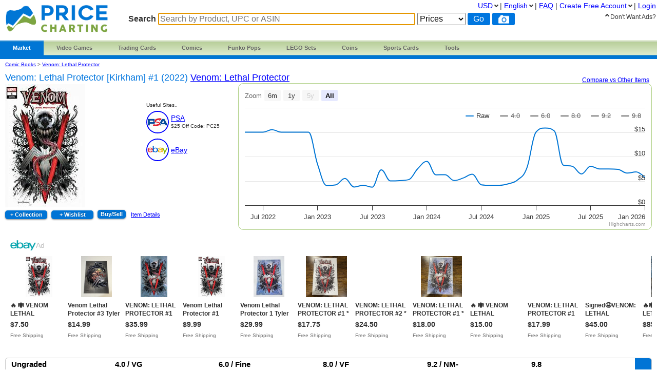

--- FILE ---
content_type: text/html; charset=utf-8
request_url: https://www.pricecharting.com/game/comic-books-venom-lethal-protector/venom-lethal-protector-kirkham-1-2022
body_size: 19954
content:
<!DOCTYPE html>

<html lang="en">

    <head>
        <title>Venom: Lethal Protector [Kirkham] #1 (2022) Prices | Venom: Lethal Protector Series</title>

        <script>
            const link = document.createElement("link");
            link.rel = "stylesheet";
            link.href = "/css-longterm/jquery-ui-1.10.3.custom.css";
            document.head.appendChild(link);
        </script>

        <meta name="application-name" content="PriceCharting" />
        <meta name="viewport" content="width=device-width, initial-scale=1.0, user-scalable=yes">
        
            <meta name="smartbanner:title" content="PriceCharting">
            
            <meta name="smartbanner:author" content="TCG, Games, Comics +">
            
            <meta name="smartbanner:price" content="FREE">
            <meta name="smartbanner:price-suffix-apple" content=" - On the App Store">
            <meta name="smartbanner:price-suffix-google" content=" - In Google Play">
            <meta name="smartbanner:icon-apple" content="https://play-lh.googleusercontent.com/z1WV-AEWNqfm3NT76dTVKwwC2tsUaNMvi6LclfGefQzK_G9chDhBLgauPh_uzDTdW0A=w240-h480-rw">
            <meta name="smartbanner:icon-google" content="https://play-lh.googleusercontent.com/z1WV-AEWNqfm3NT76dTVKwwC2tsUaNMvi6LclfGefQzK_G9chDhBLgauPh_uzDTdW0A=w240-h480-rw">
            <meta name="smartbanner:button" content="VIEW">
            <meta name="smartbanner:button-url-apple" content="https://apps.apple.com/app/apple-store/id6452190948?pt=126520200&ct=website-app-page&mt=8">
            <meta name="smartbanner:button-url-google" content="intent://open#Intent;scheme=pricecharting;package=com.vgpc.pricecharting;S.browser_fallback_url=https://play.google.com/store/apps/details?id=com.vgpc.pricecharting&referrer=utm_source%3Dwebsite-smartbanner%26utm_medium%3Dreferral%26utm_campaign%3Dpricecharting;end">
            <meta name="smartbanner:enabled-platforms" content="android,ios">
            <meta name="smartbanner:disable-positioning" content="true">
            <meta name="smartbanner:hide-ttl" content="1296000000"> 
            <meta name="smartbanner:close-label" content="Close">
        
        <meta name="apple-mobile-web-app-capable" content="yes"> 
        <meta name="mobile-web-app-capable" content="yes"> 
        <link rel="stylesheet" href="/css/vgpc_a.css" type="text/css" />
        
        <link rel="stylesheet" href="/css-longterm/print.css" type="text/css" media="print" />
        <style>
        
            a#logo {
                background:center no-repeat url('/images/logo-pricecharting-new.png');
                width:200px;
            }
            @media screen and (max-width:1100px) {
                a#logo {
                    padding-top: 25px;
                    margin-bottom: 20px;
                }
            }
            @media screen and (max-width: 600px) {
                a#logo {
                    background:center no-repeat url('/images/logo-pricecharting-small.png');
                    width: 97px;
                    height: 30px;
                    padding-top: 45px;
                }
            }
            @media screen and (max-width: 320px) {
                a#logo {
                    padding-top: 45px;
                    margin-bottom: 20px;
                }
            }
        
        
        </style>

    
        <link rel="shortcut icon" href="/images/favicon.ico" />
        <link rel="alternate" type="application/atom+xml" title="PriceCharting.com Blog - Atom" href="http://blog.pricecharting.com/feeds/posts/default" />
        <link rel="alternate" type="application/rss+xml" title="PriceCharting.com Blog - RSS" href="http://blog.pricecharting.com/feeds/posts/default?alt=rss" />
        <link rel="apple-touch-icon" sizes="196x196" href="/images/apple-touch-icon.png" /> 
        <link rel="apple-touch-icon-precomposed" sizes="512x512" href="/images/apple-touch-icon-precomposed.png" /> 
        <link rel="shortcut icon" sizes="512x512" href="/images/apple-touch-icon-precomposed.png" /> 
        <link rel="manifest" href="/manifest.json" />
        <meta name="google-site-verification" content="_pahRUDiFs29d13PYp2Kis5Ky5mKfjCdfbylwQwqiZE" />
    

        
        <link rel="canonical" href="https://www.pricecharting.com/game/comic-books-venom-lethal-protector/venom-lethal-protector-kirkham-1-2022">
        

        
        
    <link rel="alternate" hreflang="de" href="https://www.pricecharting.com/de/game/comic-books-venom-lethal-protector/venom-lethal-protector-kirkham-1-2022" />

    <link rel="alternate" hreflang="en" href="https://www.pricecharting.com/game/comic-books-venom-lethal-protector/venom-lethal-protector-kirkham-1-2022" />

    <link rel="alternate" hreflang="es" href="https://www.pricecharting.com/es/game/comic-books-venom-lethal-protector/venom-lethal-protector-kirkham-1-2022" />

    <link rel="alternate" hreflang="fr" href="https://www.pricecharting.com/fr/game/comic-books-venom-lethal-protector/venom-lethal-protector-kirkham-1-2022" />

    <link rel="alternate" hreflang="nl" href="https://www.pricecharting.com/nl/game/comic-books-venom-lethal-protector/venom-lethal-protector-kirkham-1-2022" />

    <link rel="alternate" hreflang="pt" href="https://www.pricecharting.com/pt/game/comic-books-venom-lethal-protector/venom-lethal-protector-kirkham-1-2022" />

    <link rel="alternate" hreflang="ru" href="https://www.pricecharting.com/ru/game/comic-books-venom-lethal-protector/venom-lethal-protector-kirkham-1-2022" />


        

        

        
        
        <meta property="og:site_name" content="PriceCharting">
        <meta property="og:type" content="website">

        <script type="text/javascript">
            if (typeof VGPC == 'undefined') var VGPC = { };
            VGPC.www_url = "https:\/\/www.pricecharting.com";
            
            VGPC.forex_rates = {"AED":3.6725,"AUD":1.450488,"BRL":5.2865,"CAD":1.369736,"CHF":0.781722,"CNY":6.9633,"DKK":6.317159,"EUR":0.845926,"GBP":0.73331,"HKD":7.796771,"IDR":16785.515994,"INR":91.680315,"JPY":155.82214651,"MXN":17.374249,"MYR":4.0055,"NOK":9.775669,"NZD":1.681585,"PHP":58.970002,"PLN":3.559429,"SEK":8.948664,"SGD":1.272311};
            
        </script>

        <script defer src="https://ajax.googleapis.com/ajax/libs/jquery/3.4.1/jquery.min.js"></script>
        <script defer src="https://ajax.googleapis.com/ajax/libs/jqueryui/1.12.1/jquery-ui.min.js"></script>
        <script defer src="/js/jquery.elevateZoom-3.0.8.min.js"></script>
        
        <script defer src="/js/highstock.js"></script>
        
        
        <script defer src="/js/zbar.js" type="text/javascript"></script>
        <script defer src="/js/zbar-connector.js" type="text/javascript"></script>
        
        <script defer src="/js/market_j.js" type="text/javascript"></script>

        
            <link rel="stylesheet" href="/css/smartbanner.min.css">
            <script defer src="/js/smartbanner.min.js"></script>
        

        
        
        <meta name='ir-site-verification-token' value='-1849206648' />
        

        

<script async src="https://www.googletagmanager.com/gtag/js?id=G-453H69Q4EC"></script>

<script>
  window.dataLayer = window.dataLayer || [];
  function gtag(){dataLayer.push(arguments);}
  gtag('js', new Date());


  gtag('config', 'G-453H69Q4EC');



</script>


        
        <script type="speculationrules">
            {
                "prerender": [
                    {
                        "where": {
                            "or": [
                                { "href_matches": "/" },
                                { "href_matches": "/trading-cards" },
                                { "href_matches": "/game/*" },
                                { "href_matches": "/console/*" },
                                { "href_matches": "/category/*" },
                                { "href_matches": "/offers*" }
                            ]
                        },
                        "eagerness": "moderate"
                    }
                ]
            }
        </script>
        
    </head>
    <body>
        
        
        
        <div class="container">
            <div class="top_bar">
                <a id="logo" href="https://www.pricecharting.com/"></a>

                
                <div class="menu">
                
                        
    <ul class="brand">
        <li class="brand"><a href="#" id="current">Market</a>
            <ul class="menu-dropdown">
                <li><a href="/market">Buy</a></li>
                <li><a href="/sell">Sell</a></li>
                <li><a href="/offers">Newest Listings</a></li>
            </ul>
        </li>

        <li class="brand" id="video-games">
            <a class="small-desktop-hidden" href="/category/video-games">Video Games</a>
            <a class="small-desktop-visible-block" href="#"><span class="phone-landscape-hidden">Video </span>Games</a>
            <ul class="menu-dropdown single">
                <li class="small-desktop-visible-block"><a href="/category/video-games">All Video Games</a></li>
                <li>
                    <a class="small-desktop-hidden" href="/brand/video-games/nintendo">Nintendo <span class="expand">»</span></a>
                    <a class="small-desktop-visible-block" href="#">Nintendo <span class="expand">»</span></a>
                    <div class="child">
                            <ul>
            <li class="title">NTSC (USA)</li>
            <li><a href="/console/nes">Nintendo NES</a></li>
            <li><a href="/console/super-nintendo">Super Nintendo</a></li>
            <li><a href="/console/nintendo-64">Nintendo 64</a></li>
            <li><a href="/console/gamecube">Gamecube</a></li>
            <li><a href="/console/wii">Wii</a></li>
            <li><a href="/console/wii-u">Wii U</a></li>
            <li><a href="/console/nintendo-switch">Switch</a></li>
            <li><a href="/console/nintendo-switch-2">Switch 2</a></li>
            <li><a href="/console/gameboy">GameBoy</a></li>
            <li><a href="/console/gameboy-color">GameBoy Color</a></li>
            <li><a href="/console/gameboy-advance">GameBoy Advance</a></li>
            <li><a href="/console/nintendo-ds">Nintendo DS</a></li>
            <li><a href="/console/nintendo-3ds">Nintendo 3DS</a></li>
            <li><a href="/console/virtual-boy">Virtual Boy</a></li>
            <li><a href="/console/game-&-watch">Game &amp; Watch</a></li>
        </ul>
        <ul>
            <li class="title">PAL (Europe)</li>
            <li><a href="/console/pal-nes">PAL NES</a></li>
            <li><a href="/console/pal-super-nintendo">PAL Super Nintendo</a></li>
            <li><a href="/console/pal-nintendo-64">PAL Nintendo 64</a></li>
            <li><a href="/console/pal-gamecube">PAL Gamecube</a></li>
            <li><a href="/console/pal-wii">PAL Wii</a></li>
            <li><a href="/console/pal-wii-u">PAL Wii U</a></li>
            <li><a href="/console/pal-nintendo-switch">PAL Switch</a></li>
            <li><a href="/console/pal-nintendo-switch-2">PAL Switch 2</a></li>
            <li><a href="/console/pal-gameboy">PAL GameBoy</a></li>
            <li><a href="/console/pal-gameboy-color">PAL GameBoy Color</a></li>
            <li><a href="/console/pal-gameboy-advance">PAL GameBoy Advance</a></li>
            <li><a href="/console/pal-nintendo-ds">PAL Nintendo DS</a></li>
            <li><a href="/console/pal-nintendo-3ds">PAL Nintendo 3DS</a></li>
        </ul>
        <ul>
            <li class="title">Japan</li>
            <li><a href="/console/famicom">Famicom</a></li>
            <li><a href="/console/super-famicom">Super Famicom</a></li>
            <li><a href="/console/jp-nintendo-64">JP Nintendo 64</a></li>
            <li><a href="/console/jp-gamecube">JP Gamecube</a></li>
            <li><a href="/console/jp-wii">JP Wii</a></li>
            <li><a href="/console/jp-wii-u">JP Wii U</a></li>
            <li><a href="/console/jp-nintendo-switch">JP Switch</a></li>
            <li><a href="/console/jp-nintendo-switch-2">JP Switch 2</a></li>
            <li><a href="/console/jp-gameboy">JP GameBoy</a></li>
            <li><a href="/console/jp-gameboy-color">JP GameBoy Color</a></li>
            <li><a href="/console/jp-gameboy-advance">JP GameBoy Advance</a></li>
            <li><a href="/console/jp-nintendo-ds">JP Nintendo DS</a></li>
            <li><a href="/console/jp-nintendo-3ds">JP Nintendo 3DS</a></li>
            <li><a href="/console/jp-virtual-boy">JP Virtual Boy</a></li>
        </ul>

                    </div>
                </li>
                <li>
                    <a class="small-desktop-hidden" href="/brand/video-games/atari">Atari <span class="expand">»</span></a>
                    <a class="small-desktop-visible-block" href="#">Atari <span class="expand">»</span></a>
                    <div class="child">
                            <ul>
            <li class="title">NTSC (USA)</li>
            <li><a href="/console/atari-2600">Atari 2600</a></li>
            <li><a href="/console/atari-5200">Atari 5200</a></li>
            <li><a href="/console/atari-7800">Atari 7800</a></li>
            <li><a href="/console/atari-400">Atari 400/800</a></li>
            <li><a href="/console/atari-lynx">Atari Lynx</a></li>
            <li><a href="/console/jaguar">Atari Jaguar</a></li>
        </ul>
        <ul>
            <li class="title">PAL (Europe)</li>
            <li><a href="/console/pal-atari-2600">PAL Atari 2600</a></li>
            <li><a href="#">&nbsp;</a></li>
            <li><a href="/console/pal-atari-7800">PAL Atari 7800</a></li>
        </ul>

                    </div>
                </li>
                <li>
                    <a class="small-desktop-hidden" href="/brand/video-games/neo-geo">Neo Geo <span class="expand">»</span></a>
                    <a class="small-desktop-visible-block" href="#">Neo Geo <span class="expand">»</span></a>
                    <div class="child single">
                            <ul>
            <li><a href="/console/neo-geo-mvs">Neo Geo MVS</a></li>
            <li><a href="/console/neo-geo-aes">Neo Geo AES</a></li>
            <li><a href="/console/neo-geo-cd">Neo Geo CD</a></li>
            <li><a href="/console/neo-geo-pocket-color">Neo Geo Pocket Color</a></li>
        </ul>

                    </div>
                </li>
                <li>
                    <a class="small-desktop-hidden" href="/brand/video-games/playstation">PlayStation <span class="expand">»</span></a>
                    <a class="small-desktop-visible-block" href="#">PlayStation <span class="expand">»</span></a>
                    <div class="child">
                            <ul>
            <li class="title">NTSC (USA)</li>
            <li><a href="/console/playstation">PlayStation 1</a></li>
            <li><a href="/console/playstation-2">PlayStation 2</a></li>
            <li><a href="/console/playstation-3">PlayStation 3</a></li>
            <li><a href="/console/playstation-4">PlayStation 4</a></li>
            <li><a href="/console/playstation-5">PlayStation 5</a></li>
            <li><a href="/console/psp">PSP</a></li>
            <li><a href="/console/playstation-vita">PlayStation Vita</a></li>
        </ul>
        <ul>
            <li class="title">PAL (Europe)</li>
            <li><a href="/console/pal-playstation">PAL PlayStation 1</a></li>
            <li><a href="/console/pal-playstation-2">PAL PlayStation 2</a></li>
            <li><a href="/console/pal-playstation-3">PAL PlayStation 3</a></li>
            <li><a href="/console/pal-playstation-4">PAL PlayStation 4</a></li>
            <li><a href="/console/pal-playstation-5">PAL PlayStation 5</a></li>
            <li><a href="/console/pal-psp">PAL PSP</a></li>
            <li><a href="/console/pal-playstation-vita">PAL PlayStation Vita</a></li>
        </ul>
        <ul>
            <li class="title">Japan</li>
            <li><a href="/console/jp-playstation">JP PlayStation 1</a></li>
            <li><a href="/console/jp-playstation-2">JP PlayStation 2</a></li>
            <li><a href="/console/jp-playstation-3">JP PlayStation 3</a></li>
            <li><a href="/console/jp-playstation-4">JP PlayStation 4</a></li>
            <li><a href="/console/jp-playstation-5">JP PlayStation 5</a></li>
            <li><a href="/console/jp-psp">JP PSP</a></li>
            <li><a href="/console/jp-playstation-vita">JP PlayStation Vita</a></li>
        </ul>

                    </div>
                </li>
                <li>
                    <a class="small-desktop-hidden" href="/brand/video-games/sega">Sega <span class="expand">»</span></a>
                    <a class="small-desktop-visible-block" href="#">Sega <span class="expand">»</span></a>
                    <div class="child">
                            <ul>
            <li class="title">NTSC (USA)</li>
            <li><a href="/console/sega-master-system">Sega Master System</a></li>
            <li><a href="/console/sega-genesis">Sega Genesis</a></li>
            <li><a href="/console/sega-cd">Sega CD</a></li>
            <li><a href="/console/sega-32x">Sega 32X</a></li>
            <li><a href="/console/sega-saturn">Sega Saturn</a></li>
            <li><a href="/console/sega-dreamcast">Sega Dreamcast</a></li>
            <li><a href="/console/sega-game-gear">Sega Game Gear</a></li>
            <li><a href="/console/sega-pico">Sega Pico</a></li>
        </ul>
        <ul>
            <li class="title">PAL (Europe)</li>
            <li><a href="/console/pal-sega-master-system">PAL Master System</a></li>
            <li><a href="/console/pal-sega-mega-drive">PAL Mega Drive</a></li>
            <li><a href="/console/pal-sega-mega-cd">PAL Mega CD </a></li>
            <li><a href="/console/pal-mega-drive-32x">PAL Mega Drive 32X</a></li>
            <li><a href="/console/pal-sega-saturn">PAL Sega Saturn</a></li>
            <li><a href="/console/pal-sega-dreamcast">PAL Sega Dreamcast</a></li>
            <li><a href="/console/pal-sega-game-gear">PAL Sega Game Gear</a></li>
            <li><a href="/console/pal-sega-pico">PAL Sega Pico</a></li>
        </ul>
        <ul>
            <li class="title">Japan</li>
            <li><a href="/console/jp-sega-mark-iii">JP Sega Mark III</a></li>
            <li><a href="/console/jp-sega-mega-drive">JP Mega Drive</a></li>
            <li><a href="/console/jp-sega-mega-cd">JP Mega CD</a></li>
            <li><a href="/console/jp-super-32x">JP Super 32X</a></li>
            <li><a href="/console/jp-sega-saturn">JP Sega Saturn</a></li>
            <li><a href="/console/jp-sega-dreamcast">JP Sega Dreamcast</a></li>
            <li><a href="/console/jp-sega-game-gear">JP Sega Game Gear</a></li>
            <li><a href="/console/jp-sega-pico">JP Sega Pico</a></li>
        </ul>

                    </div>
                </li>
                <li>
                    <a class="small-desktop-hidden" href="/brand/video-games/xbox">Xbox <span class="expand">»</span></a>
                    <a class="small-desktop-visible-block" href="#">Xbox <span class="expand">»</span></a>
                    <div class="child">
                            <ul>
            <li class="title">NTSC (USA)</li>
            <li><a href="/console/xbox">Original Xbox</a></li>
            <li><a href="/console/xbox-360">Xbox 360</a></li>
            <li><a href="/console/xbox-one">Xbox One</a></li>
            <li><a href="/console/xbox-series-x">Xbox Series X</a></li>
        </ul>
        <ul>
            <li class="title">PAL (Europe)</li>
            <li><a href="/console/pal-xbox">PAL Original Xbox</a></li>
            <li><a href="/console/pal-xbox-360">PAL Xbox 360</a></li>
            <li><a href="/console/pal-xbox-one">PAL Xbox One</a></li>
            <li><a href="/console/pal-xbox-series-x">PAL Xbox Series X</a></li>
        </ul>
        <ul>
            <li class="title">Japan</li>
            <li><a href="/console/jp-xbox">JP Original Xbox</a></li>
            <li><a href="/console/jp-xbox-360">JP Xbox 360</a></li>
            <li><a href="/console/jp-xbox-one">JP Xbox One</a></li>
            <li><a href="/console/jp-xbox-series-x">JP Xbox Series X</a></li>
        </ul>

                    </div>
                </li>
                <li><a href="/brand/video-games/other">Other Platforms</a></li>
                <li>
                    <a class="small-desktop-hidden" href="/brand/video-games/toys-to-life">Toys to Life <span class="expand">»</span></a>
                    <a class="small-desktop-visible-block" href="#">Toys to Life <span class="expand">»</span></a>
                    <div class="child single">
                            <ul>
            <li><a href="/console/amiibo">amiibo Figures</a></li>
            <li><a href="/console/skylanders">Skylanders Figures</a></li>
            <li><a href="/console/disney-infinity">Infinity Figures</a></li>
            <li><a href="/console/lego-dimensions">LEGO Dimensions Figs</a></li>
            <li><a href="/console/starlink">Starlink Figures</a></li>
        </ul>

                    </div>
                </li>
                <li><a href="/console/strategy-guide">Strategy Guides</a></li>
                <li><a href="/console/nintendo-power">Nintendo Power</a></li>
            </ul>
        </li>

        <li class="brand" id="trading-cards">
            <a class="small-desktop-hidden" href="/trading-cards">Trading Cards</a>
            <a class="small-desktop-visible-block" href="#">TCG</a>
            <ul class="menu-dropdown single">
                <li class="small-desktop-visible-block"><a href="/trading-cards">All Trading Cards</a></li>
                <li><a href="/category/pokemon-cards">Pokemon Cards</a></li>
                <li><a href="/console/amiibo-cards">Amiibo Cards</a></li>
                <li><a href="/category/digimon-cards">Digimon Cards</a></li>
                <li><a href="/category/dragon-ball-cards">Dragon Ball Cards</a></li>
                <li><a href="/category/garbage-pail-cards">Garbage Pail Cards</a></li>
                <li><a href="/category/lorcana-cards">Lorcana Cards</a></li>
                <li><a href="/category/marvel-cards">Marvel Cards</a></li>
                <li><a href="/category/magic-cards">Magic Cards</a></li>
                <li><a href="/category/one-piece-cards">One Piece Cards</a></li>
                <li><a href="/category/star-wars-cards">Star Wars Cards</a></li>
                <li><a href="/category/yugioh-cards">YuGiOh Cards</a></li>
                <li><a href="/category/other-tcg-cards">Other TCG Cards</a></li>
            </ul>
        </li>

        <li class="brand" id="comics">
            <a class="small-desktop-hidden" href="/category/comic-books">Comics</a>
            <a class="small-desktop-visible-block" href="#">Comics</a>
            <ul class="menu-dropdown single">
                <li class="small-desktop-visible-block"><a href="/category/comic-books">All Comics</a></li>
                <li><a href="/brand/comic-books/marvel">Marvel Comics</a></li>
                <li><a href="/brand/comic-books/dc">DC Comics</a></li>
                <li><a href="/brand/comic-books/dark-horse">Dark Horse</a></li>
                <li><a href="/brand/comic-books/dell">Dell Comics</a></li>
                <li><a href="/brand/comic-books/image">Image Comics</a></li>
                <li><a href="/brand/comic-books/other">Other Comics</a></li>
            </ul>
        </li>

        <li class="brand" id="funko">
            <a class="small-desktop-hidden" href="/category/funko-pops">Funko Pops</a>
            <a class="small-desktop-visible-block" href="#">Funko</a>
            <ul class="menu-dropdown single">
                <li class="small-desktop-visible-block"><a href="/category/funko-pops">All Funko Sets</a></li>
                <li><a href="/console/funko-pop-star-wars">Funko Star Wars</a></li>
                <li><a href="/console/funko-pop-animation">Funko Animation</a></li>
                <li><a href="/console/funko-pop-comics">Funko Comics</a></li>
                <li><a href="/console/funko-pop-disney">Funko Disney</a></li>
                <li><a href="/console/funko-pop-games">Funko Games</a></li>
                <li><a href="/console/funko-pop-marvel">Funko Marvel</a></li>
                <li><a href="/console/funko-pop-movies">Funko Movies</a></li>
                <li><a href="/console/funko-pop-television">Funko TV</a></li>
            </ul>
        </li>

        <li class="brand" id="lego">
            <a class="small-desktop-hidden" href="/category/lego-sets">LEGO Sets</a>
            <a class="small-desktop-visible-block" href="#">LEGO</a>
            <ul class="menu-dropdown single">
                <li class="small-desktop-visible-block"><a href="/category/lego-sets">All LEGO Sets</a></li>
                <li><a href="/console/lego-star-wars">LEGO Star Wars</a></li>
                <li><a href="/console/lego-super-heroes">LEGO Superheroes</a></li>
                <li><a href="/console/lego-harry-potter">LEGO Harry Potter</a></li>
                <li><a href="/console/lego-ninjago">LEGO Ninjago</a></li>
                <li><a href="/console/lego-super-mario">LEGO Super Mario</a></li>
                <li><a href="/console/lego-space">LEGO Space</a></li>
                <li><a href="/console/lego-town">LEGO City</a></li>
            </ul>
        </li>

        <li class="brand" id="coins">
            <a class="small-desktop-hidden" href="/category/coins">Coins</a>
            <a class="small-desktop-visible-block" href="#">Coins</a>
            <ul class="menu-dropdown single">
                <li class="small-desktop-visible-block"><a href="/category/coins">All Coins</a></li>
                <li><a href="/brand/coins/penny">Pennies</a></li>
                <li><a href="/brand/coins/nickel">Nickels</a></li>
                <li><a href="/brand/coins/dime">Dimes</a></li>
                <li><a href="/brand/coins/quarter">Quarters</a></li>
                <li><a href="/brand/coins/half-dollar">Half Dollars</a></li>
                <li><a href="/brand/coins/dollar">Silver Dollars</a></li>
                <li><a href="/brand/coins/american-eagles">American Eagles</a></li>
                <li><a href="/brand/coins/commemorative">Commemorative Coins</a></li>
                <li><a href="/brand/coins/other-coins">Other US Coins</a></li>
            </ul>
        </li>

        <li class="brand" id="sports-cards">
            <a class="small-desktop-hidden" href="https://www.sportscardspro.com/">Sports Cards</a>
            <a class="small-desktop-visible-block" href="#">Sports Cards</a>
            <ul class="menu-dropdown single">
                <li class="small-desktop-visible-block"><a href="https://www.sportscardspro.com/">All Sports Cards</a></li>
                <li><a href="https://www.sportscardspro.com/category/baseball-cards">Baseball Cards</a></li>
                <li><a href="https://www.sportscardspro.com/category/basketball-cards">Basketball Cards</a></li>
                <li><a href="https://www.sportscardspro.com/category/football-cards">Football Cards</a></li>
                <li><a href="https://www.sportscardspro.com/category/golf-cards">Golf Cards</a></li>
                <li><a href="https://www.sportscardspro.com/category/hockey-cards">Hockey Cards</a></li>
                <li><a href="https://www.sportscardspro.com/category/racing-cards">Racing Cards</a></li>
                <li><a href="https://www.sportscardspro.com/category/soccer-cards">Soccer Cards</a></li>
                <li><a href="https://www.sportscardspro.com/category/tennis-cards">Tennis Cards</a></li>
                <li><a href="https://www.sportscardspro.com/category/ufc-cards">UFC Cards</a></li>
                <li><a href="https://www.sportscardspro.com/category/wrestling-cards">Wrestling Cards</a></li>
                <li><a href="https://www.sportscardspro.com/category/boxing-cards">Boxing Cards</a></li>
            </ul>
        </li>

        <li class="brand" id="menu-vgpc-other"><a href="#">
            More
        </a><a name="other-section"></a>
            <ul class="menu-dropdown single">
                <li id="menu-item-funko"><a href="/category/funko-pops">Funko Pops</a></li>
                <li id="menu-item-comics"><a href="/category/comic-books">Comics</a></li>
                <li id="menu-item-coins"><a href="/category/coins">Coins</a></li>
                <li id="menu-item-lego"><a href="/category/lego-sets">LEGO Sets</a></li>
                <li id="menu-item-sports-cards"><a href="https://www.sportscardspro.com/">Sports Cards</a></li>
            </ul>
        </li>

        <li class="brand" id="tools"><a href="#">Tools</a>
            <ul class="menu-dropdown single">
                <li><a href="/pricecharting-pro?f=menu">Premium Features</a></li>
                <li><a href="/page/collection-tracker">Collection Tracker</a></li>
                <li><a href="/lot-value-calculator">Lot Value Calculator</a></li>
                <li><a href="/lot-value-automater">List Value Automator</a></li>
                <li><a href="/ebay-lot-bot">eBay Lot Bot</a></li>
                <li><a href="/snipe">eBay Deal Scanner</a></li>
                <li><a href="/big-movers">Big Movers</a></li>
                <li><a href="/most-wished-for">Item Demand Reports</a></li>
                <li><a href="/collections-for-sale">Buy Collections</a></li>
                <li><a href="/api-documentation">API Access</a></li>
                <li><a href="/card-centering-calculator">Card Centering Calculator</a></li>
                <li><a href="/edit-profile">Expanded User Profile</a></li>
                <li><a href="/page/grading-recommendations">Grading Recommend<span class="phone-landscape-hidden">ations</span></a></li>
                <li><a href="/compare">Trends</a></li>
            </ul>
        </li>

        
    </ul>

                
                </div>
                

                
                    <div class='search_box'>
                        
                        <form method="GET" action="/search-products">
                        
                            <span class="search_box">Search</span>
                            <input
                                id="game_search_box"
                                name="q"
                                type="search"
                                
                                autofocus
                                autocomplete="off"
                                required
                            
                                title="Search by Product, UPC or ASIN"
                                placeholder="Search by Product, UPC or ASIN"
                            
                                >
                            <select id="search_type" name="type">
                                <option value="prices">Prices</option>
                                <option value="collection">Collection</option>
                                <option value="market" >Market</option>
                            </select>
                            <input class="search_button" value="Go" type="submit">
                            
                                <button id="scan_button" class="search_icon upc" type="button" alt="upc">
                                </button>
                                <button class="js-show-search-by-photo-dialog search_icon camera" type="button" title="search by photo" alt="cam">
                                </button>
                            
                        </form>
                        <br>
                    </div> 
                
            </div> 

            <div id="content">
                <div class="mid_col">
                
<script type="text/javascript">
    if (typeof VGPC == 'undefined') var VGPC = { };
    VGPC.chart_data = {"boxonly":[[1651384800000,0],[1654063200000,1833],[1656655200000,1835],[1659333600000,1837],[1662012000000,1839],[1664604000000,1841],[1667282400000,4300],[1669878000000,4300],[1672556400000,3300],[1675234800000,3100],[1677654000000,3100],[1680328800000,3100],[1682920800000,1589],[1685599200000,2100],[1688191200000,2900],[1690869600000,3000],[1693548000000,3600],[1696140000000,3500],[1698818400000,2600],[1701414000000,2500],[1704092400000,1724],[1706770800000,1656],[1709276400000,2100],[1711951200000,1658],[1714543200000,1436],[1717221600000,1421],[1719813600000,2000],[1722492000000,1320],[1725170400000,1320],[1727762400000,1341],[1730440800000,2000],[1733036400000,1341],[1735714800000,1415],[1738393200000,1445],[1740812400000,1451],[1743487200000,1352],[1746079200000,1349],[1748757600000,1337],[1751349600000,1704],[1754028000000,1706],[1756706400000,1708],[1759298400000,1710],[1761976800000,1709],[1764572400000,1693],[1767250800000,1661]],"cib":[[1651384800000,0],[1654063200000,625],[1656655200000,626],[1659333600000,628],[1662012000000,628],[1664604000000,630],[1667282400000,2195],[1669878000000,2180],[1672556400000,1495],[1675234800000,1388],[1677654000000,1376],[1680328800000,1395],[1682920800000,160],[1685599200000,790],[1688191200000,1249],[1690869600000,1289],[1693548000000,1727],[1696140000000,1658],[1698818400000,1074],[1701414000000,1021],[1704092400000,389],[1706770800000,271],[1709276400000,762],[1711951200000,272],[1714543200000,604],[1717221600000,572],[1719813600000,665],[1722492000000,388],[1725170400000,381],[1727762400000,412],[1730440800000,620],[1733036400000,401],[1735714800000,517],[1738393200000,562],[1740812400000,565],[1743487200000,398],[1746079200000,386],[1748757600000,361],[1751349600000,330],[1754028000000,333],[1756706400000,335],[1759298400000,336],[1761976800000,334],[1764572400000,306],[1767250800000,255]],"graded":[[1651384800000,0],[1654063200000,1411],[1656655200000,1413],[1659333600000,1415],[1662012000000,1417],[1664604000000,1418],[1667282400000,3300],[1669878000000,3300],[1672556400000,2500],[1675234800000,2400],[1677654000000,2400],[1680328800000,2400],[1682920800000,1108],[1685599200000,1600],[1688191200000,2200],[1690869600000,2300],[1693548000000,2800],[1696140000000,2700],[1698818400000,2000],[1701414000000,1900],[1704092400000,1269],[1706770800000,1188],[1709276400000,1600],[1711951200000,1190],[1714543200000,1400],[1717221600000,1400],[1719813600000,1500],[1722492000000,977],[1725170400000,975],[1727762400000,999],[1730440800000,1500],[1733036400000,996],[1735714800000,1300],[1738393200000,1400],[1740812400000,1400],[1743487200000,1005],[1746079200000,999],[1748757600000,983],[1751349600000,1239],[1754028000000,1242],[1756706400000,1244],[1759298400000,1245],[1761976800000,1244],[1764572400000,1225],[1767250800000,1187]],"manualonly":[[1651384800000,0],[1654063200000,2862],[1656655200000,2867],[1659333600000,2874],[1662012000000,2880],[1664604000000,2886],[1667282400000,8147],[1669878000000,8147],[1672556400000,6610],[1675234800000,6610],[1677654000000,6610],[1680328800000,6610],[1682920800000,6610],[1685599200000,6395],[1688191200000,6349],[1690869600000,6325],[1693548000000,7646],[1696140000000,7646],[1698818400000,5562],[1701414000000,5729],[1704092400000,5904],[1706770800000,5904],[1709276400000,5000],[1711951200000,5000],[1714543200000,4455],[1717221600000,4727],[1719813600000,4936],[1722492000000,4100],[1725170400000,4100],[1727762400000,4100],[1730440800000,4024],[1733036400000,4024],[1735714800000,4000],[1738393200000,3999],[1740812400000,3999],[1743487200000,3999],[1746079200000,4050],[1748757600000,4050],[1751349600000,4050],[1754028000000,4050],[1756706400000,4050],[1759298400000,4050],[1761976800000,4050],[1764572400000,4050],[1767250800000,4050]],"new":[[1651384800000,0],[1654063200000,1141],[1656655200000,1142],[1659333600000,1145],[1662012000000,1146],[1664604000000,1148],[1667282400000,2791],[1669878000000,2780],[1672556400000,2076],[1675234800000,1970],[1677654000000,1960],[1680328800000,1980],[1682920800000,666],[1685599200000,1358],[1688191200000,1835],[1690869600000,1880],[1693548000000,2337],[1696140000000,2269],[1698818400000,1662],[1701414000000,1610],[1704092400000,907],[1706770800000,783],[1709276400000,1345],[1711951200000,786],[1714543200000,1182],[1717221600000,1151],[1719813600000,1251],[1722492000000,960],[1725170400000,955],[1727762400000,989],[1730440800000,1210],[1733036400000,980],[1735714800000,1105],[1738393200000,1154],[1740812400000,1159],[1743487200000,982],[1746079200000,972],[1748757600000,947],[1751349600000,852],[1754028000000,855],[1756706400000,857],[1759298400000,859],[1761976800000,856],[1764572400000,827],[1767250800000,773]],"used":[[1651384800000,1500],[1654063200000,1500],[1656655200000,1500],[1659333600000,1550],[1662012000000,1499],[1664604000000,1499],[1667282400000,1500],[1669878000000,1499],[1672556400000,835],[1675234800000,406],[1677654000000,419],[1680328800000,549],[1682920800000,375],[1685599200000,410],[1688191200000,372],[1690869600000,727],[1693548000000,499],[1696140000000,506],[1698818400000,525],[1701414000000,750],[1704092400000,900],[1706770800000,625],[1709276400000,626],[1711951200000,507],[1714543200000,559],[1717221600000,636],[1719813600000,419],[1722492000000,410],[1725170400000,410],[1727762400000,442],[1730440800000,524],[1733036400000,768],[1735714800000,1500],[1738393200000,1585],[1740812400000,1526],[1743487200000,823],[1746079200000,799],[1748757600000,643],[1751349600000,800],[1754028000000,745],[1756706400000,745],[1759298400000,738],[1761976800000,660],[1764572400000,684],[1767250800000,562]]};
    
    
    VGPC.pop_data = {"cgc":[0,0,0,0,0,0,0,0,0,0,0,0,5,0]};
    
    VGPC.product = {
        id:  3483327 ,
        asin : "",
        epid : "",
        is_system: false,
        is_card: false,
        is_disc: false,
        is_comic: true,
        is_coin: false,
        is_proof_coin: false,
        is_lego_set: false,
        is_funko_pop: false,
        is_old: false,
    };
    VGPC.console_uid = "G38571";
    VGPC.user_id = "";
    VGPC.category = "comic-books";
</script>
<style>
    body {
        overflow-x: hidden !important;
    }
    #price_comparison {
        position: relative;
    }
    #product_details {
        position: relative;
    }
    #js-usability-game-historicSales {
        top:40px;
        left:50px;
    }
    #js-usability-game-addCollection {
        top:135px;
        left:2px;
    }
    #js-usability-game-addCollection .pointer-down {
        left: 20px;
    }
    #js-usability-game-addCollection .pointer-up {
        display: none;
    }
    #chart-container {
        width: 70%;
        height: 280px;
        margin: -20px 0 10px 10px;
        position : relative;
        float:right;
        text-align: right;
    }
    #chart {
        width: 100%;
        margin: 0;
        margin-top: -5px;
    }
    #chart-container #chart-compare {
        font-size: 12px;
        padding-right: 5px;
    }
    .on-wishlists {
        font-size: 10px;
    }
    span.free-ship {
        font-size: 10px;
        color: #aaa;
    }
    #product_name .set-logo {
        width: 16px;
        height: 16px;
        vertical-align: middle;
    }
    .flag {
        cursor: pointer;
    }
    .population-report h2 {
        margin-top: 5px;
    }
    table.population,
    #pop-chart {
        width: 99%;
        max-width: 1200px;
    }
    #pop-chart {
        height: 280px;
        margin: 20px 0 0 0;
    }
    table.population th.numeric {
        text-align: center;
    }
    table.population th {
        padding: 2px 1%;
        min-width: 25px;
    }
    table.population td {
        border: solid 1px #333;
        padding: 10px 1%;
        min-width: 6%;
    }
    table.population tr.total td {
        font-weight: bold;
        background-color: #ddd;
    }
    .pop-update {
        font-size: 12px;
        color:#999;
        margin-top: 5px;
        margin-bottom: 40px;
    }
    
    #game-page .breadcrumbs {
        font-size: 10px;
    }
    
    #full-prices {
        border-top: solid 1px #ccc;
        margin-top: 30px;
        padding-top: 20px;
    }
    #full-prices table {
        display: block;
        float: left;
        width: 50%;
        margin-bottom: 20px;
    }
    #full-prices td {
        padding: 3px 20px 3px 0;
        font-size: 16px;
    }
    #full-prices td.price {
        color: #0076df;
        font-weight: bold;
        font-size: 18px;
    }
    .rookie {
        padding-left: 0;
    }
    #grade-cos {
        display: table-cell;
        padding-left: 10px;
    }
    #grade-cos p.headline {
        width: 100px;
        font-size: 10px;
        margin-bottom: 0px;
        margin-top: 30px;
    }
    #grade-cos .image {
        display: inline-block;
        position: relative;
        width: 40px;
        height: 40px;
        overflow: hidden;
        border-radius: 50%;
        border: solid 2px #0000ff;
        vertical-align: middle;
    }
    #grade-cos .image img {
        width: auto;
        height: 100%;
    }
    #grade-cos .img_container {
        margin-bottom: 10px;
    }
    #grade-cos .img_container p {
        display: inline-block;
        margin: 0;
        padding: 0;
        vertical-align: middle;
        line-height: 16px;
    }
    #grade-cos .img_container span.message {
        font-size: 10px;
        display: block;
    }
    #grade-cos .img_container span.short-message {
        font-size: 10px;
        display: none;
    }
    #game-page #product_details {
        width: auto;
    }
    #game-page #price_data  td.more-prices-link {
        background-color: #0174d5;
        width: 30px;
        color: white;
        text-align: center;
        font-size: 10px;
        cursor: pointer;
        overflow: hidden;
    }
    #game-page #price_data  td.more-prices-link.top {
        border-radius: 0 5px 0 0;
    }
    #game-page #price_data  td.more-prices-link.bottom {
        border-radius: 0 0 5px 0;
    }
    #game-page #price_data  td.more-prices-link a {
        font-size: 1.8em;
        color: white !important;
        text-decoration: none !important;
        display: block;
        margin: -10em;
        padding: 10em;
    }
    #game-page #price_data .additional_data {
        display: none;
    }
    #game-page #price_data .additional_data.extra_row td {
        line-height: 5px;
    }
    #plus-mobile {
        display: none;
    }


    #game-page .tab-frame thead th.image {
        min-width: 0;
        max-width: 40px;
        text-align: center;
    }
    #game-page .tab-frame tbody td.image div.image {
        display: flex;
        width: 32px;
        height: 32px;
        justify-content: center;
        align-items: center;
        border-radius: 5px;
        position: relative;
    }
    #game-page .tab-frame tbody td.image img {
        float: left;
        display: block;
        margin: 0 auto;
        max-width: 30px;
        max-height: 30px;
    }
    #game-page .tab-frame tbody td.image .no-photo img {
        max-width: 20px;
        max-height: 20px;
        cursor: pointer;
    }
    #game-page .tab-frame tbody td,
    #game-page .tab-frame tbody td.thumb-down {
        vertical-align: middle;
    }
    #game-page .tab-frame tbody td .tour {
        top:35px;
        left: 0;
        text-align:left;
        width: 240px;
    }
    #add-missing {
        padding: 20px 0;
        border-top: dashed 1px #aaa;
    }
    #add-missing .add-missing-head {
        font-weight: bold;
        margin-bottom: 0;
    }
    #add-missing #add-missing-response {
        display: none;
    }
    #add-missing #add-missing-response.success {
        color: green;
    }
    #add-missing #add-missing-response.fail {
        color: red;
    }
    @media screen and (max-width: 600px) {
        #game-page .tab-frame tbody td,
        #game-page .tab-frame tbody td.thumb-down {
            border-bottom: 1px solid #ddd;
            padding-top: 3px;
            padding-bottom: 3px;
        }
    }
    #game-page .tab-frame tbody td .tour .pointer-up {
        left: 2px;
    }
    .listed-price span {
        text-decoration: line-through;
        color: #888;
    }
    .listed-price-inline {
        display: none;
        text-decoration: line-through;
        color: #888;
    }
    @media screen and (max-width: 1500px) {
        #chart-container {
            width: 800px;
        }
    }
    @media screen and (max-width: 1250px) {
        #chart-container {
            width: 600px;
        }
    }
    @media screen and (max-width: 1100px) {
        #grade-cos {
            float: left;
            margin-right: 30px;
        }
        #grade-cos p.headline {
            margin-top: 0;
        }
        #grade-cos .image {
            width: 25px;
            height: 25px;
        }
        #grade-cos .img_container {
            margin-bottom: 5px;
        }
        #js-usability-game-addCollection {
            top: 75px;
        }
        #chart-container {
            display: none;
            width: 90%;
            clear: both;
            margin: 0px;
            float: none;
        }
        #chart-container #chart-compare {
            display: none;
        }
        #game-page #product_details ul.product-links li#chart_link {
            display: inline;
        }
        #game-page #product_details ul.product-links li#chart_link a{
            text-align: left;
        }
        #game-page #product_details ul.product-links li.wishlist {
            margin: 0;
        }
        #game-page #product_details ul.product-links li.buy-it a {
            width: 50px;
        }
        .on-wishlists {
            display: none;
        }
    }
    @media screen and (max-width: 830px) {
        .listed-price {
            display: none;
        }
        .listed-price-inline {
            display: inline;
        }
    }
    @media screen and (max-width: 830px) {
        #js-usability-game-addCollection {
            top:35px;
            left:240px;
        }
        #js-usability-game-addCollection .pointer-down {
            display: none;
        }
        #js-usability-game-addCollection .pointer-up {
            display: block;
            left: 10px;
        }
    }
    @media screen and (max-width: 800px) {
        #game-page #price_data .additional_data {
            display: table-row;
        }
        #game-page #price_data td.more-prices-link.bottom {
            border-radius: 0;
        }
        #game-page #price_data .additional_data td.more-prices-link.bottom {
            border-radius: 0 0 5px 0;
        }
        #plus-mobile {
            display: inline;
        }
        #plus-desktop {
            display: none;
        }
    }
    @media screen and (max-width: 600px) {
        #js-usability-game-addCollection {
            top:35px;
            left:90px;
        }
        #js-usability-game-addCollection .pointer-up {
            left: 100px;
        }
        #game-page #price_data  td.more-prices-link {
            width: 20px;
        }
        #full-prices table {
            width: 100%;
        }
    }
    @media screen and (max-width: 450px) {
        #grade-cos {
            padding-left: 0;
        }
        #grade-cos p.headline {
            display: none;
        }
        #grade-cos .image {
            width: 20px;
            height: 20px;
        }
        #grade-cos .img_container span.message {
            display: none;
        }
        #grade-cos .img_container span.short-message {
            display: inline;
        }
        span.free-ship {
            display: none;
        }
        #game-page #product_details ul.product-links li.item_details {
            display: none;
        }
    }
    @media screen and (max-width: 520px) {
        #game-page .tab.available.used-prices,
        #game-page .tab.used-prices {
            display: none;
        }
    }
    
    @media screen and (max-width: 360px) {
        table.population,
        #pop-chart {
            max-width: 320px;
        }
    }
    

    #game-page #product_details div.cover {
        position: relative;
    }
    #game-page #product_details div.cover .edit {
        position: absolute;
        top: 50%;
        left: 0px;
        background-color: rgba(255, 255, 255, 0.7);
        padding: 0 2px;
        border-radius: 5px;
        font-size: 12px;
    }
    @media screen and (max-width: 1100px) {
        #game-page #product_details div.cover .edit {
            top: auto;
            bottom: 10px;
        }
    }
    .ui-dialog {
        width: 95% !important;
        left: 1% !important;
    }
    .ui-dialog img {
        width: auto;
        max-width: 98%;
        max-height: 90vh;
    }
    .ui-dialog .ui-dialog-content {
        padding: 5px !important;
    }
    #filter-sales {
        margin-bottom: 10px;
    }
    #filter-sales label {
        margin-right: 10px;
    }
</style>






<div id="game-page" itemscope itemtype="http://schema.org/VideoGame">
    
    <div class="breadcrumbs no-print">
        <span class="crumbs">
            <a href="/category/comic-books">Comic Books</a> &gt;
            <a href="/console/comic-books-venom-lethal-protector">Venom: Lethal Protector</a>
        </span>
    </div>
    
    <h1 id="product_name" class="chart_title" title="3483327">
        Venom: Lethal Protector [Kirkham] #1 (2022) 
        <a href="/console/comic-books-venom-lethal-protector">
            Venom: Lethal Protector
        
        </a>
    </h1>

    <div id="product_details">
        <div class="cover">
            <a href="#">
                <img src='https://storage.googleapis.com/images.pricecharting.com/fecbb61c6111d86e986fa59e9e947a28146dd77f1131950b532951516c8f18a8/240.jpg'
                     alt="Venom: Lethal Protector [Kirkham] #1 (2022) Comic Books Venom: Lethal Protector Prices"
                     onerror="autoreplace_404_image(this);"
                     data-which-dialog="large-image"
                     class="js-show-dialog"
                     itemprop="image"
                />
            </a>
            
            
        </div>

        
        <div id="grade-cos">
            
            <p class="headline">Useful Sites..</p>
            
            
                <tr data-source-name="PSA">
                    
    
    
    
    
    
    
        
        
        
        
        
    
    <div class="img_container">
        <div class="image">
            <a data-company="PSA" target="_blank"
               href="https://psacard-web.app.link/e/qr7AREwIhRb?$3p=a_hasoffers&amp;$affiliate_json=https%3A%2F%2Fpsacard.go2cloud.org%2Faff_c%3Foffer_id%3D19%26aff_id%3D21%26source%3Dgrade-it-sub%26format%3Djson">
                <img src="/images/logo-psa.gif" />
            </a>
        </div>
        <p>
            <a data-company="PSA" target="_blank"
               href="https://psacard-web.app.link/e/qr7AREwIhRb?$3p=a_hasoffers&amp;$affiliate_json=https%3A%2F%2Fpsacard.go2cloud.org%2Faff_c%3Foffer_id%3D19%26aff_id%3D21%26source%3Dgrade-it-sub%26format%3Djson">
                <span>PSA</span>
            </a>
            
            <span class="message ">$25 Off Code: PC25</span>
            
            
            <span class="short-message">Code: PC25</span>
            
        </p>
    </div>

                </tr>
            
                <tr data-source-name="eBay Comics">
                    
    
    
    
    
    
    
        
        
        
    
    <div class="img_container">
        <div class="image">
            <a data-company="eBay" target="_blank"
               href="https://www.ebay.com/b/Comics/259103/bn_7117718381?_from=R40&amp;_dmd=1&amp;_nkw=issue&amp;mkcid=1&amp;mkrid=711-53200-19255-0&amp;siteid=0&amp;campid=5339013672&amp;customid=&amp;toolid=10001&amp;mkevt=1">
                <img src="/images/logo-ebay.gif" />
            </a>
        </div>
        <p>
            <a data-company="eBay" target="_blank"
               href="https://www.ebay.com/b/Comics/259103/bn_7117718381?_from=R40&amp;_dmd=1&amp;_nkw=issue&amp;mkcid=1&amp;mkrid=711-53200-19255-0&amp;siteid=0&amp;campid=5339013672&amp;customid=&amp;toolid=10001&amp;mkevt=1">
                <span>eBay</span>
            </a>
            
            
        </p>
    </div>

                </tr>
            
        </div>
        

        <ul class="product-links add_to collection">
            <li class="add_to collection product-link">
                
                <ul class="list">
                    <li class="list-item">
                        <a href="#" class="js-add-one-click" data-product-id="3483327">In One Click</a>
                    </li>
                    <li class="list-item">
                        <a href="/publish-offer?product=3483327&add-to-collection=1" rel="nofollow">With Details</a>
                    </li>
                </ul>
                <span class="blue button small">&#43; Collection</span>
                
            </li>
            <li class="add_to wishlist product-link">
                
                    <span class="blue button small js-add-bid">&#43; Wishlist</span>
                
                
                <br><span class="on-wishlists">&nbsp;</span>
                
            </li>
            <li class="product-link buy-it">
                <a class="blue button small" href="/offers?product=3483327">Buy/Sell</a>
            </li>
            <li class="item_details product-link">
                <a  href="#itemdetails" title="See more images &amp; item info">Item Details</a>
            </li>
            <li id="chart_link" class="product-link">
                <a href="#">Show Historic Prices</a>
            </li>
        </ul>

        
        <div id="js-usability-game-addCollection" class="tour">
            <div class="pointer-down"></div>
            <div class="pointer-up"></div>
            Add this item to your collection.<br>
            Keep track of your collection value over time.
            <a href="#" class="js-close">Ok</a>
        </div>
    </div>

    
    <div id="chart-container">
        <a id="chart-compare" href="/compare?uids=R3483327&conditions=1">Compare vs Other Items</a>
        <div id="chart">
            <p><span class="icon-throbber"></span></p>
        </div>
    </div>



    
<style>
.ebay-carousel-container {
    overflow: hidden;
}
.ebay-ad-header {
    display: flex;
    align-items: center;
    justify-content: space-between;
}
.ebay-ad-header-left {
    display: flex;
    align-items: center;
    gap: 8px;
    padding-left: 10px;
}
.ebay-ad-header img {
    height: 20px;
    width: auto;
}
.ebay-ad-header-text {
    font-size: 14px;
    color: #bbb;
}
.ebay-ad-carousel {
    display: flex;
    flex-wrap: nowrap;
    gap: 18px;
    padding: 10px 5px 10px 10px;
    overflow-x: auto;
    overflow-y: hidden;
    scrollbar-width: thin;
    scrollbar-color: #ccc #f5f5f5;
}
.ebay-ad-item {
    display: flex;
    flex-direction: column;
    width: 112px;
    flex-shrink: 0;
}
.ebay-ad-item a {
    display: flex;
    flex-direction: column;
    text-decoration: none;
    color: #333;
    height: 100%;
}
.ebay-ad-item a:hover .ebay-ad-title {
    color: #0654ba;
}
.ebay-ad-item-image-wrapper {
    width: 112px;
    display: flex;
    align-items: center;
    justify-content: center;
    margin-bottom: 8px;
    overflow: hidden;
}
.ebay-ad-item img {
    width: 84px;
    height: 80px;
    object-fit: contain;
}
.ebay-ad-item .ebay-ad-content {
    display: flex;
    flex-direction: column;
}
.ebay-ad-item .ebay-ad-title {
    font-size: 12px;
    line-height: 1.4;
    color: #333;
    overflow: hidden;
    text-overflow: ellipsis;
    height: 34px;
    font-weight: 600;
}
.ebay-ad-item .ebay-ad-price {
    font-weight: 700;
}
.ebay-ad-item .ebay-ad-shipping {
    font-size: 10px;
    color: #707070;
}
</style>



    


<div class="ebay-carousel-container ad-unit-container" data-category="259103" data-campaign-id="5339138100" data-keyword="Comic Books Venom  Lethal Protector Venom  Lethal Protector  Kirkham   1  2022 " data-show-close="false" style="width:100%;height:220px;margin-top:5px;clear:both;position:relative;">
    <img style="text-decoration:none;border:0;padding:0;margin:0;" src="https://www.ebayadservices.com/marketingtracking/v1/impression?campid=5339138100&mpt=59914567&mkcid=1&mkrid=711-53200-19255-0&mkevt=2&siteid=0&ad_type=0&toolid=10001">
</div>



    <table id="price_data" class="info_box">
        <thead>
            <tr>
            
                <th title="raw / ungraded">Ungraded</th>
                <th title="very good">4.0 / VG</th>
                <th title="fine">6.0 / Fine</th>
                <th class="tablet-portrait-hidden" title="very fine">8.0 / VF</th>
                <th class="tablet-portrait-hidden" title="near mint -">9.2 / NM-</th>
                <th class="tablet-portrait-hidden">9.8</th>
            
                <td class="more-prices-link top" title="See additional price points"><a href="#full-prices">&nbsp;</a></td>
            </tr>
        </thead>
        <tbody>
            <tr>
                <td id="used_price">
                    <span class="price js-price">
                    $5.62
                    </span>
                    
                        <span class="change" title="dollar change from last update">
                        <span class="js-price">$0.00</span>
                        </span>
                    
                
                </td>
                <td id="complete_price">
                    <span class="price js-price">
                    $2.55
                    </span>
                    
                        <span class="change" title="dollar change from last update">
                        -<span class="js-price">$0.51</span>
                        </span>
                    
                
                </td>
                <td id="new_price">
                    <span class="price js-price">
                    $7.73
                    </span>
                    
                        <span class="change" title="dollar change from last update">
                        -<span class="js-price">$0.54</span>
                        </span>
                    
                
                </td>
        
            
                <td id="graded_price" class="tablet-portrait-hidden">
                    <span class="price js-price">
                    $11.87
                    </span>
                    
                        <span class="change" title="dollar change from last update">
                        -<span class="js-price">$0.38</span>
                        </span>
                    
                
                </td>
            
            
                <td id="box_only_price" class="tablet-portrait-hidden">
                    <span class="price js-price">
                    $16.61
                    </span>
                    
                        <span class="change" title="dollar change from last update">
                        -<span class="js-price">$0.32</span>
                        </span>
                    
                
                </td>
                <td id="manual_only_price" class="tablet-portrait-hidden">
                    <span class="price js-price">
                    $40.50
                    </span>
                    
                        <span class="change" title="dollar change from last update">
                        <span class="js-price">$0.00</span>
                        </span>
                    
                
                </td>
            
            
                <td class="more-prices-link" title="See additional price points"><a href="#full-prices"><span id="plus-desktop">+</span>&nbsp;</a></td>
        
            </tr>
            <tr class="sales_volume">
                <td class="js-show-tab" data-show-tab="completed-auctions-used">
    <span class="tablet-portrait-hidden">volume:&nbsp;</span>
    <a href="#">2 sales per month</a>
</td>
                <td class="js-show-tab" data-show-tab="completed-auctions-cib">
    <span class="tablet-portrait-hidden">volume:&nbsp;</span>
    <a href="#">rare</a>
</td>
                <td class="js-show-tab" data-show-tab="completed-auctions-new">
    <span class="tablet-portrait-hidden">volume:&nbsp;</span>
    <a href="#">rare</a>
</td>
            
                
                <td class="js-show-tab tablet-portrait-hidden" data-show-tab="completed-auctions-graded">
    <span class="tablet-portrait-hidden">volume:&nbsp;</span>
    <a href="#">rare</a>
</td>
                
                
                <td class="js-show-tab tablet-portrait-hidden" data-show-tab="completed-auctions-box-only">
    <span class="tablet-portrait-hidden">volume:&nbsp;</span>
    <a href="#">rare</a>
</td>
                <td class="js-show-tab tablet-portrait-hidden" data-show-tab="completed-auctions-manual-only">
    <span class="tablet-portrait-hidden">volume:&nbsp;</span>
    <a href="#">5 sales per year</a>
</td>
                
                
                    <td class="more-prices-link bottom" title="See additional price points"><a href="#full-prices"><span id="plus-mobile">+</span>&nbsp;</a></td>
                
            
            </tr>

        
        
        

        </tbody>

        
        
        <thead>
            <tr class="additional_data extra_row">
                <td>&nbsp;</td>
                <td>&nbsp;</td>
                <td>&nbsp;</td>
                
                <td class="more-prices-link" title="See additional price points"><a href="#full-prices">&nbsp;</a></td>
            </tr>
            <tr class="additional_data">
            
                <th>8.0 / VF</th>
                <th>9.2 / NM-</th>
                <th>9.8</th>
            
                
                <td class="more-prices-link" title="See additional price points"><a href="#full-prices">&nbsp;</a></td>
            </tr>
        </thead>
        <tbody>
            <tr class="additional_data">
                
                <td id="graded_price">
                    <span class="price js-price" title="current value in Graded condition">
                    $11.87
                    </span>
                    <span class="change" title="dollar change from last update">
                    -<span class="js-price">$0.38</span>
                    </span>
                </td>
                
                
                <td id="box_only_price">
                    <span class="price js-price" title="current Box Only value">
                    $16.61
                    </span>
                    <span class="change" title="dollar change from last update">
                    -<span class="js-price">$0.32</span>
                    </span>
                </td>
                <td id="manual_only_price">
                    <span class="price js-price" title="current Manual Only value">
                    $40.50
                    </span>
                    <span class="change" title="dollar change from last update">
                    <span class="js-price">$0.00</span>
                    </span>
                </td>
                
                
                <td class="more-prices-link" title="See additional price points"><a href="#full-prices">&nbsp;</a></td>
            </tr>
            <tr class="additional_data">
                
                <td class="js-show-tab" data-show-tab="completed-auctions-graded">
    <span class="tablet-portrait-hidden">volume:&nbsp;</span>
    <a href="#">rare</a>
</td>
                
                
                <td class="js-show-tab" data-show-tab="completed-auctions-box-only">
    <span class="tablet-portrait-hidden">volume:&nbsp;</span>
    <a href="#">rare</a>
</td>
                <td class="js-show-tab" data-show-tab="completed-auctions-manual-only">
    <span class="tablet-portrait-hidden">volume:&nbsp;</span>
    <a href="#">5 sales per year</a>
</td>
                
                <td class="more-prices-link bottom" title="See additional price points"><a href="#full-prices">&nbsp;</a></td>
            </tr>
        </tbody>
        
    </table>

    
    <a name="used-prices"></a>
    <a name="completed-auctions"></a>
    <a name="completed-auctions-used"></a>
    <a name="completed-auctions-cib"></a>
    <a name="completed-auctions-new"></a>
    <a name="completed-auctions-graded"></a>
    <a name="completed-auctions-box-only"></a>
    <a name="completed-auctions-manual-only"></a>
    <a name="completed-auctions-loose-and-box"></a>
    <a name="completed-auctions-loose-and-manual"></a>
    <a name="completed-auctions-box-and-manual"></a>
    <a name="completed-auctions-grade-three"></a>
    <a name="completed-auctions-grade-four"></a>
    <a name="completed-auctions-grade-five"></a>
    <a name="completed-auctions-grade-six"></a>
    <a name="completed-auctions-grade-seventeen"></a>
    <a name="completed-auctions-grade-eighteen"></a>
    <a name="completed-auctions-grade-nineteen"></a>
    <a name="completed-auctions-grade-twenty"></a>
    <a name="population-report"></a>

    <div id="price_comparison">
        <div id="tab-bar">
            
            
            
                <div class="tab selected completed-auctions-used">
                    Ungraded
                    <span class="twelve-hundred-px-hidden"> Sold Listings</span>
                    <span class="phone-landscape-hidden">(30)</span>
                </div>
                <div class="tab available completed-auctions-cib sixhundred-px-hidden">
                    4.0
                    <span class="twelve-hundred-px-hidden"> Sold Listings</span>
                    <span class="phone-landscape-hidden">(0)</span>
                </div>
                <div class="tab available completed-auctions-new phone-landscape-hidden">
                    6.0
                    <span class="twelve-hundred-px-hidden"> Sold Listings</span>
                    <span class="phone-landscape-hidden">(0)</span>
                </div>
                <div class="tab available completed-auctions-graded">
                    8.0
                    <span class="twelve-hundred-px-hidden"> Sold Listings</span>
                    <span class="phone-landscape-hidden">(0)</span>
                </div>
                <div class="tab available completed-auctions-box-only phone-portrait-hidden">
                    9.2
                    <span class="twelve-hundred-px-hidden"> Sold Listings</span>
                    <span class="phone-landscape-hidden">(0)</span>
                </div>
                <div class="tab available completed-auctions-manual-only">
                    9.8
                    <span class="twelve-hundred-px-hidden"> Sold Listings</span>
                    <span class="phone-landscape-hidden">(15)</span>
                </div>
            
            <div class="tab available completed-auctions">
                All <span class="twelve-hundred-px-hidden"> Sold Listings</span>
                <select id="completed-auctions-condition">
                    <option value=""></option>
                
                    <option value="completed-auctions-used">Ungraded (30)</option>
                    <option value="completed-auctions-loose-and-box">10.0 (0)</option>
                    <option value="completed-auctions-manual-only">9.8 (15)</option>
                    <option value="completed-auctions-box-and-manual">9.6 (0)</option>
                    <option value="completed-auctions-grade-seventeen">9.4 (0)</option>
                    <option value="completed-auctions-box-only">9.2 (0)</option>
                    <option value="completed-auctions-grade-six">9.0 (0)</option>
                    <option value="completed-auctions-graded">8.0 (0)</option>
                    <option value="completed-auctions-grade-five">7.0 (0)</option>
                    <option value="completed-auctions-new">6.0 (0)</option>
                    <option value="completed-auctions-grade-four">5.0 (0)</option>
                    <option value="completed-auctions-cib">4.0 (0)</option>
                    <option value="completed-auctions-grade-three">3.0 (0)</option>
                    <option value="completed-auctions-loose-and-manual">2.0 (0)</option>
                
                </select>
            </div>
        
            <div class="tab available population-report">
                POP<span class="tablet-portrait-hidden"> Report</span>
            </div>
        
        </div>
        <div class="tab-frame">
            
            
                <img height="1"
                     width="1"
                     style="border-style:none;"
                     alt=""
                     src='https://www.ebayadservices.com/marketingtracking/v1/impression?mpt=11355641&amp;mkevt=2&amp;mkcid=1&amp;mkrid=711-53200-19255-0&amp;siteid=0&amp;ad_type=0&amp;toolid=10001&amp;campid=5338832968&amp;customid='/>
            
            <div class="completed-auctions-used" style="display: block;">
                




<p style="margin-top:0;margin-bottom:0;font-style:italic;font-size:12px;">
    We earn a commission if you click links<span class="phone-landscape-hidden"> and buy stuff</span>.
</p>


    


<table class="hoverable-rows sortable">
    <thead>
        <tr>
            <th class="date" title="Click to sort by date">
                Sale Date
                <span class="arrow-up">&#x25B2;</span>
                <span class="arrow-down default">&#x25BC;</span>
            </th>
            <th class="image" title="TimeWarp: See Listing Photos">
                TW
            </th>
            <th class="title" title="Click to sort by title">
                Title
                <span class="arrow-up">&#x25B2;</span>
                <span class="arrow-down">&#x25BC;</span>
            </th>
            <th class="numeric" title="Click to sort by amount">
                <span class="arrow-up">&#x25B2;</span>
                <span class="arrow-down">&#x25BC;</span>
                Price
            </th>
            <th class="thumb-down"></th>
        </tr>
    </thead>
    <tbody>
        
        
        
        
            
            
            
            
            <tr id="ebay-389037240933">
                <td class="date">2026-01-09</td>
                <td class="image">
                    <div class="image">
                    
                        
                            <div class="no-photo" title="Click to learn about TimeWarp">
                                <img src="/images/lock.gif" width="20" height="20">
                            </div>
                            <div class="tour">
                                <div class="pointer-up"></div>
                                Time Warp shows photos of completed sales.<br>
                                <br>
                                <a class="tour-link" href="/pricecharting-pro?f=salesPhotos" onclick="analytics_track_event('Tools', 'CompletedSales', 'TimeWarp_Click_Subscribe');">>Subscribe</a>
                                ($6/month) to see photos.
                                <a class="done" href="#">OK</a>
                            </div>
                        
                    
                    </div>
                </td>
                <td class="title" title="eBay-389037240933">
                    <a target="_blank" class="js-ebay-completed-sale"
                       href="https://www.ebay.com/itm/389037240933?nordt=true&amp;rt=nc&amp;mkevt=1&amp;mkcid=1&amp;mkrid=711-53200-19255-0&amp;campid=5339138098&amp;customid=noId&amp;toolid=10001">
                        
                            VENOM LETHAL PROTECTOR 1 TYLER KIRKHAM EXCLUSIVE TRADE VARIANT MARVEL COMICS 2022 #1</a>
                        
                    [eBay]
                </td>
                <td class="numeric">
                    <span class="js-price" >$3.99</span>
                    
                </td>
                
                <td class="numeric listed-price">&nbsp;</td>
                
                <td class="thumb-down">
                    
                    <a title="Click if inaccurate.  Tells admin to look at sale" href="#">
                        <span class="report-sale js-report-bad-sale">Report<span class="phone-landscape-hidden"> It</span></span>
                    </a>
                    
                    
                </td>
            </tr>
            
        
            
            
            
            
            <tr id="ebay-266383452702">
                <td class="date">2025-11-07</td>
                <td class="image">
                    <div class="image">
                    
                        
                            <div class="no-photo" title="Click to learn about TimeWarp">
                                <img src="/images/lock.gif" width="20" height="20">
                            </div>
                            <div class="tour">
                                <div class="pointer-up"></div>
                                Time Warp shows photos of completed sales.<br>
                                <br>
                                <a class="tour-link" href="/pricecharting-pro?f=salesPhotos" onclick="analytics_track_event('Tools', 'CompletedSales', 'TimeWarp_Click_Subscribe');">>Subscribe</a>
                                ($6/month) to see photos.
                                <a class="done" href="#">OK</a>
                            </div>
                        
                    
                    </div>
                </td>
                <td class="title" title="eBay-266383452702">
                    <a target="_blank" class="js-ebay-completed-sale"
                       href="https://www.ebay.com/itm/266383452702?nordt=true&amp;rt=nc&amp;mkevt=1&amp;mkcid=1&amp;mkrid=711-53200-19255-0&amp;campid=5339138098&amp;customid=noId&amp;toolid=10001">
                        
                            VENOM: LETHAL PROTECTOR #1 TYLER KIRKHAM EXCLUSIVE NM 2022</a>
                        
                    [eBay]
                </td>
                <td class="numeric">
                    <span class="js-price" >$5.00</span>
                    
                </td>
                
                <td class="numeric listed-price">&nbsp;</td>
                
                <td class="thumb-down">
                    
                    <a title="Click if inaccurate.  Tells admin to look at sale" href="#">
                        <span class="report-sale js-report-bad-sale">Report<span class="phone-landscape-hidden"> It</span></span>
                    </a>
                    
                    
                </td>
            </tr>
            
        
            
            
            
            
            <tr id="ebay-226027951616">
                <td class="date">2025-10-11</td>
                <td class="image">
                    <div class="image">
                    
                        
                            <div class="no-photo" title="Click to learn about TimeWarp">
                                <img src="/images/lock.gif" width="20" height="20">
                            </div>
                            <div class="tour">
                                <div class="pointer-up"></div>
                                Time Warp shows photos of completed sales.<br>
                                <br>
                                <a class="tour-link" href="/pricecharting-pro?f=salesPhotos" onclick="analytics_track_event('Tools', 'CompletedSales', 'TimeWarp_Click_Subscribe');">>Subscribe</a>
                                ($6/month) to see photos.
                                <a class="done" href="#">OK</a>
                            </div>
                        
                    
                    </div>
                </td>
                <td class="title" title="eBay-226027951616">
                    <a target="_blank" class="js-ebay-completed-sale"
                       href="https://www.ebay.com/itm/226027951616?nordt=true&amp;rt=nc&amp;mkevt=1&amp;mkcid=1&amp;mkrid=711-53200-19255-0&amp;campid=5339138098&amp;customid=noId&amp;toolid=10001">
                        
                            Venom Lethal Protector #1 2022 Kirkham Exclusive Variant Comic  2022</a>
                        
                    [eBay]
                </td>
                <td class="numeric">
                    <span class="js-price" >$8.00</span>
                    
                </td>
                
                <td class="numeric listed-price">&nbsp;</td>
                
                <td class="thumb-down">
                    
                    <a title="Click if inaccurate.  Tells admin to look at sale" href="#">
                        <span class="report-sale js-report-bad-sale">Report<span class="phone-landscape-hidden"> It</span></span>
                    </a>
                    
                    
                </td>
            </tr>
            
        
            
            
            
            
            <tr id="ebay-177280716015">
                <td class="date">2025-07-24</td>
                <td class="image">
                    <div class="image">
                    
                        
                            <div class="no-photo" title="Click to learn about TimeWarp">
                                <img src="/images/lock.gif" width="20" height="20">
                            </div>
                            <div class="tour">
                                <div class="pointer-up"></div>
                                Time Warp shows photos of completed sales.<br>
                                <br>
                                <a class="tour-link" href="/pricecharting-pro?f=salesPhotos" onclick="analytics_track_event('Tools', 'CompletedSales', 'TimeWarp_Click_Subscribe');">>Subscribe</a>
                                ($6/month) to see photos.
                                <a class="done" href="#">OK</a>
                            </div>
                        
                    
                    </div>
                </td>
                <td class="title" title="eBay-177280716015">
                    <a target="_blank" class="js-ebay-completed-sale"
                       href="https://www.ebay.com/itm/177280716015?nordt=true&amp;rt=nc&amp;mkevt=1&amp;mkcid=1&amp;mkrid=711-53200-19255-0&amp;campid=5339138098&amp;customid=noId&amp;toolid=10001">
                        
                            Venom Lethal Protector #1 Marvel Comics 2022 Kirkham Variant Cover NM Near Mint 2022</a>
                        
                    [eBay]
                </td>
                <td class="numeric">
                    <span class="js-price" >$5.95</span>
                    
                </td>
                
                <td class="numeric listed-price">&nbsp;</td>
                
                <td class="thumb-down">
                    
                    <a title="Click if inaccurate.  Tells admin to look at sale" href="#">
                        <span class="report-sale js-report-bad-sale">Report<span class="phone-landscape-hidden"> It</span></span>
                    </a>
                    
                    
                </td>
            </tr>
            
        
            
            
            
            
            <tr id="ebay-157111929586">
                <td class="date">2025-07-11</td>
                <td class="image">
                    <div class="image">
                    
                        
                            <div class="no-photo" title="Click to learn about TimeWarp">
                                <img src="/images/lock.gif" width="20" height="20">
                            </div>
                            <div class="tour">
                                <div class="pointer-up"></div>
                                Time Warp shows photos of completed sales.<br>
                                <br>
                                <a class="tour-link" href="/pricecharting-pro?f=salesPhotos" onclick="analytics_track_event('Tools', 'CompletedSales', 'TimeWarp_Click_Subscribe');">>Subscribe</a>
                                ($6/month) to see photos.
                                <a class="done" href="#">OK</a>
                            </div>
                        
                    
                    </div>
                </td>
                <td class="title" title="eBay-157111929586">
                    <a target="_blank" class="js-ebay-completed-sale"
                       href="https://www.ebay.com/itm/157111929586?nordt=true&amp;rt=nc&amp;mkevt=1&amp;mkcid=1&amp;mkrid=711-53200-19255-0&amp;campid=5339138098&amp;customid=noId&amp;toolid=10001">
                        
                            VENOM LETHAL PROTECTOR 1 NM/NM&#43; TYLER KIRKHAM VARIANT COVER MARVEL COMICS 2022 2022 #1</a>
                        
                    [eBay]
                </td>
                <td class="numeric">
                    <span class="js-price" >$8.95</span>
                    
                </td>
                
                <td class="numeric listed-price">&nbsp;</td>
                
                <td class="thumb-down">
                    
                    <a title="Click if inaccurate.  Tells admin to look at sale" href="#">
                        <span class="report-sale js-report-bad-sale">Report<span class="phone-landscape-hidden"> It</span></span>
                    </a>
                    
                    
                </td>
            </tr>
            
        
            
            
            
            
            <tr id="ebay-396161269122">
                <td class="date">2025-07-03</td>
                <td class="image">
                    <div class="image">
                    
                        
                            <div class="no-photo" title="Click to learn about TimeWarp">
                                <img src="/images/lock.gif" width="20" height="20">
                            </div>
                            <div class="tour">
                                <div class="pointer-up"></div>
                                Time Warp shows photos of completed sales.<br>
                                <br>
                                <a class="tour-link" href="/pricecharting-pro?f=salesPhotos" onclick="analytics_track_event('Tools', 'CompletedSales', 'TimeWarp_Click_Subscribe');">>Subscribe</a>
                                ($6/month) to see photos.
                                <a class="done" href="#">OK</a>
                            </div>
                        
                    
                    </div>
                </td>
                <td class="title" title="eBay-396161269122">
                    <a target="_blank" class="js-ebay-completed-sale"
                       href="https://www.ebay.com/itm/396161269122?nordt=true&amp;rt=nc&amp;mkevt=1&amp;mkcid=1&amp;mkrid=711-53200-19255-0&amp;campid=5339138098&amp;customid=noId&amp;toolid=10001">
                        
                            Venom Lethal Protector 1 Unknown Comics Tyler Kirkham Exclusive Var (03/23/2022) 2022 #1</a>
                        
                    [eBay]
                </td>
                <td class="numeric">
                    <span class="js-price" >$8.00</span>
                    
                </td>
                
                <td class="numeric listed-price">&nbsp;</td>
                
                <td class="thumb-down">
                    
                    <a title="Click if inaccurate.  Tells admin to look at sale" href="#">
                        <span class="report-sale js-report-bad-sale">Report<span class="phone-landscape-hidden"> It</span></span>
                    </a>
                    
                    
                </td>
            </tr>
            
        
            
            
            
            
            <tr id="ebay-326611104636">
                <td class="date">2025-06-08</td>
                <td class="image">
                    <div class="image">
                    
                        
                            <div class="no-photo" title="Click to learn about TimeWarp">
                                <img src="/images/lock.gif" width="20" height="20">
                            </div>
                            <div class="tour">
                                <div class="pointer-up"></div>
                                Time Warp shows photos of completed sales.<br>
                                <br>
                                <a class="tour-link" href="/pricecharting-pro?f=salesPhotos" onclick="analytics_track_event('Tools', 'CompletedSales', 'TimeWarp_Click_Subscribe');">>Subscribe</a>
                                ($6/month) to see photos.
                                <a class="done" href="#">OK</a>
                            </div>
                        
                    
                    </div>
                </td>
                <td class="title" title="eBay-326611104636">
                    <a target="_blank" class="js-ebay-completed-sale"
                       href="https://www.ebay.com/itm/326611104636?nordt=true&amp;rt=nc&amp;mkevt=1&amp;mkcid=1&amp;mkrid=711-53200-19255-0&amp;campid=5339138098&amp;customid=noId&amp;toolid=10001">
                        
                            Venom Lethal Protector #1 Marvel Comics 2022 Kirkham Variant Cover VF&#43; 2022</a>
                        
                    [eBay]
                </td>
                <td class="numeric">
                    <span class="js-price" >$3.10</span>
                    
                </td>
                
                <td class="numeric listed-price">&nbsp;</td>
                
                <td class="thumb-down">
                    
                    <a title="Click if inaccurate.  Tells admin to look at sale" href="#">
                        <span class="report-sale js-report-bad-sale">Report<span class="phone-landscape-hidden"> It</span></span>
                    </a>
                    
                    
                </td>
            </tr>
            
        
            
            
            
            
            <tr id="ebay-365525379949">
                <td class="date">2025-04-18</td>
                <td class="image">
                    <div class="image">
                    
                        
                            <div class="no-photo" title="Click to learn about TimeWarp">
                                <img src="/images/lock.gif" width="20" height="20">
                            </div>
                            <div class="tour">
                                <div class="pointer-up"></div>
                                Time Warp shows photos of completed sales.<br>
                                <br>
                                <a class="tour-link" href="/pricecharting-pro?f=salesPhotos" onclick="analytics_track_event('Tools', 'CompletedSales', 'TimeWarp_Click_Subscribe');">>Subscribe</a>
                                ($6/month) to see photos.
                                <a class="done" href="#">OK</a>
                            </div>
                        
                    
                    </div>
                </td>
                <td class="title" title="eBay-365525379949">
                    <a target="_blank" class="js-ebay-completed-sale"
                       href="https://www.ebay.com/itm/365525379949?nordt=true&amp;rt=nc&amp;mkevt=1&amp;mkcid=1&amp;mkrid=711-53200-19255-0&amp;campid=5339138098&amp;customid=noId&amp;toolid=10001">
                        
                            VENOM LETHAL PROTECTOR #1 TYLER KIRKHAM EXCLUSIVE VARIANT 2022 MARVEL NM 2022</a>
                        
                    [eBay]
                </td>
                <td class="numeric">
                    <span class="js-price" >$7.00</span>
                    
                </td>
                
                <td class="numeric listed-price">&nbsp;</td>
                
                <td class="thumb-down">
                    
                    <a title="Click if inaccurate.  Tells admin to look at sale" href="#">
                        <span class="report-sale js-report-bad-sale">Report<span class="phone-landscape-hidden"> It</span></span>
                    </a>
                    
                    
                </td>
            </tr>
            
        
            
            
            
            
            <tr id="ebay-226661766762">
                <td class="date">2025-03-31</td>
                <td class="image">
                    <div class="image">
                    
                        
                            <div class="no-photo" title="Click to learn about TimeWarp">
                                <img src="/images/lock.gif" width="20" height="20">
                            </div>
                            <div class="tour">
                                <div class="pointer-up"></div>
                                Time Warp shows photos of completed sales.<br>
                                <br>
                                <a class="tour-link" href="/pricecharting-pro?f=salesPhotos" onclick="analytics_track_event('Tools', 'CompletedSales', 'TimeWarp_Click_Subscribe');">>Subscribe</a>
                                ($6/month) to see photos.
                                <a class="done" href="#">OK</a>
                            </div>
                        
                    
                    </div>
                </td>
                <td class="title" title="eBay-226661766762">
                    <a target="_blank" class="js-ebay-completed-sale"
                       href="https://www.ebay.com/itm/226661766762?nordt=true&amp;rt=nc&amp;mkevt=1&amp;mkcid=1&amp;mkrid=711-53200-19255-0&amp;campid=5339138098&amp;customid=noId&amp;toolid=10001">
                        
                            Venom: lethal protector #1. Tyler Kirkham Variant. NM. 2023 2023</a>
                        
                    [eBay]
                </td>
                <td class="numeric">
                    <span class="js-price" >$5.00</span>
                    
                </td>
                
                <td class="numeric listed-price">&nbsp;</td>
                
                <td class="thumb-down">
                    
                    <a title="Click if inaccurate.  Tells admin to look at sale" href="#">
                        <span class="report-sale js-report-bad-sale">Report<span class="phone-landscape-hidden"> It</span></span>
                    </a>
                    
                    
                </td>
            </tr>
            
        
            
            
            
            
            <tr id="ebay-326364623733">
                <td class="date">2025-03-29</td>
                <td class="image">
                    <div class="image">
                    
                        
                            <div class="no-photo" title="Click to learn about TimeWarp">
                                <img src="/images/lock.gif" width="20" height="20">
                            </div>
                            <div class="tour">
                                <div class="pointer-up"></div>
                                Time Warp shows photos of completed sales.<br>
                                <br>
                                <a class="tour-link" href="/pricecharting-pro?f=salesPhotos" onclick="analytics_track_event('Tools', 'CompletedSales', 'TimeWarp_Click_Subscribe');">>Subscribe</a>
                                ($6/month) to see photos.
                                <a class="done" href="#">OK</a>
                            </div>
                        
                    
                    </div>
                </td>
                <td class="title" title="eBay-326364623733">
                    <a target="_blank" class="js-ebay-completed-sale"
                       href="https://www.ebay.com/itm/326364623733?nordt=true&amp;rt=nc&amp;mkevt=1&amp;mkcid=1&amp;mkrid=711-53200-19255-0&amp;campid=5339138098&amp;customid=noId&amp;toolid=10001">
                        
                            VENOM LETHAL PROTECTOR #1 TYLER KIRKHAM EXCLUSIVE VARIANT 2022 MARVEL NM 2022</a>
                        
                    [eBay]
                </td>
                <td class="numeric">
                    <span class="js-price" >$7.99</span>
                    
                </td>
                
                <td class="numeric listed-price">&nbsp;</td>
                
                <td class="thumb-down">
                    
                    <a title="Click if inaccurate.  Tells admin to look at sale" href="#">
                        <span class="report-sale js-report-bad-sale">Report<span class="phone-landscape-hidden"> It</span></span>
                    </a>
                    
                    
                </td>
            </tr>
            
        
            
            
            
            
            <tr id="ebay-226327076249">
                <td class="date">2025-03-12</td>
                <td class="image">
                    <div class="image">
                    
                        
                            <div class="no-photo" title="Click to learn about TimeWarp">
                                <img src="/images/lock.gif" width="20" height="20">
                            </div>
                            <div class="tour">
                                <div class="pointer-up"></div>
                                Time Warp shows photos of completed sales.<br>
                                <br>
                                <a class="tour-link" href="/pricecharting-pro?f=salesPhotos" onclick="analytics_track_event('Tools', 'CompletedSales', 'TimeWarp_Click_Subscribe');">>Subscribe</a>
                                ($6/month) to see photos.
                                <a class="done" href="#">OK</a>
                            </div>
                        
                    
                    </div>
                </td>
                <td class="title" title="eBay-226327076249">
                    <a target="_blank" class="js-ebay-completed-sale"
                       href="https://www.ebay.com/itm/226327076249?nordt=true&amp;rt=nc&amp;mkevt=1&amp;mkcid=1&amp;mkrid=711-53200-19255-0&amp;campid=5339138098&amp;customid=noId&amp;toolid=10001">
                        
                            VENOM LETHAL PROTECTOR #1 TYLER KIRKHAM VARIANT 2021</a>
                        
                    [eBay]
                </td>
                <td class="numeric">
                    <span class="js-price" >$12.94</span>
                    
                </td>
                
                <td class="numeric listed-price">&nbsp;</td>
                
                <td class="thumb-down">
                    
                    <a title="Click if inaccurate.  Tells admin to look at sale" href="#">
                        <span class="report-sale js-report-bad-sale">Report<span class="phone-landscape-hidden"> It</span></span>
                    </a>
                    
                    
                </td>
            </tr>
            
        
            
            
            
            
            <tr id="ebay-224920953821">
                <td class="date">2025-02-21</td>
                <td class="image">
                    <div class="image">
                    
                        
                            <div class="no-photo" title="Click to learn about TimeWarp">
                                <img src="/images/lock.gif" width="20" height="20">
                            </div>
                            <div class="tour">
                                <div class="pointer-up"></div>
                                Time Warp shows photos of completed sales.<br>
                                <br>
                                <a class="tour-link" href="/pricecharting-pro?f=salesPhotos" onclick="analytics_track_event('Tools', 'CompletedSales', 'TimeWarp_Click_Subscribe');">>Subscribe</a>
                                ($6/month) to see photos.
                                <a class="done" href="#">OK</a>
                            </div>
                        
                    
                    </div>
                </td>
                <td class="title" title="eBay-224920953821">
                    <a target="_blank" class="js-ebay-completed-sale"
                       href="https://www.ebay.com/itm/224920953821?nordt=true&amp;rt=nc&amp;mkevt=1&amp;mkcid=1&amp;mkrid=711-53200-19255-0&amp;campid=5339138098&amp;customid=noId&amp;toolid=10001">
                        
                            🔥🕷 VENOM LETHAL PROTECTOR #1-2 KIRKHAM SET Unknown 616 Trade Dress Variant 2021</a>
                        
                    [eBay]
                </td>
                <td class="numeric">
                    <span class="js-price" >$20.00</span>
                    
                </td>
                
                <td class="numeric listed-price">&nbsp;</td>
                
                <td class="thumb-down">
                    
                    <a title="Click if inaccurate.  Tells admin to look at sale" href="#">
                        <span class="report-sale js-report-bad-sale">Report<span class="phone-landscape-hidden"> It</span></span>
                    </a>
                    
                    
                </td>
            </tr>
            
        
            
            
            
            
            <tr id="ebay-305483756944">
                <td class="date">2025-02-07</td>
                <td class="image">
                    <div class="image">
                    
                        
                            <div class="no-photo" title="Click to learn about TimeWarp">
                                <img src="/images/lock.gif" width="20" height="20">
                            </div>
                            <div class="tour">
                                <div class="pointer-up"></div>
                                Time Warp shows photos of completed sales.<br>
                                <br>
                                <a class="tour-link" href="/pricecharting-pro?f=salesPhotos" onclick="analytics_track_event('Tools', 'CompletedSales', 'TimeWarp_Click_Subscribe');">>Subscribe</a>
                                ($6/month) to see photos.
                                <a class="done" href="#">OK</a>
                            </div>
                        
                    
                    </div>
                </td>
                <td class="title" title="eBay-305483756944">
                    <a target="_blank" class="js-ebay-completed-sale"
                       href="https://www.ebay.com/itm/305483756944?nordt=true&amp;rt=nc&amp;mkevt=1&amp;mkcid=1&amp;mkrid=711-53200-19255-0&amp;campid=5339138098&amp;customid=noId&amp;toolid=10001">
                        
                            VENOM: LETHAL PROTECTOR #1-5 Vol.2  Kirkham UnkwnComics Ex Var (5Bk)Set  VF/NM</a>
                        
                    [eBay]
                </td>
                <td class="numeric">
                    <span class="js-price" >$30.00</span>
                    
                </td>
                
                <td class="numeric listed-price">&nbsp;</td>
                
                <td class="thumb-down">
                    
                    <a title="Click if inaccurate.  Tells admin to look at sale" href="#">
                        <span class="report-sale js-report-bad-sale">Report<span class="phone-landscape-hidden"> It</span></span>
                    </a>
                    
                    
                </td>
            </tr>
            
        
            
            
            
            
            <tr id="ebay-255650556869">
                <td class="date">2025-02-06</td>
                <td class="image">
                    <div class="image">
                    
                        
                            <div class="no-photo" title="Click to learn about TimeWarp">
                                <img src="/images/lock.gif" width="20" height="20">
                            </div>
                            <div class="tour">
                                <div class="pointer-up"></div>
                                Time Warp shows photos of completed sales.<br>
                                <br>
                                <a class="tour-link" href="/pricecharting-pro?f=salesPhotos" onclick="analytics_track_event('Tools', 'CompletedSales', 'TimeWarp_Click_Subscribe');">>Subscribe</a>
                                ($6/month) to see photos.
                                <a class="done" href="#">OK</a>
                            </div>
                        
                    
                    </div>
                </td>
                <td class="title" title="eBay-255650556869">
                    <a target="_blank" class="js-ebay-completed-sale"
                       href="https://www.ebay.com/itm/255650556869?nordt=true&amp;rt=nc&amp;mkevt=1&amp;mkcid=1&amp;mkrid=711-53200-19255-0&amp;campid=5339138098&amp;customid=noId&amp;toolid=10001">
                        
                            VENOM: LETHAL PROTECTOR #1 * NM&#43; * TYLER KIRKHAM CARNAGE TRADE VARIANT 🔥🔥🔥 2022</a>
                        
                    [eBay]
                </td>
                <td class="numeric">
                    <span class="js-price" >$15.09</span>
                    
                </td>
                
                <td class="numeric listed-price">&nbsp;</td>
                
                <td class="thumb-down">
                    
                    <a title="Click if inaccurate.  Tells admin to look at sale" href="#">
                        <span class="report-sale js-report-bad-sale">Report<span class="phone-landscape-hidden"> It</span></span>
                    </a>
                    
                    
                </td>
            </tr>
            
        
            
            
            
            
            <tr id="ebay-294840926509">
                <td class="date">2025-01-23</td>
                <td class="image">
                    <div class="image">
                    
                        
                            <div class="no-photo" title="Click to learn about TimeWarp">
                                <img src="/images/lock.gif" width="20" height="20">
                            </div>
                            <div class="tour">
                                <div class="pointer-up"></div>
                                Time Warp shows photos of completed sales.<br>
                                <br>
                                <a class="tour-link" href="/pricecharting-pro?f=salesPhotos" onclick="analytics_track_event('Tools', 'CompletedSales', 'TimeWarp_Click_Subscribe');">>Subscribe</a>
                                ($6/month) to see photos.
                                <a class="done" href="#">OK</a>
                            </div>
                        
                    
                    </div>
                </td>
                <td class="title" title="eBay-294840926509">
                    <a target="_blank" class="js-ebay-completed-sale"
                       href="https://www.ebay.com/itm/294840926509?nordt=true&amp;rt=nc&amp;mkevt=1&amp;mkcid=1&amp;mkrid=711-53200-19255-0&amp;campid=5339138098&amp;customid=noId&amp;toolid=10001">
                        
                            VENOM: LETHAL PROTECTOR #1 (TYLER KIRKHAM EXCLUSIVE VARIANT)(2022) ~ Marvel 2022</a>
                        
                    [eBay]
                </td>
                <td class="numeric">
                    <span class="js-price" >$29.99</span>
                    
                </td>
                
                <td class="numeric listed-price">&nbsp;</td>
                
                <td class="thumb-down">
                    
                    <a title="Click if inaccurate.  Tells admin to look at sale" href="#">
                        <span class="report-sale js-report-bad-sale">Report<span class="phone-landscape-hidden"> It</span></span>
                    </a>
                    
                    
                </td>
            </tr>
            
        
            
            
            
            
            <tr id="ebay-224854768497">
                <td class="date">2025-01-12</td>
                <td class="image">
                    <div class="image">
                    
                        
                            <div class="no-photo" title="Click to learn about TimeWarp">
                                <img src="/images/lock.gif" width="20" height="20">
                            </div>
                            <div class="tour">
                                <div class="pointer-up"></div>
                                Time Warp shows photos of completed sales.<br>
                                <br>
                                <a class="tour-link" href="/pricecharting-pro?f=salesPhotos" onclick="analytics_track_event('Tools', 'CompletedSales', 'TimeWarp_Click_Subscribe');">>Subscribe</a>
                                ($6/month) to see photos.
                                <a class="done" href="#">OK</a>
                            </div>
                        
                    
                    </div>
                </td>
                <td class="title" title="eBay-224854768497">
                    <a target="_blank" class="js-ebay-completed-sale"
                       href="https://www.ebay.com/itm/224854768497?nordt=true&amp;rt=nc&amp;mkevt=1&amp;mkcid=1&amp;mkrid=711-53200-19255-0&amp;campid=5339138098&amp;customid=noId&amp;toolid=10001">
                        
                            🔥🕷 VENOM LETHAL PROTECTOR #1 SET KIRKHAM Unknown/616 Variant &amp; Main Cover 2021</a>
                        
                    [eBay]
                </td>
                <td class="numeric">
                    <span class="js-price" >$17.99</span>
                    
                </td>
                
                <td class="numeric listed-price">&nbsp;</td>
                
                <td class="thumb-down">
                    
                    <a title="Click if inaccurate.  Tells admin to look at sale" href="#">
                        <span class="report-sale js-report-bad-sale">Report<span class="phone-landscape-hidden"> It</span></span>
                    </a>
                    
                    
                </td>
            </tr>
            
        
            
            
            
            
            <tr id="ebay-224854764604">
                <td class="date">2025-01-10</td>
                <td class="image">
                    <div class="image">
                    
                        
                            <div class="no-photo" title="Click to learn about TimeWarp">
                                <img src="/images/lock.gif" width="20" height="20">
                            </div>
                            <div class="tour">
                                <div class="pointer-up"></div>
                                Time Warp shows photos of completed sales.<br>
                                <br>
                                <a class="tour-link" href="/pricecharting-pro?f=salesPhotos" onclick="analytics_track_event('Tools', 'CompletedSales', 'TimeWarp_Click_Subscribe');">>Subscribe</a>
                                ($6/month) to see photos.
                                <a class="done" href="#">OK</a>
                            </div>
                        
                    
                    </div>
                </td>
                <td class="title" title="eBay-224854764604">
                    <a target="_blank" class="js-ebay-completed-sale"
                       href="https://www.ebay.com/itm/224854764604?nordt=true&amp;rt=nc&amp;mkevt=1&amp;mkcid=1&amp;mkrid=711-53200-19255-0&amp;campid=5339138098&amp;customid=noId&amp;toolid=10001">
                        
                            🔥 🕷 VENOM LETHAL PROTECTOR #1 KIRKHAM Unknown/616 Trade Dress Variant 2021</a>
                        
                    [eBay]
                </td>
                <td class="numeric">
                    <span class="js-price" >$7.50</span>
                    
                </td>
                
                <td class="numeric listed-price">&nbsp;</td>
                
                <td class="thumb-down">
                    
                    <a title="Click if inaccurate.  Tells admin to look at sale" href="#">
                        <span class="report-sale js-report-bad-sale">Report<span class="phone-landscape-hidden"> It</span></span>
                    </a>
                    
                    
                </td>
            </tr>
            
        
            
            
            
            
            <tr id="ebay-226466611530">
                <td class="date">2024-12-21</td>
                <td class="image">
                    <div class="image">
                    
                        
                            <div class="no-photo" title="Click to learn about TimeWarp">
                                <img src="/images/lock.gif" width="20" height="20">
                            </div>
                            <div class="tour">
                                <div class="pointer-up"></div>
                                Time Warp shows photos of completed sales.<br>
                                <br>
                                <a class="tour-link" href="/pricecharting-pro?f=salesPhotos" onclick="analytics_track_event('Tools', 'CompletedSales', 'TimeWarp_Click_Subscribe');">>Subscribe</a>
                                ($6/month) to see photos.
                                <a class="done" href="#">OK</a>
                            </div>
                        
                    
                    </div>
                </td>
                <td class="title" title="eBay-226466611530">
                    <a target="_blank" class="js-ebay-completed-sale"
                       href="https://www.ebay.com/itm/226466611530?nordt=true&amp;rt=nc&amp;mkevt=1&amp;mkcid=1&amp;mkrid=711-53200-19255-0&amp;campid=5339138098&amp;customid=noId&amp;toolid=10001">
                        
                            VENOM: LETHAL PROTECTOR #1 (TYLER KIRKHAM EXCLUSIVE VARIANT)(2022) ~ Marvel 2022</a>
                        
                    [eBay]
                </td>
                <td class="numeric">
                    <span class="js-price" >$15.00</span>
                    
                </td>
                
                <td class="numeric listed-price">&nbsp;</td>
                
                <td class="thumb-down">
                    
                    <a title="Click if inaccurate.  Tells admin to look at sale" href="#">
                        <span class="report-sale js-report-bad-sale">Report<span class="phone-landscape-hidden"> It</span></span>
                    </a>
                    
                    
                </td>
            </tr>
            
        
            
            
            
            
            <tr id="ebay-256525319492">
                <td class="date">2024-12-03</td>
                <td class="image">
                    <div class="image">
                    
                        
                            <div class="no-photo" title="Click to learn about TimeWarp">
                                <img src="/images/lock.gif" width="20" height="20">
                            </div>
                            <div class="tour">
                                <div class="pointer-up"></div>
                                Time Warp shows photos of completed sales.<br>
                                <br>
                                <a class="tour-link" href="/pricecharting-pro?f=salesPhotos" onclick="analytics_track_event('Tools', 'CompletedSales', 'TimeWarp_Click_Subscribe');">>Subscribe</a>
                                ($6/month) to see photos.
                                <a class="done" href="#">OK</a>
                            </div>
                        
                    
                    </div>
                </td>
                <td class="title" title="eBay-256525319492">
                    <a target="_blank" class="js-ebay-completed-sale"
                       href="https://www.ebay.com/itm/256525319492?nordt=true&amp;rt=nc&amp;mkevt=1&amp;mkcid=1&amp;mkrid=711-53200-19255-0&amp;campid=5339138098&amp;customid=noId&amp;toolid=10001">
                        
                            VENOM LETHAL PROTECTOR #1 UNKNOWN COMICS TYLER KIRKHAM EXCLUSIVE VARIANT (2022) 2022</a>
                        
                    [eBay]
                </td>
                <td class="numeric">
                    <span class="js-price" >$11.50</span>
                    
                </td>
                
                <td class="numeric listed-price">&nbsp;</td>
                
                <td class="thumb-down">
                    
                    <a title="Click if inaccurate.  Tells admin to look at sale" href="#">
                        <span class="report-sale js-report-bad-sale">Report<span class="phone-landscape-hidden"> It</span></span>
                    </a>
                    
                    
                </td>
            </tr>
            
        
            
            
            
            
            <tr id="ebay-176654013828">
                <td class="date">2024-11-04</td>
                <td class="image">
                    <div class="image">
                    
                        
                            <div class="no-photo" title="Click to learn about TimeWarp">
                                <img src="/images/lock.gif" width="20" height="20">
                            </div>
                            <div class="tour">
                                <div class="pointer-up"></div>
                                Time Warp shows photos of completed sales.<br>
                                <br>
                                <a class="tour-link" href="/pricecharting-pro?f=salesPhotos" onclick="analytics_track_event('Tools', 'CompletedSales', 'TimeWarp_Click_Subscribe');">>Subscribe</a>
                                ($6/month) to see photos.
                                <a class="done" href="#">OK</a>
                            </div>
                        
                    
                    </div>
                </td>
                <td class="title" title="eBay-176654013828">
                    <a target="_blank" class="js-ebay-completed-sale"
                       href="https://www.ebay.com/itm/176654013828?nordt=true&amp;rt=nc&amp;mkevt=1&amp;mkcid=1&amp;mkrid=711-53200-19255-0&amp;campid=5339138098&amp;customid=noId&amp;toolid=10001">
                        
                            Venom Lethal Protector #1 2022 9.4 NM Marvel Tyler Kirkham Exclusive Variant 2022</a>
                        
                    [eBay]
                </td>
                <td class="numeric">
                    <span class="js-price" >$15.00</span>
                    
                </td>
                
                <td class="numeric listed-price">&nbsp;</td>
                
                <td class="thumb-down">
                    
                    <a title="Click if inaccurate.  Tells admin to look at sale" href="#">
                        <span class="report-sale js-report-bad-sale">Report<span class="phone-landscape-hidden"> It</span></span>
                    </a>
                    
                    
                </td>
            </tr>
            
        
            
            
            
            
            <tr id="ebay-326010626040">
                <td class="date">2024-10-16</td>
                <td class="image">
                    <div class="image">
                    
                        
                            <div class="no-photo" title="Click to learn about TimeWarp">
                                <img src="/images/lock.gif" width="20" height="20">
                            </div>
                            <div class="tour">
                                <div class="pointer-up"></div>
                                Time Warp shows photos of completed sales.<br>
                                <br>
                                <a class="tour-link" href="/pricecharting-pro?f=salesPhotos" onclick="analytics_track_event('Tools', 'CompletedSales', 'TimeWarp_Click_Subscribe');">>Subscribe</a>
                                ($6/month) to see photos.
                                <a class="done" href="#">OK</a>
                            </div>
                        
                    
                    </div>
                </td>
                <td class="title" title="eBay-326010626040">
                    <a target="_blank" class="js-ebay-completed-sale"
                       href="https://www.ebay.com/itm/326010626040?nordt=true&amp;rt=nc&amp;mkevt=1&amp;mkcid=1&amp;mkrid=711-53200-19255-0&amp;campid=5339138098&amp;customid=noId&amp;toolid=10001">
                        
                            VENOM LETHAL PROTECTOR #1 TYLER KIRKHAM EXCLUSIVE VARIANT 2022 MARVEL COMICS NM 2022</a>
                        
                    [eBay]
                </td>
                <td class="numeric">
                    <span class="js-price" >$6.99</span>
                    
                </td>
                
                <td class="numeric listed-price">&nbsp;</td>
                
                <td class="thumb-down">
                    
                    <a title="Click if inaccurate.  Tells admin to look at sale" href="#">
                        <span class="report-sale js-report-bad-sale">Report<span class="phone-landscape-hidden"> It</span></span>
                    </a>
                    
                    
                </td>
            </tr>
            
        
            
            
            
            
            <tr id="ebay-276432617789">
                <td class="date">2024-09-22</td>
                <td class="image">
                    <div class="image">
                    
                        
                            <div class="no-photo" title="Click to learn about TimeWarp">
                                <img src="/images/lock.gif" width="20" height="20">
                            </div>
                            <div class="tour">
                                <div class="pointer-up"></div>
                                Time Warp shows photos of completed sales.<br>
                                <br>
                                <a class="tour-link" href="/pricecharting-pro?f=salesPhotos" onclick="analytics_track_event('Tools', 'CompletedSales', 'TimeWarp_Click_Subscribe');">>Subscribe</a>
                                ($6/month) to see photos.
                                <a class="done" href="#">OK</a>
                            </div>
                        
                    
                    </div>
                </td>
                <td class="title" title="eBay-276432617789">
                    <a target="_blank" class="js-ebay-completed-sale"
                       href="https://www.ebay.com/itm/276432617789?nordt=true&amp;rt=nc&amp;mkevt=1&amp;mkcid=1&amp;mkrid=711-53200-19255-0&amp;campid=5339138098&amp;customid=noId&amp;toolid=10001">
                        
                            VENOM LETHAL PROTECTOR #1 UNKNOWN COMICS TYLER KIRKHAM EXCLUSIVE VARIANT (2022) 2022</a>
                        
                    [eBay]
                </td>
                <td class="numeric">
                    <span class="js-price" >$6.50</span>
                    
                </td>
                
                <td class="numeric listed-price">&nbsp;</td>
                
                <td class="thumb-down">
                    
                    <a title="Click if inaccurate.  Tells admin to look at sale" href="#">
                        <span class="report-sale js-report-bad-sale">Report<span class="phone-landscape-hidden"> It</span></span>
                    </a>
                    
                    
                </td>
            </tr>
            
        
            
            
            
            
            <tr id="ebay-405158320334">
                <td class="date">2024-08-19</td>
                <td class="image">
                    <div class="image">
                    
                        
                            <div class="no-photo" title="Click to learn about TimeWarp">
                                <img src="/images/lock.gif" width="20" height="20">
                            </div>
                            <div class="tour">
                                <div class="pointer-up"></div>
                                Time Warp shows photos of completed sales.<br>
                                <br>
                                <a class="tour-link" href="/pricecharting-pro?f=salesPhotos" onclick="analytics_track_event('Tools', 'CompletedSales', 'TimeWarp_Click_Subscribe');">>Subscribe</a>
                                ($6/month) to see photos.
                                <a class="done" href="#">OK</a>
                            </div>
                        
                    
                    </div>
                </td>
                <td class="title" title="eBay-405158320334">
                    <a target="_blank" class="js-ebay-completed-sale"
                       href="https://www.ebay.com/itm/405158320334?nordt=true&amp;rt=nc&amp;mkevt=1&amp;mkcid=1&amp;mkrid=711-53200-19255-0&amp;campid=5339138098&amp;customid=noId&amp;toolid=10001">
                        
                            VENOM LETHAL PROTECTOR #1 TYLER KIRKHAM EXCLUSIVE VARIANT 2022 MARVEL COMICS NM 2022</a>
                        
                    [eBay]
                </td>
                <td class="numeric">
                    <span class="js-price" >$1.29</span>
                    
                </td>
                
                <td class="numeric listed-price">&nbsp;</td>
                
                <td class="thumb-down">
                    
                    <a title="Click if inaccurate.  Tells admin to look at sale" href="#">
                        <span class="report-sale js-report-bad-sale">Report<span class="phone-landscape-hidden"> It</span></span>
                    </a>
                    
                    
                </td>
            </tr>
            
        
            
            
            
            
            <tr id="ebay-266925301520">
                <td class="date">2024-08-04</td>
                <td class="image">
                    <div class="image">
                    
                        
                            <div class="no-photo" title="Click to learn about TimeWarp">
                                <img src="/images/lock.gif" width="20" height="20">
                            </div>
                            <div class="tour">
                                <div class="pointer-up"></div>
                                Time Warp shows photos of completed sales.<br>
                                <br>
                                <a class="tour-link" href="/pricecharting-pro?f=salesPhotos" onclick="analytics_track_event('Tools', 'CompletedSales', 'TimeWarp_Click_Subscribe');">>Subscribe</a>
                                ($6/month) to see photos.
                                <a class="done" href="#">OK</a>
                            </div>
                        
                    
                    </div>
                </td>
                <td class="title" title="eBay-266925301520">
                    <a target="_blank" class="js-ebay-completed-sale"
                       href="https://www.ebay.com/itm/266925301520?nordt=true&amp;rt=nc&amp;mkevt=1&amp;mkcid=1&amp;mkrid=711-53200-19255-0&amp;campid=5339138098&amp;customid=noId&amp;toolid=10001">
                        
                            VENOM: LETHAL PROTECTOR #1 TYLER KIRKHAM CARNAGE TRADE VARIANT 🔥🔥 2022</a>
                        
                    [eBay]
                </td>
                <td class="numeric">
                    <span class="js-price" >$4.10</span>
                    
                </td>
                
                <td class="numeric listed-price">&nbsp;</td>
                
                <td class="thumb-down">
                    
                    <a title="Click if inaccurate.  Tells admin to look at sale" href="#">
                        <span class="report-sale js-report-bad-sale">Report<span class="phone-landscape-hidden"> It</span></span>
                    </a>
                    
                    
                </td>
            </tr>
            
        
            
            
            
            
            <tr id="ebay-375534203051">
                <td class="date">2024-08-01</td>
                <td class="image">
                    <div class="image">
                    
                        
                            <div class="no-photo" title="Click to learn about TimeWarp">
                                <img src="/images/lock.gif" width="20" height="20">
                            </div>
                            <div class="tour">
                                <div class="pointer-up"></div>
                                Time Warp shows photos of completed sales.<br>
                                <br>
                                <a class="tour-link" href="/pricecharting-pro?f=salesPhotos" onclick="analytics_track_event('Tools', 'CompletedSales', 'TimeWarp_Click_Subscribe');">>Subscribe</a>
                                ($6/month) to see photos.
                                <a class="done" href="#">OK</a>
                            </div>
                        
                    
                    </div>
                </td>
                <td class="title" title="eBay-375534203051">
                    <a target="_blank" class="js-ebay-completed-sale"
                       href="https://www.ebay.com/itm/375534203051?nordt=true&amp;rt=nc&amp;mkevt=1&amp;mkcid=1&amp;mkrid=711-53200-19255-0&amp;campid=5339138098&amp;customid=noId&amp;toolid=10001">
                        
                            Venom Lethal Protector #1 Tyler Kirkham Variant Cover Marvel Comics 2022</a>
                        
                    [eBay]
                </td>
                <td class="numeric">
                    <span class="js-price" >$4.99</span>
                    
                </td>
                
                <td class="numeric listed-price">&nbsp;</td>
                
                <td class="thumb-down">
                    
                    <a title="Click if inaccurate.  Tells admin to look at sale" href="#">
                        <span class="report-sale js-report-bad-sale">Report<span class="phone-landscape-hidden"> It</span></span>
                    </a>
                    
                    
                </td>
            </tr>
            
        
            
            
            
            
            <tr id="ebay-405112036671">
                <td class="date">2024-07-27</td>
                <td class="image">
                    <div class="image">
                    
                        
                            <div class="no-photo" title="Click to learn about TimeWarp">
                                <img src="/images/lock.gif" width="20" height="20">
                            </div>
                            <div class="tour">
                                <div class="pointer-up"></div>
                                Time Warp shows photos of completed sales.<br>
                                <br>
                                <a class="tour-link" href="/pricecharting-pro?f=salesPhotos" onclick="analytics_track_event('Tools', 'CompletedSales', 'TimeWarp_Click_Subscribe');">>Subscribe</a>
                                ($6/month) to see photos.
                                <a class="done" href="#">OK</a>
                            </div>
                        
                    
                    </div>
                </td>
                <td class="title" title="eBay-405112036671">
                    <a target="_blank" class="js-ebay-completed-sale"
                       href="https://www.ebay.com/itm/405112036671?nordt=true&amp;rt=nc&amp;mkevt=1&amp;mkcid=1&amp;mkrid=711-53200-19255-0&amp;campid=5339138098&amp;customid=noId&amp;toolid=10001">
                        
                            🔥 🕷 VENOM LETHAL PROTECTOR #1 KIRKHAM Unknown Trade Dress Variant NM v2 2021</a>
                        
                    [eBay]
                </td>
                <td class="numeric">
                    <span class="js-price" >$4.36</span>
                    
                </td>
                
                <td class="numeric listed-price">&nbsp;</td>
                
                <td class="thumb-down">
                    
                    <a title="Click if inaccurate.  Tells admin to look at sale" href="#">
                        <span class="report-sale js-report-bad-sale">Report<span class="phone-landscape-hidden"> It</span></span>
                    </a>
                    
                    
                </td>
            </tr>
            
        
            
            
            
            
            <tr id="ebay-405098305543">
                <td class="date">2024-07-20</td>
                <td class="image">
                    <div class="image">
                    
                        
                            <div class="no-photo" title="Click to learn about TimeWarp">
                                <img src="/images/lock.gif" width="20" height="20">
                            </div>
                            <div class="tour">
                                <div class="pointer-up"></div>
                                Time Warp shows photos of completed sales.<br>
                                <br>
                                <a class="tour-link" href="/pricecharting-pro?f=salesPhotos" onclick="analytics_track_event('Tools', 'CompletedSales', 'TimeWarp_Click_Subscribe');">>Subscribe</a>
                                ($6/month) to see photos.
                                <a class="done" href="#">OK</a>
                            </div>
                        
                    
                    </div>
                </td>
                <td class="title" title="eBay-405098305543">
                    <a target="_blank" class="js-ebay-completed-sale"
                       href="https://www.ebay.com/itm/405098305543?nordt=true&amp;rt=nc&amp;mkevt=1&amp;mkcid=1&amp;mkrid=711-53200-19255-0&amp;campid=5339138098&amp;customid=noId&amp;toolid=10001">
                        
                            🔥 🕷 VENOM LETHAL PROTECTOR #1 KIRKHAM Unknown Trade Dress Variant NM v2 2021</a>
                        
                    [eBay]
                </td>
                <td class="numeric">
                    <span class="js-price" >$3.25</span>
                    
                </td>
                
                <td class="numeric listed-price">&nbsp;</td>
                
                <td class="thumb-down">
                    
                    <a title="Click if inaccurate.  Tells admin to look at sale" href="#">
                        <span class="report-sale js-report-bad-sale">Report<span class="phone-landscape-hidden"> It</span></span>
                    </a>
                    
                    
                </td>
            </tr>
            
        
            
            
            
            
            <tr id="ebay-186531595992">
                <td class="date">2024-07-11</td>
                <td class="image">
                    <div class="image">
                    
                        
                            <div class="no-photo" title="Click to learn about TimeWarp">
                                <img src="/images/lock.gif" width="20" height="20">
                            </div>
                            <div class="tour">
                                <div class="pointer-up"></div>
                                Time Warp shows photos of completed sales.<br>
                                <br>
                                <a class="tour-link" href="/pricecharting-pro?f=salesPhotos" onclick="analytics_track_event('Tools', 'CompletedSales', 'TimeWarp_Click_Subscribe');">>Subscribe</a>
                                ($6/month) to see photos.
                                <a class="done" href="#">OK</a>
                            </div>
                        
                    
                    </div>
                </td>
                <td class="title" title="eBay-186531595992">
                    <a target="_blank" class="js-ebay-completed-sale"
                       href="https://www.ebay.com/itm/186531595992?nordt=true&amp;rt=nc&amp;mkevt=1&amp;mkcid=1&amp;mkrid=711-53200-19255-0&amp;campid=5339138098&amp;customid=noId&amp;toolid=10001">
                        
                            Venom: Lethal Protector #1 (2022) MCU Premiere, Tyler Kirkham VARIANT, High Gr! 2022</a>
                        
                    [eBay]
                </td>
                <td class="numeric">
                    <span class="js-price" >$4.25</span>
                    
                </td>
                
                <td class="numeric listed-price">&nbsp;</td>
                
                <td class="thumb-down">
                    
                    <a title="Click if inaccurate.  Tells admin to look at sale" href="#">
                        <span class="report-sale js-report-bad-sale">Report<span class="phone-landscape-hidden"> It</span></span>
                    </a>
                    
                    
                </td>
            </tr>
            
        
            
            
            
            
            <tr id="ebay-266881704237">
                <td class="date">2024-07-07</td>
                <td class="image">
                    <div class="image">
                    
                        
                            <div class="no-photo" title="Click to learn about TimeWarp">
                                <img src="/images/lock.gif" width="20" height="20">
                            </div>
                            <div class="tour">
                                <div class="pointer-up"></div>
                                Time Warp shows photos of completed sales.<br>
                                <br>
                                <a class="tour-link" href="/pricecharting-pro?f=salesPhotos" onclick="analytics_track_event('Tools', 'CompletedSales', 'TimeWarp_Click_Subscribe');">>Subscribe</a>
                                ($6/month) to see photos.
                                <a class="done" href="#">OK</a>
                            </div>
                        
                    
                    </div>
                </td>
                <td class="title" title="eBay-266881704237">
                    <a target="_blank" class="js-ebay-completed-sale"
                       href="https://www.ebay.com/itm/266881704237?nordt=true&amp;rt=nc&amp;mkevt=1&amp;mkcid=1&amp;mkrid=711-53200-19255-0&amp;campid=5339138098&amp;customid=noId&amp;toolid=10001">
                        
                            VENOM: LETHAL PROTECTOR #1 TYLER KIRKHAM CARNAGE TRADE VARIANT 🔥🔥 2022</a>
                        
                    [eBay]
                </td>
                <td class="numeric">
                    <span class="js-price" >$4.13</span>
                    
                </td>
                
                <td class="numeric listed-price">&nbsp;</td>
                
                <td class="thumb-down">
                    
                    <a title="Click if inaccurate.  Tells admin to look at sale" href="#">
                        <span class="report-sale js-report-bad-sale">Report<span class="phone-landscape-hidden"> It</span></span>
                    </a>
                    
                    
                </td>
            </tr>
            
        
            
            
            
            
            <tr id="ebay-387120898375">
                <td class="date">2024-07-03</td>
                <td class="image">
                    <div class="image">
                    
                        
                            <div class="no-photo" title="Click to learn about TimeWarp">
                                <img src="/images/lock.gif" width="20" height="20">
                            </div>
                            <div class="tour">
                                <div class="pointer-up"></div>
                                Time Warp shows photos of completed sales.<br>
                                <br>
                                <a class="tour-link" href="/pricecharting-pro?f=salesPhotos" onclick="analytics_track_event('Tools', 'CompletedSales', 'TimeWarp_Click_Subscribe');">>Subscribe</a>
                                ($6/month) to see photos.
                                <a class="done" href="#">OK</a>
                            </div>
                        
                    
                    </div>
                </td>
                <td class="title" title="eBay-387120898375">
                    <a target="_blank" class="js-ebay-completed-sale"
                       href="https://www.ebay.com/itm/387120898375?nordt=true&amp;rt=nc&amp;mkevt=1&amp;mkcid=1&amp;mkrid=711-53200-19255-0&amp;campid=5339138098&amp;customid=noId&amp;toolid=10001">
                        
                            VENOM: LETHAL PROTECTOR Vol.2 #1  Tyler Kirkham Variant Cover NM 2022</a>
                        
                    [eBay]
                </td>
                <td class="numeric">
                    <span class="js-price" >$3.00</span>
                    
                </td>
                
                <td class="numeric listed-price">&nbsp;</td>
                
                <td class="thumb-down">
                    
                    <a title="Click if inaccurate.  Tells admin to look at sale" href="#">
                        <span class="report-sale js-report-bad-sale">Report<span class="phone-landscape-hidden"> It</span></span>
                    </a>
                    
                    
                </td>
            </tr>
            
        
    </tbody>
</table>
<p style="margin-top:10px;font-style:italic;font-size:12px;">
    See an incorrect/misclassified sale?  Please click "report" to notify admin.
</p>


            </div>
            <div class="completed-auctions-cib">
                
    
        <p>No sales data for this issue and grade</p>

        <p>
            <b>Any value shown for this comic with this grade is an <i>estimate</i></b> based on
            sales we've found for other grades and the age of the comic.<br>
            This estimate is based on the comic being CGC graded.
            Grades from other companies could be worth much less.
        </p>
    


            </div>
            <div class="completed-auctions-new">
                
    
        <p>No sales data for this issue and grade</p>

        <p>
            <b>Any value shown for this comic with this grade is an <i>estimate</i></b> based on
            sales we've found for other grades and the age of the comic.<br>
            This estimate is based on the comic being CGC graded.
            Grades from other companies could be worth much less.
        </p>
    


            </div>
            <div class="completed-auctions-graded">
                
    
        <p>No sales data for this issue and grade</p>

        <p>
            <b>Any value shown for this comic with this grade is an <i>estimate</i></b> based on
            sales we've found for other grades and the age of the comic.<br>
            This estimate is based on the comic being CGC graded.
            Grades from other companies could be worth much less.
        </p>
    


            </div>
            <div class="completed-auctions-box-only">
                
    
        <p>No sales data for this issue and grade</p>

        <p>
            <b>Any value shown for this comic with this grade is an <i>estimate</i></b> based on
            sales we've found for other grades and the age of the comic.<br>
            This estimate is based on the comic being CGC graded.
            Grades from other companies could be worth much less.
        </p>
    


            </div>
            <div class="completed-auctions-manual-only">
                




<p style="margin-top:0;margin-bottom:0;font-style:italic;font-size:12px;">
    We earn a commission if you click links<span class="phone-landscape-hidden"> and buy stuff</span>.
</p>



<table class="hoverable-rows sortable">
    <thead>
        <tr>
            <th class="date" title="Click to sort by date">
                Sale Date
                <span class="arrow-up">&#x25B2;</span>
                <span class="arrow-down default">&#x25BC;</span>
            </th>
            <th class="image" title="TimeWarp: See Listing Photos">
                TW
            </th>
            <th class="title" title="Click to sort by title">
                Title
                <span class="arrow-up">&#x25B2;</span>
                <span class="arrow-down">&#x25BC;</span>
            </th>
            <th class="numeric" title="Click to sort by amount">
                <span class="arrow-up">&#x25B2;</span>
                <span class="arrow-down">&#x25BC;</span>
                Price
            </th>
            <th class="thumb-down"></th>
        </tr>
    </thead>
    <tbody>
        
        
        
        
            
            
            
            
            <tr id="ebay-235833774424">
                <td class="date">2024-11-24</td>
                <td class="image">
                    <div class="image">
                    
                        
                            <div class="no-photo" title="Click to learn about TimeWarp">
                                <img src="/images/lock.gif" width="20" height="20">
                            </div>
                            <div class="tour">
                                <div class="pointer-up"></div>
                                Time Warp shows photos of completed sales.<br>
                                <br>
                                <a class="tour-link" href="/pricecharting-pro?f=salesPhotos" onclick="analytics_track_event('Tools', 'CompletedSales', 'TimeWarp_Click_Subscribe');">>Subscribe</a>
                                ($6/month) to see photos.
                                <a class="done" href="#">OK</a>
                            </div>
                        
                    
                    </div>
                </td>
                <td class="title" title="eBay-235833774424">
                    <a target="_blank" class="js-ebay-completed-sale"
                       href="https://www.ebay.com/itm/235833774424?nordt=true&amp;rt=nc&amp;mkevt=1&amp;mkcid=1&amp;mkrid=711-53200-19255-0&amp;campid=5339138098&amp;customid=noId&amp;toolid=10001">
                        
                            Venom: Lethal Protector #1 CGC 9.8 (2022) - Kirkham Variant - Trade Exclusive 2022</a>
                        
                    [eBay]
                </td>
                <td class="numeric">
                    <span class="js-price" >$25.00</span>
                    
                </td>
                
                <td class="numeric listed-price">&nbsp;</td>
                
                <td class="thumb-down">
                    
                    <a title="Click if inaccurate.  Tells admin to look at sale" href="#">
                        <span class="report-sale js-report-bad-sale">Report<span class="phone-landscape-hidden"> It</span></span>
                    </a>
                    
                    
                </td>
            </tr>
            
        
            
            
            
            
            <tr id="ebay-256412461797">
                <td class="date">2024-11-09</td>
                <td class="image">
                    <div class="image">
                    
                        
                            <div class="no-photo" title="Click to learn about TimeWarp">
                                <img src="/images/lock.gif" width="20" height="20">
                            </div>
                            <div class="tour">
                                <div class="pointer-up"></div>
                                Time Warp shows photos of completed sales.<br>
                                <br>
                                <a class="tour-link" href="/pricecharting-pro?f=salesPhotos" onclick="analytics_track_event('Tools', 'CompletedSales', 'TimeWarp_Click_Subscribe');">>Subscribe</a>
                                ($6/month) to see photos.
                                <a class="done" href="#">OK</a>
                            </div>
                        
                    
                    </div>
                </td>
                <td class="title" title="eBay-256412461797">
                    <a target="_blank" class="js-ebay-completed-sale"
                       href="https://www.ebay.com/itm/256412461797?nordt=true&amp;rt=nc&amp;mkevt=1&amp;mkcid=1&amp;mkrid=711-53200-19255-0&amp;campid=5339138098&amp;customid=noId&amp;toolid=10001">
                        
                            Venom: Lethal Protector #1 CGC 9.8 (2022) - Kirkham Variant Cover - Exclusive 2022</a>
                        
                    [eBay]
                </td>
                <td class="numeric">
                    <span class="js-price" >$54.95</span>
                    
                </td>
                
                <td class="numeric listed-price">&nbsp;</td>
                
                <td class="thumb-down">
                    
                    <a title="Click if inaccurate.  Tells admin to look at sale" href="#">
                        <span class="report-sale js-report-bad-sale">Report<span class="phone-landscape-hidden"> It</span></span>
                    </a>
                    
                    
                </td>
            </tr>
            
        
            
            
            
            
            <tr id="ebay-256579276626">
                <td class="date">2024-08-01</td>
                <td class="image">
                    <div class="image">
                    
                        
                            <div class="no-photo" title="Click to learn about TimeWarp">
                                <img src="/images/lock.gif" width="20" height="20">
                            </div>
                            <div class="tour">
                                <div class="pointer-up"></div>
                                Time Warp shows photos of completed sales.<br>
                                <br>
                                <a class="tour-link" href="/pricecharting-pro?f=salesPhotos" onclick="analytics_track_event('Tools', 'CompletedSales', 'TimeWarp_Click_Subscribe');">>Subscribe</a>
                                ($6/month) to see photos.
                                <a class="done" href="#">OK</a>
                            </div>
                        
                    
                    </div>
                </td>
                <td class="title" title="eBay-256579276626">
                    <a target="_blank" class="js-ebay-completed-sale"
                       href="https://www.ebay.com/itm/256579276626?nordt=true&amp;rt=nc&amp;mkevt=1&amp;mkcid=1&amp;mkrid=711-53200-19255-0&amp;campid=5339138098&amp;customid=noId&amp;toolid=10001">
                        
                            Venom: Lethal Protector #1 CGC 9.8 (2022) - Kirkham Variant Cover - Exclusive 2022</a>
                        
                    [eBay]
                </td>
                <td class="numeric">
                    <span class="js-price" >$31.00</span>
                    
                </td>
                
                <td class="numeric listed-price">&nbsp;</td>
                
                <td class="thumb-down">
                    
                    <a title="Click if inaccurate.  Tells admin to look at sale" href="#">
                        <span class="report-sale js-report-bad-sale">Report<span class="phone-landscape-hidden"> It</span></span>
                    </a>
                    
                    
                </td>
            </tr>
            
        
            
            
            
            
            <tr id="ebay-375522816618">
                <td class="date">2024-07-11</td>
                <td class="image">
                    <div class="image">
                    
                        
                            <div class="no-photo" title="Click to learn about TimeWarp">
                                <img src="/images/lock.gif" width="20" height="20">
                            </div>
                            <div class="tour">
                                <div class="pointer-up"></div>
                                Time Warp shows photos of completed sales.<br>
                                <br>
                                <a class="tour-link" href="/pricecharting-pro?f=salesPhotos" onclick="analytics_track_event('Tools', 'CompletedSales', 'TimeWarp_Click_Subscribe');">>Subscribe</a>
                                ($6/month) to see photos.
                                <a class="done" href="#">OK</a>
                            </div>
                        
                    
                    </div>
                </td>
                <td class="title" title="eBay-375522816618">
                    <a target="_blank" class="js-ebay-completed-sale"
                       href="https://www.ebay.com/itm/375522816618?nordt=true&amp;rt=nc&amp;mkevt=1&amp;mkcid=1&amp;mkrid=711-53200-19255-0&amp;campid=5339138098&amp;customid=noId&amp;toolid=10001">
                        
                            Venom Lethal Protector #1 2024 Marvel Comics Tyler Kirkham Variant CGC 9.8 </a>
                        
                    [eBay]
                </td>
                <td class="numeric">
                    <span class="js-price" >$41.00</span>
                    
                </td>
                
                <td class="numeric listed-price">&nbsp;</td>
                
                <td class="thumb-down">
                    
                    <a title="Click if inaccurate.  Tells admin to look at sale" href="#">
                        <span class="report-sale js-report-bad-sale">Report<span class="phone-landscape-hidden"> It</span></span>
                    </a>
                    
                    
                </td>
            </tr>
            
        
            
            
            
            
            <tr id="ebay-156267348918">
                <td class="date">2024-06-26</td>
                <td class="image">
                    <div class="image">
                    
                        
                            <div class="no-photo" title="Click to learn about TimeWarp">
                                <img src="/images/lock.gif" width="20" height="20">
                            </div>
                            <div class="tour">
                                <div class="pointer-up"></div>
                                Time Warp shows photos of completed sales.<br>
                                <br>
                                <a class="tour-link" href="/pricecharting-pro?f=salesPhotos" onclick="analytics_track_event('Tools', 'CompletedSales', 'TimeWarp_Click_Subscribe');">>Subscribe</a>
                                ($6/month) to see photos.
                                <a class="done" href="#">OK</a>
                            </div>
                        
                    
                    </div>
                </td>
                <td class="title" title="eBay-156267348918">
                    <a target="_blank" class="js-ebay-completed-sale"
                       href="https://www.ebay.com/itm/156267348918?nordt=true&amp;rt=nc&amp;mkevt=1&amp;mkcid=1&amp;mkrid=711-53200-19255-0&amp;campid=5339138098&amp;customid=noId&amp;toolid=10001">
                        
                            Venom Lethal Protector #1 2022 Marvel Comics Tyler Kirkham Variant CGC 9.8 </a>
                        
                    [eBay]
                </td>
                <td class="numeric">
                    <span class="js-price" >$70.00</span>
                    
                </td>
                
                <td class="numeric listed-price">&nbsp;</td>
                
                <td class="thumb-down">
                    
                    <a title="Click if inaccurate.  Tells admin to look at sale" href="#">
                        <span class="report-sale js-report-bad-sale">Report<span class="phone-landscape-hidden"> It</span></span>
                    </a>
                    
                    
                </td>
            </tr>
            
        
            
            
            
            
            <tr id="ebay-256515274176">
                <td class="date">2024-05-23</td>
                <td class="image">
                    <div class="image">
                    
                        
                            <div class="no-photo" title="Click to learn about TimeWarp">
                                <img src="/images/lock.gif" width="20" height="20">
                            </div>
                            <div class="tour">
                                <div class="pointer-up"></div>
                                Time Warp shows photos of completed sales.<br>
                                <br>
                                <a class="tour-link" href="/pricecharting-pro?f=salesPhotos" onclick="analytics_track_event('Tools', 'CompletedSales', 'TimeWarp_Click_Subscribe');">>Subscribe</a>
                                ($6/month) to see photos.
                                <a class="done" href="#">OK</a>
                            </div>
                        
                    
                    </div>
                </td>
                <td class="title" title="eBay-256515274176">
                    <a target="_blank" class="js-ebay-completed-sale"
                       href="https://www.ebay.com/itm/256515274176?nordt=true&amp;rt=nc&amp;mkevt=1&amp;mkcid=1&amp;mkrid=711-53200-19255-0&amp;campid=5339138098&amp;customid=noId&amp;toolid=10001">
                        
                            Venom Lethal Protector #1 Kirkham Variant CGC 9.8 2024</a>
                        
                    [eBay]
                </td>
                <td class="numeric">
                    <span class="js-price" >$28.00</span>
                    
                </td>
                
                <td class="numeric listed-price">&nbsp;</td>
                
                <td class="thumb-down">
                    
                    <a title="Click if inaccurate.  Tells admin to look at sale" href="#">
                        <span class="report-sale js-report-bad-sale">Report<span class="phone-landscape-hidden"> It</span></span>
                    </a>
                    
                    
                </td>
            </tr>
            
        
            
            
            
            
            <tr id="ebay-335400998236">
                <td class="date">2024-05-22</td>
                <td class="image">
                    <div class="image">
                    
                        
                            <div class="no-photo" title="Click to learn about TimeWarp">
                                <img src="/images/lock.gif" width="20" height="20">
                            </div>
                            <div class="tour">
                                <div class="pointer-up"></div>
                                Time Warp shows photos of completed sales.<br>
                                <br>
                                <a class="tour-link" href="/pricecharting-pro?f=salesPhotos" onclick="analytics_track_event('Tools', 'CompletedSales', 'TimeWarp_Click_Subscribe');">>Subscribe</a>
                                ($6/month) to see photos.
                                <a class="done" href="#">OK</a>
                            </div>
                        
                    
                    </div>
                </td>
                <td class="title" title="eBay-335400998236">
                    <a target="_blank" class="js-ebay-completed-sale"
                       href="https://www.ebay.com/itm/335400998236?nordt=true&amp;rt=nc&amp;mkevt=1&amp;mkcid=1&amp;mkrid=711-53200-19255-0&amp;campid=5339138098&amp;customid=noId&amp;toolid=10001">
                        
                            Marvel Comics: Venom: Lethal Protector #1 Kirkham Variant Cover CGC 9.8 2022</a>
                        
                    [eBay]
                </td>
                <td class="numeric">
                    <span class="js-price" >$49.99</span>
                    
                </td>
                
                <td class="numeric listed-price">&nbsp;</td>
                
                <td class="thumb-down">
                    
                    <a title="Click if inaccurate.  Tells admin to look at sale" href="#">
                        <span class="report-sale js-report-bad-sale">Report<span class="phone-landscape-hidden"> It</span></span>
                    </a>
                    
                    
                </td>
            </tr>
            
        
            
            
            
            
            <tr id="ebay-266213051696">
                <td class="date">2024-02-14</td>
                <td class="image">
                    <div class="image">
                    
                        
                            <div class="no-photo" title="Click to learn about TimeWarp">
                                <img src="/images/lock.gif" width="20" height="20">
                            </div>
                            <div class="tour">
                                <div class="pointer-up"></div>
                                Time Warp shows photos of completed sales.<br>
                                <br>
                                <a class="tour-link" href="/pricecharting-pro?f=salesPhotos" onclick="analytics_track_event('Tools', 'CompletedSales', 'TimeWarp_Click_Subscribe');">>Subscribe</a>
                                ($6/month) to see photos.
                                <a class="done" href="#">OK</a>
                            </div>
                        
                    
                    </div>
                </td>
                <td class="title" title="eBay-266213051696">
                    <a target="_blank" class="js-ebay-completed-sale"
                       href="https://www.ebay.com/itm/266213051696?nordt=true&amp;rt=nc&amp;mkevt=1&amp;mkcid=1&amp;mkrid=711-53200-19255-0&amp;campid=5339138098&amp;customid=noId&amp;toolid=10001">
                        
                            Venom: Lethal Protector #1 CGC 9.8 (2022) - Kirkham Variant Cover - Exclusive 2022</a>
                        
                    [eBay]
                </td>
                <td class="numeric">
                    <span class="js-price" >$50.00</span>
                    
                </td>
                
                <td class="numeric listed-price">&nbsp;</td>
                
                <td class="thumb-down">
                    
                    <a title="Click if inaccurate.  Tells admin to look at sale" href="#">
                        <span class="report-sale js-report-bad-sale">Report<span class="phone-landscape-hidden"> It</span></span>
                    </a>
                    
                    
                </td>
            </tr>
            
        
            
            
            
            
            <tr id="ebay-115965251097">
                <td class="date">2023-11-12</td>
                <td class="image">
                    <div class="image">
                    
                        
                            <div class="no-photo" title="Click to learn about TimeWarp">
                                <img src="/images/lock.gif" width="20" height="20">
                            </div>
                            <div class="tour">
                                <div class="pointer-up"></div>
                                Time Warp shows photos of completed sales.<br>
                                <br>
                                <a class="tour-link" href="/pricecharting-pro?f=salesPhotos" onclick="analytics_track_event('Tools', 'CompletedSales', 'TimeWarp_Click_Subscribe');">>Subscribe</a>
                                ($6/month) to see photos.
                                <a class="done" href="#">OK</a>
                            </div>
                        
                    
                    </div>
                </td>
                <td class="title" title="eBay-115965251097">
                    <a target="_blank" class="js-ebay-completed-sale"
                       href="https://www.ebay.com/itm/115965251097?nordt=true&amp;rt=nc&amp;mkevt=1&amp;mkcid=1&amp;mkrid=711-53200-19255-0&amp;campid=5339138098&amp;customid=noId&amp;toolid=10001">
                        
                            Venom: Lethal Protector #1 - 2022 - Kirkham Variant - CGC 9.8 2022</a>
                        
                    [eBay]
                </td>
                <td class="numeric">
                    <span class="js-price" >$38.08</span>
                    
                </td>
                
                <td class="numeric listed-price">&nbsp;</td>
                
                <td class="thumb-down">
                    
                    
                </td>
            </tr>
            
        
            
            
            
            
            <tr id="ebay-134675982619">
                <td class="date">2023-08-26</td>
                <td class="image">
                    <div class="image">
                    
                        
                            <div class="no-photo" title="Click to learn about TimeWarp">
                                <img src="/images/lock.gif" width="20" height="20">
                            </div>
                            <div class="tour">
                                <div class="pointer-up"></div>
                                Time Warp shows photos of completed sales.<br>
                                <br>
                                <a class="tour-link" href="/pricecharting-pro?f=salesPhotos" onclick="analytics_track_event('Tools', 'CompletedSales', 'TimeWarp_Click_Subscribe');">>Subscribe</a>
                                ($6/month) to see photos.
                                <a class="done" href="#">OK</a>
                            </div>
                        
                    
                    </div>
                </td>
                <td class="title" title="eBay-134675982619">
                    <a target="_blank" class="js-ebay-completed-sale"
                       href="https://www.ebay.com/itm/134675982619?nordt=true&amp;rt=nc&amp;mkevt=1&amp;mkcid=1&amp;mkrid=711-53200-19255-0&amp;campid=5339138098&amp;customid=noId&amp;toolid=10001">
                        
                            Venom: Lethal Protector #1 CGC 9.8 EXCLUSIVE Kirkham LTD &#43; Free Slab InHyuk Lee 2022</a>
                        
                    [eBay]
                </td>
                <td class="numeric">
                    <span class="js-price" >$79.99</span>
                    
                </td>
                
                <td class="numeric listed-price">&nbsp;</td>
                
                <td class="thumb-down">
                    
                    
                </td>
            </tr>
            
        
            
            
            
            
            <tr id="ebay-115779807208">
                <td class="date">2023-06-23</td>
                <td class="image">
                    <div class="image">
                    
                    </div>
                </td>
                <td class="title" title="eBay-115779807208">
                    <a target="_blank" class="js-ebay-completed-sale"
                       href="https://www.ebay.com/itm/115779807208?nordt=true&amp;rt=nc&amp;mkevt=1&amp;mkcid=1&amp;mkrid=711-53200-19255-0&amp;campid=5339138098&amp;customid=noId&amp;toolid=10001">
                        
                            Venom: Lethal Protector #1 - 2022 - Kirkham Variant - CGC 9.8 2022</a>
                        
                    [eBay]
                </td>
                <td class="numeric">
                    <span class="js-price" >$76.46</span>
                    
                </td>
                
                <td class="numeric listed-price">&nbsp;</td>
                
                <td class="thumb-down">
                    
                    
                </td>
            </tr>
            
        
            
            
            
            
            <tr id="ebay-134596703404">
                <td class="date">2023-06-03</td>
                <td class="image">
                    <div class="image">
                    
                    </div>
                </td>
                <td class="title" title="eBay-134596703404">
                    <a target="_blank" class="js-ebay-completed-sale"
                       href="https://www.ebay.com/itm/134596703404?nordt=true&amp;rt=nc&amp;mkevt=1&amp;mkcid=1&amp;mkrid=711-53200-19255-0&amp;campid=5339138098&amp;customid=noId&amp;toolid=10001">
                        
                            Venom: Lethal Protector 1 CGC 9.8 EXCLUSIVE Tyler Kirkham LTD Illuminati Hell🔥  2022 #1</a>
                        
                    [eBay]
                </td>
                <td class="numeric">
                    <span class="js-price" >$50.00</span>
                    
                </td>
                
                <td class="numeric listed-price">&nbsp;</td>
                
                <td class="thumb-down">
                    
                    
                </td>
            </tr>
            
        
            
            
            
            
            <tr id="ebay-354380694548">
                <td class="date">2023-01-11</td>
                <td class="image">
                    <div class="image">
                    
                    </div>
                </td>
                <td class="title" title="eBay-354380694548">
                    <a target="_blank" class="js-ebay-completed-sale"
                       href="https://www.ebay.com/itm/354380694548?nordt=true&amp;rt=nc&amp;mkevt=1&amp;mkcid=1&amp;mkrid=711-53200-19255-0&amp;campid=5339138098&amp;customid=noId&amp;toolid=10001">
                        
                            Venom: Lethal Protector #1 Unknown/SLH/CT Tyler Kirkham Exclusive - CGC 9.8! 2022 #1</a>
                        
                    [eBay]
                </td>
                <td class="numeric">
                    <span class="js-price" >$49.20</span>
                    
                </td>
                
                <td class="numeric listed-price">&nbsp;</td>
                
                <td class="thumb-down">
                    
                    
                </td>
            </tr>
            
        
            
            
            
            
            <tr id="ebay-304663883995">
                <td class="date">2022-10-30</td>
                <td class="image">
                    <div class="image">
                    
                    </div>
                </td>
                <td class="title" title="eBay-304663883995">
                    <a target="_blank" class="js-ebay-completed-sale"
                       href="https://www.ebay.com/itm/304663883995?nordt=true&amp;rt=nc&amp;mkevt=1&amp;mkcid=1&amp;mkrid=711-53200-19255-0&amp;campid=5339138098&amp;customid=noId&amp;toolid=10001">
                        
                            Venom: Lethal Protector #1 Unknown/SLH/CT Tyler Kirkham Exclusive - CGC 9.8! 2022 #1</a>
                        
                    [eBay]
                </td>
                <td class="numeric">
                    <span class="js-price" >$83.00</span>
                    
                </td>
                
                <td class="numeric listed-price">&nbsp;</td>
                
                <td class="thumb-down">
                    
                    
                </td>
            </tr>
            
        
            
            
            
            
            <tr id="ebay-304660072627">
                <td class="date">2022-10-13</td>
                <td class="image">
                    <div class="image">
                    
                    </div>
                </td>
                <td class="title" title="eBay-304660072627">
                    <a target="_blank" class="js-ebay-completed-sale"
                       href="https://www.ebay.com/itm/304660072627?nordt=true&amp;rt=nc&amp;mkevt=1&amp;mkcid=1&amp;mkrid=711-53200-19255-0&amp;campid=5339138098&amp;customid=noId&amp;toolid=10001">
                        
                            Venom: Lethal Protector #1 Unknown/SLH/CT Tyler Kirkham Exclusive - CGC 9.8! 2022 #1</a>
                        
                    [eBay]
                </td>
                <td class="numeric">
                    <span class="js-price" >$79.95</span>
                    
                </td>
                
                <td class="numeric listed-price">&nbsp;</td>
                
                <td class="thumb-down">
                    
                    
                </td>
            </tr>
            
        
    </tbody>
</table>
<p style="margin-top:10px;font-style:italic;font-size:12px;">
    See an incorrect/misclassified sale?  Please click "report" to notify admin.
</p>


            </div>
            <div class="completed-auctions-loose-and-box">
                
    
        <p>No sales data for this issue and grade</p>

        <p>
            <b>Any value shown for this comic with this grade is an <i>estimate</i></b> based on
            sales we've found for other grades and the age of the comic.<br>
            This estimate is based on the comic being CGC graded.
            Grades from other companies could be worth much less.
        </p>
    


            </div>
            <div class="completed-auctions-loose-and-manual">
                
    
        <p>No sales data for this issue and grade</p>

        <p>
            <b>Any value shown for this comic with this grade is an <i>estimate</i></b> based on
            sales we've found for other grades and the age of the comic.<br>
            This estimate is based on the comic being CGC graded.
            Grades from other companies could be worth much less.
        </p>
    


            </div>
            <div class="completed-auctions-box-and-manual">
                
    
        <p>No sales data for this issue and grade</p>

        <p>
            <b>Any value shown for this comic with this grade is an <i>estimate</i></b> based on
            sales we've found for other grades and the age of the comic.<br>
            This estimate is based on the comic being CGC graded.
            Grades from other companies could be worth much less.
        </p>
    


            </div>
            <div class="completed-auctions-grade-three">
                
    
        <p>No sales data for this issue and grade</p>

        <p>
            <b>Any value shown for this comic with this grade is an <i>estimate</i></b> based on
            sales we've found for other grades and the age of the comic.<br>
            This estimate is based on the comic being CGC graded.
            Grades from other companies could be worth much less.
        </p>
    


            </div>
            <div class="completed-auctions-grade-four">
                
    
        <p>No sales data for this issue and grade</p>

        <p>
            <b>Any value shown for this comic with this grade is an <i>estimate</i></b> based on
            sales we've found for other grades and the age of the comic.<br>
            This estimate is based on the comic being CGC graded.
            Grades from other companies could be worth much less.
        </p>
    


            </div>
            <div class="completed-auctions-grade-five">
                
    
        <p>No sales data for this issue and grade</p>

        <p>
            <b>Any value shown for this comic with this grade is an <i>estimate</i></b> based on
            sales we've found for other grades and the age of the comic.<br>
            This estimate is based on the comic being CGC graded.
            Grades from other companies could be worth much less.
        </p>
    


            </div>
            <div class="completed-auctions-grade-six">
                
    
        <p>No sales data for this issue and grade</p>

        <p>
            <b>Any value shown for this comic with this grade is an <i>estimate</i></b> based on
            sales we've found for other grades and the age of the comic.<br>
            This estimate is based on the comic being CGC graded.
            Grades from other companies could be worth much less.
        </p>
    


            </div>
            <div class="completed-auctions-grade-seventeen">
                
    
        <p>No sales data for this issue and grade</p>

        <p>
            <b>Any value shown for this comic with this grade is an <i>estimate</i></b> based on
            sales we've found for other grades and the age of the comic.<br>
            This estimate is based on the comic being CGC graded.
            Grades from other companies could be worth much less.
        </p>
    


            </div>
            <div class="completed-auctions-grade-eighteen">
                
    
        <p>No sales data for this condition</p>
    


            </div>
            <div class="completed-auctions-grade-nineteen">
                
    
        <p>No sales data for this condition</p>
    


            </div>
            <div class="completed-auctions-grade-twenty">
                
    
        <p>No sales data for this condition</p>
    


            </div>
            <div class="completed-auctions-grade-twenty-one">
                
    
        <p>No sales data for this condition</p>
    


            </div>
            <div class="completed-auctions-grade-twenty-two">
                
    
        <p>No sales data for this condition</p>
    


            </div>

            
            <div class="population-report">
                <h2><span class="phone-portrait-hidden">Graded </span>Population Report: Venom: Lethal Protector [Kirkham] #1 (2022)</h2>
<p>
    Visualize the distrbution of grades in the chart.
    Hover or touch points to see the actual population for each grade.
</p>

<div id="pop-chart"></div>

<p class="pop-update">
    * population census updated monthly
</p>

            </div>
            
        </div>

        
        <div id="js-usability-game-historicSales" class="tour">
            <div class="pointer-up"></div>
            Click tabs to see historic sales data.<br>
            Click on a listing to see full details.
            <a href="#" class="js-close">Ok</a>
        </div>
    </div>

    

    
    <a name="itemdetails"></a>
    <div id="full_details" >
        
        <h2>Venom: Lethal Protector [Kirkham] #1 (2022) (Venom: Lethal Protector) Details</h2>
        
        <table id="attribute">
        
        
            <tr>
                <td class="title">Is Key Issue:</td>
                <td class="details">
                
                    No
                    
                
                </td>
            </tr>
        
        
        
        
            <tr>
                <td class="title">Release Date:</td>
                <td class="details" itemprop="datePublished">
                
                    March 23, 2022
                
                
                </td>
            </tr>
        
        
        
            <tr>
                <td class="title">Publisher:</td>
                <td class="details" itemprop="publisher">
                    
                        none
                    
                
                </td>
            </tr>
        
        
        
            <tr>
            
                <td class="title">Model Number:</td>
            
                <td class="details" itemprop="model-number">
                    
                        #1
                    
                
                </td>
            </tr>
        
        
        <tr>
            
            <td class="title">Print Run:</td>
            
            <td class="details">
                
                    n/a
                
            
            </td>
        </tr>
        
        
            <tr>
                <td class="title">Notes:</td>
                <td class="details">
                    
                        none
                    
                
                </td>
            </tr>

            <tr><td>&nbsp;</td><td>&nbsp;</td></tr>

        
            <tr itemprop="identifier" itemptype="http://schema.org/PropertyValue">
                
                <meta itemprop="propertyID" content="gtin12" />
                <td class="title">UPC:</td>
                
                <td class="details" itemprop="value">
                    
                        none
                    
                
                </td>
            </tr>
        
        
            <tr>
                <td class="title">ePID (eBay):</td>
                <td class="details">
                    
                        none
                    
                
                </td>
            </tr>
        
        
            <tr>
                <td class="title">Comic.org ID:</td>
                <td class="details">
                    <a href="https://www.comics.org/issue/" target="_blank"></a>
                
                </td>
            </tr>
            <tr>
                <td class="title">MyComicShop ID:</td>
                <td class="details">
                    <a href="https://www.mycomicshop.com/search?IID=&AffID=2008732P01" target="_blank" rel="nofollow"></a>
                
                </td>
            </tr>
        
        
        
            <tr>
                <td class="title">PriceCharting ID:</td>
                <td class="details">
                    3483327
                </td>
            </tr>

        

            <tr>
                
                <td>&nbsp;</td>
                <td>&nbsp;</td>
                
            </tr>

            

            <tr>
                <td class="title">Description:</td>
                <td class="details" itemprop="description">
                
                    none
                
                
                </td>
            <tr>
        </table>
    </div>


    
<style>
.ebay-carousel-container {
    overflow: hidden;
}
.ebay-ad-header {
    display: flex;
    align-items: center;
    justify-content: space-between;
}
.ebay-ad-header-left {
    display: flex;
    align-items: center;
    gap: 8px;
    padding-left: 10px;
}
.ebay-ad-header img {
    height: 20px;
    width: auto;
}
.ebay-ad-header-text {
    font-size: 14px;
    color: #bbb;
}
.ebay-ad-carousel {
    display: flex;
    flex-wrap: nowrap;
    gap: 18px;
    padding: 10px 5px 10px 10px;
    overflow-x: auto;
    overflow-y: hidden;
    scrollbar-width: thin;
    scrollbar-color: #ccc #f5f5f5;
}
.ebay-ad-item {
    display: flex;
    flex-direction: column;
    width: 112px;
    flex-shrink: 0;
}
.ebay-ad-item a {
    display: flex;
    flex-direction: column;
    text-decoration: none;
    color: #333;
    height: 100%;
}
.ebay-ad-item a:hover .ebay-ad-title {
    color: #0654ba;
}
.ebay-ad-item-image-wrapper {
    width: 112px;
    display: flex;
    align-items: center;
    justify-content: center;
    margin-bottom: 8px;
    overflow: hidden;
}
.ebay-ad-item img {
    width: 84px;
    height: 80px;
    object-fit: contain;
}
.ebay-ad-item .ebay-ad-content {
    display: flex;
    flex-direction: column;
}
.ebay-ad-item .ebay-ad-title {
    font-size: 12px;
    line-height: 1.4;
    color: #333;
    overflow: hidden;
    text-overflow: ellipsis;
    height: 34px;
    font-weight: 600;
}
.ebay-ad-item .ebay-ad-price {
    font-weight: 700;
}
.ebay-ad-item .ebay-ad-shipping {
    font-size: 10px;
    color: #707070;
}
</style>



    


<div class="ebay-carousel-container ad-unit-container" data-category="259103" data-campaign-id="5339138100" data-keyword="Comic Books Venom  Lethal Protector Venom  Lethal Protector  Kirkham   1  2022 " data-show-close="false" style="width:100%;height:220px;margin-top:5px;clear:both;position:relative;">
    <img style="text-decoration:none;border:0;padding:0;margin:0;" src="https://www.ebayadservices.com/marketingtracking/v1/impression?campid=5339138100&mpt=59914567&mkcid=1&mkrid=711-53200-19255-0&mkevt=2&siteid=0&ad_type=0&toolid=10001">
</div>



    <a name="images"></a>
    <div id="extra-images">
    
        <h2>More Photos: Venom: Lethal Protector [Kirkham] #1 (2022)</h2>
    

    <div class="extra">
        <div>
            <a href="https://storage.googleapis.com/images.pricecharting.com/fecbb61c6111d86e986fa59e9e947a28146dd77f1131950b532951516c8f18a8/1600.jpg" target="_blank" rel="nofollow">
                <img src="https://storage.googleapis.com/images.pricecharting.com/fecbb61c6111d86e986fa59e9e947a28146dd77f1131950b532951516c8f18a8/240.jpg"
                     alt="Main Image | Venom: Lethal Protector [Kirkham] Comic Books Venom: Lethal Protector"
                     title="Main Image | Venom: Lethal Protector [Kirkham] Comic Books Venom: Lethal Protector"
                     onerror="autoreplace_404_image(this);"
                     loading=lazy
                />
            </a>
        </div>
        <p>Main Image</p>
    </div>
    
    

        <div class="spacer">&nbsp;</div>
    </div>

    <div id="full-prices">
        <a name="full-prices"></a>
        <h2>Full Price Guide: Venom: Lethal Protector [Kirkham] #1 (2022) (Venom: Lethal Protector)</h2>
        <table>
        
            <tr>
                <td>Ungraded</td>
                <td class="price js-price">$5.62</td>
            </tr>
            <tr>
                <td>2.0</td>
                <td class="price js-price">$2.00</td>
            </tr>
            <tr>
                <td>3.0</td>
                <td class="price js-price">$2.00</td>
            </tr>
            <tr>
                <td>4.0</td>
                <td class="price js-price">$2.55</td>
            </tr>
            <tr>
                <td>5.0</td>
                <td class="price js-price">-</td>
            </tr>
            <tr>
                <td>6.0</td>
                <td class="price js-price">$7.73</td>
            </tr>
            <tr>
                <td>7.0</td>
                <td class="price js-price">-</td>
            </tr>
            <tr>
                <td>8.0</td>
                <td class="price js-price">$11.87</td>
            </tr>
            <tr>
                <td>9.0</td>
                <td class="price js-price">-</td>
            </tr>
            <tr>
                <td>9.2</td>
                <td class="price js-price">$16.61</td>
            </tr>
            <tr>
                <td>9.4</td>
                <td class="price js-price">-</td>
            </tr>
            <tr>
                <td>9.6</td>
                <td class="price js-price">-</td>
            </tr>
            <tr>
                <td>9.8</td>
                <td class="price js-price">$40.50</td>
            </tr>
            <tr>
                <td>10</td>
                <td class="price js-price">$53.00</td>
            </tr>
        
        </table>
    </div>

    <p class="price_info">
        All prices are the current market price.<br/>
<br/>
Venom: Lethal Protector [Kirkham] #1 (2022) (Venom: Lethal Protector | Comic Books) prices are based on the historic sales. The prices shown are calculated using our proprietary algorithm.
<br/>
Historic sales data are completed sales with a buyer and a seller agreeing on a price.  We do not factor unsold items into our prices.
<br/>
Chart shows the price of Venom: Lethal Protector [Kirkham] #1 (2022) at the end of each month going back as long as we have tracked the item.

    </p>

    <meta itemprop="url" content="https://www.pricecharting.com/game/comic-books-venom-lethal-protector/venom-lethal-protector-kirkham-1-2022" />
    <meta itemprop="name" content="Venom: Lethal Protector [Kirkham] #1 (2022)" />
    <meta itemprop="applicationCategory" content="Game" />
    <meta itemprop="operatingSystem" content="Comic Books Venom: Lethal Protector" />
    <meta itemprop="gamePlatform" content="Comic Books Venom: Lethal Protector" />




    



</div> 









<div id="js-dialog-large-image" class="dialog" >
    <img src='https://storage.googleapis.com/images.pricecharting.com/fecbb61c6111d86e986fa59e9e947a28146dd77f1131950b532951516c8f18a8/1600.jpg'
        loading=lazy
        alt="Venom: Lethal Protector [Kirkham] #1 (2022) Comic Books Venom: Lethal Protector"
    />
</div>



                </div> 
            </div> 

        
                        <div class="footer">
                <ul>
                    <li class="first_row">Categories</li>
                    <li><a href="https://www.pricecharting.com/category/video-games">Video Game Prices</a></li>
                    <li><a href="https://www.pricecharting.com/category/funko-pops">Funko Pop Prices</a></li>
                    <li><a href="https://www.pricecharting.com/category/coins">Coin Prices</a></li>
                    <li><a href="https://www.pricecharting.com/category/comic-books">Comic Book Prices</a></li>
                    <li><a href="https://www.pricecharting.com/category/pokemon-cards">Pokemon Card Prices</a></li>
                    <li><a href="https://www.sportscardspro.com/category/baseball-cards">Baseball Card Prices</a></li>
                    <li><a href="https://www.sportscardspro.com/category/basketball-cards">Basketball Card Prices</a></li>
                    <li><a href="https://www.sportscardspro.com/category/football-cards">Football Card Prices</a></li>
                </ul>

                <ul>
                    <li class="first_row">Tools</li>
                    <li><a href="https://www.pricecharting.com/page/collection-tracker">Collection Tracker</a></li>
                    <li><a href="https://www.pricecharting.com/lot-value-calculator">Lot Value Calculator</a></li>
                    <li><a href="https://www.pricecharting.com/lot-value-automater">List Value Automator</a></li>
                    <li><a href="https://www.pricecharting.com/ebay-lot-bot">eBay Lot Bot</a></li>
                    <li><a href="https://www.pricecharting.com/snipe">eBay Game Sniper</a></li>
                </ul>

                <ul>
                <li class="first_row">Navigation</li>
                    <li><a href="https://www.pricecharting.com" rel="nofollow">Home</a></li>
                    <li><a href="https://www.pricecharting.com/pricecharting-pro?f=footer">PriceCharting Pro</a></li>
                    <li><a href="https://www.pricecharting.com/page/about" rel="nofollow">About Us</a></li>
                    <li><a href="https://www.pricecharting.com/page/contact-us">Contact Us</a></li>
                    <li><a href="https://www.pricecharting.com/page/feature-requests">Request Features</a></li>
                </ul>

                <ul>
                <li class="first_row">Other Links</li>
                    <li><a href="/faq">FAQ/Help</a></li>
                    <li><a href="http://blog.pricecharting.com">Blog &amp; Changelog</a></li>
                    <li><a href="https://www.pricecharting.com/api-documentation">API Documentation</a></li>
                    <li><a href="/contribute">Edit/Contribute</a></li>
                    <li><a href="/page/app">PriceCharting App</a></li>
                </ul>

                <ul>
                <li class="first_row">Policies</li>
                    <li><a href="https://www.pricecharting.com/page/terms-of-service">Terms of Service</a></li>
                    <li><a href="https://www.pricecharting.com/page/privacy-policy">Privacy Policy</a></li>
                    <li><a href="/return-policy">Return Policy</a></li>
                </ul>

                <p style="padding-bottom: 0;">
                    <a href="https://apps.apple.com/app/apple-store/id6452190948?pt=126520200&ct=website-app-page&mt=8">
                        <img src="/images/apple-app-store-logo.jpg" /></a>
                    <a href="https://play.google.com/store/apps/details?id=com.vgpc.pricecharting&referrer=utm_source%3Dwebsite%26utm_medium%3Dreferral%26utm_campaign%3Dpricecharting">
                        <img src="/images/android-play-store.png" /></a>
                </p>

                <p>
                    PriceCharting &copy; 2007-2026<br>
                    We are user supported.  We may earn an affiliate commission if you buy stuff
                    after clicking links on our site to eBay or Amazon<br>
                    <br>
                    <a href="/priceit/comic-books" style="font-size:12px">PriceIt Game</a> |
                    
                    <a href="/puzzle/no-more-secrets" style="font-size:12px">No More Secrets Puzzle Game</a>
                </p>

            </div> 

        

            <a class="logo_link" href="https://www.pricecharting.com/"></a>

            <div class="login">
                <p>

                    <ul id="currency_selector" class="dropdown currency_dropdown">
                        <li><a id="dropdown_selected_currency">USD</a> <i class="arrow down"></i> |
                            <ul>
                                <li><a data-currency="USD" title="US Dollar">USD</a></li>
                                <li><a data-currency="CAD" title="Canadian Dollar">CAD</a></li>
                                <li><a data-currency="AED" title="UAE Dirham">AED</a></li>
                                <li><a data-currency="AUD" title="Australian Dollar">AUD</a></li>
                                <li><a data-currency="BRL" title="Brazilian Real">BRL</a></li>
                                <li><a data-currency="CHF" title="Swiss Franc">CHF</a></li>
                                <li><a data-currency="CNY" title="Chinese Yuan">CNY</a></li>
                                <li><a data-currency="EUR" title="Euro">EUR</a></li>
                                <li><a data-currency="GBP" title="British Pound">GBP</a></li>
                                <li><a data-currency="HKD" title="Hong Kong Dollar">HKD</a></li>
                                <li><a data-currency="JPY" title="Japanese Yen">JPY</a></li>
                                <li><a data-currency="MXN" title="Mexican Peso">MXN</a></li>
                                <li><a data-currency="NZD" title="New Zealand Dollar">NZD</a></li>
                                <li><a data-currency="NOK" title="Norwegian Krone">NOK</a></li>
                                <li><a data-currency="SEK" title="Sweden Krona">SEK</a></li>
                                <li><a data-currency="SGD" title="Singapore Dollar">SGD</a></li>
                            </ul>
                        </li>
                    </ul>
                    
                    <ul class="dropdown">
                        <li><a>English</a> <i class="arrow down"></i> |
                            <ul>
                            
                                <li><a href="https://www.pricecharting.com/de/game/comic-books-venom-lethal-protector/venom-lethal-protector-kirkham-1-2022">Deutsch</a></li>
                            
                                <li><a href="https://www.pricecharting.com/game/comic-books-venom-lethal-protector/venom-lethal-protector-kirkham-1-2022">English</a></li>
                            
                                <li><a href="https://www.pricecharting.com/es/game/comic-books-venom-lethal-protector/venom-lethal-protector-kirkham-1-2022">Español</a></li>
                            
                                <li><a href="https://www.pricecharting.com/fr/game/comic-books-venom-lethal-protector/venom-lethal-protector-kirkham-1-2022">Français</a></li>
                            
                                <li><a href="https://www.pricecharting.com/nl/game/comic-books-venom-lethal-protector/venom-lethal-protector-kirkham-1-2022">Nederlands</a></li>
                            
                                <li><a href="https://www.pricecharting.com/pt/game/comic-books-venom-lethal-protector/venom-lethal-protector-kirkham-1-2022">Português</a></li>
                            
                                <li><a href="https://www.pricecharting.com/ru/game/comic-books-venom-lethal-protector/venom-lethal-protector-kirkham-1-2022">Pусский</a></li>
                            
                            </ul>
                        </li>
                    </ul>
                    
                    <a href="/faq">FAQ</a> |

                    
                    <ul class="dropdown account_dropdown">
                        <li><a href="https://www.pricecharting.com/create-account" rel="nofollow">Create <span class="phone-landscape-hidden">Free </span>Account</a> <i class="arrow down"></i> |
                            <ul>
                                <li><span>Dark <input type="checkbox" id="color-theme" /></span></li>
                            </ul>
                        </li>
                    </ul>
                    <a href="https://www.pricecharting.com/login?return=https%3A%2F%2Fwww.pricecharting.com%2Fgame%2Fcomic-books-venom-lethal-protector%2Fvenom-lethal-protector-kirkham-1-2022" rel="nofollow">Login</a>
                    

                    
                    <span id="no-ads">
                        <i class="arrow up"></i> Don't Want Ads?
                    </span>
                    
                </p>
            </div> 

        </div> 

        

        
            <style>
    div.search-by-photo-results {
        display: none;
    }
    div#search-by-photo-error {
        display: none;
        margin-top: 20px;
        font-size: 1.2em;
        color: red;
    }
    #poor-results {
        display: none;
        background-color: #ccc;
        border: solid 1px #333;
    }
    #examples {
        border-top: dashed 1px #bbb;
        padding-top: 10px;
        margin-top: 20px;
        text-align: left;
    }
    #examples .example {
        width: 250px;
        float: left;
        padding-right: 15px;
    }
    #examples .example img {
        height: 200px;
        display: table-cell;
    }
    #examples .example span {
        display: block;
    }
    #examples ul {
        padding-left: 20px;
        font-size: 12px;
    }
    @media screen and (max-width: 1300px) {
        #examples .example {
            padding-right: 10px;
        }
    }
    @media screen and (max-width: 1100px) {
        #examples .third {
            display: none;
        }
    }
    @media screen and (max-width: 480px) {
        #examples .third {
            display: block;
        }
    }
</style>


<div id="js-dialog-search-by-photo" class="dialog" title="Search Pokemon, Magic Cards & Comics by Photo" style="width: 80%">

    <div id="image-rotate-modal-overlay">
        <div class="image-rotate-modal">
            <div class="rotate-buttons">
                <button class="rotate-left large button blue">&#8630;</button>
                <button class="rotate-right large button blue">&#8631;</button>
                <button class="rotate-confirm large button blue">&#10003;</button>
            </div>
            <canvas class="image-rotate-canvas"></canvas>
        </div>
    </div>

    <div id="search-by-photo" class="upload_image">
    
        <p>Take/Upload a <b>Trading Card or Comic</b> photo.  Find the best match in our database</p>
        <label for="category">Category</label>
        <select name="category" id="js-photo-category">
            <option ></option>
            <option value="pokemon-cards" >Pokemon Card</option>
            <option value="lorcana-cards" >Lorcana Card</option>
            <option value="magic-cards" >Magic Card</option>
            <option value="one-piece-cards" >One Piece Card</option>
            <option value="yugioh-cards" >YuGiOh Card</option>
            <option value="other-tcg-cards" >Other TCG Card</option>
            <option value="comic-books" selected>Comic Book</option>
        </select><br>

        
    
        <div class="thumbnail">
          <img src="#" />
        </div>
        <label for="file-upload" class="medium blue button">
            Take/Upload Photo
        </label>
        <input id="file-upload" type="file" accept="image/*" />
        <input type="hidden" name="photo" class="js-blob-id" />
    </div>
    <p id="js-processing" style="display:none;">
        <span class="icon-throbber"></span>
    </p>

    <div id="search-by-photo-error">
    </div>

    
    <div id="examples">
        <p>Example Photos</p>
        <div class="example">
            <b>Great Photo</b><br>
            <img alt="great photo example" src="/images/centering-calculator/great-photo-tcg.jpg" />
            <ul>
                <li>Clear Photo</li>
                <li>Rectangle Shaped Card</li>
                <li>Minimal Background</li>
            </ul>
        </div>

        <div class="example first">
            <b>Bad Photo = Poor Result</b><br>
            <img alt="bad photo: blurry" src="/images/centering-calculator/bad-card-1-tcg.jpg" />
            <ul>
                <li>Blurry</li>
            </ul>
        </div>

        <div class="example third">
            <b>Bad Photo = Poor Result</b><br>
            <img alt="bad photo: cutoff" src="/images/centering-calculator/bad-card-2-tcg.jpg" />
            <ul>
                <li>Cutoff Part of Card</li>
            </ul>
        </div>

        <div class="example second">
            <b>Bad Photo = Poor Result</b><br>
            <img alt="bad photo: too small" src="/images/centering-calculator/bad-card-3-tcg.jpg" />
            <ul>
                <li>
                    Card Is Too Small
                </li>
            </ul>
        </div>
    </div>
    

    <div class="search-by-photo-results">
        <p class="header">Best Matches</p>

        <div id="poor-results">
            Caution: Low confidence results!
            <ul style="text-align:left;">
            <li>Verify search category</li>
            <li>Take photo again</li>
            <li>Search by keywords</li>
            </ul>
        </div>

        <div class="result" id="first">
            <a href="#" class="item" data-result="1">
                <img />
                <p class="name"></p>
                <p class="set"></p>
            </a>
            
        </div>
        <div class="result">
            <a href="#" class="item" data-result="2">
                <img />
                <p class="name"></p>
                <p class="set"></p>
            </a>
            
        </div>
        <div class="result">
            <a href="#" class="item" data-result="3">
                <img />
                <p class="name"></p>
                <p class="set"></p>
            </a>
            
        </div>
        <div class="result">
            <a href="#" class="item" data-result="4">
                <img />
                <p class="name"></p>
                <p class="set"></p>
            </a>
            
        </div>
        <div class="result">
            <a href="#" class="item" data-result="5">
                <img />
                <p class="name"></p>
                <p class="set"></p>
            </a>
            
        </div>
    </div>
</div>

        

        <div id="toast"></div>

        
        <div id="js-dialog-upc">
            <div id="upc-stream"></div>
        </div>
        

        
        
        

        <script type="text/javascript">

        
        
            gtag('event', 'Content_Group', {'label': 'GamePage', 'action': 'comic-books', 'value': 0});
        
        
            
            gtag('event', "abTest", {'abTestName': 'ab-carousel-above-fold','abTestBucket': 'variable'});
            
        
        
            
            gtag('event', 'Popular_Uid', {'label': 'Viewed', 'action': 'G3483327_comic-books', 'value': 0});
        

        

        
        

        
        

        
        

        
        

        
        </script>

        
    </body>
</html>


--- FILE ---
content_type: text/html; charset=utf-8
request_url: https://epnt.ebay.com/placement?ad_v=2&ad_v=2&ft=Open+Sans%2C+sans-serif%3B&l=900x220&tc=%23000000&k=Comic%20Books%20Venom%20%20Lethal%20Protector%20Venom%20%20Lethal%20Protector%20%20Kirkham%20%20%201%20%202022%20&ctids=259103&mkpid=US&sf=true&clp=true&mi=10&ur=false&cts=false&cpid=5339138100
body_size: 18168
content:
<!DOCTYPE html><html style="height:100%;"><head><link rel="stylesheet" href="https://fonts.googleapis.com/css?family=Open+Sans:700" media="all"/><script src="https://epnt.ebay.com/static/placement.js"></script><script type="text/javascript" data-inlinepayload="{&quot;nonce&quot;:&quot;&quot;,&quot;loggerProps&quot;:{&quot;serviceName&quot;:&quot;explorer&quot;,&quot;serviceConsumerId&quot;:&quot;urn:ebay-marketplace-consumerid:c81d6f26-6600-4e61-ac56-e1987122efc5&quot;,&quot;serviceVersion&quot;:&quot;explorer-0.0.2_20260120183010101&quot;,&quot;siteId&quot;:0,&quot;environment&quot;:&quot;production&quot;,&quot;captureUncaught&quot;:true,&quot;captureUnhandledRejections&quot;:true,&quot;endpoint&quot;:&quot;https://svcs.ebay.com/&quot;,&quot;pool&quot;:&quot;r1explorer43cont&quot;}}">(()=>{"use strict";const e={unstructured:{message:"string"},event:{kind:"string",detail:"string"},exception:{"exception.type":"string","exception.message":"string","exception.stacktrace":"string","exception.url":"string"}},t=JSON.parse('{"logs":"https://ir.ebaystatic.com/cr/ebay-rum/cdn-assets/logs.5b92558a43dffd30afb9.bundle.js","metrics":"https://ir.ebaystatic.com/cr/ebay-rum/cdn-assets/metrics.5b92558a43dffd30afb9.bundle.js"}');const r=async e=>{let r=2;const n=async()=>{let o;r--;try{o=await import(t[e])}catch(e){if(r>0)return console.error("@ebay/rum-web failed to lazy load module; retrying",e),n();throw console.error("@ebay/rum-web failed to lazy load module; fatal",e),e}return function(e,t){if("object"!=typeof(r=e)||null===r||Array.isArray(r)||e.key!==t||void 0===e.factory)throw new Error("Invalid module loaded");var r}(o,e),o};return n()},n=(e,t)=>{const r="undefined"!=typeof window?window.location.href:"/index.js";return{type:"exception","exception.context":t||"","exception.type":e?.name||"","exception.message":e?.message||"","exception.stacktrace":e?.stack||"","exception.url":r}},o=(e,t,n)=>{let o=!1;const i=[];let a=e=>{o?(e=>{console.warn("Logger failed initialization (see earlier error logs) — failed to send log: ",e)})(e):i.push(e)};return n({event:"Preload",value:a}),r("logs").then((r=>{const{factory:n}=r;return n(e,t)})).then((e=>{a=e,n({event:"Complete",value:a}),i.forEach((e=>a(e))),i.length=0})).catch((e=>{console.error(e.message),o=!0,n({event:"Error",value:e}),i.forEach((e=>a(e))),i.length=0})),t=>{((e,t)=>"shouldIgnore"in e&&void 0!==e.shouldIgnore?e.shouldIgnore(t):"ignoreList"in e&&void 0!==e.ignoreList&&((e,t)=>null!==Object.values(e).filter(Boolean).join(" ").match(t))(t,e.ignoreList))(e,t)||a(t)}},i=e=>({log:t=>e({type:"unstructured",message:t}),error:(t,r)=>e(n(t,r)),event:t=>e(t)}),a="@ebay/rum/request-status",s=Symbol.for("@ebay/rum/logger"),c=Symbol.for("@ebay/rum/meter"),l=e=>{window.dispatchEvent(new CustomEvent("@ebay/rum/ack-status",{detail:e}))};function u(e,t){!1===e&&new Error(`RUM_INLINE_ERR_CODE: ${t}`)}(t=>{const u=(()=>{let e={status:"Initialize"};const t=()=>l(e);return window.addEventListener(a,t),{updateInlinerState:t=>{e=t,l(e)},dispose:()=>window.removeEventListener(a,t)}})();try{const a=((t,r=(()=>{}))=>{if((e=>{if(!e.endpoint)throw new Error('Unable to initialize logger. "endpoint" is a required property in the input object.');if(!e.serviceName)throw new Error('Unable to initialize logger. "serviceName" is a required property in the input object.');if(e.customSchemas&&!e.namespace)throw new Error('Unable to initialize logger. "namespace" is a required property in the input object if you provide customeSchemas.')})(t),"undefined"==typeof window)return{...i((()=>{})),noop:!0};const a={...t.customSchemas,...e},s=o((e=>{return"ignoreList"in e?{...e,ignoreList:(t=e.ignoreList,new RegExp(t.map((e=>`(${e})`)).join("|"),"g"))}:e;var t})(t),a,r);return t.captureUncaught&&(e=>{window.addEventListener("error",(t=>{if(t.error instanceof Error){const r=n(t.error,"Uncaught Error Handler");e(r)}}))})(s),t.captureUnhandledRejections&&(e=>{window.addEventListener("unhandledrejection",(t=>{if(t.reason instanceof Error){const r=n(t.reason,"Unhandled Rejection Handler");e(r)}}))})(s),i(s)})(t.loggerProps,(e=>t=>{if("Error"===t.event)return((e,t)=>{e.updateInlinerState({status:"Failure",error:t.value})})(e,t);var r;e.updateInlinerState({status:(r=t.event,"Complete"===r?"Success":r),logger:i(t.value)})})(u));t.onLoggerLoad&&t.onLoggerLoad(a),window[s]=a,(async e=>{const{enableWebVitals:t,enableMetrics:n}=e.options??{};if(!t&&!n)return;const o=await(async e=>{try{const t=await r("metrics"),{factory:n}=t,{initializeWebVitals:o,initializeMeter:i}=n,{meter:a,flushAndShutdownOnce:s}=i(e);return e.options?.enableWebVitals&&o(a),{meter:a,flushAndShutdownOnce:s}}catch(e){return console.error("[initializeMeterAsync] Failed to initialize metrics:",e),null}})({...e.loggerProps,options:{enableWebVitals:t}}),i=null===o?new Error("initializeMeterAsync failed"):void 0;e.onMeterLoad?.(o,i),window[c]=o})(t)}catch(e){u.updateInlinerState({status:"Failure",error:e})}})({onLoggerLoad:()=>{},...(()=>{u(null!==document.currentScript,1);const e=document.currentScript.dataset.inlinepayload;return u(void 0!==e,2),JSON.parse(e)})()})})();</script></head><body style="height:100%;"><div style="width:100%;height:100%;"><section style="width:100%;height:220px;position:relative;background:#ffffff;"><p style="font-family:Open Sans, sans-serif; Helvetica,Arial,Sans-serif;font-size:10px;font-weight:700;color:#9B9B9B;margin:5px 0 0 20px;display:inline;">Ad</p><img src="https://epnt.ebay.com/static/ebay-logo.png" alt="eBay" style="width:45px;height:17px;margin:2px 13px 0 0;position:absolute;right:0px;"/><div id="ads-container" style="white-space:nowrap;background:#ffffff;margin:0 20px 0 20px;display:flex;position:relative;width:95%;height:88%;overflow-x:auto;"><div style="max-width:120px;max-height:220px;background:#ffffff;margin-top:5px;display:inline-block;margin-left:5px;"><a href="https://www.ebay.com/itm/224854764604?_skw=Comic%20Books%20Venom%20%20Lethal%20Protector%20Venom%20%20Lethal%20Protector%20%20Kirkham%20%20%201%20%202022%20&amp;hash=item345a636c3c%3Ag%3AbkQAAOSwMwhiF-OY&amp;amdata=enc%3AAQALAAABMDZq0hFgvSYlgrFkWCFZ3z0Mv%2BcKMpd9iNVchif1ZtEYPrxgrQgFgX%2FilEwt29AkPk%2Fd7xaAmxDjNzb8zCcs66Ljh3F2DCbnkFzdXeLsgeoiZ9sX7rSGN%2FNjTDlXDdBAl1TyLjndQ%2FN4XAVijEaX0nF%2BMV83SxNyQg6uwO7utd0eegxUj5KgkKlJiEk0JtYO6GKDSmWv8ZMLwsvk1fT5mW5NItLYyPwa3%2FITmVSc7aPVzPKNWCmewTz1lvMhoKE9u%2B8PfBmjplSxv%2Fybasq4duc5naM11pvQDRUD6tXKlBYjbewiUSiJarPxZYNqZYmj0YzhnQSb1efY5kIfCojSrlTyYYe5qm5CECWncopngA9hJoTJOknqRzHPTP0Z8vYiWgeniyxHg0QipVhAP%2Bi8vJY%3D&amp;mkcid=1&amp;mkrid=711-53200-19255-0&amp;siteid=0&amp;campid=5339138100&amp;customid=&amp;toolid=20003&amp;mkevt=1" style="width:85px;height:85px;border:1px solid #FFFFFF;margin:0 20px 5px 0;align-items:center;justify-content:center;display:flex;" target="_blank" rel="noopener noreferrer"><img src="https://i.ebayimg.com/images/g/bkQAAOSwMwhiF-OY/s-l225.jpg" style="max-width:85px;max-height:85px;margin:0px;background:#fff;"/></a><div><a href="https://www.ebay.com/itm/224854764604?_skw=Comic%20Books%20Venom%20%20Lethal%20Protector%20Venom%20%20Lethal%20Protector%20%20Kirkham%20%20%201%20%202022%20&amp;hash=item345a636c3c%3Ag%3AbkQAAOSwMwhiF-OY&amp;amdata=enc%3AAQALAAABMDZq0hFgvSYlgrFkWCFZ3z0Mv%2BcKMpd9iNVchif1ZtEYPrxgrQgFgX%2FilEwt29AkPk%2Fd7xaAmxDjNzb8zCcs66Ljh3F2DCbnkFzdXeLsgeoiZ9sX7rSGN%2FNjTDlXDdBAl1TyLjndQ%2FN4XAVijEaX0nF%2BMV83SxNyQg6uwO7utd0eegxUj5KgkKlJiEk0JtYO6GKDSmWv8ZMLwsvk1fT5mW5NItLYyPwa3%2FITmVSc7aPVzPKNWCmewTz1lvMhoKE9u%2B8PfBmjplSxv%2Fybasq4duc5naM11pvQDRUD6tXKlBYjbewiUSiJarPxZYNqZYmj0YzhnQSb1efY5kIfCojSrlTyYYe5qm5CECWncopngA9hJoTJOknqRzHPTP0Z8vYiWgeniyxHg0QipVhAP%2Bi8vJY%3D&amp;mkcid=1&amp;mkrid=711-53200-19255-0&amp;siteid=0&amp;campid=5339138100&amp;customid=&amp;toolid=20003&amp;mkevt=1" style="overflow:hidden;text-overflow:ellipsis;display:block;-webkit-line-clamp:2;text-decoration:none;-webkit-box-orient:vertical;font-family:Open Sans, sans-serif; Helvetica,Arial,sans-serif;font-size:12px;font-weight:700;color:#000000;line-height:1.18;height:28px;white-space:normal;max-width:105px;" target="_blank" rel="noopener noreferrer">🔥 🕷 VENOM LETHAL PROTECTOR #1 KIRKHAM Unknown/616 Trade Dress Variant</a><p style="font-family:Open Sans, sans-serif; Helvetica,Arial,Sans-serif;font-size:16px;font-weight:700;color:#000000;margin:5px 0 0 0;">$7.50</p><span style="font-family:Open Sans, sans-serif; Helvetica,Arial,Sans-serif;font-weight:700;font-size:10px;color:#000000;visibility:hidden;">Free Shipping</span></div></div><div style="max-width:120px;max-height:220px;background:#ffffff;margin-top:5px;display:inline-block;margin-left:5px;"><a href="https://www.ebay.com/itm/365781195478?_skw=Comic%20Books%20Venom%20%20Lethal%20Protector%20Venom%20%20Lethal%20Protector%20%20Kirkham%20%20%201%20%202022%20&amp;hash=item552a421ad6%3Ag%3AkygAAeSwC6JokySI&amp;amdata=enc%3AAQALAAABMDZq0hFgvSYlgrFkWCFZ3z0kt6ogzxnetpE4rjQZKd1Ub2tixH0Jz4V0IpDrYCdMl69PFIXML%2FUdjL4ZJl8%2FozUUGBuQseWQBaCH3GZCT6El9IbZo4N7yXm4sLRUpxtQmOiEZPjDXoebqYjtrElopBw%2F2GWq%2Fe1J7Am7BPe471JT50zbGFBqTbAloVFE3WGY%2FqQUItFQLEXd2m%2FwUeJgjynu0Tyy0%2F6%2FuNdc8wgC7B0POGrJUmzddq3ALtYz04L2fqUlzOz5Iba1Is24XBrx859Mzs2IBYpkPHwCCTqp82SlxElurQ8ngyUkd1wM2dJnmvbZ7Tl%2FqhymbWlewJJfXeNr3Hi6W7F9V0N2W61LIKEzrlPGSfHVJ41ZFhNQb1QOF%2FTPyui%2FBxg65clhLmfxU3g%3D&amp;mkcid=1&amp;mkrid=711-53200-19255-0&amp;siteid=0&amp;campid=5339138100&amp;customid=&amp;toolid=20003&amp;mkevt=1" style="width:85px;height:85px;border:1px solid #FFFFFF;margin:0 20px 5px 0;align-items:center;justify-content:center;display:flex;" target="_blank" rel="noopener noreferrer"><img src="https://i.ebayimg.com/images/g/kygAAeSwC6JokySI/s-l225.jpg" style="max-width:85px;max-height:85px;margin:0px;background:#fff;"/></a><div><a href="https://www.ebay.com/itm/365781195478?_skw=Comic%20Books%20Venom%20%20Lethal%20Protector%20Venom%20%20Lethal%20Protector%20%20Kirkham%20%20%201%20%202022%20&amp;hash=item552a421ad6%3Ag%3AkygAAeSwC6JokySI&amp;amdata=enc%3AAQALAAABMDZq0hFgvSYlgrFkWCFZ3z0kt6ogzxnetpE4rjQZKd1Ub2tixH0Jz4V0IpDrYCdMl69PFIXML%2FUdjL4ZJl8%2FozUUGBuQseWQBaCH3GZCT6El9IbZo4N7yXm4sLRUpxtQmOiEZPjDXoebqYjtrElopBw%2F2GWq%2Fe1J7Am7BPe471JT50zbGFBqTbAloVFE3WGY%2FqQUItFQLEXd2m%2FwUeJgjynu0Tyy0%2F6%2FuNdc8wgC7B0POGrJUmzddq3ALtYz04L2fqUlzOz5Iba1Is24XBrx859Mzs2IBYpkPHwCCTqp82SlxElurQ8ngyUkd1wM2dJnmvbZ7Tl%2FqhymbWlewJJfXeNr3Hi6W7F9V0N2W61LIKEzrlPGSfHVJ41ZFhNQb1QOF%2FTPyui%2FBxg65clhLmfxU3g%3D&amp;mkcid=1&amp;mkrid=711-53200-19255-0&amp;siteid=0&amp;campid=5339138100&amp;customid=&amp;toolid=20003&amp;mkevt=1" style="overflow:hidden;text-overflow:ellipsis;display:block;-webkit-line-clamp:2;text-decoration:none;-webkit-box-orient:vertical;font-family:Open Sans, sans-serif; Helvetica,Arial,sans-serif;font-size:12px;font-weight:700;color:#000000;line-height:1.18;height:28px;white-space:normal;max-width:105px;" target="_blank" rel="noopener noreferrer">Venom Lethal Protector #3 Tyler Kirkham Virgin Variant Exclusive (Marvel)</a><p style="font-family:Open Sans, sans-serif; Helvetica,Arial,Sans-serif;font-size:16px;font-weight:700;color:#000000;margin:5px 0 0 0;">$14.99</p><span style="font-family:Open Sans, sans-serif; Helvetica,Arial,Sans-serif;font-weight:700;font-size:10px;color:#000000;visibility:hidden;">Free Shipping</span></div></div><div style="max-width:120px;max-height:220px;background:#ffffff;margin-top:5px;display:inline-block;margin-left:5px;"><a href="https://www.ebay.com/itm/294840927297?_skw=Comic%20Books%20Venom%20%20Lethal%20Protector%20Venom%20%20Lethal%20Protector%20%20Kirkham%20%20%201%20%202022%20&amp;hash=item44a5e38441%3Ag%3AHcMAAOSwanViHsgh&amp;amdata=enc%3AAQALAAABMDZq0hFgvSYlgrFkWCFZ3z2c31PpBdtRXTtSs%2BgR7JbQauMeEsC0ZN247OZVqaWfifrKAg1TDVfQgnDwBOIK7ic9nSddEUT7xgZbKtkVB7nXgCWAnHhbdgpVH1Xuu4bvGSH2lQZ0NDwZQRtEyxijv0Y7gL6%2F8rmRpc9j3RAnbwqfvTXeSu4PDZ2j3PFeV%2Bg4%2Fyiu%2B4XO2DFKD7WSUgr7dC53p1XBPTI5xRaUn4Hhzr3uzMkPj6TbFnhvLuAzwbE6CtZiOaZ9RAIvCKqTibWXBrfPgdI%2B%2FZWkZsm9TR8E5t4GhOPjtLyVOjfVhH%2BOjm83A%2FF32m9Xq8At47K7nm0n3794CyBmb3TFQnlwtzLAn7CznkmkgzDBJ7oN1OsLOp%2FEv7EXutKr0%2Fwv5n5lUh06ffE%3D&amp;mkcid=1&amp;mkrid=711-53200-19255-0&amp;siteid=0&amp;campid=5339138100&amp;customid=&amp;toolid=20003&amp;mkevt=1" style="width:85px;height:85px;border:1px solid #FFFFFF;margin:0 20px 5px 0;align-items:center;justify-content:center;display:flex;" target="_blank" rel="noopener noreferrer"><img src="https://i.ebayimg.com/images/g/HcMAAOSwanViHsgh/s-l225.jpg" style="max-width:85px;max-height:85px;margin:0px;background:#fff;"/></a><div><a href="https://www.ebay.com/itm/294840927297?_skw=Comic%20Books%20Venom%20%20Lethal%20Protector%20Venom%20%20Lethal%20Protector%20%20Kirkham%20%20%201%20%202022%20&amp;hash=item44a5e38441%3Ag%3AHcMAAOSwanViHsgh&amp;amdata=enc%3AAQALAAABMDZq0hFgvSYlgrFkWCFZ3z2c31PpBdtRXTtSs%2BgR7JbQauMeEsC0ZN247OZVqaWfifrKAg1TDVfQgnDwBOIK7ic9nSddEUT7xgZbKtkVB7nXgCWAnHhbdgpVH1Xuu4bvGSH2lQZ0NDwZQRtEyxijv0Y7gL6%2F8rmRpc9j3RAnbwqfvTXeSu4PDZ2j3PFeV%2Bg4%2Fyiu%2B4XO2DFKD7WSUgr7dC53p1XBPTI5xRaUn4Hhzr3uzMkPj6TbFnhvLuAzwbE6CtZiOaZ9RAIvCKqTibWXBrfPgdI%2B%2FZWkZsm9TR8E5t4GhOPjtLyVOjfVhH%2BOjm83A%2FF32m9Xq8At47K7nm0n3794CyBmb3TFQnlwtzLAn7CznkmkgzDBJ7oN1OsLOp%2FEv7EXutKr0%2Fwv5n5lUh06ffE%3D&amp;mkcid=1&amp;mkrid=711-53200-19255-0&amp;siteid=0&amp;campid=5339138100&amp;customid=&amp;toolid=20003&amp;mkevt=1" style="overflow:hidden;text-overflow:ellipsis;display:block;-webkit-line-clamp:2;text-decoration:none;-webkit-box-orient:vertical;font-family:Open Sans, sans-serif; Helvetica,Arial,sans-serif;font-size:12px;font-weight:700;color:#000000;line-height:1.18;height:28px;white-space:normal;max-width:105px;" target="_blank" rel="noopener noreferrer">VENOM: LETHAL PROTECTOR #1 (TYLER KIRKHAM EXCLUSIVE VIRGIN VARIANT)(2022)</a><p style="font-family:Open Sans, sans-serif; Helvetica,Arial,Sans-serif;font-size:16px;font-weight:700;color:#000000;margin:5px 0 0 0;">$35.99</p><span style="font-family:Open Sans, sans-serif; Helvetica,Arial,Sans-serif;font-weight:700;font-size:10px;color:#000000;visibility:hidden;">Free Shipping</span></div></div><div style="max-width:120px;max-height:220px;background:#ffffff;margin-top:5px;display:inline-block;margin-left:5px;"><a href="https://www.ebay.com/itm/335885273043?_skw=Comic%20Books%20Venom%20%20Lethal%20Protector%20Venom%20%20Lethal%20Protector%20%20Kirkham%20%20%201%20%202022%20&amp;hash=item4e345287d3%3Ag%3AtvcAAOSwSrJmTZl4&amp;amdata=enc%3AAQALAAABMDZq0hFgvSYlgrFkWCFZ3z3%2FAVWyuQDOmhNAj9uAOhaUz3XtI7%2Fn7sXjyN5ltUxKiu4cJpLCNX44Wndpr%2Fo%2BWHMWlvXhr9xJBRObMl2x9rK9PIeLa16VO8DiGwupXZIVlyRhUrV7xyyQn3%2Fjx7G3ArJByLmr76U%2BV3kuQxALNSG6dJ0DS5W%2Bh%2BpVPS%2FTF4S2V921hlFXjWn4fwSZ7SPi91eACqmZC8Zx9ZsJDpOsnNZJSPs3rb81XXZ7ehaT3tn3kNyQ4pG4koaYl6kkZOh1Pl01Wa8HVdJxv6It7U9P7pzH7T5lOyVTw%2F0g%2BIC0pXYIJ4tG00hZbu%2BkiJ2%2BZy8ZT5FO3lVukPXc7rYGQ%2FV0weqfvgF1n2f%2FtgAW8mhZWhXzWbWj0ex1lNJHPC5Kw%2FB7Yco%3D&amp;mkcid=1&amp;mkrid=711-53200-19255-0&amp;siteid=0&amp;campid=5339138100&amp;customid=&amp;toolid=20003&amp;mkevt=1" style="width:85px;height:85px;border:1px solid #FFFFFF;margin:0 20px 5px 0;align-items:center;justify-content:center;display:flex;" target="_blank" rel="noopener noreferrer"><img src="https://i.ebayimg.com/images/g/tvcAAOSwSrJmTZl4/s-l225.jpg" style="max-width:85px;max-height:85px;margin:0px;background:#fff;"/></a><div><a href="https://www.ebay.com/itm/335885273043?_skw=Comic%20Books%20Venom%20%20Lethal%20Protector%20Venom%20%20Lethal%20Protector%20%20Kirkham%20%20%201%20%202022%20&amp;hash=item4e345287d3%3Ag%3AtvcAAOSwSrJmTZl4&amp;amdata=enc%3AAQALAAABMDZq0hFgvSYlgrFkWCFZ3z3%2FAVWyuQDOmhNAj9uAOhaUz3XtI7%2Fn7sXjyN5ltUxKiu4cJpLCNX44Wndpr%2Fo%2BWHMWlvXhr9xJBRObMl2x9rK9PIeLa16VO8DiGwupXZIVlyRhUrV7xyyQn3%2Fjx7G3ArJByLmr76U%2BV3kuQxALNSG6dJ0DS5W%2Bh%2BpVPS%2FTF4S2V921hlFXjWn4fwSZ7SPi91eACqmZC8Zx9ZsJDpOsnNZJSPs3rb81XXZ7ehaT3tn3kNyQ4pG4koaYl6kkZOh1Pl01Wa8HVdJxv6It7U9P7pzH7T5lOyVTw%2F0g%2BIC0pXYIJ4tG00hZbu%2BkiJ2%2BZy8ZT5FO3lVukPXc7rYGQ%2FV0weqfvgF1n2f%2FtgAW8mhZWhXzWbWj0ex1lNJHPC5Kw%2FB7Yco%3D&amp;mkcid=1&amp;mkrid=711-53200-19255-0&amp;siteid=0&amp;campid=5339138100&amp;customid=&amp;toolid=20003&amp;mkevt=1" style="overflow:hidden;text-overflow:ellipsis;display:block;-webkit-line-clamp:2;text-decoration:none;-webkit-box-orient:vertical;font-family:Open Sans, sans-serif; Helvetica,Arial,sans-serif;font-size:12px;font-weight:700;color:#000000;line-height:1.18;height:28px;white-space:normal;max-width:105px;" target="_blank" rel="noopener noreferrer">Venom Lethal Protector #1 Kirkham Variant Cover (2022)</a><p style="font-family:Open Sans, sans-serif; Helvetica,Arial,Sans-serif;font-size:16px;font-weight:700;color:#000000;margin:5px 0 0 0;">$9.99</p><span style="font-family:Open Sans, sans-serif; Helvetica,Arial,Sans-serif;font-weight:700;font-size:10px;color:#000000;visibility:hidden;">Free Shipping</span></div></div><div style="max-width:120px;max-height:220px;background:#ffffff;margin-top:5px;display:inline-block;margin-left:5px;"><a href="https://www.ebay.com/itm/277282916267?_skw=Comic%20Books%20Venom%20%20Lethal%20Protector%20Venom%20%20Lethal%20Protector%20%20Kirkham%20%20%201%20%202022%20&amp;hash=item408f5987ab%3Ag%3AVCMAAeSw9k9obqZg&amp;amdata=enc%3AAQALAAABMDZq0hFgvSYlgrFkWCFZ3z3IIaitn5N8A82uW7xyhOcbzhu%2FTgkw6jeJAxkd3VrCPKjN5RxKM5LilFCQwF1FdGmm3mfQXEerQS%2F5Xa%2FIJibJMyRzywgJ42QH%2FYUVoz%2BaFaMfqv%2BXSNmMGqJeASm3GaugjvMt75%2B1CL%2BVrE9P6syg0jVmO53mqd1bE%2FWdZ22aZFWS3b5cwTBNTfp%2BijR6hAinvENF6EyuS0lG0finJi9pUFs4WE49Ia5b1Q9K9cayQGOtO5Ke5x3nA976ELC44J7%2FlWctcS0bv%2F99zwzlOptsZHtANjOKREaP5gNtYI44Z1v9SP0NgqF0njvkjLhmhmaIoiUNJbiLLJMA6ioZLKT8EwNQi9naQb6oqbTLjvF2ABNGUlKSmJ1pPoyFBA1tMPA%3D&amp;mkcid=1&amp;mkrid=711-53200-19255-0&amp;siteid=0&amp;campid=5339138100&amp;customid=&amp;toolid=20003&amp;mkevt=1" style="width:85px;height:85px;border:1px solid #FFFFFF;margin:0 20px 5px 0;align-items:center;justify-content:center;display:flex;" target="_blank" rel="noopener noreferrer"><img src="https://i.ebayimg.com/images/g/VCMAAeSw9k9obqZg/s-l225.jpg" style="max-width:85px;max-height:85px;margin:0px;background:#fff;"/></a><div><a href="https://www.ebay.com/itm/277282916267?_skw=Comic%20Books%20Venom%20%20Lethal%20Protector%20Venom%20%20Lethal%20Protector%20%20Kirkham%20%20%201%20%202022%20&amp;hash=item408f5987ab%3Ag%3AVCMAAeSw9k9obqZg&amp;amdata=enc%3AAQALAAABMDZq0hFgvSYlgrFkWCFZ3z3IIaitn5N8A82uW7xyhOcbzhu%2FTgkw6jeJAxkd3VrCPKjN5RxKM5LilFCQwF1FdGmm3mfQXEerQS%2F5Xa%2FIJibJMyRzywgJ42QH%2FYUVoz%2BaFaMfqv%2BXSNmMGqJeASm3GaugjvMt75%2B1CL%2BVrE9P6syg0jVmO53mqd1bE%2FWdZ22aZFWS3b5cwTBNTfp%2BijR6hAinvENF6EyuS0lG0finJi9pUFs4WE49Ia5b1Q9K9cayQGOtO5Ke5x3nA976ELC44J7%2FlWctcS0bv%2F99zwzlOptsZHtANjOKREaP5gNtYI44Z1v9SP0NgqF0njvkjLhmhmaIoiUNJbiLLJMA6ioZLKT8EwNQi9naQb6oqbTLjvF2ABNGUlKSmJ1pPoyFBA1tMPA%3D&amp;mkcid=1&amp;mkrid=711-53200-19255-0&amp;siteid=0&amp;campid=5339138100&amp;customid=&amp;toolid=20003&amp;mkevt=1" style="overflow:hidden;text-overflow:ellipsis;display:block;-webkit-line-clamp:2;text-decoration:none;-webkit-box-orient:vertical;font-family:Open Sans, sans-serif; Helvetica,Arial,sans-serif;font-size:12px;font-weight:700;color:#000000;line-height:1.18;height:28px;white-space:normal;max-width:105px;" target="_blank" rel="noopener noreferrer">Venom Lethal Protector 1 Tyler Kirkham Unknown Comics Virgin Variant 2022</a><p style="font-family:Open Sans, sans-serif; Helvetica,Arial,Sans-serif;font-size:16px;font-weight:700;color:#000000;margin:5px 0 0 0;">$29.99</p><span style="font-family:Open Sans, sans-serif; Helvetica,Arial,Sans-serif;font-weight:700;font-size:10px;color:#000000;visibility:hidden;">Free Shipping</span></div></div><div style="max-width:120px;max-height:220px;background:#ffffff;margin-top:5px;display:inline-block;margin-left:5px;"><a href="https://www.ebay.com/itm/255650556869?_skw=Comic%20Books%20Venom%20%20Lethal%20Protector%20Venom%20%20Lethal%20Protector%20%20Kirkham%20%20%201%20%202022%20&amp;hash=item3b85f5ebc5%3Ag%3Au1oAAOSw0odi4spK&amp;amdata=enc%3AAQALAAABMDZq0hFgvSYlgrFkWCFZ3z3bQShVox4jUsiSA2cuonEoA1O%2F5Burs6GL7MZI%2BNSDCfQzIexV1jiDPcgPcwdspH6gGUHNEg3By2mqhB5N%2FyON59Ev4HsJfQMTte2%2FaOpGVdRL9dMyoUI3FQF3Pybozg10yAZchp5H%2FuWcnOufz4BHACpqfDBEiHdG1FcmocgL1Z6nyzpTUNpE2LoIF%2F8xfZqXGN6zSPpq1XKf3uxvTPk%2B%2FaoP1rY%2B9PAOHs6snGGIn6rQwTp7xkeRhwgcxNECJKqConoh8WFxbP23%2Fui3tcpZqUVnVLKJ%2FDlN1dn4Dn6Gnz0UUWxoCLRBwaFi34hzrouKYQkvYhjv6r0Xy3SOOKsSIQnDNDsbvLoPQahtucvwWD5PZf8SzKq5Ro8y%2FRQMDpU%3D&amp;mkcid=1&amp;mkrid=711-53200-19255-0&amp;siteid=0&amp;campid=5339138100&amp;customid=&amp;toolid=20003&amp;mkevt=1" style="width:85px;height:85px;border:1px solid #FFFFFF;margin:0 20px 5px 0;align-items:center;justify-content:center;display:flex;" target="_blank" rel="noopener noreferrer"><img src="https://i.ebayimg.com/images/g/u1oAAOSw0odi4spK/s-l225.jpg" style="max-width:85px;max-height:85px;margin:0px;background:#fff;"/></a><div><a href="https://www.ebay.com/itm/255650556869?_skw=Comic%20Books%20Venom%20%20Lethal%20Protector%20Venom%20%20Lethal%20Protector%20%20Kirkham%20%20%201%20%202022%20&amp;hash=item3b85f5ebc5%3Ag%3Au1oAAOSw0odi4spK&amp;amdata=enc%3AAQALAAABMDZq0hFgvSYlgrFkWCFZ3z3bQShVox4jUsiSA2cuonEoA1O%2F5Burs6GL7MZI%2BNSDCfQzIexV1jiDPcgPcwdspH6gGUHNEg3By2mqhB5N%2FyON59Ev4HsJfQMTte2%2FaOpGVdRL9dMyoUI3FQF3Pybozg10yAZchp5H%2FuWcnOufz4BHACpqfDBEiHdG1FcmocgL1Z6nyzpTUNpE2LoIF%2F8xfZqXGN6zSPpq1XKf3uxvTPk%2B%2FaoP1rY%2B9PAOHs6snGGIn6rQwTp7xkeRhwgcxNECJKqConoh8WFxbP23%2Fui3tcpZqUVnVLKJ%2FDlN1dn4Dn6Gnz0UUWxoCLRBwaFi34hzrouKYQkvYhjv6r0Xy3SOOKsSIQnDNDsbvLoPQahtucvwWD5PZf8SzKq5Ro8y%2FRQMDpU%3D&amp;mkcid=1&amp;mkrid=711-53200-19255-0&amp;siteid=0&amp;campid=5339138100&amp;customid=&amp;toolid=20003&amp;mkevt=1" style="overflow:hidden;text-overflow:ellipsis;display:block;-webkit-line-clamp:2;text-decoration:none;-webkit-box-orient:vertical;font-family:Open Sans, sans-serif; Helvetica,Arial,sans-serif;font-size:12px;font-weight:700;color:#000000;line-height:1.18;height:28px;white-space:normal;max-width:105px;" target="_blank" rel="noopener noreferrer">VENOM: LETHAL PROTECTOR #1 * NM+ * TYLER KIRKHAM CARNAGE TRADE VARIANT 🔥🔥🔥</a><p style="font-family:Open Sans, sans-serif; Helvetica,Arial,Sans-serif;font-size:16px;font-weight:700;color:#000000;margin:5px 0 0 0;">$17.75</p><span style="font-family:Open Sans, sans-serif; Helvetica,Arial,Sans-serif;font-weight:700;font-size:10px;color:#000000;visibility:hidden;">Free Shipping</span></div></div><div style="max-width:120px;max-height:220px;background:#ffffff;margin-top:5px;display:inline-block;margin-left:5px;"><a href="https://www.ebay.com/itm/256669818248?_skw=Comic%20Books%20Venom%20%20Lethal%20Protector%20Venom%20%20Lethal%20Protector%20%20Kirkham%20%20%201%20%202022%20&amp;hash=item3bc2b69d88%3Ag%3AAwAAAOSwsuJi0M59&amp;amdata=enc%3AAQALAAABMDZq0hFgvSYlgrFkWCFZ3z2POuUKZ66q%2BndV0MyfRUBQoOnP3BZHvyCpmcYwreiqnnWi8TS2iTO2fQ%2BDjHKa51XXngKjxzpfmKWKW4XAKVmtjUal7DXDYWD3c4WzKw4UapsUw4ou6sF8nlGSwvJdDJRWHKxVO9bko%2FEEYN5wV6eAKNmq%2B1bceMoiDvDKyUBkNN0UxOACJNLk35HC9Y1X6JPycWoKz4Ji5wAG2Poh1Eza0WteemUmiW2z5GA7XMiIIQoq%2F8z7a0wwz%2BGBkz%2BU3XBNJTpyHfYXy8fV9FDQXX%2BqNioOiWT6pJvkf3g9JlEwaN0XQXMkzr2MwvhhKcFTL66CepeS6BBT6zvZDMY4wJhRwhIL%2BOB5na39gWiTAUDNiDpmH%2FWmYiBm6pDsWHF%2FClI%3D&amp;mkcid=1&amp;mkrid=711-53200-19255-0&amp;siteid=0&amp;campid=5339138100&amp;customid=&amp;toolid=20003&amp;mkevt=1" style="width:85px;height:85px;border:1px solid #FFFFFF;margin:0 20px 5px 0;align-items:center;justify-content:center;display:flex;" target="_blank" rel="noopener noreferrer"><img src="https://i.ebayimg.com/images/g/AwAAAOSwsuJi0M59/s-l225.jpg" style="max-width:85px;max-height:85px;margin:0px;background:#fff;"/></a><div><a href="https://www.ebay.com/itm/256669818248?_skw=Comic%20Books%20Venom%20%20Lethal%20Protector%20Venom%20%20Lethal%20Protector%20%20Kirkham%20%20%201%20%202022%20&amp;hash=item3bc2b69d88%3Ag%3AAwAAAOSwsuJi0M59&amp;amdata=enc%3AAQALAAABMDZq0hFgvSYlgrFkWCFZ3z2POuUKZ66q%2BndV0MyfRUBQoOnP3BZHvyCpmcYwreiqnnWi8TS2iTO2fQ%2BDjHKa51XXngKjxzpfmKWKW4XAKVmtjUal7DXDYWD3c4WzKw4UapsUw4ou6sF8nlGSwvJdDJRWHKxVO9bko%2FEEYN5wV6eAKNmq%2B1bceMoiDvDKyUBkNN0UxOACJNLk35HC9Y1X6JPycWoKz4Ji5wAG2Poh1Eza0WteemUmiW2z5GA7XMiIIQoq%2F8z7a0wwz%2BGBkz%2BU3XBNJTpyHfYXy8fV9FDQXX%2BqNioOiWT6pJvkf3g9JlEwaN0XQXMkzr2MwvhhKcFTL66CepeS6BBT6zvZDMY4wJhRwhIL%2BOB5na39gWiTAUDNiDpmH%2FWmYiBm6pDsWHF%2FClI%3D&amp;mkcid=1&amp;mkrid=711-53200-19255-0&amp;siteid=0&amp;campid=5339138100&amp;customid=&amp;toolid=20003&amp;mkevt=1" style="overflow:hidden;text-overflow:ellipsis;display:block;-webkit-line-clamp:2;text-decoration:none;-webkit-box-orient:vertical;font-family:Open Sans, sans-serif; Helvetica,Arial,sans-serif;font-size:12px;font-weight:700;color:#000000;line-height:1.18;height:28px;white-space:normal;max-width:105px;" target="_blank" rel="noopener noreferrer">VENOM: LETHAL PROTECTOR #2 * NM+ * TYLER KIRKHAM CARNAGE VIRGIN VARIANT 🔥🔥🔥</a><p style="font-family:Open Sans, sans-serif; Helvetica,Arial,Sans-serif;font-size:16px;font-weight:700;color:#000000;margin:5px 0 0 0;">$24.50</p><span style="font-family:Open Sans, sans-serif; Helvetica,Arial,Sans-serif;font-weight:700;font-size:10px;color:#000000;visibility:hidden;">Free Shipping</span></div></div><div style="max-width:120px;max-height:220px;background:#ffffff;margin-top:5px;display:inline-block;margin-left:5px;"><a href="https://www.ebay.com/itm/256669824541?_skw=Comic%20Books%20Venom%20%20Lethal%20Protector%20Venom%20%20Lethal%20Protector%20%20Kirkham%20%20%201%20%202022%20&amp;hash=item3bc2b6b61d%3Ag%3AzE0AAOSwt2li4sqy&amp;amdata=enc%3AAQALAAABMDZq0hFgvSYlgrFkWCFZ3z3KjiP8H2avEHVa6v8TOrTpvlbuICTDcan%2Bc0kn5j3iOLWHEL2gMDwpwaGorpxEBWQDkNP0zsH%2BV0cftpcSQWFuB2mL7kHJKOFbq3mRnfUa9vx%2FmjgEoc56wULT2Ti5B0%2FHnEBJs3TDw0dob6tjZeCzE2E7X3UpzpbgtPTjo6ZKm3cGwC40ZZZN%2Bfr5ZFB9GwcQXppa2WdxOTqBP0v%2FfqTX5XYeRjVvXECu9WfWVF%2BrEkTixv5dIVS1eWtaAelb8b%2Fvs%2B4qeToDh66M1QgWG0%2B8rA0j7Cwm45xr2TS91p4n4FQfdZ%2FxOHz5J2nIcyV4Tm%2FE6RQvwK8BuQlLQVH2viZiJjiy6QNLCYMlQsx%2BCk2u%2FNnzU%2F6pClX5ZKmW89wMjmQ%3D&amp;mkcid=1&amp;mkrid=711-53200-19255-0&amp;siteid=0&amp;campid=5339138100&amp;customid=&amp;toolid=20003&amp;mkevt=1" style="width:85px;height:85px;border:1px solid #FFFFFF;margin:0 20px 5px 0;align-items:center;justify-content:center;display:flex;" target="_blank" rel="noopener noreferrer"><img src="https://i.ebayimg.com/images/g/zE0AAOSwt2li4sqy/s-l225.jpg" style="max-width:85px;max-height:85px;margin:0px;background:#fff;"/></a><div><a href="https://www.ebay.com/itm/256669824541?_skw=Comic%20Books%20Venom%20%20Lethal%20Protector%20Venom%20%20Lethal%20Protector%20%20Kirkham%20%20%201%20%202022%20&amp;hash=item3bc2b6b61d%3Ag%3AzE0AAOSwt2li4sqy&amp;amdata=enc%3AAQALAAABMDZq0hFgvSYlgrFkWCFZ3z3KjiP8H2avEHVa6v8TOrTpvlbuICTDcan%2Bc0kn5j3iOLWHEL2gMDwpwaGorpxEBWQDkNP0zsH%2BV0cftpcSQWFuB2mL7kHJKOFbq3mRnfUa9vx%2FmjgEoc56wULT2Ti5B0%2FHnEBJs3TDw0dob6tjZeCzE2E7X3UpzpbgtPTjo6ZKm3cGwC40ZZZN%2Bfr5ZFB9GwcQXppa2WdxOTqBP0v%2FfqTX5XYeRjVvXECu9WfWVF%2BrEkTixv5dIVS1eWtaAelb8b%2Fvs%2B4qeToDh66M1QgWG0%2B8rA0j7Cwm45xr2TS91p4n4FQfdZ%2FxOHz5J2nIcyV4Tm%2FE6RQvwK8BuQlLQVH2viZiJjiy6QNLCYMlQsx%2BCk2u%2FNnzU%2F6pClX5ZKmW89wMjmQ%3D&amp;mkcid=1&amp;mkrid=711-53200-19255-0&amp;siteid=0&amp;campid=5339138100&amp;customid=&amp;toolid=20003&amp;mkevt=1" style="overflow:hidden;text-overflow:ellipsis;display:block;-webkit-line-clamp:2;text-decoration:none;-webkit-box-orient:vertical;font-family:Open Sans, sans-serif; Helvetica,Arial,sans-serif;font-size:12px;font-weight:700;color:#000000;line-height:1.18;height:28px;white-space:normal;max-width:105px;" target="_blank" rel="noopener noreferrer">VENOM: LETHAL PROTECTOR #1 * NM+ * TYLER KIRKHAM CARNAGE VIRGIN VARIANT 🔥🔥🔥</a><p style="font-family:Open Sans, sans-serif; Helvetica,Arial,Sans-serif;font-size:16px;font-weight:700;color:#000000;margin:5px 0 0 0;">$18.00</p><span style="font-family:Open Sans, sans-serif; Helvetica,Arial,Sans-serif;font-weight:700;font-size:10px;color:#000000;visibility:hidden;">Free Shipping</span></div></div><div style="max-width:120px;max-height:220px;background:#ffffff;margin-top:5px;display:inline-block;margin-left:5px;"><a href="https://www.ebay.com/itm/224854762213?_skw=Comic%20Books%20Venom%20%20Lethal%20Protector%20Venom%20%20Lethal%20Protector%20%20Kirkham%20%20%201%20%202022%20&amp;hash=item345a6362e5%3Ag%3ATeIAAOSwdBZiF-RZ&amp;amdata=enc%3AAQALAAABMDZq0hFgvSYlgrFkWCFZ3z0YhGeq88sxC8JykCZXG34E2g%2B887eI%2FTKB1ip0hu%2BN6pTc9uO%2F4fHnVoGAVqMwsMPkicWZ0XAROlvbplskD3x8iXenDcFHxBuNc2iA3fSOVnGMqrEerjpw6EQ4QCeSZDojpLOUK7l79Sn7ecDen6%2Fu9skXqB5i2cT7Z4EyFv%2BmZcbdfVBY%2BJPEM9ms5cn1UPdTTbqJuiEeoJddZahOhJmHZCl1hGZqK%2BUWeyM4BbfevXgXJkbEzINKL9Z8dD%2F8dS9xqpIUnJmtqANPjjoB0RctTUvg8yGY5PY25mUD8swBGdO83zSAKe%2BzntS9mcrEU1gOOha3UkDqjAtZwjVB4Oua3dRb195Rn4WMNVhlrWwiVD%2F30UEhC5K%2FZpwQK1JBX4E%3D&amp;mkcid=1&amp;mkrid=711-53200-19255-0&amp;siteid=0&amp;campid=5339138100&amp;customid=&amp;toolid=20003&amp;mkevt=1" style="width:85px;height:85px;border:1px solid #FFFFFF;margin:0 20px 5px 0;align-items:center;justify-content:center;display:flex;" target="_blank" rel="noopener noreferrer"><img src="https://i.ebayimg.com/images/g/TeIAAOSwdBZiF-RZ/s-l225.jpg" style="max-width:85px;max-height:85px;margin:0px;background:#fff;"/></a><div><a href="https://www.ebay.com/itm/224854762213?_skw=Comic%20Books%20Venom%20%20Lethal%20Protector%20Venom%20%20Lethal%20Protector%20%20Kirkham%20%20%201%20%202022%20&amp;hash=item345a6362e5%3Ag%3ATeIAAOSwdBZiF-RZ&amp;amdata=enc%3AAQALAAABMDZq0hFgvSYlgrFkWCFZ3z0YhGeq88sxC8JykCZXG34E2g%2B887eI%2FTKB1ip0hu%2BN6pTc9uO%2F4fHnVoGAVqMwsMPkicWZ0XAROlvbplskD3x8iXenDcFHxBuNc2iA3fSOVnGMqrEerjpw6EQ4QCeSZDojpLOUK7l79Sn7ecDen6%2Fu9skXqB5i2cT7Z4EyFv%2BmZcbdfVBY%2BJPEM9ms5cn1UPdTTbqJuiEeoJddZahOhJmHZCl1hGZqK%2BUWeyM4BbfevXgXJkbEzINKL9Z8dD%2F8dS9xqpIUnJmtqANPjjoB0RctTUvg8yGY5PY25mUD8swBGdO83zSAKe%2BzntS9mcrEU1gOOha3UkDqjAtZwjVB4Oua3dRb195Rn4WMNVhlrWwiVD%2F30UEhC5K%2FZpwQK1JBX4E%3D&amp;mkcid=1&amp;mkrid=711-53200-19255-0&amp;siteid=0&amp;campid=5339138100&amp;customid=&amp;toolid=20003&amp;mkevt=1" style="overflow:hidden;text-overflow:ellipsis;display:block;-webkit-line-clamp:2;text-decoration:none;-webkit-box-orient:vertical;font-family:Open Sans, sans-serif; Helvetica,Arial,sans-serif;font-size:12px;font-weight:700;color:#000000;line-height:1.18;height:28px;white-space:normal;max-width:105px;" target="_blank" rel="noopener noreferrer">🔥 🕷 VENOM LETHAL PROTECTOR #1 KIRKHAM Unknown/616 Exclusive Virgin Variant</a><p style="font-family:Open Sans, sans-serif; Helvetica,Arial,Sans-serif;font-size:16px;font-weight:700;color:#000000;margin:5px 0 0 0;">$15.00</p><span style="font-family:Open Sans, sans-serif; Helvetica,Arial,Sans-serif;font-weight:700;font-size:10px;color:#000000;visibility:hidden;">Free Shipping</span></div></div><div style="max-width:120px;max-height:220px;background:#ffffff;margin-top:5px;display:inline-block;margin-left:5px;"><a href="https://www.ebay.com/itm/187709504808?_skw=Comic%20Books%20Venom%20%20Lethal%20Protector%20Venom%20%20Lethal%20Protector%20%20Kirkham%20%20%201%20%202022%20&amp;hash=item2bb45bbd28%3Ag%3AfzMAAeSwiwtpCYP~&amp;amdata=enc%3AAQALAAABMDZq0hFgvSYlgrFkWCFZ3z2GhZzLzmiPEJCo0zM9%2Fn6zeJyRbDq0PjzT0j4q6X6ohqIz3PVz0ovoLjuiwYqzr5dVZ5hyyKqh6MbJ3sHRKZroAqjE6uk4VzqvDmuAtF9zhkx%2BeSF1pXfF68b%2FOeFulZm6xR6UiqKOP%2BWmHkF86yJvleZfTipm9HxpSdSODILDaOsnEa2DpAGPFizSRduKDzxXBJ%2Baj%2F53WCcmPdkvI20gT0asj1V%2BnLe3d05tFjLiI5HHuJw%2FZF2H5CAMkJnA7wzOY8y3522IWXJOOoMBMlsCVYlGK5hmqRm8mWzBCjdppW4fPG65MMP%2B45F7eHeS0BEROFpJcv7xQQqHGANqlt2qYa%2BLbJkYlx0Jl%2Fu2fMrUUhaOZ0YBkzsf3Q96NtO%2FFGE%3D&amp;mkcid=1&amp;mkrid=711-53200-19255-0&amp;siteid=0&amp;campid=5339138100&amp;customid=&amp;toolid=20003&amp;mkevt=1" style="width:85px;height:85px;border:1px solid #FFFFFF;margin:0 20px 5px 0;align-items:center;justify-content:center;display:flex;" target="_blank" rel="noopener noreferrer"><img src="https://i.ebayimg.com/images/g/fzMAAeSwiwtpCYP~/s-l225.jpg" style="max-width:85px;max-height:85px;margin:0px;background:#fff;"/></a><div><a href="https://www.ebay.com/itm/187709504808?_skw=Comic%20Books%20Venom%20%20Lethal%20Protector%20Venom%20%20Lethal%20Protector%20%20Kirkham%20%20%201%20%202022%20&amp;hash=item2bb45bbd28%3Ag%3AfzMAAeSwiwtpCYP~&amp;amdata=enc%3AAQALAAABMDZq0hFgvSYlgrFkWCFZ3z2GhZzLzmiPEJCo0zM9%2Fn6zeJyRbDq0PjzT0j4q6X6ohqIz3PVz0ovoLjuiwYqzr5dVZ5hyyKqh6MbJ3sHRKZroAqjE6uk4VzqvDmuAtF9zhkx%2BeSF1pXfF68b%2FOeFulZm6xR6UiqKOP%2BWmHkF86yJvleZfTipm9HxpSdSODILDaOsnEa2DpAGPFizSRduKDzxXBJ%2Baj%2F53WCcmPdkvI20gT0asj1V%2BnLe3d05tFjLiI5HHuJw%2FZF2H5CAMkJnA7wzOY8y3522IWXJOOoMBMlsCVYlGK5hmqRm8mWzBCjdppW4fPG65MMP%2B45F7eHeS0BEROFpJcv7xQQqHGANqlt2qYa%2BLbJkYlx0Jl%2Fu2fMrUUhaOZ0YBkzsf3Q96NtO%2FFGE%3D&amp;mkcid=1&amp;mkrid=711-53200-19255-0&amp;siteid=0&amp;campid=5339138100&amp;customid=&amp;toolid=20003&amp;mkevt=1" style="overflow:hidden;text-overflow:ellipsis;display:block;-webkit-line-clamp:2;text-decoration:none;-webkit-box-orient:vertical;font-family:Open Sans, sans-serif; Helvetica,Arial,sans-serif;font-size:12px;font-weight:700;color:#000000;line-height:1.18;height:28px;white-space:normal;max-width:105px;" target="_blank" rel="noopener noreferrer">VENOM: LETHAL PROTECTOR #1 (TYLER KIRKHAM EXCLUSIVE VARIANT)(2022) ~ Marvel</a><p style="font-family:Open Sans, sans-serif; Helvetica,Arial,Sans-serif;font-size:16px;font-weight:700;color:#000000;margin:5px 0 0 0;">$17.99</p><span style="font-family:Open Sans, sans-serif; Helvetica,Arial,Sans-serif;font-weight:700;font-size:10px;color:#000000;visibility:hidden;">Free Shipping</span></div></div><div style="max-width:120px;max-height:220px;background:#ffffff;margin-top:5px;display:inline-block;margin-left:5px;"><a href="https://www.ebay.com/itm/389210014097?_skw=Comic%20Books%20Venom%20%20Lethal%20Protector%20Venom%20%20Lethal%20Protector%20%20Kirkham%20%20%201%20%202022%20&amp;hash=item5a9eb98191%3Ag%3AW-YAAeSwrwppESWI&amp;amdata=enc%3AAQALAAABMDZq0hFgvSYlgrFkWCFZ3z1jC%2F01dZ%2B82GniA2rZsSURb7B%2FEPxbTib4b0bYGdrXwXzLy6e8ovAS9bp3AJQz5TYRMk6uU%2BeYPlnWq3%2B0S5n38Sn5m23Ozt7MNhzkhT9k2xMKIPDYKmbjFhFkVIqdJashJBLimfSHGCxbOZWaiHY6oe%2FkJn6xiGiZPxxnKrYVPtzsmi%2BQDyYfcvMV%2FNyEEtPnW0GwWnlyJSvyDk8xT7WOWWKrH35M9yEE1tbGG1JiQ6HTUjRN30KcM495TbmJEltGi3ndMu9gP6fDv23zTrtc8nOjeSLRj4RjzD3YGIj%2BCeTijCXZEY%2BW43Kp1IXiWFnlmM%2FHrcNDW9x39ELOjpBlTwz92YwIFip0wkDHwzbMiHbH0Zq5vK3GjjdoEojPbgM%3D&amp;mkcid=1&amp;mkrid=711-53200-19255-0&amp;siteid=0&amp;campid=5339138100&amp;customid=&amp;toolid=20003&amp;mkevt=1" style="width:85px;height:85px;border:1px solid #FFFFFF;margin:0 20px 5px 0;align-items:center;justify-content:center;display:flex;" target="_blank" rel="noopener noreferrer"><img src="https://i.ebayimg.com/images/g/W-YAAeSwrwppESWI/s-l225.jpg" style="max-width:85px;max-height:85px;margin:0px;background:#fff;"/></a><div><a href="https://www.ebay.com/itm/389210014097?_skw=Comic%20Books%20Venom%20%20Lethal%20Protector%20Venom%20%20Lethal%20Protector%20%20Kirkham%20%20%201%20%202022%20&amp;hash=item5a9eb98191%3Ag%3AW-YAAeSwrwppESWI&amp;amdata=enc%3AAQALAAABMDZq0hFgvSYlgrFkWCFZ3z1jC%2F01dZ%2B82GniA2rZsSURb7B%2FEPxbTib4b0bYGdrXwXzLy6e8ovAS9bp3AJQz5TYRMk6uU%2BeYPlnWq3%2B0S5n38Sn5m23Ozt7MNhzkhT9k2xMKIPDYKmbjFhFkVIqdJashJBLimfSHGCxbOZWaiHY6oe%2FkJn6xiGiZPxxnKrYVPtzsmi%2BQDyYfcvMV%2FNyEEtPnW0GwWnlyJSvyDk8xT7WOWWKrH35M9yEE1tbGG1JiQ6HTUjRN30KcM495TbmJEltGi3ndMu9gP6fDv23zTrtc8nOjeSLRj4RjzD3YGIj%2BCeTijCXZEY%2BW43Kp1IXiWFnlmM%2FHrcNDW9x39ELOjpBlTwz92YwIFip0wkDHwzbMiHbH0Zq5vK3GjjdoEojPbgM%3D&amp;mkcid=1&amp;mkrid=711-53200-19255-0&amp;siteid=0&amp;campid=5339138100&amp;customid=&amp;toolid=20003&amp;mkevt=1" style="overflow:hidden;text-overflow:ellipsis;display:block;-webkit-line-clamp:2;text-decoration:none;-webkit-box-orient:vertical;font-family:Open Sans, sans-serif; Helvetica,Arial,sans-serif;font-size:12px;font-weight:700;color:#000000;line-height:1.18;height:28px;white-space:normal;max-width:105px;" target="_blank" rel="noopener noreferrer">Signed🤩VENOM: LETHAL PROTECTOR #1 TYLER KIRKHAM EXCLUSIVE W/ COA &amp; Mico Suayan</a><p style="font-family:Open Sans, sans-serif; Helvetica,Arial,Sans-serif;font-size:16px;font-weight:700;color:#000000;margin:5px 0 0 0;">$45.00</p><span style="font-family:Open Sans, sans-serif; Helvetica,Arial,Sans-serif;font-weight:700;font-size:10px;color:#000000;visibility:hidden;">Free Shipping</span></div></div><div style="max-width:120px;max-height:220px;background:#ffffff;margin-top:5px;display:inline-block;margin-left:5px;"><a href="https://www.ebay.com/itm/225150254603?_skw=Comic%20Books%20Venom%20%20Lethal%20Protector%20Venom%20%20Lethal%20Protector%20%20Kirkham%20%20%201%20%202022%20&amp;hash=item346c003e0b%3Ag%3Aa3oAAOSw14xjFess&amp;amdata=enc%3AAQALAAABMDZq0hFgvSYlgrFkWCFZ3z38mahO5Dk7s6Gk0g6fZrdGrvoddcova%2FbUoGb4THUGwyB91UvS23PW9He79cR4h7zL0QkkEPzVHnn0phx6u2y8RSjfhz8g3ZeOnqFns36Ies6yYT6Oq8NFIC4Az6XijrSy8%2FirW%2B3XM9ss4%2BKSye3xEi%2FY3AUWBqP08wCNsIgopMfos%2FduhIh%2B02sDAWKTFFCUfvOOncLWeWoSGxtTuAp9GdnNm6rqQdFHd5yOHPFSdSEdJM7Gvz1yEhAF1NpA0%2BOPE2WySXly87gD7dRjklmJ%2B%2BRoOb3yBp8h90xHB6KG0JGbk55iQxSbdUCzrSLOvySmSTf8A9cyM8FOhA3gzZnOtcy3xTTC8E4q3I8d54x%2Ft0fg2ptXBG7B4%2FihN7CZoJo%3D&amp;mkcid=1&amp;mkrid=711-53200-19255-0&amp;siteid=0&amp;campid=5339138100&amp;customid=&amp;toolid=20003&amp;mkevt=1" style="width:85px;height:85px;border:1px solid #FFFFFF;margin:0 20px 5px 0;align-items:center;justify-content:center;display:flex;" target="_blank" rel="noopener noreferrer"><img src="https://i.ebayimg.com/images/g/a3oAAOSw14xjFess/s-l225.jpg" style="max-width:85px;max-height:85px;margin:0px;background:#fff;"/></a><div><a href="https://www.ebay.com/itm/225150254603?_skw=Comic%20Books%20Venom%20%20Lethal%20Protector%20Venom%20%20Lethal%20Protector%20%20Kirkham%20%20%201%20%202022%20&amp;hash=item346c003e0b%3Ag%3Aa3oAAOSw14xjFess&amp;amdata=enc%3AAQALAAABMDZq0hFgvSYlgrFkWCFZ3z38mahO5Dk7s6Gk0g6fZrdGrvoddcova%2FbUoGb4THUGwyB91UvS23PW9He79cR4h7zL0QkkEPzVHnn0phx6u2y8RSjfhz8g3ZeOnqFns36Ies6yYT6Oq8NFIC4Az6XijrSy8%2FirW%2B3XM9ss4%2BKSye3xEi%2FY3AUWBqP08wCNsIgopMfos%2FduhIh%2B02sDAWKTFFCUfvOOncLWeWoSGxtTuAp9GdnNm6rqQdFHd5yOHPFSdSEdJM7Gvz1yEhAF1NpA0%2BOPE2WySXly87gD7dRjklmJ%2B%2BRoOb3yBp8h90xHB6KG0JGbk55iQxSbdUCzrSLOvySmSTf8A9cyM8FOhA3gzZnOtcy3xTTC8E4q3I8d54x%2Ft0fg2ptXBG7B4%2FihN7CZoJo%3D&amp;mkcid=1&amp;mkrid=711-53200-19255-0&amp;siteid=0&amp;campid=5339138100&amp;customid=&amp;toolid=20003&amp;mkevt=1" style="overflow:hidden;text-overflow:ellipsis;display:block;-webkit-line-clamp:2;text-decoration:none;-webkit-box-orient:vertical;font-family:Open Sans, sans-serif; Helvetica,Arial,sans-serif;font-size:12px;font-weight:700;color:#000000;line-height:1.18;height:28px;white-space:normal;max-width:105px;" target="_blank" rel="noopener noreferrer">🔥🕷 VENOM LETHAL PROTECTOR #1-5 KIRKHAM Virgin Variant Set Of 5</a><p style="font-family:Open Sans, sans-serif; Helvetica,Arial,Sans-serif;font-size:16px;font-weight:700;color:#000000;margin:5px 0 0 0;">$85.00</p><span style="font-family:Open Sans, sans-serif; Helvetica,Arial,Sans-serif;font-weight:700;font-size:10px;color:#000000;visibility:hidden;">Free Shipping</span></div></div><div style="max-width:120px;max-height:220px;background:#ffffff;margin-top:5px;display:inline-block;margin-left:5px;"><a href="https://www.ebay.com/itm/146673643964?_skw=Comic%20Books%20Venom%20%20Lethal%20Protector%20Venom%20%20Lethal%20Protector%20%20Kirkham%20%20%201%20%202022%20&amp;hash=item22266e31bc%3Ag%3AhnIAAeSwEHpoXOUY&amp;amdata=enc%3AAQALAAABMDZq0hFgvSYlgrFkWCFZ3z2EdQpe58JZr7EDblUVqRWN5yqrGyGguknfXGAr9oqfgCnVJTSPsobItuP3EYR9XHWNkQTrYHzA1iuzAurScP5F8WNNueAeGvSXK8KODEgn1oEk0YNWt0uw6V1Q5BigR5BXTaRcKpAaBSvvZ2hbcrKOB%2F1WEK0GqZApQUbJ%2FYXaF%2Fo1BkKNlilTDBPCZnaZnfCRQWZGw8ELwheXRu1tr8qY20b3fa7A7gXt4Sx2L9ONFQOCKHFOak%2BKSUKjQZJQShY0kHHpbfk7NR4ZosS90mzYWqrR8Dsy%2FsZjzQGz%2BWaG9cF35p1n9aWMiDMJIode3jkuToejEBGs7px%2FKzl8%2FQFpRBtySr54KXkmNArhfIUgO5t4WlW09sOnMsQgG4S%2FAvQ%3D&amp;mkcid=1&amp;mkrid=711-53200-19255-0&amp;siteid=0&amp;campid=5339138100&amp;customid=&amp;toolid=20003&amp;mkevt=1" style="width:85px;height:85px;border:1px solid #FFFFFF;margin:0 20px 5px 0;align-items:center;justify-content:center;display:flex;" target="_blank" rel="noopener noreferrer"><img src="https://i.ebayimg.com/images/g/hnIAAeSwEHpoXOUY/s-l225.jpg" style="max-width:85px;max-height:85px;margin:0px;background:#fff;"/></a><div><a href="https://www.ebay.com/itm/146673643964?_skw=Comic%20Books%20Venom%20%20Lethal%20Protector%20Venom%20%20Lethal%20Protector%20%20Kirkham%20%20%201%20%202022%20&amp;hash=item22266e31bc%3Ag%3AhnIAAeSwEHpoXOUY&amp;amdata=enc%3AAQALAAABMDZq0hFgvSYlgrFkWCFZ3z2EdQpe58JZr7EDblUVqRWN5yqrGyGguknfXGAr9oqfgCnVJTSPsobItuP3EYR9XHWNkQTrYHzA1iuzAurScP5F8WNNueAeGvSXK8KODEgn1oEk0YNWt0uw6V1Q5BigR5BXTaRcKpAaBSvvZ2hbcrKOB%2F1WEK0GqZApQUbJ%2FYXaF%2Fo1BkKNlilTDBPCZnaZnfCRQWZGw8ELwheXRu1tr8qY20b3fa7A7gXt4Sx2L9ONFQOCKHFOak%2BKSUKjQZJQShY0kHHpbfk7NR4ZosS90mzYWqrR8Dsy%2FsZjzQGz%2BWaG9cF35p1n9aWMiDMJIode3jkuToejEBGs7px%2FKzl8%2FQFpRBtySr54KXkmNArhfIUgO5t4WlW09sOnMsQgG4S%2FAvQ%3D&amp;mkcid=1&amp;mkrid=711-53200-19255-0&amp;siteid=0&amp;campid=5339138100&amp;customid=&amp;toolid=20003&amp;mkevt=1" style="overflow:hidden;text-overflow:ellipsis;display:block;-webkit-line-clamp:2;text-decoration:none;-webkit-box-orient:vertical;font-family:Open Sans, sans-serif; Helvetica,Arial,sans-serif;font-size:12px;font-weight:700;color:#000000;line-height:1.18;height:28px;white-space:normal;max-width:105px;" target="_blank" rel="noopener noreferrer">Venom Lethal Protector 1 Marvel Tyler Kirkham Virgin Variant 2022 Unknown Comics</a><p style="font-family:Open Sans, sans-serif; Helvetica,Arial,Sans-serif;font-size:16px;font-weight:700;color:#000000;margin:5px 0 0 0;">$15.00</p><span style="font-family:Open Sans, sans-serif; Helvetica,Arial,Sans-serif;font-weight:700;font-size:10px;color:#000000;visibility:hidden;">Free Shipping</span></div></div><div style="max-width:120px;max-height:220px;background:#ffffff;margin-top:5px;display:inline-block;margin-left:5px;"><a href="https://www.ebay.com/itm/294840926509?_skw=Comic%20Books%20Venom%20%20Lethal%20Protector%20Venom%20%20Lethal%20Protector%20%20Kirkham%20%20%201%20%202022%20&amp;hash=item44a5e3812d%3Ag%3AxjMAAOSw6UZiHsd~&amp;amdata=enc%3AAQALAAABMDZq0hFgvSYlgrFkWCFZ3z32m8gfnNh3CAJwNWbVdoTdX86Rqs2lNxOjPeICFzCcKw%2B%2FzFLlBYfZe4dFlnxlv416s6yHsO2T5O97Yl3rzZtsgO6oSfTLM1OhW7PRy4PijIHTMJen8Nw%2FJPJ%2FRFss67%2FMHMeQs6xuzPHJgmxmOLRoDbYkZAhbM6MbNMBlHNp0zfok%2BiKGdse%2BCnYZxWQ04CErNVSorkSrXI17zChsfkPfEkRvo790Ct9JS3iw1ESXLsK%2BJMzHfWrZka6jDPdYjfNQpVeSAWRPpI0L2q7xlL%2BvOmuqGDPScXUIySJA9OfxqDSDbs8w1KlN93IKScwZwXDRFZuyueM4o3pFLN8%2FBT1TeoDSmSU0i40z1Nxau9tyva%2B%2BSVgYP%2FSuEMMXkgYRgxc%3D&amp;mkcid=1&amp;mkrid=711-53200-19255-0&amp;siteid=0&amp;campid=5339138100&amp;customid=&amp;toolid=20003&amp;mkevt=1" style="width:85px;height:85px;border:1px solid #FFFFFF;margin:0 20px 5px 0;align-items:center;justify-content:center;display:flex;" target="_blank" rel="noopener noreferrer"><img src="https://i.ebayimg.com/images/g/xjMAAOSw6UZiHsd~/s-l225.jpg" style="max-width:85px;max-height:85px;margin:0px;background:#fff;"/></a><div><a href="https://www.ebay.com/itm/294840926509?_skw=Comic%20Books%20Venom%20%20Lethal%20Protector%20Venom%20%20Lethal%20Protector%20%20Kirkham%20%20%201%20%202022%20&amp;hash=item44a5e3812d%3Ag%3AxjMAAOSw6UZiHsd~&amp;amdata=enc%3AAQALAAABMDZq0hFgvSYlgrFkWCFZ3z32m8gfnNh3CAJwNWbVdoTdX86Rqs2lNxOjPeICFzCcKw%2B%2FzFLlBYfZe4dFlnxlv416s6yHsO2T5O97Yl3rzZtsgO6oSfTLM1OhW7PRy4PijIHTMJen8Nw%2FJPJ%2FRFss67%2FMHMeQs6xuzPHJgmxmOLRoDbYkZAhbM6MbNMBlHNp0zfok%2BiKGdse%2BCnYZxWQ04CErNVSorkSrXI17zChsfkPfEkRvo790Ct9JS3iw1ESXLsK%2BJMzHfWrZka6jDPdYjfNQpVeSAWRPpI0L2q7xlL%2BvOmuqGDPScXUIySJA9OfxqDSDbs8w1KlN93IKScwZwXDRFZuyueM4o3pFLN8%2FBT1TeoDSmSU0i40z1Nxau9tyva%2B%2BSVgYP%2FSuEMMXkgYRgxc%3D&amp;mkcid=1&amp;mkrid=711-53200-19255-0&amp;siteid=0&amp;campid=5339138100&amp;customid=&amp;toolid=20003&amp;mkevt=1" style="overflow:hidden;text-overflow:ellipsis;display:block;-webkit-line-clamp:2;text-decoration:none;-webkit-box-orient:vertical;font-family:Open Sans, sans-serif; Helvetica,Arial,sans-serif;font-size:12px;font-weight:700;color:#000000;line-height:1.18;height:28px;white-space:normal;max-width:105px;" target="_blank" rel="noopener noreferrer">VENOM: LETHAL PROTECTOR #1 (TYLER KIRKHAM EXCLUSIVE VARIANT)(2022) ~ Marvel</a><p style="font-family:Open Sans, sans-serif; Helvetica,Arial,Sans-serif;font-size:16px;font-weight:700;color:#000000;margin:5px 0 0 0;">$29.99</p><span style="font-family:Open Sans, sans-serif; Helvetica,Arial,Sans-serif;font-weight:700;font-size:10px;color:#000000;visibility:hidden;">Free Shipping</span></div></div><div style="max-width:120px;max-height:220px;background:#ffffff;margin-top:5px;display:inline-block;margin-left:5px;"><a href="https://www.ebay.com/itm/224854768497?_skw=Comic%20Books%20Venom%20%20Lethal%20Protector%20Venom%20%20Lethal%20Protector%20%20Kirkham%20%20%201%20%202022%20&amp;hash=item345a637b71%3Ag%3A3zIAAOSwoN5iF-TX&amp;amdata=enc%3AAQALAAABMDZq0hFgvSYlgrFkWCFZ3z1dJ%2BfEPKUZhL6%2BNxSJpF7V5gwsuYY%2F5x5cgzVofdyHTBkC8mvCMMwVgnDS3wfUjITARIdxUqVUkKLpQTkUjx%2FGVA9BXrLPUD%2Fd0pHGvOZ7lnfmqUtWSsXbtANnQf6uwtyHlv3kF0aLQkKFGG0urI0hUfjZt5JiN7%2B4aTJpzZ1a3hIceFWLFJL3mlhAYech8Vbfqn%2BfszzyahDWAO8ktcQ%2BDS%2FD50ZPzR5J2NIdI9CapS5pSrOqwi160kCnBLtlcWw8fr6Z0MhfmmARgurpUrNuaQiKVRd49JcA8GWbhzQX6rJdTVlT%2FUpeMxE9imkmZt4%2Bv7rLd3DjdMPhidywrnUBYSxuAyFLjrmpiTx%2BTqq5hTbgRm55EMcUZVweapinkyY%3D&amp;mkcid=1&amp;mkrid=711-53200-19255-0&amp;siteid=0&amp;campid=5339138100&amp;customid=&amp;toolid=20003&amp;mkevt=1" style="width:85px;height:85px;border:1px solid #FFFFFF;margin:0 20px 5px 0;align-items:center;justify-content:center;display:flex;" target="_blank" rel="noopener noreferrer"><img src="https://i.ebayimg.com/images/g/3zIAAOSwoN5iF-TX/s-l225.jpg" style="max-width:85px;max-height:85px;margin:0px;background:#fff;"/></a><div><a href="https://www.ebay.com/itm/224854768497?_skw=Comic%20Books%20Venom%20%20Lethal%20Protector%20Venom%20%20Lethal%20Protector%20%20Kirkham%20%20%201%20%202022%20&amp;hash=item345a637b71%3Ag%3A3zIAAOSwoN5iF-TX&amp;amdata=enc%3AAQALAAABMDZq0hFgvSYlgrFkWCFZ3z1dJ%2BfEPKUZhL6%2BNxSJpF7V5gwsuYY%2F5x5cgzVofdyHTBkC8mvCMMwVgnDS3wfUjITARIdxUqVUkKLpQTkUjx%2FGVA9BXrLPUD%2Fd0pHGvOZ7lnfmqUtWSsXbtANnQf6uwtyHlv3kF0aLQkKFGG0urI0hUfjZt5JiN7%2B4aTJpzZ1a3hIceFWLFJL3mlhAYech8Vbfqn%2BfszzyahDWAO8ktcQ%2BDS%2FD50ZPzR5J2NIdI9CapS5pSrOqwi160kCnBLtlcWw8fr6Z0MhfmmARgurpUrNuaQiKVRd49JcA8GWbhzQX6rJdTVlT%2FUpeMxE9imkmZt4%2Bv7rLd3DjdMPhidywrnUBYSxuAyFLjrmpiTx%2BTqq5hTbgRm55EMcUZVweapinkyY%3D&amp;mkcid=1&amp;mkrid=711-53200-19255-0&amp;siteid=0&amp;campid=5339138100&amp;customid=&amp;toolid=20003&amp;mkevt=1" style="overflow:hidden;text-overflow:ellipsis;display:block;-webkit-line-clamp:2;text-decoration:none;-webkit-box-orient:vertical;font-family:Open Sans, sans-serif; Helvetica,Arial,sans-serif;font-size:12px;font-weight:700;color:#000000;line-height:1.18;height:28px;white-space:normal;max-width:105px;" target="_blank" rel="noopener noreferrer">🔥🕷 VENOM LETHAL PROTECTOR #1 SET KIRKHAM Unknown/616 Variant &amp; Main Cover</a><p style="font-family:Open Sans, sans-serif; Helvetica,Arial,Sans-serif;font-size:16px;font-weight:700;color:#000000;margin:5px 0 0 0;">$17.99</p><span style="font-family:Open Sans, sans-serif; Helvetica,Arial,Sans-serif;font-weight:700;font-size:10px;color:#000000;visibility:hidden;">Free Shipping</span></div></div><div style="max-width:120px;max-height:220px;background:#ffffff;margin-top:5px;display:inline-block;margin-left:5px;"><a href="https://www.ebay.com/itm/225098361696?_skw=Comic%20Books%20Venom%20%20Lethal%20Protector%20Venom%20%20Lethal%20Protector%20%20Kirkham%20%20%201%20%202022%20&amp;hash=item3468e86b60%3Ag%3AyecAAOSwDLRiF-OX&amp;amdata=enc%3AAQALAAABMDZq0hFgvSYlgrFkWCFZ3z0YkzZm8MeGThjyednmdFOFly07BHowo%2BvRnrpJFOc24cQMaRZNyxlP%2Fsuc3Dw8cTnT6xOOXhw2C3xga9w4kiSKhADqt0TdtW3XGoSJQ7q6s%2BlK%2BIvB12qTcqpSkxh2D7kmkptsClIi3yEzPEE73ibMvLOiIa3Bqp%2BKH5gzg94CXP4oYUlCsAFxm3ghxtILnMPeKh6t%2FYfNK%2BIivGftkOLYbf6UrnIniTj6yt4jxpGymoEgUQXu2w06g%2B07Y%2Ba%2BoEZtybFZxjSqyM0SJT0T0S5UJ13iRmEYHbmQkDz5asGg1QO%2BvV0Si1IkrYLXMi8XfEUPo766bKy%2FoU06f9TlSqAj8MrPeJ99f6ppZOOWpVrpspYwFF79R4UhCrroGpju1cc%3D&amp;mkcid=1&amp;mkrid=711-53200-19255-0&amp;siteid=0&amp;campid=5339138100&amp;customid=&amp;toolid=20003&amp;mkevt=1" style="width:85px;height:85px;border:1px solid #FFFFFF;margin:0 20px 5px 0;align-items:center;justify-content:center;display:flex;" target="_blank" rel="noopener noreferrer"><img src="https://i.ebayimg.com/images/g/yecAAOSwDLRiF-OX/s-l225.jpg" style="max-width:85px;max-height:85px;margin:0px;background:#fff;"/></a><div><a href="https://www.ebay.com/itm/225098361696?_skw=Comic%20Books%20Venom%20%20Lethal%20Protector%20Venom%20%20Lethal%20Protector%20%20Kirkham%20%20%201%20%202022%20&amp;hash=item3468e86b60%3Ag%3AyecAAOSwDLRiF-OX&amp;amdata=enc%3AAQALAAABMDZq0hFgvSYlgrFkWCFZ3z0YkzZm8MeGThjyednmdFOFly07BHowo%2BvRnrpJFOc24cQMaRZNyxlP%2Fsuc3Dw8cTnT6xOOXhw2C3xga9w4kiSKhADqt0TdtW3XGoSJQ7q6s%2BlK%2BIvB12qTcqpSkxh2D7kmkptsClIi3yEzPEE73ibMvLOiIa3Bqp%2BKH5gzg94CXP4oYUlCsAFxm3ghxtILnMPeKh6t%2FYfNK%2BIivGftkOLYbf6UrnIniTj6yt4jxpGymoEgUQXu2w06g%2B07Y%2Ba%2BoEZtybFZxjSqyM0SJT0T0S5UJ13iRmEYHbmQkDz5asGg1QO%2BvV0Si1IkrYLXMi8XfEUPo766bKy%2FoU06f9TlSqAj8MrPeJ99f6ppZOOWpVrpspYwFF79R4UhCrroGpju1cc%3D&amp;mkcid=1&amp;mkrid=711-53200-19255-0&amp;siteid=0&amp;campid=5339138100&amp;customid=&amp;toolid=20003&amp;mkevt=1" style="overflow:hidden;text-overflow:ellipsis;display:block;-webkit-line-clamp:2;text-decoration:none;-webkit-box-orient:vertical;font-family:Open Sans, sans-serif; Helvetica,Arial,sans-serif;font-size:12px;font-weight:700;color:#000000;line-height:1.18;height:28px;white-space:normal;max-width:105px;" target="_blank" rel="noopener noreferrer">🔥🕷 VENOM LETHAL PROTECTOR #1 SET KIRKHAM Unknown/616 Variant &amp; Main Cover</a><p style="font-family:Open Sans, sans-serif; Helvetica,Arial,Sans-serif;font-size:16px;font-weight:700;color:#000000;margin:5px 0 0 0;">$22.50</p><span style="font-family:Open Sans, sans-serif; Helvetica,Arial,Sans-serif;font-weight:700;font-size:10px;color:#000000;visibility:hidden;">Free Shipping</span></div></div><div style="max-width:120px;max-height:220px;background:#ffffff;margin-top:5px;display:inline-block;margin-left:5px;"><a href="https://www.ebay.com/itm/267338077885?_skw=Comic%20Books%20Venom%20%20Lethal%20Protector%20Venom%20%20Lethal%20Protector%20%20Kirkham%20%20%201%20%202022%20&amp;hash=item3e3e9756bd%3Ag%3Ai48AAeSwUTZoWNC9&amp;amdata=enc%3AAQALAAABMDZq0hFgvSYlgrFkWCFZ3z1FhS8RRkMX3pl%2FGcYQJdktYUm9hb08yPc00fr7dU4yY8jfndD0eJOVD63kRdkWwJfvT84Bo900BXVRkFu4EtT00MIwxLc5rTf76uEEnKeYQmJyPtV%2FehqL3swQimpT44J4Ydl7dCIn0660e%2B0XbLf0mVaHp0xpd%2BtDjr1kRID6MOihxYhysedUzBwWO0zwzA%2FSsS4AYYivVuP%2Fxjd%2FTgFkFYv1hx6%2B8TPM%2B3LejPBDZzJck1KiLDOYCq53D4XP88Alp1GRvShB71hzHF0BrSkoJ03bOudupBEbvGLEjYMGbCDeIya6HJHzuvpp60a5qqK3fKJuawnP38Slrk7t2LiNAZylH9j88jGFCWf9NWCT0tYe5NusQdIlOogrUIv1%2F7A%3D&amp;mkcid=1&amp;mkrid=711-53200-19255-0&amp;siteid=0&amp;campid=5339138100&amp;customid=&amp;toolid=20003&amp;mkevt=1" style="width:85px;height:85px;border:1px solid #FFFFFF;margin:0 20px 5px 0;align-items:center;justify-content:center;display:flex;" target="_blank" rel="noopener noreferrer"><img src="https://i.ebayimg.com/images/g/i48AAeSwUTZoWNC9/s-l225.jpg" style="max-width:85px;max-height:85px;margin:0px;background:#fff;"/></a><div><a href="https://www.ebay.com/itm/267338077885?_skw=Comic%20Books%20Venom%20%20Lethal%20Protector%20Venom%20%20Lethal%20Protector%20%20Kirkham%20%20%201%20%202022%20&amp;hash=item3e3e9756bd%3Ag%3Ai48AAeSwUTZoWNC9&amp;amdata=enc%3AAQALAAABMDZq0hFgvSYlgrFkWCFZ3z1FhS8RRkMX3pl%2FGcYQJdktYUm9hb08yPc00fr7dU4yY8jfndD0eJOVD63kRdkWwJfvT84Bo900BXVRkFu4EtT00MIwxLc5rTf76uEEnKeYQmJyPtV%2FehqL3swQimpT44J4Ydl7dCIn0660e%2B0XbLf0mVaHp0xpd%2BtDjr1kRID6MOihxYhysedUzBwWO0zwzA%2FSsS4AYYivVuP%2Fxjd%2FTgFkFYv1hx6%2B8TPM%2B3LejPBDZzJck1KiLDOYCq53D4XP88Alp1GRvShB71hzHF0BrSkoJ03bOudupBEbvGLEjYMGbCDeIya6HJHzuvpp60a5qqK3fKJuawnP38Slrk7t2LiNAZylH9j88jGFCWf9NWCT0tYe5NusQdIlOogrUIv1%2F7A%3D&amp;mkcid=1&amp;mkrid=711-53200-19255-0&amp;siteid=0&amp;campid=5339138100&amp;customid=&amp;toolid=20003&amp;mkevt=1" style="overflow:hidden;text-overflow:ellipsis;display:block;-webkit-line-clamp:2;text-decoration:none;-webkit-box-orient:vertical;font-family:Open Sans, sans-serif; Helvetica,Arial,sans-serif;font-size:12px;font-weight:700;color:#000000;line-height:1.18;height:28px;white-space:normal;max-width:105px;" target="_blank" rel="noopener noreferrer">Venom Lethal Protector #1 Tyler Kirkham Trade Dress Variant Cover NM 2022 Vol 2 </a><p style="font-family:Open Sans, sans-serif; Helvetica,Arial,Sans-serif;font-size:16px;font-weight:700;color:#000000;margin:5px 0 0 0;">$9.19</p><span style="font-family:Open Sans, sans-serif; Helvetica,Arial,Sans-serif;font-weight:700;font-size:10px;color:#000000;visibility:hidden;">Free Shipping</span></div></div><div style="max-width:120px;max-height:220px;background:#ffffff;margin-top:5px;display:inline-block;margin-left:5px;"><a href="https://www.ebay.com/itm/326421782119?_skw=Comic%20Books%20Venom%20%20Lethal%20Protector%20Venom%20%20Lethal%20Protector%20%20Kirkham%20%20%201%20%202022%20&amp;epid=28053074430&amp;hash=item4c00411e67%3Ag%3ANQMAAOSwQR9nmXY2&amp;amdata=enc%3AAQALAAABMDZq0hFgvSYlgrFkWCFZ3z0EbQ%2B7osCOS6hQ2TBfvOmauIEf4KMuHa2K1oSW053P%2FivD6ZlNy0H661%2Bkza11YLgkuZLOwqtt5LtfEySjL6DvOomjxrgzVa900C8iViH4wNG6C%2F2ej82aTLaqFW7QaHv%2BQ8WTr%2FxL7%2B6s8IqtEuEKszdlg3VsDkKapH0Ko2sUkAQODLqJC0dnnjarNXyRBv%2FTeFtXjYGKkaiYJHiosQjQyFsSFouEmcwelfl7YbCJp8rvDxdZOwfuxAPYHy2Y8%2FN6LLL2wKYekhoWt5AjsjPnPkERBw5datoKpUV9FVikvcan%2BxT3DfFGg1AdTiw6zblhDSd22%2BkCanBffDGQWUfuUxsEMm3814iBb2B1tKFpVeidcVh%2FbeXvWsu0gWXVBAU%3D&amp;mkcid=1&amp;mkrid=711-53200-19255-0&amp;siteid=0&amp;campid=5339138100&amp;customid=&amp;toolid=20003&amp;mkevt=1" style="width:85px;height:85px;border:1px solid #FFFFFF;margin:0 20px 5px 0;align-items:center;justify-content:center;display:flex;" target="_blank" rel="noopener noreferrer"><img src="https://i.ebayimg.com/images/g/NQMAAOSwQR9nmXY2/s-l225.jpg" style="max-width:85px;max-height:85px;margin:0px;background:#fff;"/></a><div><a href="https://www.ebay.com/itm/326421782119?_skw=Comic%20Books%20Venom%20%20Lethal%20Protector%20Venom%20%20Lethal%20Protector%20%20Kirkham%20%20%201%20%202022%20&amp;epid=28053074430&amp;hash=item4c00411e67%3Ag%3ANQMAAOSwQR9nmXY2&amp;amdata=enc%3AAQALAAABMDZq0hFgvSYlgrFkWCFZ3z0EbQ%2B7osCOS6hQ2TBfvOmauIEf4KMuHa2K1oSW053P%2FivD6ZlNy0H661%2Bkza11YLgkuZLOwqtt5LtfEySjL6DvOomjxrgzVa900C8iViH4wNG6C%2F2ej82aTLaqFW7QaHv%2BQ8WTr%2FxL7%2B6s8IqtEuEKszdlg3VsDkKapH0Ko2sUkAQODLqJC0dnnjarNXyRBv%2FTeFtXjYGKkaiYJHiosQjQyFsSFouEmcwelfl7YbCJp8rvDxdZOwfuxAPYHy2Y8%2FN6LLL2wKYekhoWt5AjsjPnPkERBw5datoKpUV9FVikvcan%2BxT3DfFGg1AdTiw6zblhDSd22%2BkCanBffDGQWUfuUxsEMm3814iBb2B1tKFpVeidcVh%2FbeXvWsu0gWXVBAU%3D&amp;mkcid=1&amp;mkrid=711-53200-19255-0&amp;siteid=0&amp;campid=5339138100&amp;customid=&amp;toolid=20003&amp;mkevt=1" style="overflow:hidden;text-overflow:ellipsis;display:block;-webkit-line-clamp:2;text-decoration:none;-webkit-box-orient:vertical;font-family:Open Sans, sans-serif; Helvetica,Arial,sans-serif;font-size:12px;font-weight:700;color:#000000;line-height:1.18;height:28px;white-space:normal;max-width:105px;" target="_blank" rel="noopener noreferrer">Venom: Lethal Protector #1 (Marvel, 2022) Kirkham Variant</a><p style="font-family:Open Sans, sans-serif; Helvetica,Arial,Sans-serif;font-size:16px;font-weight:700;color:#000000;margin:5px 0 0 0;">$5.50</p><span style="font-family:Open Sans, sans-serif; Helvetica,Arial,Sans-serif;font-weight:700;font-size:10px;color:#000000;visibility:hidden;">Free Shipping</span></div></div><div style="max-width:120px;max-height:220px;background:#ffffff;margin-top:5px;display:inline-block;margin-left:5px;"><a href="https://www.ebay.com/itm/397280347164?_skw=Comic%20Books%20Venom%20%20Lethal%20Protector%20Venom%20%20Lethal%20Protector%20%20Kirkham%20%20%201%20%202022%20&amp;hash=item5c7fc1041c%3Ag%3Au2sAAOSwR3dloFGm&amp;amdata=enc%3AAQALAAABMDZq0hFgvSYlgrFkWCFZ3z1xBo2OipWUIQOzFYmz7Xwb2O98hMVZV7t0%2Fb6oHrRwMq06TbqwuaNjq7IvB0Inl8YpykQ8kM1%2BDBTmhhdjUaKebXy0faoa9Zerc8yvX%2BvlRLDhjsb2J5h0GrYPWvbxWeMvnl%2Bb%2FaMTg5e4PMaD4yDiHEYBQTEjyVv0ez7UKrJTyAE9nSxiooUyGY%2BbSILNYX5ccGGeXUm8JtRb3K0LNFc%2Fhaq7Gy1MreeDyiLU18jkhWBF0Vlibtzs6Q%2BKu%2FLR%2BJpDuyq%2FFCHGF1p%2FOHNC9cB2NC19WdADrt8GlUonW2AOkc9f0MsO%2FuJdrHBnoU62AjRc%2BzCSv4InHFpz8ZZ2hXDsxNAGHHAZva5UgJjhQ2uydwuhNxkNL9iNIr4COQJCfFE%3D&amp;mkcid=1&amp;mkrid=711-53200-19255-0&amp;siteid=0&amp;campid=5339138100&amp;customid=&amp;toolid=20003&amp;mkevt=1" style="width:85px;height:85px;border:1px solid #FFFFFF;margin:0 20px 5px 0;align-items:center;justify-content:center;display:flex;" target="_blank" rel="noopener noreferrer"><img src="https://i.ebayimg.com/images/g/u2sAAOSwR3dloFGm/s-l225.jpg" style="max-width:85px;max-height:85px;margin:0px;background:#fff;"/></a><div><a href="https://www.ebay.com/itm/397280347164?_skw=Comic%20Books%20Venom%20%20Lethal%20Protector%20Venom%20%20Lethal%20Protector%20%20Kirkham%20%20%201%20%202022%20&amp;hash=item5c7fc1041c%3Ag%3Au2sAAOSwR3dloFGm&amp;amdata=enc%3AAQALAAABMDZq0hFgvSYlgrFkWCFZ3z1xBo2OipWUIQOzFYmz7Xwb2O98hMVZV7t0%2Fb6oHrRwMq06TbqwuaNjq7IvB0Inl8YpykQ8kM1%2BDBTmhhdjUaKebXy0faoa9Zerc8yvX%2BvlRLDhjsb2J5h0GrYPWvbxWeMvnl%2Bb%2FaMTg5e4PMaD4yDiHEYBQTEjyVv0ez7UKrJTyAE9nSxiooUyGY%2BbSILNYX5ccGGeXUm8JtRb3K0LNFc%2Fhaq7Gy1MreeDyiLU18jkhWBF0Vlibtzs6Q%2BKu%2FLR%2BJpDuyq%2FFCHGF1p%2FOHNC9cB2NC19WdADrt8GlUonW2AOkc9f0MsO%2FuJdrHBnoU62AjRc%2BzCSv4InHFpz8ZZ2hXDsxNAGHHAZva5UgJjhQ2uydwuhNxkNL9iNIr4COQJCfFE%3D&amp;mkcid=1&amp;mkrid=711-53200-19255-0&amp;siteid=0&amp;campid=5339138100&amp;customid=&amp;toolid=20003&amp;mkevt=1" style="overflow:hidden;text-overflow:ellipsis;display:block;-webkit-line-clamp:2;text-decoration:none;-webkit-box-orient:vertical;font-family:Open Sans, sans-serif; Helvetica,Arial,sans-serif;font-size:12px;font-weight:700;color:#000000;line-height:1.18;height:28px;white-space:normal;max-width:105px;" target="_blank" rel="noopener noreferrer">VENOM LETHAL PROTECTOR #2 2022 Tyler Kirkham Unknown Comics Variant</a><p style="font-family:Open Sans, sans-serif; Helvetica,Arial,Sans-serif;font-size:16px;font-weight:700;color:#000000;margin:5px 0 0 0;">$23.32</p><span style="font-family:Open Sans, sans-serif; Helvetica,Arial,Sans-serif;font-weight:700;font-size:10px;color:#000000;visibility:hidden;">Free Shipping</span></div></div><div style="max-width:120px;max-height:220px;background:#ffffff;margin-top:5px;display:inline-block;margin-left:5px;"><a href="https://www.ebay.com/itm/257089068842?_skw=Comic%20Books%20Venom%20%20Lethal%20Protector%20Venom%20%20Lethal%20Protector%20%20Kirkham%20%20%201%20%202022%20&amp;hash=item3bdbb3df2a%3Ag%3AFBsAAeSwIpBorQ4u&amp;amdata=enc%3AAQALAAABMDZq0hFgvSYlgrFkWCFZ3z2dz1ZeyL%2FYUNur6yJTrugv%2ByKtF6qsWzPqpcBztn2rM%2FIYHgRfZUz7eVmcK7iHbh3ieufRgZ%2B4K2trhs2U0nmeqYvm7fVJHXOSn1z8yqh2ozDnxFi%2FDXfDCdijV%2BOiQk6sVZ6khQVT4C7hnIKfA76Zxj7BccyvVDoXn1Lw%2BEGJhslnRp1Y2vXjcIJx4pZy1Sos3i%2FJh6g5CYcBEw20V4nhfrSmTtvFERL4ik%2FNwlI42k8W5lzh4EBdm2U94tB1htiCNYKRqvFe5WENcUxrRtGDhdyx0DN%2FBoA6cJIW24xOHgEE1zMC%2B0d9z5%2FeDaTXsPMgyTyOoOfpNqOd3RzC5m6KuSZV%2B2KkEQBAgqpVHDhJm1FkLLgO4eGjxwp6PgmWMSw%3D&amp;mkcid=1&amp;mkrid=711-53200-19255-0&amp;siteid=0&amp;campid=5339138100&amp;customid=&amp;toolid=20003&amp;mkevt=1" style="width:85px;height:85px;border:1px solid #FFFFFF;margin:0 20px 5px 0;align-items:center;justify-content:center;display:flex;" target="_blank" rel="noopener noreferrer"><img src="https://i.ebayimg.com/images/g/FBsAAeSwIpBorQ4u/s-l225.jpg" style="max-width:85px;max-height:85px;margin:0px;background:#fff;"/></a><div><a href="https://www.ebay.com/itm/257089068842?_skw=Comic%20Books%20Venom%20%20Lethal%20Protector%20Venom%20%20Lethal%20Protector%20%20Kirkham%20%20%201%20%202022%20&amp;hash=item3bdbb3df2a%3Ag%3AFBsAAeSwIpBorQ4u&amp;amdata=enc%3AAQALAAABMDZq0hFgvSYlgrFkWCFZ3z2dz1ZeyL%2FYUNur6yJTrugv%2ByKtF6qsWzPqpcBztn2rM%2FIYHgRfZUz7eVmcK7iHbh3ieufRgZ%2B4K2trhs2U0nmeqYvm7fVJHXOSn1z8yqh2ozDnxFi%2FDXfDCdijV%2BOiQk6sVZ6khQVT4C7hnIKfA76Zxj7BccyvVDoXn1Lw%2BEGJhslnRp1Y2vXjcIJx4pZy1Sos3i%2FJh6g5CYcBEw20V4nhfrSmTtvFERL4ik%2FNwlI42k8W5lzh4EBdm2U94tB1htiCNYKRqvFe5WENcUxrRtGDhdyx0DN%2FBoA6cJIW24xOHgEE1zMC%2B0d9z5%2FeDaTXsPMgyTyOoOfpNqOd3RzC5m6KuSZV%2B2KkEQBAgqpVHDhJm1FkLLgO4eGjxwp6PgmWMSw%3D&amp;mkcid=1&amp;mkrid=711-53200-19255-0&amp;siteid=0&amp;campid=5339138100&amp;customid=&amp;toolid=20003&amp;mkevt=1" style="overflow:hidden;text-overflow:ellipsis;display:block;-webkit-line-clamp:2;text-decoration:none;-webkit-box-orient:vertical;font-family:Open Sans, sans-serif; Helvetica,Arial,sans-serif;font-size:12px;font-weight:700;color:#000000;line-height:1.18;height:28px;white-space:normal;max-width:105px;" target="_blank" rel="noopener noreferrer">VENOM LETHAL PROTECTOR 4 VARIANT Tyler KIRKHAM Vol 1  Spider-man Marvel Comics</a><p style="font-family:Open Sans, sans-serif; Helvetica,Arial,Sans-serif;font-size:16px;font-weight:700;color:#000000;margin:5px 0 0 0;">$20.00</p><span style="font-family:Open Sans, sans-serif; Helvetica,Arial,Sans-serif;font-weight:700;font-size:10px;color:#000000;visibility:hidden;">Free Shipping</span></div></div><div style="max-width:120px;max-height:220px;background:#ffffff;margin-top:5px;display:inline-block;margin-left:5px;"><a href="https://www.ebay.com/itm/224920953821?_skw=Comic%20Books%20Venom%20%20Lethal%20Protector%20Venom%20%20Lethal%20Protector%20%20Kirkham%20%20%201%20%202022%20&amp;hash=item345e5563dd%3Ag%3Ac5oAAOSwP0piqLty&amp;amdata=enc%3AAQALAAABMDZq0hFgvSYlgrFkWCFZ3z00x0jBR8mCksD954%2F95JFHeVSawRZGAuvLEWt5suGOOzIulTBYOmJdh1ISeVLzum9Ww7Tdj4zAM24NOfHRWDR%2BiDiTes%2BYTG7DbAz5N6Uge9fHZI785APlQCcmsYBYZnNnMzFmGwW%2BMfdEViKBeJmUGF%2Fp%2FJdteyiup9IUBMQ5pIFvP3v3ioNhZHCrQP7qVI3QBuRrY%2B2F4zN1JpRugotddGs8YjvL9nEQOEFQsVipuU1CoZHdnZFz4i8dHj2K%2BOxU6JChPH9e7XKqh%2BTIL2%2BrhOvRg%2BTTR3UDlshAeduPnMc9HqqpW2jm73jBPI5SJYQLwoEz0zn34Z8R4qKxszNgxnPIXQ1Ar1j46tDtwnubmPJ%2Bj5XR%2BvbZidPizFclavI%3D&amp;mkcid=1&amp;mkrid=711-53200-19255-0&amp;siteid=0&amp;campid=5339138100&amp;customid=&amp;toolid=20003&amp;mkevt=1" style="width:85px;height:85px;border:1px solid #FFFFFF;margin:0 20px 5px 0;align-items:center;justify-content:center;display:flex;" target="_blank" rel="noopener noreferrer"><img src="https://i.ebayimg.com/images/g/c5oAAOSwP0piqLty/s-l225.jpg" style="max-width:85px;max-height:85px;margin:0px;background:#fff;"/></a><div><a href="https://www.ebay.com/itm/224920953821?_skw=Comic%20Books%20Venom%20%20Lethal%20Protector%20Venom%20%20Lethal%20Protector%20%20Kirkham%20%20%201%20%202022%20&amp;hash=item345e5563dd%3Ag%3Ac5oAAOSwP0piqLty&amp;amdata=enc%3AAQALAAABMDZq0hFgvSYlgrFkWCFZ3z00x0jBR8mCksD954%2F95JFHeVSawRZGAuvLEWt5suGOOzIulTBYOmJdh1ISeVLzum9Ww7Tdj4zAM24NOfHRWDR%2BiDiTes%2BYTG7DbAz5N6Uge9fHZI785APlQCcmsYBYZnNnMzFmGwW%2BMfdEViKBeJmUGF%2Fp%2FJdteyiup9IUBMQ5pIFvP3v3ioNhZHCrQP7qVI3QBuRrY%2B2F4zN1JpRugotddGs8YjvL9nEQOEFQsVipuU1CoZHdnZFz4i8dHj2K%2BOxU6JChPH9e7XKqh%2BTIL2%2BrhOvRg%2BTTR3UDlshAeduPnMc9HqqpW2jm73jBPI5SJYQLwoEz0zn34Z8R4qKxszNgxnPIXQ1Ar1j46tDtwnubmPJ%2Bj5XR%2BvbZidPizFclavI%3D&amp;mkcid=1&amp;mkrid=711-53200-19255-0&amp;siteid=0&amp;campid=5339138100&amp;customid=&amp;toolid=20003&amp;mkevt=1" style="overflow:hidden;text-overflow:ellipsis;display:block;-webkit-line-clamp:2;text-decoration:none;-webkit-box-orient:vertical;font-family:Open Sans, sans-serif; Helvetica,Arial,sans-serif;font-size:12px;font-weight:700;color:#000000;line-height:1.18;height:28px;white-space:normal;max-width:105px;" target="_blank" rel="noopener noreferrer">🔥🕷 VENOM LETHAL PROTECTOR #1-2 KIRKHAM SET Unknown 616 Trade Dress Variant</a><p style="font-family:Open Sans, sans-serif; Helvetica,Arial,Sans-serif;font-size:16px;font-weight:700;color:#000000;margin:5px 0 0 0;">$20.00</p><span style="font-family:Open Sans, sans-serif; Helvetica,Arial,Sans-serif;font-weight:700;font-size:10px;color:#000000;visibility:hidden;">Free Shipping</span></div></div><div style="max-width:120px;max-height:220px;background:#ffffff;margin-top:5px;display:inline-block;margin-left:5px;"><a href="https://www.ebay.com/itm/326022695040?_skw=Comic%20Books%20Venom%20%20Lethal%20Protector%20Venom%20%20Lethal%20Protector%20%20Kirkham%20%20%201%20%202022%20&amp;hash=item4be8778880%3Ag%3A7Q4AAOSwfKBl18ZX&amp;amdata=enc%3AAQALAAABMDZq0hFgvSYlgrFkWCFZ3z0hQmB9jq1y3LNNddLSn8fben5IcKa9mc71aECr%2BHU6vh%2BoxRCwOzCouyPWc%2Fyc%2Bq48518ogJAkixAMJCz70Ub8kjNkMa9XUH%2FNJcmtT7kdLLO6tZMeZfyYiFdZzuGTBe5Cw2xElF%2B6nUUJfTA66fsMebIsM%2BliEqx5QLgsRtWZif3jROldBdKDw3h%2B9ldSda%2BmYFrson0uge2PKIHxkriR%2Ftq%2BVBam8VpNvGLXF%2FEOGZrtFuBaJE59LK6u8Etq5%2FfPzc%2BfTfoyIrn4XMUS6FA%2ByRIGtOMT7SGiX1msfCXELC9RrDM65AjGhdKNb2ds%2B19JZK5%2BPJ0uVL1GVEkd%2F4Jq7omSIfGH%2BLBaT2jSbtVoHEFlE%2BcIB7BqnQpVhh3hNCk%3D&amp;mkcid=1&amp;mkrid=711-53200-19255-0&amp;siteid=0&amp;campid=5339138100&amp;customid=&amp;toolid=20003&amp;mkevt=1" style="width:85px;height:85px;border:1px solid #FFFFFF;margin:0 20px 5px 0;align-items:center;justify-content:center;display:flex;" target="_blank" rel="noopener noreferrer"><img src="https://i.ebayimg.com/images/g/7Q4AAOSwfKBl18ZX/s-l225.jpg" style="max-width:85px;max-height:85px;margin:0px;background:#fff;"/></a><div><a href="https://www.ebay.com/itm/326022695040?_skw=Comic%20Books%20Venom%20%20Lethal%20Protector%20Venom%20%20Lethal%20Protector%20%20Kirkham%20%20%201%20%202022%20&amp;hash=item4be8778880%3Ag%3A7Q4AAOSwfKBl18ZX&amp;amdata=enc%3AAQALAAABMDZq0hFgvSYlgrFkWCFZ3z0hQmB9jq1y3LNNddLSn8fben5IcKa9mc71aECr%2BHU6vh%2BoxRCwOzCouyPWc%2Fyc%2Bq48518ogJAkixAMJCz70Ub8kjNkMa9XUH%2FNJcmtT7kdLLO6tZMeZfyYiFdZzuGTBe5Cw2xElF%2B6nUUJfTA66fsMebIsM%2BliEqx5QLgsRtWZif3jROldBdKDw3h%2B9ldSda%2BmYFrson0uge2PKIHxkriR%2Ftq%2BVBam8VpNvGLXF%2FEOGZrtFuBaJE59LK6u8Etq5%2FfPzc%2BfTfoyIrn4XMUS6FA%2ByRIGtOMT7SGiX1msfCXELC9RrDM65AjGhdKNb2ds%2B19JZK5%2BPJ0uVL1GVEkd%2F4Jq7omSIfGH%2BLBaT2jSbtVoHEFlE%2BcIB7BqnQpVhh3hNCk%3D&amp;mkcid=1&amp;mkrid=711-53200-19255-0&amp;siteid=0&amp;campid=5339138100&amp;customid=&amp;toolid=20003&amp;mkevt=1" style="overflow:hidden;text-overflow:ellipsis;display:block;-webkit-line-clamp:2;text-decoration:none;-webkit-box-orient:vertical;font-family:Open Sans, sans-serif; Helvetica,Arial,sans-serif;font-size:12px;font-weight:700;color:#000000;line-height:1.18;height:28px;white-space:normal;max-width:105px;" target="_blank" rel="noopener noreferrer">VENOM LETHAL PROTECTOR 1 &amp; 2 UNKNOWN COMICS TYLER KIRKHAM EXCLUSIVE VIRGIN VAR </a><p style="font-family:Open Sans, sans-serif; Helvetica,Arial,Sans-serif;font-size:16px;font-weight:700;color:#000000;margin:5px 0 0 0;">$24.99</p><span style="font-family:Open Sans, sans-serif; Helvetica,Arial,Sans-serif;font-weight:700;font-size:10px;color:#000000;visibility:hidden;">Free Shipping</span></div></div><div style="max-width:120px;max-height:220px;background:#ffffff;margin-top:5px;display:inline-block;margin-left:5px;"><a href="https://www.ebay.com/itm/286039745938?_skw=Comic%20Books%20Venom%20%20Lethal%20Protector%20Venom%20%20Lethal%20Protector%20%20Kirkham%20%20%201%20%202022%20&amp;hash=item42994c2592%3Ag%3ALocAAeSwRPxojMKT&amp;amdata=enc%3AAQALAAABMDZq0hFgvSYlgrFkWCFZ3z28nfpzPpWm205Op2hJCrp5G74uP5yP3azzeXiGz8VvSgcOh7DTTYxmuv788TsPhQ6dovnvhXAkSdpi2jTmeaBGNaJrV2urKNB%2FszIrxCy1CXnN%2FP4Wun3x8E2St2f16KsS3W31vjKqGFI3iIFhPD8WHluoZ0Lwyb9idNBO2B%2BmgSoIvji2CYEf9Nrbclh63YSPSHFsQdv3nyy1c%2BOi9goAM9ZR%2Fjv28JDuW1Q6O70TnBMXdsXN3bCcAv2z6ZPqCA4uoNkz460AUKCG1rdtrW86CM8xQzTakn6KSaDveAF2NgAyUfp9lQQyQR%2FGx%2FnmstG7JOjdBejTa2MG9l9ervVBiSFhwSZKykGp7fT3ANu7Hp4wx5ngaDPWn10D3fD0WAU%3D&amp;mkcid=1&amp;mkrid=711-53200-19255-0&amp;siteid=0&amp;campid=5339138100&amp;customid=&amp;toolid=20003&amp;mkevt=1" style="width:85px;height:85px;border:1px solid #FFFFFF;margin:0 20px 5px 0;align-items:center;justify-content:center;display:flex;" target="_blank" rel="noopener noreferrer"><img src="https://i.ebayimg.com/images/g/LocAAeSwRPxojMKT/s-l225.jpg" style="max-width:85px;max-height:85px;margin:0px;background:#fff;"/></a><div><a href="https://www.ebay.com/itm/286039745938?_skw=Comic%20Books%20Venom%20%20Lethal%20Protector%20Venom%20%20Lethal%20Protector%20%20Kirkham%20%20%201%20%202022%20&amp;hash=item42994c2592%3Ag%3ALocAAeSwRPxojMKT&amp;amdata=enc%3AAQALAAABMDZq0hFgvSYlgrFkWCFZ3z28nfpzPpWm205Op2hJCrp5G74uP5yP3azzeXiGz8VvSgcOh7DTTYxmuv788TsPhQ6dovnvhXAkSdpi2jTmeaBGNaJrV2urKNB%2FszIrxCy1CXnN%2FP4Wun3x8E2St2f16KsS3W31vjKqGFI3iIFhPD8WHluoZ0Lwyb9idNBO2B%2BmgSoIvji2CYEf9Nrbclh63YSPSHFsQdv3nyy1c%2BOi9goAM9ZR%2Fjv28JDuW1Q6O70TnBMXdsXN3bCcAv2z6ZPqCA4uoNkz460AUKCG1rdtrW86CM8xQzTakn6KSaDveAF2NgAyUfp9lQQyQR%2FGx%2FnmstG7JOjdBejTa2MG9l9ervVBiSFhwSZKykGp7fT3ANu7Hp4wx5ngaDPWn10D3fD0WAU%3D&amp;mkcid=1&amp;mkrid=711-53200-19255-0&amp;siteid=0&amp;campid=5339138100&amp;customid=&amp;toolid=20003&amp;mkevt=1" style="overflow:hidden;text-overflow:ellipsis;display:block;-webkit-line-clamp:2;text-decoration:none;-webkit-box-orient:vertical;font-family:Open Sans, sans-serif; Helvetica,Arial,sans-serif;font-size:12px;font-weight:700;color:#000000;line-height:1.18;height:28px;white-space:normal;max-width:105px;" target="_blank" rel="noopener noreferrer">Venom Lethal Protector #1 Tyler Kirkham Exclusive Variant set of 3 (MCU-2022) NM</a><p style="font-family:Open Sans, sans-serif; Helvetica,Arial,Sans-serif;font-size:16px;font-weight:700;color:#000000;margin:5px 0 0 0;">$59.99</p><span style="font-family:Open Sans, sans-serif; Helvetica,Arial,Sans-serif;font-weight:700;font-size:10px;color:#000000;visibility:hidden;">Free Shipping</span></div></div><div style="max-width:120px;max-height:220px;background:#ffffff;margin-top:5px;display:inline-block;margin-left:5px;"><a href="https://www.ebay.com/itm/224857792058?_skw=Comic%20Books%20Venom%20%20Lethal%20Protector%20Venom%20%20Lethal%20Protector%20%20Kirkham%20%20%201%20%202022%20&amp;hash=item345a919e3a%3Ag%3AtnAAAOSwwwJiGmqm&amp;amdata=enc%3AAQALAAABMDZq0hFgvSYlgrFkWCFZ3z2rToNLet7wUQkjilgbMHHYCIpwifLDlu3gLVWxt83M4SFBJ8%2BqQkjnaQG7MsjYap0RzvXH9yYH5Fu5dRu9ZqgtAzdNAeMdCm%2FT4H5zSRkaxoRMl6FtyfW9ONVNaj3azB%2B2--XKnUhQnwGsd04ocZaAjlMrV6CkIjnb9e%2FQ7bCaKtPVmPePyxHwFw5fUv5fNSSbCAMsMK07Um7zuxcT4OMLeHMoZYstELAVxlEb8o3dB5sBqfjn0DHN2Zg%2B%2F3USF8TKZxhXDcUScx3FNSwgOQ3XGZiLRiFcEyK7sTKV99ASj1TQ5r8D19Jql4lanbI9vcYk10rjTSMiic%2BrH4yQ23GQJfsooPd7kvMW1tWO7lMSI%2FbCTxGujmQKUw25qjUVGIc%3D&amp;mkcid=1&amp;mkrid=711-53200-19255-0&amp;siteid=0&amp;campid=5339138100&amp;customid=&amp;toolid=20003&amp;mkevt=1" style="width:85px;height:85px;border:1px solid #FFFFFF;margin:0 20px 5px 0;align-items:center;justify-content:center;display:flex;" target="_blank" rel="noopener noreferrer"><img src="https://i.ebayimg.com/images/g/tnAAAOSwwwJiGmqm/s-l225.jpg" style="max-width:85px;max-height:85px;margin:0px;background:#fff;"/></a><div><a href="https://www.ebay.com/itm/224857792058?_skw=Comic%20Books%20Venom%20%20Lethal%20Protector%20Venom%20%20Lethal%20Protector%20%20Kirkham%20%20%201%20%202022%20&amp;hash=item345a919e3a%3Ag%3AtnAAAOSwwwJiGmqm&amp;amdata=enc%3AAQALAAABMDZq0hFgvSYlgrFkWCFZ3z2rToNLet7wUQkjilgbMHHYCIpwifLDlu3gLVWxt83M4SFBJ8%2BqQkjnaQG7MsjYap0RzvXH9yYH5Fu5dRu9ZqgtAzdNAeMdCm%2FT4H5zSRkaxoRMl6FtyfW9ONVNaj3azB%2B2--XKnUhQnwGsd04ocZaAjlMrV6CkIjnb9e%2FQ7bCaKtPVmPePyxHwFw5fUv5fNSSbCAMsMK07Um7zuxcT4OMLeHMoZYstELAVxlEb8o3dB5sBqfjn0DHN2Zg%2B%2F3USF8TKZxhXDcUScx3FNSwgOQ3XGZiLRiFcEyK7sTKV99ASj1TQ5r8D19Jql4lanbI9vcYk10rjTSMiic%2BrH4yQ23GQJfsooPd7kvMW1tWO7lMSI%2FbCTxGujmQKUw25qjUVGIc%3D&amp;mkcid=1&amp;mkrid=711-53200-19255-0&amp;siteid=0&amp;campid=5339138100&amp;customid=&amp;toolid=20003&amp;mkevt=1" style="overflow:hidden;text-overflow:ellipsis;display:block;-webkit-line-clamp:2;text-decoration:none;-webkit-box-orient:vertical;font-family:Open Sans, sans-serif; Helvetica,Arial,sans-serif;font-size:12px;font-weight:700;color:#000000;line-height:1.18;height:28px;white-space:normal;max-width:105px;" target="_blank" rel="noopener noreferrer">🔥🕷 VENOM LETHAL PROTECTOR #1 Trade Dress Variant Set Of 2 KIRKHAM &amp; SUAYAN 616</a><p style="font-family:Open Sans, sans-serif; Helvetica,Arial,Sans-serif;font-size:16px;font-weight:700;color:#000000;margin:5px 0 0 0;">$15.00</p><span style="font-family:Open Sans, sans-serif; Helvetica,Arial,Sans-serif;font-weight:700;font-size:10px;color:#000000;visibility:hidden;">Free Shipping</span></div></div><div style="max-width:120px;max-height:220px;background:#ffffff;margin-top:5px;display:inline-block;margin-left:5px;"><a href="https://www.ebay.com/itm/304442404783?_skw=Comic%20Books%20Venom%20%20Lethal%20Protector%20Venom%20%20Lethal%20Protector%20%20Kirkham%20%20%201%20%202022%20&amp;hash=item46e22e6faf%3Ag%3AIK8AAOSw4IBi1HbQ&amp;amdata=enc%3AAQALAAABMDZq0hFgvSYlgrFkWCFZ3z08cs0c7tbbZe3oiso1RFFIWLxxwrVk2fHtFjLA1OSEibjgZNeE2gtq2XUUR--7xp%2Bm3SVMI8Y%2BJ8GTD2XDMaA6QXKN5GsdPfx9G%2Bi6iGZ4S6jagvB6dZEWaUtvcU%2Fhq0bR24K4ERfXSuWeTqZ8mCcSo3zTpW9%2Fvq8hGsFsQn7XUxbtDmyMlvqTXCxeL2Zuurpj3YcB9QpYuPnErhwQQoCSvN2le067LggqbqQAGoCdvx%2FoVzcS0VcmHS22MXt0umeOXUmDzLEFd9wX3xkWCrg239JI3HcXn1sPl%2B9DXV%2BPASy8SjyWZYW5wjTgUdqy9ufrW8GM8rfb78t1NPwk%2FBTNVXeAoVtXl77mrcRSk7CQGSJu8AhWOz9jQYjv8I4gtPM%3D&amp;mkcid=1&amp;mkrid=711-53200-19255-0&amp;siteid=0&amp;campid=5339138100&amp;customid=&amp;toolid=20003&amp;mkevt=1" style="width:85px;height:85px;border:1px solid #FFFFFF;margin:0 20px 5px 0;align-items:center;justify-content:center;display:flex;" target="_blank" rel="noopener noreferrer"><img src="https://i.ebayimg.com/images/g/IK8AAOSw4IBi1HbQ/s-l225.jpg" style="max-width:85px;max-height:85px;margin:0px;background:#fff;"/></a><div><a href="https://www.ebay.com/itm/304442404783?_skw=Comic%20Books%20Venom%20%20Lethal%20Protector%20Venom%20%20Lethal%20Protector%20%20Kirkham%20%20%201%20%202022%20&amp;hash=item46e22e6faf%3Ag%3AIK8AAOSw4IBi1HbQ&amp;amdata=enc%3AAQALAAABMDZq0hFgvSYlgrFkWCFZ3z08cs0c7tbbZe3oiso1RFFIWLxxwrVk2fHtFjLA1OSEibjgZNeE2gtq2XUUR--7xp%2Bm3SVMI8Y%2BJ8GTD2XDMaA6QXKN5GsdPfx9G%2Bi6iGZ4S6jagvB6dZEWaUtvcU%2Fhq0bR24K4ERfXSuWeTqZ8mCcSo3zTpW9%2Fvq8hGsFsQn7XUxbtDmyMlvqTXCxeL2Zuurpj3YcB9QpYuPnErhwQQoCSvN2le067LggqbqQAGoCdvx%2FoVzcS0VcmHS22MXt0umeOXUmDzLEFd9wX3xkWCrg239JI3HcXn1sPl%2B9DXV%2BPASy8SjyWZYW5wjTgUdqy9ufrW8GM8rfb78t1NPwk%2FBTNVXeAoVtXl77mrcRSk7CQGSJu8AhWOz9jQYjv8I4gtPM%3D&amp;mkcid=1&amp;mkrid=711-53200-19255-0&amp;siteid=0&amp;campid=5339138100&amp;customid=&amp;toolid=20003&amp;mkevt=1" style="overflow:hidden;text-overflow:ellipsis;display:block;-webkit-line-clamp:2;text-decoration:none;-webkit-box-orient:vertical;font-family:Open Sans, sans-serif; Helvetica,Arial,sans-serif;font-size:12px;font-weight:700;color:#000000;line-height:1.18;height:28px;white-space:normal;max-width:105px;" target="_blank" rel="noopener noreferrer">VENOM: LETHAL PROTECTOR #2 (TYLER KIRKHAM EXCLUSIVE VIRGIN VARIANT)~ Marvel</a><p style="font-family:Open Sans, sans-serif; Helvetica,Arial,Sans-serif;font-size:16px;font-weight:700;color:#000000;margin:5px 0 0 0;">$29.99</p><span style="font-family:Open Sans, sans-serif; Helvetica,Arial,Sans-serif;font-weight:700;font-size:10px;color:#000000;visibility:hidden;">Free Shipping</span></div></div><div style="max-width:120px;max-height:220px;background:#ffffff;margin-top:5px;display:inline-block;margin-left:5px;"><a href="https://www.ebay.com/itm/224927938359?_skw=Comic%20Books%20Venom%20%20Lethal%20Protector%20Venom%20%20Lethal%20Protector%20%20Kirkham%20%20%201%20%202022%20&amp;hash=item345ebff737%3Ag%3AH-gAAOSwebJiGmni&amp;amdata=enc%3AAQALAAABMDZq0hFgvSYlgrFkWCFZ3z0mGgis9mUsvd0YfJFg6WHSTJUa5SWTwvYvCpfkl9x53tkAebHckmZ3A%2FtCiwPBJyy7xSpzLgYlTotFw75jMsdF1H%2Buj52E2wQVnSfsDPh5hFs9Qep5gx7C352m4URN5Rig4QweQZXmWWh0rSDeNR2I1DIV5eH5fNfYNT%2Fsok9WfIE67R3aTbGj4BEKdRBUusuwHMgfB78wF3xJt7jCMztzkL%2FtgAr6d1%2Bm69Rv1Rv%2FcEfsAulN27IC58aSay0JPJuWkskj8CWLXd8IpxshBBCY%2FEAGgOqsY2J0yjW866OvrzaW9Nrmv0yMw6zR%2Beu1A9%2F7bZQIOR7zpUXBUiIx1H997oz0xj7dG1%2B%2B%2Bdgkk02raoAG9dv8Jkm5BxuVLtedhlM%3D&amp;mkcid=1&amp;mkrid=711-53200-19255-0&amp;siteid=0&amp;campid=5339138100&amp;customid=&amp;toolid=20003&amp;mkevt=1" style="width:85px;height:85px;border:1px solid #FFFFFF;margin:0 20px 5px 0;align-items:center;justify-content:center;display:flex;" target="_blank" rel="noopener noreferrer"><img src="https://i.ebayimg.com/images/g/H-gAAOSwebJiGmni/s-l225.jpg" style="max-width:85px;max-height:85px;margin:0px;background:#fff;"/></a><div><a href="https://www.ebay.com/itm/224927938359?_skw=Comic%20Books%20Venom%20%20Lethal%20Protector%20Venom%20%20Lethal%20Protector%20%20Kirkham%20%20%201%20%202022%20&amp;hash=item345ebff737%3Ag%3AH-gAAOSwebJiGmni&amp;amdata=enc%3AAQALAAABMDZq0hFgvSYlgrFkWCFZ3z0mGgis9mUsvd0YfJFg6WHSTJUa5SWTwvYvCpfkl9x53tkAebHckmZ3A%2FtCiwPBJyy7xSpzLgYlTotFw75jMsdF1H%2Buj52E2wQVnSfsDPh5hFs9Qep5gx7C352m4URN5Rig4QweQZXmWWh0rSDeNR2I1DIV5eH5fNfYNT%2Fsok9WfIE67R3aTbGj4BEKdRBUusuwHMgfB78wF3xJt7jCMztzkL%2FtgAr6d1%2Bm69Rv1Rv%2FcEfsAulN27IC58aSay0JPJuWkskj8CWLXd8IpxshBBCY%2FEAGgOqsY2J0yjW866OvrzaW9Nrmv0yMw6zR%2Beu1A9%2F7bZQIOR7zpUXBUiIx1H997oz0xj7dG1%2B%2B%2Bdgkk02raoAG9dv8Jkm5BxuVLtedhlM%3D&amp;mkcid=1&amp;mkrid=711-53200-19255-0&amp;siteid=0&amp;campid=5339138100&amp;customid=&amp;toolid=20003&amp;mkevt=1" style="overflow:hidden;text-overflow:ellipsis;display:block;-webkit-line-clamp:2;text-decoration:none;-webkit-box-orient:vertical;font-family:Open Sans, sans-serif; Helvetica,Arial,sans-serif;font-size:12px;font-weight:700;color:#000000;line-height:1.18;height:28px;white-space:normal;max-width:105px;" target="_blank" rel="noopener noreferrer">🔥🕷 VENOM LETHAL PROTECTOR #1 Variant Set Of 4 KIRKHAM &amp; SUAYAN 616</a><p style="font-family:Open Sans, sans-serif; Helvetica,Arial,Sans-serif;font-size:16px;font-weight:700;color:#000000;margin:5px 0 0 0;">$29.99</p><span style="font-family:Open Sans, sans-serif; Helvetica,Arial,Sans-serif;font-weight:700;font-size:10px;color:#000000;visibility:hidden;">Free Shipping</span></div></div><div style="max-width:120px;max-height:220px;background:#ffffff;margin-top:5px;display:inline-block;margin-left:5px;"><a href="https://www.ebay.com/itm/306609600059?_skw=Comic%20Books%20Venom%20%20Lethal%20Protector%20Venom%20%20Lethal%20Protector%20%20Kirkham%20%20%201%20%202022%20&amp;hash=item47635b363b%3Ag%3AVGAAAOSwDclk~jT0&amp;amdata=enc%3AAQALAAABMDZq0hFgvSYlgrFkWCFZ3z381MwObZNSRgq5d7Yvet36YU8s5bfvlDIFCjadLOZ%2FchNrgXetSlSOM9JqMI5MG5uDY34L%2Byfb%2BBV5kc0%2B0vyZBvT7n8nM5yGXsSI9Izereuf3RiZU6%2FPCSfGv0NECaRO45Dx%2BdjW%2BKDrNKbPtcHfCvipXJpBL4lbv3FatA8vxW%2Ffo%2FA2xWJgZJAOZPQxipiwBb82mvQ03a2NNOv0OEQ1VLDRlUZ27XIAFGhDxdF9EcvF4fzgft%2Fjm9Z2T%2BEgZUgLcIpqEFTiAkf%2BbvQvHpVPkQHXWf5%2B7Y30TEhx5LEYFeQHAljOXLCEQr0Y6WJ%2BM0TttQdrDs8frWZ0Sw96dK6L39flj5g8XoLKBYsYXWJaThKcaITJbouY22BAQU5RbTdw%3D&amp;mkcid=1&amp;mkrid=711-53200-19255-0&amp;siteid=0&amp;campid=5339138100&amp;customid=&amp;toolid=20003&amp;mkevt=1" style="width:85px;height:85px;border:1px solid #FFFFFF;margin:0 20px 5px 0;align-items:center;justify-content:center;display:flex;" target="_blank" rel="noopener noreferrer"><img src="https://i.ebayimg.com/images/g/VGAAAOSwDclk~jT0/s-l225.jpg" style="max-width:85px;max-height:85px;margin:0px;background:#fff;"/></a><div><a href="https://www.ebay.com/itm/306609600059?_skw=Comic%20Books%20Venom%20%20Lethal%20Protector%20Venom%20%20Lethal%20Protector%20%20Kirkham%20%20%201%20%202022%20&amp;hash=item47635b363b%3Ag%3AVGAAAOSwDclk~jT0&amp;amdata=enc%3AAQALAAABMDZq0hFgvSYlgrFkWCFZ3z381MwObZNSRgq5d7Yvet36YU8s5bfvlDIFCjadLOZ%2FchNrgXetSlSOM9JqMI5MG5uDY34L%2Byfb%2BBV5kc0%2B0vyZBvT7n8nM5yGXsSI9Izereuf3RiZU6%2FPCSfGv0NECaRO45Dx%2BdjW%2BKDrNKbPtcHfCvipXJpBL4lbv3FatA8vxW%2Ffo%2FA2xWJgZJAOZPQxipiwBb82mvQ03a2NNOv0OEQ1VLDRlUZ27XIAFGhDxdF9EcvF4fzgft%2Fjm9Z2T%2BEgZUgLcIpqEFTiAkf%2BbvQvHpVPkQHXWf5%2B7Y30TEhx5LEYFeQHAljOXLCEQr0Y6WJ%2BM0TttQdrDs8frWZ0Sw96dK6L39flj5g8XoLKBYsYXWJaThKcaITJbouY22BAQU5RbTdw%3D&amp;mkcid=1&amp;mkrid=711-53200-19255-0&amp;siteid=0&amp;campid=5339138100&amp;customid=&amp;toolid=20003&amp;mkevt=1" style="overflow:hidden;text-overflow:ellipsis;display:block;-webkit-line-clamp:2;text-decoration:none;-webkit-box-orient:vertical;font-family:Open Sans, sans-serif; Helvetica,Arial,sans-serif;font-size:12px;font-weight:700;color:#000000;line-height:1.18;height:28px;white-space:normal;max-width:105px;" target="_blank" rel="noopener noreferrer">Venom Lethal Protector 1 Unknown Comics Tyler Kirkham EXCLUSIVE Convention Varia</a><p style="font-family:Open Sans, sans-serif; Helvetica,Arial,Sans-serif;font-size:16px;font-weight:700;color:#000000;margin:5px 0 0 0;">$26.99</p><span style="font-family:Open Sans, sans-serif; Helvetica,Arial,Sans-serif;font-weight:700;font-size:10px;color:#000000;visibility:hidden;">Free Shipping</span></div></div><div style="max-width:120px;max-height:220px;background:#ffffff;margin-top:5px;display:inline-block;margin-left:5px;"><a href="https://www.ebay.com/itm/376672907376?_skw=Comic%20Books%20Venom%20%20Lethal%20Protector%20Venom%20%20Lethal%20Protector%20%20Kirkham%20%20%201%20%202022%20&amp;hash=item57b3747070%3Ag%3AG~4AAeSwjjFpCiYa&amp;amdata=enc%3AAQALAAABMDZq0hFgvSYlgrFkWCFZ3z2vR%2Bjy8Z6NB6S9WglgROMEezzIIPa7zdkSKg7tIVonRe%2FBu%2Fhi13reNheLzE%2B89s3AHeH0dKQDJZ4nF9YsQoN5U7Yj4bFlELbkbeUmh8o90ZDbrA8wP3wKzMZRajcH0x2aseNvdZTotNGJSPLgItEsENplRJwJ97Uk07AxpC%2F13pnF3vvvF2v5ItuMh69Tt0rfFtg5n814QVGdhA%2BqcsAGtBFbznydHV94sG4QQGa%2FagsVbeP702Ka%2BkGSlu%2BbibQF3dZXbhCOIbRIsTvUUxtv2djl8fCGQJn3OYPu4ivSSsjh6Ggs9D3nuhokO7IQEQt2INqsM8zlSqW6%2FCQE6Doc6jQU1W8cT7k7B%2FeMoDaTsTWMGww3feE%2BF8Ae3MUiTZo%3D&amp;mkcid=1&amp;mkrid=711-53200-19255-0&amp;siteid=0&amp;campid=5339138100&amp;customid=&amp;toolid=20003&amp;mkevt=1" style="width:85px;height:85px;border:1px solid #FFFFFF;margin:0 20px 5px 0;align-items:center;justify-content:center;display:flex;" target="_blank" rel="noopener noreferrer"><img src="https://i.ebayimg.com/images/g/G~4AAeSwjjFpCiYa/s-l225.jpg" style="max-width:85px;max-height:85px;margin:0px;background:#fff;"/></a><div><a href="https://www.ebay.com/itm/376672907376?_skw=Comic%20Books%20Venom%20%20Lethal%20Protector%20Venom%20%20Lethal%20Protector%20%20Kirkham%20%20%201%20%202022%20&amp;hash=item57b3747070%3Ag%3AG~4AAeSwjjFpCiYa&amp;amdata=enc%3AAQALAAABMDZq0hFgvSYlgrFkWCFZ3z2vR%2Bjy8Z6NB6S9WglgROMEezzIIPa7zdkSKg7tIVonRe%2FBu%2Fhi13reNheLzE%2B89s3AHeH0dKQDJZ4nF9YsQoN5U7Yj4bFlELbkbeUmh8o90ZDbrA8wP3wKzMZRajcH0x2aseNvdZTotNGJSPLgItEsENplRJwJ97Uk07AxpC%2F13pnF3vvvF2v5ItuMh69Tt0rfFtg5n814QVGdhA%2BqcsAGtBFbznydHV94sG4QQGa%2FagsVbeP702Ka%2BkGSlu%2BbibQF3dZXbhCOIbRIsTvUUxtv2djl8fCGQJn3OYPu4ivSSsjh6Ggs9D3nuhokO7IQEQt2INqsM8zlSqW6%2FCQE6Doc6jQU1W8cT7k7B%2FeMoDaTsTWMGww3feE%2BF8Ae3MUiTZo%3D&amp;mkcid=1&amp;mkrid=711-53200-19255-0&amp;siteid=0&amp;campid=5339138100&amp;customid=&amp;toolid=20003&amp;mkevt=1" style="overflow:hidden;text-overflow:ellipsis;display:block;-webkit-line-clamp:2;text-decoration:none;-webkit-box-orient:vertical;font-family:Open Sans, sans-serif; Helvetica,Arial,sans-serif;font-size:12px;font-weight:700;color:#000000;line-height:1.18;height:28px;white-space:normal;max-width:105px;" target="_blank" rel="noopener noreferrer">Venom Lethal Protector #2 Tyler Kirkham Exclusive Variant, NM 9.4,1st Print,2022</a><p style="font-family:Open Sans, sans-serif; Helvetica,Arial,Sans-serif;font-size:16px;font-weight:700;color:#000000;margin:5px 0 0 0;">$13.97</p><span style="font-family:Open Sans, sans-serif; Helvetica,Arial,Sans-serif;font-weight:700;font-size:10px;color:#000000;visibility:hidden;">Free Shipping</span></div></div><div style="max-width:120px;max-height:220px;background:#ffffff;margin-top:5px;display:inline-block;margin-left:5px;"><a href="https://www.ebay.com/itm/306663282246?_skw=Comic%20Books%20Venom%20%20Lethal%20Protector%20Venom%20%20Lethal%20Protector%20%20Kirkham%20%20%201%20%202022%20&amp;hash=item47668e5646%3Ag%3ANqsAAOSwZ-Vmdiug&amp;amdata=enc%3AAQALAAABMDZq0hFgvSYlgrFkWCFZ3z2jbJg%2FP3jGDlraGSWv6mWWal%2Ft4P4St8AKvpKf5bEP4u8ADTAT%2BgZ5ZS%2BiDKahqrTQB47mZ5qmtKPehiOswikFmeWJC%2FEQ3UBNkNTy%2FWcg5ExwCNIl727pvZw0Bx3yIANSYQT0P8JRi%2FJpQwNZyevvLc0ZJKTqMwRx5XZ6hDLnFY6fkgsfkK6O9GTz5tVgUws5bqGUyFsP3BHAAV1x6Ko4TFU1zy5vQVGqekTXj%2BjVtK9c6zA6HHIR6PJ05FdPiLYg2E7aHidob0J2PYL6WZtpoehNkRSXqNfxCT5%2F55su2nINDI38TG3bXHMgH4s%2F%2BoZafr6YlHsmV%2FZGjm2%2B5jg7hoBNj1thbTQen18f8KmBVqajdO%2B1SHnEgzxgAkcFMug%3D&amp;mkcid=1&amp;mkrid=711-53200-19255-0&amp;siteid=0&amp;campid=5339138100&amp;customid=&amp;toolid=20003&amp;mkevt=1" style="width:85px;height:85px;border:1px solid #FFFFFF;margin:0 20px 5px 0;align-items:center;justify-content:center;display:flex;" target="_blank" rel="noopener noreferrer"><img src="https://i.ebayimg.com/images/g/NqsAAOSwZ-Vmdiug/s-l225.jpg" style="max-width:85px;max-height:85px;margin:0px;background:#fff;"/></a><div><a href="https://www.ebay.com/itm/306663282246?_skw=Comic%20Books%20Venom%20%20Lethal%20Protector%20Venom%20%20Lethal%20Protector%20%20Kirkham%20%20%201%20%202022%20&amp;hash=item47668e5646%3Ag%3ANqsAAOSwZ-Vmdiug&amp;amdata=enc%3AAQALAAABMDZq0hFgvSYlgrFkWCFZ3z2jbJg%2FP3jGDlraGSWv6mWWal%2Ft4P4St8AKvpKf5bEP4u8ADTAT%2BgZ5ZS%2BiDKahqrTQB47mZ5qmtKPehiOswikFmeWJC%2FEQ3UBNkNTy%2FWcg5ExwCNIl727pvZw0Bx3yIANSYQT0P8JRi%2FJpQwNZyevvLc0ZJKTqMwRx5XZ6hDLnFY6fkgsfkK6O9GTz5tVgUws5bqGUyFsP3BHAAV1x6Ko4TFU1zy5vQVGqekTXj%2BjVtK9c6zA6HHIR6PJ05FdPiLYg2E7aHidob0J2PYL6WZtpoehNkRSXqNfxCT5%2F55su2nINDI38TG3bXHMgH4s%2F%2BoZafr6YlHsmV%2FZGjm2%2B5jg7hoBNj1thbTQen18f8KmBVqajdO%2B1SHnEgzxgAkcFMug%3D&amp;mkcid=1&amp;mkrid=711-53200-19255-0&amp;siteid=0&amp;campid=5339138100&amp;customid=&amp;toolid=20003&amp;mkevt=1" style="overflow:hidden;text-overflow:ellipsis;display:block;-webkit-line-clamp:2;text-decoration:none;-webkit-box-orient:vertical;font-family:Open Sans, sans-serif; Helvetica,Arial,sans-serif;font-size:12px;font-weight:700;color:#000000;line-height:1.18;height:28px;white-space:normal;max-width:105px;" target="_blank" rel="noopener noreferrer">Venom Lethal Protector #1 2022  NM Marvel Tyler Kirkham Exclusive Variant</a><p style="font-family:Open Sans, sans-serif; Helvetica,Arial,Sans-serif;font-size:16px;font-weight:700;color:#000000;margin:5px 0 0 0;">$7.00</p><span style="font-family:Open Sans, sans-serif; Helvetica,Arial,Sans-serif;font-weight:700;font-size:10px;color:#000000;visibility:hidden;">Free Shipping</span></div></div><div style="max-width:120px;max-height:220px;background:#ffffff;margin-top:5px;display:inline-block;margin-left:5px;"><a href="https://www.ebay.com/itm/167914527837?_skw=Comic%20Books%20Venom%20%20Lethal%20Protector%20Venom%20%20Lethal%20Protector%20%20Kirkham%20%20%201%20%202022%20&amp;hash=item27187c5c5d%3Ag%3AZbsAAeSwkeZpD8aT&amp;amdata=enc%3AAQALAAABMDZq0hFgvSYlgrFkWCFZ3z1z%2F7s5XvRF4azomtfneA%2Fc4pB6U7790yxsXH0nhrE8MaCa8bq1cL3HdXM0r3ad%2F6L8zDrLnfUTWpE8Et8O%2FpSIOGKUUEJ%2BTxUw9KkTbIAO6NXmQ1RUi6rrJ0dzE0tqVArXWyFCh2SD0BAHEo4Mj9t5HWrma7aEyMnW6sWrNjzIY9b6Vrx9oO6wAD6djaJzEligkXeQGuxEUOnYYSOYj%2BUVQlN%2B7qRNH31QExGmxNhGWqEb6nB3wqecbAD%2BtockV01V0ox6u8fy3UGFsWP3vllixf6ciPRM%2F04m3srcS%2B%2BdnpbFRKTzVRa8wWl6a3xe5BzQWR3tXdkg99mDU1s%2F0hA4GRCVNUIBb6gQkw4kSO6XykCRvazSn1nyb6S4cDjBnnY%3D&amp;mkcid=1&amp;mkrid=711-53200-19255-0&amp;siteid=0&amp;campid=5339138100&amp;customid=&amp;toolid=20003&amp;mkevt=1" style="width:85px;height:85px;border:1px solid #FFFFFF;margin:0 20px 5px 0;align-items:center;justify-content:center;display:flex;" target="_blank" rel="noopener noreferrer"><img src="https://i.ebayimg.com/images/g/ZbsAAeSwkeZpD8aT/s-l225.jpg" style="max-width:85px;max-height:85px;margin:0px;background:#fff;"/></a><div><a href="https://www.ebay.com/itm/167914527837?_skw=Comic%20Books%20Venom%20%20Lethal%20Protector%20Venom%20%20Lethal%20Protector%20%20Kirkham%20%20%201%20%202022%20&amp;hash=item27187c5c5d%3Ag%3AZbsAAeSwkeZpD8aT&amp;amdata=enc%3AAQALAAABMDZq0hFgvSYlgrFkWCFZ3z1z%2F7s5XvRF4azomtfneA%2Fc4pB6U7790yxsXH0nhrE8MaCa8bq1cL3HdXM0r3ad%2F6L8zDrLnfUTWpE8Et8O%2FpSIOGKUUEJ%2BTxUw9KkTbIAO6NXmQ1RUi6rrJ0dzE0tqVArXWyFCh2SD0BAHEo4Mj9t5HWrma7aEyMnW6sWrNjzIY9b6Vrx9oO6wAD6djaJzEligkXeQGuxEUOnYYSOYj%2BUVQlN%2B7qRNH31QExGmxNhGWqEb6nB3wqecbAD%2BtockV01V0ox6u8fy3UGFsWP3vllixf6ciPRM%2F04m3srcS%2B%2BdnpbFRKTzVRa8wWl6a3xe5BzQWR3tXdkg99mDU1s%2F0hA4GRCVNUIBb6gQkw4kSO6XykCRvazSn1nyb6S4cDjBnnY%3D&amp;mkcid=1&amp;mkrid=711-53200-19255-0&amp;siteid=0&amp;campid=5339138100&amp;customid=&amp;toolid=20003&amp;mkevt=1" style="overflow:hidden;text-overflow:ellipsis;display:block;-webkit-line-clamp:2;text-decoration:none;-webkit-box-orient:vertical;font-family:Open Sans, sans-serif; Helvetica,Arial,sans-serif;font-size:12px;font-weight:700;color:#000000;line-height:1.18;height:28px;white-space:normal;max-width:105px;" target="_blank" rel="noopener noreferrer">VENOM LETHAL PROTECTOR #1  SIGNED TYLER KIRKHAM EXCLUSIVE CGC 9.8</a><p style="font-family:Open Sans, sans-serif; Helvetica,Arial,Sans-serif;font-size:16px;font-weight:700;color:#000000;margin:5px 0 0 0;">$199.00</p><span style="font-family:Open Sans, sans-serif; Helvetica,Arial,Sans-serif;font-weight:700;font-size:10px;color:#000000;visibility:hidden;">Free Shipping</span></div></div><div style="max-width:120px;max-height:220px;background:#ffffff;margin-top:5px;display:inline-block;margin-left:5px;"><a href="https://www.ebay.com/itm/295293111411?_skw=Comic%20Books%20Venom%20%20Lethal%20Protector%20Venom%20%20Lethal%20Protector%20%20Kirkham%20%20%201%20%202022%20&amp;hash=item44c0d74c73%3Ag%3ApeUAAOSwd7tjVInV&amp;amdata=enc%3AAQALAAABMDZq0hFgvSYlgrFkWCFZ3z2p7by5FQhWyAW0F7Sk%2FL%2BK5EC03aBUPxxBSmKc6XeYBgX6h3J9sSC%2BSyHbvAQp6ZUVBOoEok9jRJ8awywXJmrSQWwB8UAycskvmy6eqK6GHmerCpnelxNMRnK%2BMmQ%2FX4DoHZHHg32jkISGMYLkgCuruExea%2FvbbIHSce2ja61enutcaPQzWUhRAf%2FAX89b%2BtCAOBLyF3SDZBtMRdzk2Z5PJPj4y1Ud7n%2BhFtqUbb0Puv49TAoQ%2FUvK7ALHEAroxwm91vL%2FDw7kVg5YC%2BidkawlqomB%2Bm6a6i6j3rdyAD7yGeBb1MEt1843ex5C1xuAo0FN7%2B81goywvtU4IjL0kfSb2khjKlcm5K1yKsU9i9AmZ%2Ba8RV0ZhyG8UESgiItSZSY%3D&amp;mkcid=1&amp;mkrid=711-53200-19255-0&amp;siteid=0&amp;campid=5339138100&amp;customid=&amp;toolid=20003&amp;mkevt=1" style="width:85px;height:85px;border:1px solid #FFFFFF;margin:0 20px 5px 0;align-items:center;justify-content:center;display:flex;" target="_blank" rel="noopener noreferrer"><img src="https://i.ebayimg.com/images/g/peUAAOSwd7tjVInV/s-l225.jpg" style="max-width:85px;max-height:85px;margin:0px;background:#fff;"/></a><div><a href="https://www.ebay.com/itm/295293111411?_skw=Comic%20Books%20Venom%20%20Lethal%20Protector%20Venom%20%20Lethal%20Protector%20%20Kirkham%20%20%201%20%202022%20&amp;hash=item44c0d74c73%3Ag%3ApeUAAOSwd7tjVInV&amp;amdata=enc%3AAQALAAABMDZq0hFgvSYlgrFkWCFZ3z2p7by5FQhWyAW0F7Sk%2FL%2BK5EC03aBUPxxBSmKc6XeYBgX6h3J9sSC%2BSyHbvAQp6ZUVBOoEok9jRJ8awywXJmrSQWwB8UAycskvmy6eqK6GHmerCpnelxNMRnK%2BMmQ%2FX4DoHZHHg32jkISGMYLkgCuruExea%2FvbbIHSce2ja61enutcaPQzWUhRAf%2FAX89b%2BtCAOBLyF3SDZBtMRdzk2Z5PJPj4y1Ud7n%2BhFtqUbb0Puv49TAoQ%2FUvK7ALHEAroxwm91vL%2FDw7kVg5YC%2BidkawlqomB%2Bm6a6i6j3rdyAD7yGeBb1MEt1843ex5C1xuAo0FN7%2B81goywvtU4IjL0kfSb2khjKlcm5K1yKsU9i9AmZ%2Ba8RV0ZhyG8UESgiItSZSY%3D&amp;mkcid=1&amp;mkrid=711-53200-19255-0&amp;siteid=0&amp;campid=5339138100&amp;customid=&amp;toolid=20003&amp;mkevt=1" style="overflow:hidden;text-overflow:ellipsis;display:block;-webkit-line-clamp:2;text-decoration:none;-webkit-box-orient:vertical;font-family:Open Sans, sans-serif; Helvetica,Arial,sans-serif;font-size:12px;font-weight:700;color:#000000;line-height:1.18;height:28px;white-space:normal;max-width:105px;" target="_blank" rel="noopener noreferrer">VENOM: LETHAL PROTECTOR #3 (TYLER KIRKHAM EXCLUSIVE VARIANT)(2022) ~ Marvel</a><p style="font-family:Open Sans, sans-serif; Helvetica,Arial,Sans-serif;font-size:16px;font-weight:700;color:#000000;margin:5px 0 0 0;">$32.99</p><span style="font-family:Open Sans, sans-serif; Helvetica,Arial,Sans-serif;font-weight:700;font-size:10px;color:#000000;visibility:hidden;">Free Shipping</span></div></div><div style="max-width:120px;max-height:220px;background:#ffffff;margin-top:5px;display:inline-block;margin-left:5px;"><a href="https://www.ebay.com/itm/224857789716?_skw=Comic%20Books%20Venom%20%20Lethal%20Protector%20Venom%20%20Lethal%20Protector%20%20Kirkham%20%20%201%20%202022%20&amp;hash=item345a919514%3Ag%3Aa2AAAOSwtJtiGmpO&amp;amdata=enc%3AAQALAAABMDZq0hFgvSYlgrFkWCFZ3z3urcHTUIu0Qu7l%2Fh2%2BgfXRDS%2Fww3VtmSol%2B0F9siuSALaJa018pUfBWMdlzZU6OrfKK9yEjGYjNLP9HF8CaCxs3HY8MlythL9f--b8wLJhFlRYBXL3DNI8A0mELp8XT2ai6FGN94xAxC8MfZZfnMF5K7%2Bn93uiQXGGMiMavIhRHS49Kfa1fw2Uq1iSK5kTrUn07IMOlp6M0Q9jUzvoq%2FKDnks6B7I0CxKbAMFg5PtOZXwVe7pZ8vtPUBpZ%2B3ZVZuFbpAEEmaz5y8NHwro9efA5Qa67VkBkwvW8zG3%2FmcueVgGBXdaUSQWJAhSJPhYGsdbwIcN2hCWqBOgy9qGyAZ2GpXSxCIv07%2FRBNbbLN2%2FK4LZqxLqSB8O59unNZLWWQbg%3D&amp;mkcid=1&amp;mkrid=711-53200-19255-0&amp;siteid=0&amp;campid=5339138100&amp;customid=&amp;toolid=20003&amp;mkevt=1" style="width:85px;height:85px;border:1px solid #FFFFFF;margin:0 20px 5px 0;align-items:center;justify-content:center;display:flex;" target="_blank" rel="noopener noreferrer"><img src="https://i.ebayimg.com/images/g/a2AAAOSwtJtiGmpO/s-l225.jpg" style="max-width:85px;max-height:85px;margin:0px;background:#fff;"/></a><div><a href="https://www.ebay.com/itm/224857789716?_skw=Comic%20Books%20Venom%20%20Lethal%20Protector%20Venom%20%20Lethal%20Protector%20%20Kirkham%20%20%201%20%202022%20&amp;hash=item345a919514%3Ag%3Aa2AAAOSwtJtiGmpO&amp;amdata=enc%3AAQALAAABMDZq0hFgvSYlgrFkWCFZ3z3urcHTUIu0Qu7l%2Fh2%2BgfXRDS%2Fww3VtmSol%2B0F9siuSALaJa018pUfBWMdlzZU6OrfKK9yEjGYjNLP9HF8CaCxs3HY8MlythL9f--b8wLJhFlRYBXL3DNI8A0mELp8XT2ai6FGN94xAxC8MfZZfnMF5K7%2Bn93uiQXGGMiMavIhRHS49Kfa1fw2Uq1iSK5kTrUn07IMOlp6M0Q9jUzvoq%2FKDnks6B7I0CxKbAMFg5PtOZXwVe7pZ8vtPUBpZ%2B3ZVZuFbpAEEmaz5y8NHwro9efA5Qa67VkBkwvW8zG3%2FmcueVgGBXdaUSQWJAhSJPhYGsdbwIcN2hCWqBOgy9qGyAZ2GpXSxCIv07%2FRBNbbLN2%2FK4LZqxLqSB8O59unNZLWWQbg%3D&amp;mkcid=1&amp;mkrid=711-53200-19255-0&amp;siteid=0&amp;campid=5339138100&amp;customid=&amp;toolid=20003&amp;mkevt=1" style="overflow:hidden;text-overflow:ellipsis;display:block;-webkit-line-clamp:2;text-decoration:none;-webkit-box-orient:vertical;font-family:Open Sans, sans-serif; Helvetica,Arial,sans-serif;font-size:12px;font-weight:700;color:#000000;line-height:1.18;height:28px;white-space:normal;max-width:105px;" target="_blank" rel="noopener noreferrer">🔥🕷 VENOM LETHAL PROTECTOR #1 Virgin Variant Set Of 2 KIRKHAM &amp; SUAYAN 616</a><p style="font-family:Open Sans, sans-serif; Helvetica,Arial,Sans-serif;font-size:16px;font-weight:700;color:#000000;margin:5px 0 0 0;">$49.99</p><span style="font-family:Open Sans, sans-serif; Helvetica,Arial,Sans-serif;font-weight:700;font-size:10px;color:#000000;visibility:hidden;">Free Shipping</span></div></div><div style="max-width:120px;max-height:220px;background:#ffffff;margin-top:5px;display:inline-block;margin-left:5px;"><a href="https://www.ebay.com/itm/157057901463?_skw=Comic%20Books%20Venom%20%20Lethal%20Protector%20Venom%20%20Lethal%20Protector%20%20Kirkham%20%20%201%20%202022%20&amp;hash=item2491616397%3Ag%3AzvwAAeSwSl1oPy0P&amp;amdata=enc%3AAQALAAABMDZq0hFgvSYlgrFkWCFZ3z0HNkmPCnW3lZ6rYlOb5vPHVWtKAinaoOUyh9UEJEdkVtXZLUGZJth%2FjEI8NU1i3F7Nn7j6OWCVmykhUyVagTXwYCWqaHX0crtemgxuY3M9BZO6hHmTerbbSvkhCj44FvYwn79wxa8BvbNWG1%2BW%2BU%2Byq%2B%2FGwCqgy8PsUHClVI2jLgPY1jOVTXGE6aWncu5KeND3oJtytSHVPQ8NVGQp%2BE%2FlTX%2BzR0eUqhUQAJqknbXIwXhmGUfr05re%2FlpnWvz0pBMnPBHjZZTKmb7TBp4abqRaC9rVBAHXttkX8pyVr%2FPYQRmir%2BRGOGDOeSVD3outHSDgd113hoO0Nj5wirN2xx0fkKzgJg7cuxLX%2BcckE9W4EzT2aI6XCN5aeOre3Hsxclg%3D&amp;mkcid=1&amp;mkrid=711-53200-19255-0&amp;siteid=0&amp;campid=5339138100&amp;customid=&amp;toolid=20003&amp;mkevt=1" style="width:85px;height:85px;border:1px solid #FFFFFF;margin:0 20px 5px 0;align-items:center;justify-content:center;display:flex;" target="_blank" rel="noopener noreferrer"><img src="https://i.ebayimg.com/images/g/zvwAAeSwSl1oPy0P/s-l225.jpg" style="max-width:85px;max-height:85px;margin:0px;background:#fff;"/></a><div><a href="https://www.ebay.com/itm/157057901463?_skw=Comic%20Books%20Venom%20%20Lethal%20Protector%20Venom%20%20Lethal%20Protector%20%20Kirkham%20%20%201%20%202022%20&amp;hash=item2491616397%3Ag%3AzvwAAeSwSl1oPy0P&amp;amdata=enc%3AAQALAAABMDZq0hFgvSYlgrFkWCFZ3z0HNkmPCnW3lZ6rYlOb5vPHVWtKAinaoOUyh9UEJEdkVtXZLUGZJth%2FjEI8NU1i3F7Nn7j6OWCVmykhUyVagTXwYCWqaHX0crtemgxuY3M9BZO6hHmTerbbSvkhCj44FvYwn79wxa8BvbNWG1%2BW%2BU%2Byq%2B%2FGwCqgy8PsUHClVI2jLgPY1jOVTXGE6aWncu5KeND3oJtytSHVPQ8NVGQp%2BE%2FlTX%2BzR0eUqhUQAJqknbXIwXhmGUfr05re%2FlpnWvz0pBMnPBHjZZTKmb7TBp4abqRaC9rVBAHXttkX8pyVr%2FPYQRmir%2BRGOGDOeSVD3outHSDgd113hoO0Nj5wirN2xx0fkKzgJg7cuxLX%2BcckE9W4EzT2aI6XCN5aeOre3Hsxclg%3D&amp;mkcid=1&amp;mkrid=711-53200-19255-0&amp;siteid=0&amp;campid=5339138100&amp;customid=&amp;toolid=20003&amp;mkevt=1" style="overflow:hidden;text-overflow:ellipsis;display:block;-webkit-line-clamp:2;text-decoration:none;-webkit-box-orient:vertical;font-family:Open Sans, sans-serif; Helvetica,Arial,sans-serif;font-size:12px;font-weight:700;color:#000000;line-height:1.18;height:28px;white-space:normal;max-width:105px;" target="_blank" rel="noopener noreferrer">Venom Lethal Protector #1 2022 Kirkham Unknown Exclusive Variant Comic</a><p style="font-family:Open Sans, sans-serif; Helvetica,Arial,Sans-serif;font-size:16px;font-weight:700;color:#000000;margin:5px 0 0 0;">$8.99</p><span style="font-family:Open Sans, sans-serif; Helvetica,Arial,Sans-serif;font-weight:700;font-size:10px;color:#000000;visibility:hidden;">Free Shipping</span></div></div><div style="max-width:120px;max-height:220px;background:#ffffff;margin-top:5px;display:inline-block;margin-left:5px;"><a href="https://www.ebay.com/itm/277638291466?_skw=Comic%20Books%20Venom%20%20Lethal%20Protector%20Venom%20%20Lethal%20Protector%20%20Kirkham%20%20%201%20%202022%20&amp;hash=item40a488200a%3Ag%3AuoMAAeSwZA9pBsTb&amp;amdata=enc%3AAQALAAABMDZq0hFgvSYlgrFkWCFZ3z3lr52k1xsHu8S7UdDeNQFO2YOsJs4OUUzb9aPx92ps6NedOvVUHBoGcU7yZhwWigt1wUKJhK6UZfXLfm8Vs5F%2BP7zKQ%2Fr858DqnZ%2BH4G7WGAgNhrHzKSMZHZ52PHI2ggvd0AC9ExfoDFoBMlu%2BWhjzD2O9QcYcw9ef3aQHNni7STW7HO0aswzMO2wq%2BI3vxYuENV4dKgvxoldmMT24wk0zU6ryu98P3sJ7XwKL7CxnNG360CVPyiDWVUe57CF6LVdFM24ua1%2Frx5CaVHgJUEVemt%2FfM%2Fjmz9cl1G79RvC%2FK%2Ffx4QS8kw1DmH%2BymFQHGyMthVpqD%2FQOX6lEDLg0FDXGhZlClF%2FUEBORayMBjQyTd94sb8O%2BqCj%2FW64Jwsk5G%2Fc%3D&amp;mkcid=1&amp;mkrid=711-53200-19255-0&amp;siteid=0&amp;campid=5339138100&amp;customid=&amp;toolid=20003&amp;mkevt=1" style="width:85px;height:85px;border:1px solid #FFFFFF;margin:0 20px 5px 0;align-items:center;justify-content:center;display:flex;" target="_blank" rel="noopener noreferrer"><img src="https://i.ebayimg.com/images/g/uoMAAeSwZA9pBsTb/s-l225.jpg" style="max-width:85px;max-height:85px;margin:0px;background:#fff;"/></a><div><a href="https://www.ebay.com/itm/277638291466?_skw=Comic%20Books%20Venom%20%20Lethal%20Protector%20Venom%20%20Lethal%20Protector%20%20Kirkham%20%20%201%20%202022%20&amp;hash=item40a488200a%3Ag%3AuoMAAeSwZA9pBsTb&amp;amdata=enc%3AAQALAAABMDZq0hFgvSYlgrFkWCFZ3z3lr52k1xsHu8S7UdDeNQFO2YOsJs4OUUzb9aPx92ps6NedOvVUHBoGcU7yZhwWigt1wUKJhK6UZfXLfm8Vs5F%2BP7zKQ%2Fr858DqnZ%2BH4G7WGAgNhrHzKSMZHZ52PHI2ggvd0AC9ExfoDFoBMlu%2BWhjzD2O9QcYcw9ef3aQHNni7STW7HO0aswzMO2wq%2BI3vxYuENV4dKgvxoldmMT24wk0zU6ryu98P3sJ7XwKL7CxnNG360CVPyiDWVUe57CF6LVdFM24ua1%2Frx5CaVHgJUEVemt%2FfM%2Fjmz9cl1G79RvC%2FK%2Ffx4QS8kw1DmH%2BymFQHGyMthVpqD%2FQOX6lEDLg0FDXGhZlClF%2FUEBORayMBjQyTd94sb8O%2BqCj%2FW64Jwsk5G%2Fc%3D&amp;mkcid=1&amp;mkrid=711-53200-19255-0&amp;siteid=0&amp;campid=5339138100&amp;customid=&amp;toolid=20003&amp;mkevt=1" style="overflow:hidden;text-overflow:ellipsis;display:block;-webkit-line-clamp:2;text-decoration:none;-webkit-box-orient:vertical;font-family:Open Sans, sans-serif; Helvetica,Arial,sans-serif;font-size:12px;font-weight:700;color:#000000;line-height:1.18;height:28px;white-space:normal;max-width:105px;" target="_blank" rel="noopener noreferrer">VENOM LETHAL PROTECTOR #1 Tyler Kirkham Exclusive Virgin Variant Marvel Comics</a><p style="font-family:Open Sans, sans-serif; Helvetica,Arial,Sans-serif;font-size:16px;font-weight:700;color:#000000;margin:5px 0 0 0;">$13.99</p><span style="font-family:Open Sans, sans-serif; Helvetica,Arial,Sans-serif;font-weight:700;font-size:10px;color:#000000;visibility:hidden;">Free Shipping</span></div></div><div style="max-width:120px;max-height:220px;background:#ffffff;margin-top:5px;display:inline-block;margin-left:5px;"><a href="https://www.ebay.com/itm/224931434585?_skw=Comic%20Books%20Venom%20%20Lethal%20Protector%20Venom%20%20Lethal%20Protector%20%20Kirkham%20%20%201%20%202022%20&amp;hash=item345ef55059%3Ag%3AymQAAOSwpd5iU18w&amp;amdata=enc%3AAQALAAABMDZq0hFgvSYlgrFkWCFZ3z0bRtgQwrSGnWtXMPpOYtxM5O0CUAAF0HLTcsJYqvP%2B5SxVGiDRLhBGrwi4FyueACHUMgc2zApekPGyVqX6AXgRqJumb6tZQUhwlOrgxfFtXAdJFWt2NI444kckvd%2BA0QvyQqU09cyFAIHK6e2vEGDocwQx0iyDM2b4y5n2jyyrgGbAG0Zc2ir9aeUPUnQ7J5VgUsR2%2FI9174KQJCG5YGLi3JgK%2F9kk1KR2k%2FbaKbh1FJWVCAbOkdqLBg%2BxrbnRwXsnKHNw0c6YvI%2BbS55nUb2Uv%2FIulc8SLq5krN0%2BmbxkAayMZT4d0nqafOC1iDe%2Bk92RW6YHha%2B%2F283ofiGtG3FRz%2F69ZqkXPzj%2F3Ky1uVMnT7CCPwQl668Xj%2FO%2Bv5uLGlo%3D&amp;mkcid=1&amp;mkrid=711-53200-19255-0&amp;siteid=0&amp;campid=5339138100&amp;customid=&amp;toolid=20003&amp;mkevt=1" style="width:85px;height:85px;border:1px solid #FFFFFF;margin:0 20px 5px 0;align-items:center;justify-content:center;display:flex;" target="_blank" rel="noopener noreferrer"><img src="https://i.ebayimg.com/images/g/ymQAAOSwpd5iU18w/s-l225.jpg" style="max-width:85px;max-height:85px;margin:0px;background:#fff;"/></a><div><a href="https://www.ebay.com/itm/224931434585?_skw=Comic%20Books%20Venom%20%20Lethal%20Protector%20Venom%20%20Lethal%20Protector%20%20Kirkham%20%20%201%20%202022%20&amp;hash=item345ef55059%3Ag%3AymQAAOSwpd5iU18w&amp;amdata=enc%3AAQALAAABMDZq0hFgvSYlgrFkWCFZ3z0bRtgQwrSGnWtXMPpOYtxM5O0CUAAF0HLTcsJYqvP%2B5SxVGiDRLhBGrwi4FyueACHUMgc2zApekPGyVqX6AXgRqJumb6tZQUhwlOrgxfFtXAdJFWt2NI444kckvd%2BA0QvyQqU09cyFAIHK6e2vEGDocwQx0iyDM2b4y5n2jyyrgGbAG0Zc2ir9aeUPUnQ7J5VgUsR2%2FI9174KQJCG5YGLi3JgK%2F9kk1KR2k%2FbaKbh1FJWVCAbOkdqLBg%2BxrbnRwXsnKHNw0c6YvI%2BbS55nUb2Uv%2FIulc8SLq5krN0%2BmbxkAayMZT4d0nqafOC1iDe%2Bk92RW6YHha%2B%2F283ofiGtG3FRz%2F69ZqkXPzj%2F3Ky1uVMnT7CCPwQl668Xj%2FO%2Bv5uLGlo%3D&amp;mkcid=1&amp;mkrid=711-53200-19255-0&amp;siteid=0&amp;campid=5339138100&amp;customid=&amp;toolid=20003&amp;mkevt=1" style="overflow:hidden;text-overflow:ellipsis;display:block;-webkit-line-clamp:2;text-decoration:none;-webkit-box-orient:vertical;font-family:Open Sans, sans-serif; Helvetica,Arial,sans-serif;font-size:12px;font-weight:700;color:#000000;line-height:1.18;height:28px;white-space:normal;max-width:105px;" target="_blank" rel="noopener noreferrer">🔥 🕷 VENOM LETHAL PROTECTOR #1 KIRKHAM Unknown 616 Convention Variant</a><p style="font-family:Open Sans, sans-serif; Helvetica,Arial,Sans-serif;font-size:16px;font-weight:700;color:#000000;margin:5px 0 0 0;">$30.00</p><span style="font-family:Open Sans, sans-serif; Helvetica,Arial,Sans-serif;font-weight:700;font-size:10px;color:#000000;visibility:hidden;">Free Shipping</span></div></div><div style="max-width:120px;max-height:220px;background:#ffffff;margin-top:5px;display:inline-block;margin-left:5px;"><a href="https://www.ebay.com/itm/354688137250?_skw=Comic%20Books%20Venom%20%20Lethal%20Protector%20Venom%20%20Lethal%20Protector%20%20Kirkham%20%20%201%20%202022%20&amp;hash=item52950f7822%3Ag%3AXzgAAOSwj5VkJ5E6&amp;amdata=enc%3AAQALAAABMDZq0hFgvSYlgrFkWCFZ3z2Hr4E1somdcQYy24oAI6Jes%2FdOq7LtEmSCnnoV%2FlBWgmngmeSMGRVN7STIP2IQi52619mpBnxd%2BrhdIEzZUlBzjG3PiyQVTtjf4NtKSz8HgrMSMtACM99haUIZfKfaumg%2BtrILpPZu68WrmXxglm5wbsm9B7%2FKB1N0Rc%2FrpT36KJiTQrH%2BF%2BDiChMcsaPpwk4%2BTW0cYTD2ol2MyHnkU5pcco5PcgdmmhDIt9vuOg%2BYuNmySMzXcQ92QVpMq9X%2Bo6KwttHlF9378KHVkqamNzw5GN4CYDQsA%2BpCnSfTR2CWNKoCouCqMRkXRxFwnVrFdeXAYw0sxN4KxPnKHb9%2BoEIJrAiQXpzp03W3AZz964%2BQcB1yt05zCmU2DoQjB3aclws%3D&amp;mkcid=1&amp;mkrid=711-53200-19255-0&amp;siteid=0&amp;campid=5339138100&amp;customid=&amp;toolid=20003&amp;mkevt=1" style="width:85px;height:85px;border:1px solid #FFFFFF;margin:0 20px 5px 0;align-items:center;justify-content:center;display:flex;" target="_blank" rel="noopener noreferrer"><img src="https://i.ebayimg.com/images/g/XzgAAOSwj5VkJ5E6/s-l225.jpg" style="max-width:85px;max-height:85px;margin:0px;background:#fff;"/></a><div><a href="https://www.ebay.com/itm/354688137250?_skw=Comic%20Books%20Venom%20%20Lethal%20Protector%20Venom%20%20Lethal%20Protector%20%20Kirkham%20%20%201%20%202022%20&amp;hash=item52950f7822%3Ag%3AXzgAAOSwj5VkJ5E6&amp;amdata=enc%3AAQALAAABMDZq0hFgvSYlgrFkWCFZ3z2Hr4E1somdcQYy24oAI6Jes%2FdOq7LtEmSCnnoV%2FlBWgmngmeSMGRVN7STIP2IQi52619mpBnxd%2BrhdIEzZUlBzjG3PiyQVTtjf4NtKSz8HgrMSMtACM99haUIZfKfaumg%2BtrILpPZu68WrmXxglm5wbsm9B7%2FKB1N0Rc%2FrpT36KJiTQrH%2BF%2BDiChMcsaPpwk4%2BTW0cYTD2ol2MyHnkU5pcco5PcgdmmhDIt9vuOg%2BYuNmySMzXcQ92QVpMq9X%2Bo6KwttHlF9378KHVkqamNzw5GN4CYDQsA%2BpCnSfTR2CWNKoCouCqMRkXRxFwnVrFdeXAYw0sxN4KxPnKHb9%2BoEIJrAiQXpzp03W3AZz964%2BQcB1yt05zCmU2DoQjB3aclws%3D&amp;mkcid=1&amp;mkrid=711-53200-19255-0&amp;siteid=0&amp;campid=5339138100&amp;customid=&amp;toolid=20003&amp;mkevt=1" style="overflow:hidden;text-overflow:ellipsis;display:block;-webkit-line-clamp:2;text-decoration:none;-webkit-box-orient:vertical;font-family:Open Sans, sans-serif; Helvetica,Arial,sans-serif;font-size:12px;font-weight:700;color:#000000;line-height:1.18;height:28px;white-space:normal;max-width:105px;" target="_blank" rel="noopener noreferrer">VENOM LETHAL PROTECTOR #1 UNKNOWN COMICS TYLER KIRKHAM EXCLUSIVE VARIANT MARVEL</a><p style="font-family:Open Sans, sans-serif; Helvetica,Arial,Sans-serif;font-size:16px;font-weight:700;color:#000000;margin:5px 0 0 0;">$19.95</p><span style="font-family:Open Sans, sans-serif; Helvetica,Arial,Sans-serif;font-weight:700;font-size:10px;color:#000000;visibility:hidden;">Free Shipping</span></div></div></div><img src="https://rover.ebay.com/ar/1/711-53200-19255-0/1?kwid=902099&amp;kw=cb&amp;ipn=psmain&amp;icep_vectorid=229466&amp;mtid=824&amp;ctx=n&amp;fb_used=1&amp;adtype=0&amp;size=1x1&amp;ad_content_type=3&amp;ad_format=6&amp;campid=5339138100&amp;customid=&amp;toolid=20003&amp;ff1=https%3A%2F%2Fwww.pricecharting.com%2Fgame%2Fcomic-books-venom-lethal-protector%2Fvenom-lethal-protector-kirkham-1-2022&amp;ff2=5+7&amp;ff6=Comic%20Books%20Venom%20%20Lethal%20Protector%20Venom%20%20Lethal%20Protector%20%20Kirkham%20%20%201%20%202022%20&amp;ff7=900x220&amp;snid=undefined&amp;mpt=53332146" style="text-decoration:none;border:0px;padding:0px;margin:0px;"/></section></div></body></html>

--- FILE ---
content_type: text/html; charset=utf-8
request_url: https://epnt.ebay.com/placement?ad_v=2&ad_v=2&ft=Open+Sans%2C+sans-serif%3B&l=900x220&tc=%23000000&k=Comic%20Books%20Venom%20%20Lethal%20Protector%20Venom%20%20Lethal%20Protector%20%20Kirkham%20%20%201%20%202022%20&ctids=259103&mkpid=US&sf=true&clp=true&mi=10&ur=false&cts=false&cpid=5339138100
body_size: 18154
content:
<!DOCTYPE html><html style="height:100%;"><head><link rel="stylesheet" href="https://fonts.googleapis.com/css?family=Open+Sans:700" media="all"/><script src="https://epnt.ebay.com/static/placement.js"></script><script type="text/javascript" data-inlinepayload="{&quot;nonce&quot;:&quot;&quot;,&quot;loggerProps&quot;:{&quot;serviceName&quot;:&quot;explorer&quot;,&quot;serviceConsumerId&quot;:&quot;urn:ebay-marketplace-consumerid:c81d6f26-6600-4e61-ac56-e1987122efc5&quot;,&quot;serviceVersion&quot;:&quot;explorer-0.0.2_20260120183010101&quot;,&quot;siteId&quot;:0,&quot;environment&quot;:&quot;production&quot;,&quot;captureUncaught&quot;:true,&quot;captureUnhandledRejections&quot;:true,&quot;endpoint&quot;:&quot;https://svcs.ebay.com/&quot;,&quot;pool&quot;:&quot;r1explorer43cont&quot;}}">(()=>{"use strict";const e={unstructured:{message:"string"},event:{kind:"string",detail:"string"},exception:{"exception.type":"string","exception.message":"string","exception.stacktrace":"string","exception.url":"string"}},t=JSON.parse('{"logs":"https://ir.ebaystatic.com/cr/ebay-rum/cdn-assets/logs.5b92558a43dffd30afb9.bundle.js","metrics":"https://ir.ebaystatic.com/cr/ebay-rum/cdn-assets/metrics.5b92558a43dffd30afb9.bundle.js"}');const r=async e=>{let r=2;const n=async()=>{let o;r--;try{o=await import(t[e])}catch(e){if(r>0)return console.error("@ebay/rum-web failed to lazy load module; retrying",e),n();throw console.error("@ebay/rum-web failed to lazy load module; fatal",e),e}return function(e,t){if("object"!=typeof(r=e)||null===r||Array.isArray(r)||e.key!==t||void 0===e.factory)throw new Error("Invalid module loaded");var r}(o,e),o};return n()},n=(e,t)=>{const r="undefined"!=typeof window?window.location.href:"/index.js";return{type:"exception","exception.context":t||"","exception.type":e?.name||"","exception.message":e?.message||"","exception.stacktrace":e?.stack||"","exception.url":r}},o=(e,t,n)=>{let o=!1;const i=[];let a=e=>{o?(e=>{console.warn("Logger failed initialization (see earlier error logs) — failed to send log: ",e)})(e):i.push(e)};return n({event:"Preload",value:a}),r("logs").then((r=>{const{factory:n}=r;return n(e,t)})).then((e=>{a=e,n({event:"Complete",value:a}),i.forEach((e=>a(e))),i.length=0})).catch((e=>{console.error(e.message),o=!0,n({event:"Error",value:e}),i.forEach((e=>a(e))),i.length=0})),t=>{((e,t)=>"shouldIgnore"in e&&void 0!==e.shouldIgnore?e.shouldIgnore(t):"ignoreList"in e&&void 0!==e.ignoreList&&((e,t)=>null!==Object.values(e).filter(Boolean).join(" ").match(t))(t,e.ignoreList))(e,t)||a(t)}},i=e=>({log:t=>e({type:"unstructured",message:t}),error:(t,r)=>e(n(t,r)),event:t=>e(t)}),a="@ebay/rum/request-status",s=Symbol.for("@ebay/rum/logger"),c=Symbol.for("@ebay/rum/meter"),l=e=>{window.dispatchEvent(new CustomEvent("@ebay/rum/ack-status",{detail:e}))};function u(e,t){!1===e&&new Error(`RUM_INLINE_ERR_CODE: ${t}`)}(t=>{const u=(()=>{let e={status:"Initialize"};const t=()=>l(e);return window.addEventListener(a,t),{updateInlinerState:t=>{e=t,l(e)},dispose:()=>window.removeEventListener(a,t)}})();try{const a=((t,r=(()=>{}))=>{if((e=>{if(!e.endpoint)throw new Error('Unable to initialize logger. "endpoint" is a required property in the input object.');if(!e.serviceName)throw new Error('Unable to initialize logger. "serviceName" is a required property in the input object.');if(e.customSchemas&&!e.namespace)throw new Error('Unable to initialize logger. "namespace" is a required property in the input object if you provide customeSchemas.')})(t),"undefined"==typeof window)return{...i((()=>{})),noop:!0};const a={...t.customSchemas,...e},s=o((e=>{return"ignoreList"in e?{...e,ignoreList:(t=e.ignoreList,new RegExp(t.map((e=>`(${e})`)).join("|"),"g"))}:e;var t})(t),a,r);return t.captureUncaught&&(e=>{window.addEventListener("error",(t=>{if(t.error instanceof Error){const r=n(t.error,"Uncaught Error Handler");e(r)}}))})(s),t.captureUnhandledRejections&&(e=>{window.addEventListener("unhandledrejection",(t=>{if(t.reason instanceof Error){const r=n(t.reason,"Unhandled Rejection Handler");e(r)}}))})(s),i(s)})(t.loggerProps,(e=>t=>{if("Error"===t.event)return((e,t)=>{e.updateInlinerState({status:"Failure",error:t.value})})(e,t);var r;e.updateInlinerState({status:(r=t.event,"Complete"===r?"Success":r),logger:i(t.value)})})(u));t.onLoggerLoad&&t.onLoggerLoad(a),window[s]=a,(async e=>{const{enableWebVitals:t,enableMetrics:n}=e.options??{};if(!t&&!n)return;const o=await(async e=>{try{const t=await r("metrics"),{factory:n}=t,{initializeWebVitals:o,initializeMeter:i}=n,{meter:a,flushAndShutdownOnce:s}=i(e);return e.options?.enableWebVitals&&o(a),{meter:a,flushAndShutdownOnce:s}}catch(e){return console.error("[initializeMeterAsync] Failed to initialize metrics:",e),null}})({...e.loggerProps,options:{enableWebVitals:t}}),i=null===o?new Error("initializeMeterAsync failed"):void 0;e.onMeterLoad?.(o,i),window[c]=o})(t)}catch(e){u.updateInlinerState({status:"Failure",error:e})}})({onLoggerLoad:()=>{},...(()=>{u(null!==document.currentScript,1);const e=document.currentScript.dataset.inlinepayload;return u(void 0!==e,2),JSON.parse(e)})()})})();</script></head><body style="height:100%;"><div style="width:100%;height:100%;"><section style="width:100%;height:220px;position:relative;background:#ffffff;"><p style="font-family:Open Sans, sans-serif; Helvetica,Arial,Sans-serif;font-size:10px;font-weight:700;color:#9B9B9B;margin:5px 0 0 20px;display:inline;">Ad</p><img src="https://epnt.ebay.com/static/ebay-logo.png" alt="eBay" style="width:45px;height:17px;margin:2px 13px 0 0;position:absolute;right:0px;"/><div id="ads-container" style="white-space:nowrap;background:#ffffff;margin:0 20px 0 20px;display:flex;position:relative;width:95%;height:88%;overflow-x:auto;"><div style="max-width:120px;max-height:220px;background:#ffffff;margin-top:5px;display:inline-block;margin-left:5px;"><a href="https://www.ebay.com/itm/224854764604?_skw=Comic%20Books%20Venom%20%20Lethal%20Protector%20Venom%20%20Lethal%20Protector%20%20Kirkham%20%20%201%20%202022%20&amp;hash=item345a636c3c%3Ag%3AbkQAAOSwMwhiF-OY&amp;amdata=enc%3AAQALAAABMDZq0hFgvSYlgrFkWCFZ3z0Mv%2BcKMpd9iNVchif1ZtEYPrxgrQgFgX%2FilEwt29AkPk%2Fd7xaAmxDjNzb8zCcs66Ljh3F2DCbnkFzdXeLsgeoiZ9sX7rSGN%2FNjTDlXDdBAl1TyLjndQ%2FN4XAVijEaX0nFuW%2BvUiucSiyFkIKwU0v7P2nlUH4hAZELibQc6D%2F1z3daRBsaxzt4gJaY7lA%2BKMTLduBuwa43wOTa3bfszZhPZydl4aXYzX9%2FgVqGnLheK%2FO3zqbeDzN0HzTwEDhPDEafMmAtnyPUS2LAK5sCeZqCLnS6vM07PlmoeKkAXhhQRnw8COpMz5PKYCLXqqySNyyjr5glQTm%2B0hPk28YchbED%2FJ1JwmzODjLw1obNFE%2BUsDv8ZaoNy%2BGm6DndOHkB9fiM%3D&amp;mkcid=1&amp;mkrid=711-53200-19255-0&amp;siteid=0&amp;campid=5339138100&amp;customid=&amp;toolid=20003&amp;mkevt=1" style="width:85px;height:85px;border:1px solid #FFFFFF;margin:0 20px 5px 0;align-items:center;justify-content:center;display:flex;" target="_blank" rel="noopener noreferrer"><img src="https://i.ebayimg.com/images/g/bkQAAOSwMwhiF-OY/s-l225.jpg" style="max-width:85px;max-height:85px;margin:0px;background:#fff;"/></a><div><a href="https://www.ebay.com/itm/224854764604?_skw=Comic%20Books%20Venom%20%20Lethal%20Protector%20Venom%20%20Lethal%20Protector%20%20Kirkham%20%20%201%20%202022%20&amp;hash=item345a636c3c%3Ag%3AbkQAAOSwMwhiF-OY&amp;amdata=enc%3AAQALAAABMDZq0hFgvSYlgrFkWCFZ3z0Mv%2BcKMpd9iNVchif1ZtEYPrxgrQgFgX%2FilEwt29AkPk%2Fd7xaAmxDjNzb8zCcs66Ljh3F2DCbnkFzdXeLsgeoiZ9sX7rSGN%2FNjTDlXDdBAl1TyLjndQ%2FN4XAVijEaX0nFuW%2BvUiucSiyFkIKwU0v7P2nlUH4hAZELibQc6D%2F1z3daRBsaxzt4gJaY7lA%2BKMTLduBuwa43wOTa3bfszZhPZydl4aXYzX9%2FgVqGnLheK%2FO3zqbeDzN0HzTwEDhPDEafMmAtnyPUS2LAK5sCeZqCLnS6vM07PlmoeKkAXhhQRnw8COpMz5PKYCLXqqySNyyjr5glQTm%2B0hPk28YchbED%2FJ1JwmzODjLw1obNFE%2BUsDv8ZaoNy%2BGm6DndOHkB9fiM%3D&amp;mkcid=1&amp;mkrid=711-53200-19255-0&amp;siteid=0&amp;campid=5339138100&amp;customid=&amp;toolid=20003&amp;mkevt=1" style="overflow:hidden;text-overflow:ellipsis;display:block;-webkit-line-clamp:2;text-decoration:none;-webkit-box-orient:vertical;font-family:Open Sans, sans-serif; Helvetica,Arial,sans-serif;font-size:12px;font-weight:700;color:#000000;line-height:1.18;height:28px;white-space:normal;max-width:105px;" target="_blank" rel="noopener noreferrer">🔥 🕷 VENOM LETHAL PROTECTOR #1 KIRKHAM Unknown/616 Trade Dress Variant</a><p style="font-family:Open Sans, sans-serif; Helvetica,Arial,Sans-serif;font-size:16px;font-weight:700;color:#000000;margin:5px 0 0 0;">$7.50</p><span style="font-family:Open Sans, sans-serif; Helvetica,Arial,Sans-serif;font-weight:700;font-size:10px;color:#000000;visibility:hidden;">Free Shipping</span></div></div><div style="max-width:120px;max-height:220px;background:#ffffff;margin-top:5px;display:inline-block;margin-left:5px;"><a href="https://www.ebay.com/itm/365781195478?_skw=Comic%20Books%20Venom%20%20Lethal%20Protector%20Venom%20%20Lethal%20Protector%20%20Kirkham%20%20%201%20%202022%20&amp;hash=item552a421ad6%3Ag%3AkygAAeSwC6JokySI&amp;amdata=enc%3AAQALAAABMDZq0hFgvSYlgrFkWCFZ3z0kt6ogzxnetpE4rjQZKd1Ub2tixH0Jz4V0IpDrYCdMl69PFIXML%2FUdjL4ZJl8%2FozUUGBuQseWQBaCH3GZCT6El9IbZo4N7yXm4sLRUpxtQmOiEZPjDXoebqYjtrElopByY3ZjZ3g%2FjeLNqSKbDIrhhf1UBcLvP4WpWKgr3bguDKGnuXfP7gmKdYxC78ms61chWLsgSerMr2jyU8WsuAmrTmqxYRLupJ37z2vSeKEcVVsWFZqeTBjAVHZw7r3ZkmwV6FssGP1sZZNWP1fIT%2BlPy8mB8HWvcSNx86gHLnzTLElly1zg4pF8pxsjDPzuhERMBN--UnsNITISiWMTxBTOwXzT%2F3BsGRxpJ0T2VenZaVKPOQxR%2B9vPhcPVubEPEk%2Bc%3D&amp;mkcid=1&amp;mkrid=711-53200-19255-0&amp;siteid=0&amp;campid=5339138100&amp;customid=&amp;toolid=20003&amp;mkevt=1" style="width:85px;height:85px;border:1px solid #FFFFFF;margin:0 20px 5px 0;align-items:center;justify-content:center;display:flex;" target="_blank" rel="noopener noreferrer"><img src="https://i.ebayimg.com/images/g/kygAAeSwC6JokySI/s-l225.jpg" style="max-width:85px;max-height:85px;margin:0px;background:#fff;"/></a><div><a href="https://www.ebay.com/itm/365781195478?_skw=Comic%20Books%20Venom%20%20Lethal%20Protector%20Venom%20%20Lethal%20Protector%20%20Kirkham%20%20%201%20%202022%20&amp;hash=item552a421ad6%3Ag%3AkygAAeSwC6JokySI&amp;amdata=enc%3AAQALAAABMDZq0hFgvSYlgrFkWCFZ3z0kt6ogzxnetpE4rjQZKd1Ub2tixH0Jz4V0IpDrYCdMl69PFIXML%2FUdjL4ZJl8%2FozUUGBuQseWQBaCH3GZCT6El9IbZo4N7yXm4sLRUpxtQmOiEZPjDXoebqYjtrElopByY3ZjZ3g%2FjeLNqSKbDIrhhf1UBcLvP4WpWKgr3bguDKGnuXfP7gmKdYxC78ms61chWLsgSerMr2jyU8WsuAmrTmqxYRLupJ37z2vSeKEcVVsWFZqeTBjAVHZw7r3ZkmwV6FssGP1sZZNWP1fIT%2BlPy8mB8HWvcSNx86gHLnzTLElly1zg4pF8pxsjDPzuhERMBN--UnsNITISiWMTxBTOwXzT%2F3BsGRxpJ0T2VenZaVKPOQxR%2B9vPhcPVubEPEk%2Bc%3D&amp;mkcid=1&amp;mkrid=711-53200-19255-0&amp;siteid=0&amp;campid=5339138100&amp;customid=&amp;toolid=20003&amp;mkevt=1" style="overflow:hidden;text-overflow:ellipsis;display:block;-webkit-line-clamp:2;text-decoration:none;-webkit-box-orient:vertical;font-family:Open Sans, sans-serif; Helvetica,Arial,sans-serif;font-size:12px;font-weight:700;color:#000000;line-height:1.18;height:28px;white-space:normal;max-width:105px;" target="_blank" rel="noopener noreferrer">Venom Lethal Protector #3 Tyler Kirkham Virgin Variant Exclusive (Marvel)</a><p style="font-family:Open Sans, sans-serif; Helvetica,Arial,Sans-serif;font-size:16px;font-weight:700;color:#000000;margin:5px 0 0 0;">$14.99</p><span style="font-family:Open Sans, sans-serif; Helvetica,Arial,Sans-serif;font-weight:700;font-size:10px;color:#000000;visibility:hidden;">Free Shipping</span></div></div><div style="max-width:120px;max-height:220px;background:#ffffff;margin-top:5px;display:inline-block;margin-left:5px;"><a href="https://www.ebay.com/itm/294840927297?_skw=Comic%20Books%20Venom%20%20Lethal%20Protector%20Venom%20%20Lethal%20Protector%20%20Kirkham%20%20%201%20%202022%20&amp;hash=item44a5e38441%3Ag%3AHcMAAOSwanViHsgh&amp;amdata=enc%3AAQALAAABMDZq0hFgvSYlgrFkWCFZ3z2c31PpBdtRXTtSs%[base64]%2FzA3nVUxRNCDvxOGrNUcXnHs%2FVn%2BNWBRtUE9%2BvsC1WH7fl34VaUGfL6hqofQACwxHbieiX8Abwap5ubpwRvGPbU%2FOZw%2B4ki4lYjp8ODgnu6bHQkooVy%2Bn1XeAoWLcDXkI5kTJZ7U%3D&amp;mkcid=1&amp;mkrid=711-53200-19255-0&amp;siteid=0&amp;campid=5339138100&amp;customid=&amp;toolid=20003&amp;mkevt=1" style="width:85px;height:85px;border:1px solid #FFFFFF;margin:0 20px 5px 0;align-items:center;justify-content:center;display:flex;" target="_blank" rel="noopener noreferrer"><img src="https://i.ebayimg.com/images/g/HcMAAOSwanViHsgh/s-l225.jpg" style="max-width:85px;max-height:85px;margin:0px;background:#fff;"/></a><div><a href="https://www.ebay.com/itm/294840927297?_skw=Comic%20Books%20Venom%20%20Lethal%20Protector%20Venom%20%20Lethal%20Protector%20%20Kirkham%20%20%201%20%202022%20&amp;hash=item44a5e38441%3Ag%3AHcMAAOSwanViHsgh&amp;amdata=enc%3AAQALAAABMDZq0hFgvSYlgrFkWCFZ3z2c31PpBdtRXTtSs%[base64]%2FzA3nVUxRNCDvxOGrNUcXnHs%2FVn%2BNWBRtUE9%2BvsC1WH7fl34VaUGfL6hqofQACwxHbieiX8Abwap5ubpwRvGPbU%2FOZw%2B4ki4lYjp8ODgnu6bHQkooVy%2Bn1XeAoWLcDXkI5kTJZ7U%3D&amp;mkcid=1&amp;mkrid=711-53200-19255-0&amp;siteid=0&amp;campid=5339138100&amp;customid=&amp;toolid=20003&amp;mkevt=1" style="overflow:hidden;text-overflow:ellipsis;display:block;-webkit-line-clamp:2;text-decoration:none;-webkit-box-orient:vertical;font-family:Open Sans, sans-serif; Helvetica,Arial,sans-serif;font-size:12px;font-weight:700;color:#000000;line-height:1.18;height:28px;white-space:normal;max-width:105px;" target="_blank" rel="noopener noreferrer">VENOM: LETHAL PROTECTOR #1 (TYLER KIRKHAM EXCLUSIVE VIRGIN VARIANT)(2022)</a><p style="font-family:Open Sans, sans-serif; Helvetica,Arial,Sans-serif;font-size:16px;font-weight:700;color:#000000;margin:5px 0 0 0;">$35.99</p><span style="font-family:Open Sans, sans-serif; Helvetica,Arial,Sans-serif;font-weight:700;font-size:10px;color:#000000;visibility:hidden;">Free Shipping</span></div></div><div style="max-width:120px;max-height:220px;background:#ffffff;margin-top:5px;display:inline-block;margin-left:5px;"><a href="https://www.ebay.com/itm/335885273043?_skw=Comic%20Books%20Venom%20%20Lethal%20Protector%20Venom%20%20Lethal%20Protector%20%20Kirkham%20%20%201%20%202022%20&amp;hash=item4e345287d3%3Ag%3AtvcAAOSwSrJmTZl4&amp;amdata=enc%3AAQALAAABMDZq0hFgvSYlgrFkWCFZ3z3%2FAVWyuQDOmhNAj9uAOhaUz3XtI7%2Fn7sXjyN5ltUxKiu4cJpLCNX44Wndpr%2Fo%2BWHMWlvXhr9xJBRObMl2x9rK9PIeLa16VO8DiGwupXZIVlyRhUrV7xyyQn3%2Fjx7G3ArKgLXxE2U030pTE86gUDbuVkTNkKV%2F9EjQT4k2w7%2Fwq3r0zzEbXvhAVR%2BniiTmT%2F6lx0K%2Be53njg99RkPOMivq%2ByVaSdtUyCMYTT0D8gRChyuxO53UV4xJIiRXQ4%2FRB2ZicotNerZoyUtvmqX8oiVZ4BTzYNNo1RAlLoLz93qTzDCjoS6WLiJ%2BLVLmbYruNdzUnTxu9LPb%2BOIPzXd40ss6%2BWkc8MuoLq%2FfYz9m0WaynLjQeMV%2FnaJLIgYrKQhnMHBA%3D&amp;mkcid=1&amp;mkrid=711-53200-19255-0&amp;siteid=0&amp;campid=5339138100&amp;customid=&amp;toolid=20003&amp;mkevt=1" style="width:85px;height:85px;border:1px solid #FFFFFF;margin:0 20px 5px 0;align-items:center;justify-content:center;display:flex;" target="_blank" rel="noopener noreferrer"><img src="https://i.ebayimg.com/images/g/tvcAAOSwSrJmTZl4/s-l225.jpg" style="max-width:85px;max-height:85px;margin:0px;background:#fff;"/></a><div><a href="https://www.ebay.com/itm/335885273043?_skw=Comic%20Books%20Venom%20%20Lethal%20Protector%20Venom%20%20Lethal%20Protector%20%20Kirkham%20%20%201%20%202022%20&amp;hash=item4e345287d3%3Ag%3AtvcAAOSwSrJmTZl4&amp;amdata=enc%3AAQALAAABMDZq0hFgvSYlgrFkWCFZ3z3%2FAVWyuQDOmhNAj9uAOhaUz3XtI7%2Fn7sXjyN5ltUxKiu4cJpLCNX44Wndpr%2Fo%2BWHMWlvXhr9xJBRObMl2x9rK9PIeLa16VO8DiGwupXZIVlyRhUrV7xyyQn3%2Fjx7G3ArKgLXxE2U030pTE86gUDbuVkTNkKV%2F9EjQT4k2w7%2Fwq3r0zzEbXvhAVR%2BniiTmT%2F6lx0K%2Be53njg99RkPOMivq%2ByVaSdtUyCMYTT0D8gRChyuxO53UV4xJIiRXQ4%2FRB2ZicotNerZoyUtvmqX8oiVZ4BTzYNNo1RAlLoLz93qTzDCjoS6WLiJ%2BLVLmbYruNdzUnTxu9LPb%2BOIPzXd40ss6%2BWkc8MuoLq%2FfYz9m0WaynLjQeMV%2FnaJLIgYrKQhnMHBA%3D&amp;mkcid=1&amp;mkrid=711-53200-19255-0&amp;siteid=0&amp;campid=5339138100&amp;customid=&amp;toolid=20003&amp;mkevt=1" style="overflow:hidden;text-overflow:ellipsis;display:block;-webkit-line-clamp:2;text-decoration:none;-webkit-box-orient:vertical;font-family:Open Sans, sans-serif; Helvetica,Arial,sans-serif;font-size:12px;font-weight:700;color:#000000;line-height:1.18;height:28px;white-space:normal;max-width:105px;" target="_blank" rel="noopener noreferrer">Venom Lethal Protector #1 Kirkham Variant Cover (2022)</a><p style="font-family:Open Sans, sans-serif; Helvetica,Arial,Sans-serif;font-size:16px;font-weight:700;color:#000000;margin:5px 0 0 0;">$9.99</p><span style="font-family:Open Sans, sans-serif; Helvetica,Arial,Sans-serif;font-weight:700;font-size:10px;color:#000000;visibility:hidden;">Free Shipping</span></div></div><div style="max-width:120px;max-height:220px;background:#ffffff;margin-top:5px;display:inline-block;margin-left:5px;"><a href="https://www.ebay.com/itm/277282916267?_skw=Comic%20Books%20Venom%20%20Lethal%20Protector%20Venom%20%20Lethal%20Protector%20%20Kirkham%20%20%201%20%202022%20&amp;hash=item408f5987ab%3Ag%3AVCMAAeSw9k9obqZg&amp;amdata=enc%3AAQALAAABMDZq0hFgvSYlgrFkWCFZ3z3IIaitn5N8A82uW7xyhOcbzhu%2FTgkw6jeJAxkd3VrCPKjN5RxKM5LilFCQwF1FdGmm3mfQXEerQS%2F5Xa%2FIJibJMyRzywgJ42QH%2FYUVoz%2BaFaMfqv%2BXSNmMGqJeASm3GauM0reJozi948l%2FSTtNCj6z8d15Ta1zwr333hFaKUKiUUhm4frg5nksJ9QdlraeDaLEHLv11hP0VtofpR3Qw6PmdCUXDOL%2BXt6GEOtqM9Kgy7C1fkCDPhYPcrFAt59fmqDOHdYxZLIHVGDkQsRhyuMrh029GraYyY7rnaEWILR88WSxqiH3ADSEmpFj0M1vMqKOcPrXY1fjn%2BV2%2FpPmTHAGhqB4QgwYTbQgbnJiXnSciGhZgFsV9p5Q%2FznIWuCJTb0%3D&amp;mkcid=1&amp;mkrid=711-53200-19255-0&amp;siteid=0&amp;campid=5339138100&amp;customid=&amp;toolid=20003&amp;mkevt=1" style="width:85px;height:85px;border:1px solid #FFFFFF;margin:0 20px 5px 0;align-items:center;justify-content:center;display:flex;" target="_blank" rel="noopener noreferrer"><img src="https://i.ebayimg.com/images/g/VCMAAeSw9k9obqZg/s-l225.jpg" style="max-width:85px;max-height:85px;margin:0px;background:#fff;"/></a><div><a href="https://www.ebay.com/itm/277282916267?_skw=Comic%20Books%20Venom%20%20Lethal%20Protector%20Venom%20%20Lethal%20Protector%20%20Kirkham%20%20%201%20%202022%20&amp;hash=item408f5987ab%3Ag%3AVCMAAeSw9k9obqZg&amp;amdata=enc%3AAQALAAABMDZq0hFgvSYlgrFkWCFZ3z3IIaitn5N8A82uW7xyhOcbzhu%2FTgkw6jeJAxkd3VrCPKjN5RxKM5LilFCQwF1FdGmm3mfQXEerQS%2F5Xa%2FIJibJMyRzywgJ42QH%2FYUVoz%2BaFaMfqv%2BXSNmMGqJeASm3GauM0reJozi948l%2FSTtNCj6z8d15Ta1zwr333hFaKUKiUUhm4frg5nksJ9QdlraeDaLEHLv11hP0VtofpR3Qw6PmdCUXDOL%2BXt6GEOtqM9Kgy7C1fkCDPhYPcrFAt59fmqDOHdYxZLIHVGDkQsRhyuMrh029GraYyY7rnaEWILR88WSxqiH3ADSEmpFj0M1vMqKOcPrXY1fjn%2BV2%2FpPmTHAGhqB4QgwYTbQgbnJiXnSciGhZgFsV9p5Q%2FznIWuCJTb0%3D&amp;mkcid=1&amp;mkrid=711-53200-19255-0&amp;siteid=0&amp;campid=5339138100&amp;customid=&amp;toolid=20003&amp;mkevt=1" style="overflow:hidden;text-overflow:ellipsis;display:block;-webkit-line-clamp:2;text-decoration:none;-webkit-box-orient:vertical;font-family:Open Sans, sans-serif; Helvetica,Arial,sans-serif;font-size:12px;font-weight:700;color:#000000;line-height:1.18;height:28px;white-space:normal;max-width:105px;" target="_blank" rel="noopener noreferrer">Venom Lethal Protector 1 Tyler Kirkham Unknown Comics Virgin Variant 2022</a><p style="font-family:Open Sans, sans-serif; Helvetica,Arial,Sans-serif;font-size:16px;font-weight:700;color:#000000;margin:5px 0 0 0;">$29.99</p><span style="font-family:Open Sans, sans-serif; Helvetica,Arial,Sans-serif;font-weight:700;font-size:10px;color:#000000;visibility:hidden;">Free Shipping</span></div></div><div style="max-width:120px;max-height:220px;background:#ffffff;margin-top:5px;display:inline-block;margin-left:5px;"><a href="https://www.ebay.com/itm/255650556869?_skw=Comic%20Books%20Venom%20%20Lethal%20Protector%20Venom%20%20Lethal%20Protector%20%20Kirkham%20%20%201%20%202022%20&amp;hash=item3b85f5ebc5%3Ag%3Au1oAAOSw0odi4spK&amp;amdata=enc%3AAQALAAABMDZq0hFgvSYlgrFkWCFZ3z3bQShVox4jUsiSA2cuonEoA1O%2F5Burs6GL7MZI%2BNSDCfQzIexV1jiDPcgPcwdspH6gGUHNEg3By2mqhB5N%2FyON59Ev4HsJfQMTte2%2FaOpGVdRL9dMyoUI3FQF3Pybozg0pgF8Innx4QnHhLeaoAk%2BVegJ9u%2B%2Bu6DYccv2aNf9Goa8PzsKfhz6j2z0khpobEY0k1LLTlXX%2Bs9NnwX1qGOkyPSKo78DMeZJAC%2FgehYKhTNTRKt%2BE4fmTMKs9RXumgivU6U29df04iuoz%2B0b9dRn0ycBNOEUzzjGf7B78uArjL%2BROnA0DBQJYn1IRbDokF70vehjeo3GIG4qNnghlXFAdvnVyeJiPNyRhfc%2FPtkgECFRw0Zj7z%2BB8ip%2FuWOeYfiY%3D&amp;mkcid=1&amp;mkrid=711-53200-19255-0&amp;siteid=0&amp;campid=5339138100&amp;customid=&amp;toolid=20003&amp;mkevt=1" style="width:85px;height:85px;border:1px solid #FFFFFF;margin:0 20px 5px 0;align-items:center;justify-content:center;display:flex;" target="_blank" rel="noopener noreferrer"><img src="https://i.ebayimg.com/images/g/u1oAAOSw0odi4spK/s-l225.jpg" style="max-width:85px;max-height:85px;margin:0px;background:#fff;"/></a><div><a href="https://www.ebay.com/itm/255650556869?_skw=Comic%20Books%20Venom%20%20Lethal%20Protector%20Venom%20%20Lethal%20Protector%20%20Kirkham%20%20%201%20%202022%20&amp;hash=item3b85f5ebc5%3Ag%3Au1oAAOSw0odi4spK&amp;amdata=enc%3AAQALAAABMDZq0hFgvSYlgrFkWCFZ3z3bQShVox4jUsiSA2cuonEoA1O%2F5Burs6GL7MZI%2BNSDCfQzIexV1jiDPcgPcwdspH6gGUHNEg3By2mqhB5N%2FyON59Ev4HsJfQMTte2%2FaOpGVdRL9dMyoUI3FQF3Pybozg0pgF8Innx4QnHhLeaoAk%2BVegJ9u%2B%2Bu6DYccv2aNf9Goa8PzsKfhz6j2z0khpobEY0k1LLTlXX%2Bs9NnwX1qGOkyPSKo78DMeZJAC%2FgehYKhTNTRKt%2BE4fmTMKs9RXumgivU6U29df04iuoz%2B0b9dRn0ycBNOEUzzjGf7B78uArjL%2BROnA0DBQJYn1IRbDokF70vehjeo3GIG4qNnghlXFAdvnVyeJiPNyRhfc%2FPtkgECFRw0Zj7z%2BB8ip%2FuWOeYfiY%3D&amp;mkcid=1&amp;mkrid=711-53200-19255-0&amp;siteid=0&amp;campid=5339138100&amp;customid=&amp;toolid=20003&amp;mkevt=1" style="overflow:hidden;text-overflow:ellipsis;display:block;-webkit-line-clamp:2;text-decoration:none;-webkit-box-orient:vertical;font-family:Open Sans, sans-serif; Helvetica,Arial,sans-serif;font-size:12px;font-weight:700;color:#000000;line-height:1.18;height:28px;white-space:normal;max-width:105px;" target="_blank" rel="noopener noreferrer">VENOM: LETHAL PROTECTOR #1 * NM+ * TYLER KIRKHAM CARNAGE TRADE VARIANT 🔥🔥🔥</a><p style="font-family:Open Sans, sans-serif; Helvetica,Arial,Sans-serif;font-size:16px;font-weight:700;color:#000000;margin:5px 0 0 0;">$17.75</p><span style="font-family:Open Sans, sans-serif; Helvetica,Arial,Sans-serif;font-weight:700;font-size:10px;color:#000000;visibility:hidden;">Free Shipping</span></div></div><div style="max-width:120px;max-height:220px;background:#ffffff;margin-top:5px;display:inline-block;margin-left:5px;"><a href="https://www.ebay.com/itm/256669818248?_skw=Comic%20Books%20Venom%20%20Lethal%20Protector%20Venom%20%20Lethal%20Protector%20%20Kirkham%20%20%201%20%202022%20&amp;hash=item3bc2b69d88%3Ag%3AAwAAAOSwsuJi0M59&amp;amdata=enc%3AAQALAAABMDZq0hFgvSYlgrFkWCFZ3z2POuUKZ66q%2BndV0MyfRUBQoOnP3BZHvyCpmcYwreiqnnWi8TS2iTO2fQ%2BDjHKa51XXngKjxzpfmKWKW4XAKVmtjUal7DXDYWD3c4WzKw4UapsUw4ou6sF8nlGSwvJdDJTkCnLQQlAkHraeyaNy2g0MKPqsIMcA2A2xt5RLysUN1cmKDLOIOmhcxbBc8vfuDogpvea97L780ld3ee3489THw3z14drBm0mwjGHL0SY4V6YG7BxhmNIIWvzmW9%2Fquvl1lvDDbwhnzV3s8Lx8Gaug7gPDIIhaSLUtoXcl%2FhdKSMPQkG9cpPkHOsKEZDOATsL9kHGYVSYZ0K5B%2Bb5BVvCePte0Kebes2%2F5cTxN8PgcbpHBAx6Svq8EbNgLFi9hgZM%3D&amp;mkcid=1&amp;mkrid=711-53200-19255-0&amp;siteid=0&amp;campid=5339138100&amp;customid=&amp;toolid=20003&amp;mkevt=1" style="width:85px;height:85px;border:1px solid #FFFFFF;margin:0 20px 5px 0;align-items:center;justify-content:center;display:flex;" target="_blank" rel="noopener noreferrer"><img src="https://i.ebayimg.com/images/g/AwAAAOSwsuJi0M59/s-l225.jpg" style="max-width:85px;max-height:85px;margin:0px;background:#fff;"/></a><div><a href="https://www.ebay.com/itm/256669818248?_skw=Comic%20Books%20Venom%20%20Lethal%20Protector%20Venom%20%20Lethal%20Protector%20%20Kirkham%20%20%201%20%202022%20&amp;hash=item3bc2b69d88%3Ag%3AAwAAAOSwsuJi0M59&amp;amdata=enc%3AAQALAAABMDZq0hFgvSYlgrFkWCFZ3z2POuUKZ66q%2BndV0MyfRUBQoOnP3BZHvyCpmcYwreiqnnWi8TS2iTO2fQ%2BDjHKa51XXngKjxzpfmKWKW4XAKVmtjUal7DXDYWD3c4WzKw4UapsUw4ou6sF8nlGSwvJdDJTkCnLQQlAkHraeyaNy2g0MKPqsIMcA2A2xt5RLysUN1cmKDLOIOmhcxbBc8vfuDogpvea97L780ld3ee3489THw3z14drBm0mwjGHL0SY4V6YG7BxhmNIIWvzmW9%2Fquvl1lvDDbwhnzV3s8Lx8Gaug7gPDIIhaSLUtoXcl%2FhdKSMPQkG9cpPkHOsKEZDOATsL9kHGYVSYZ0K5B%2Bb5BVvCePte0Kebes2%2F5cTxN8PgcbpHBAx6Svq8EbNgLFi9hgZM%3D&amp;mkcid=1&amp;mkrid=711-53200-19255-0&amp;siteid=0&amp;campid=5339138100&amp;customid=&amp;toolid=20003&amp;mkevt=1" style="overflow:hidden;text-overflow:ellipsis;display:block;-webkit-line-clamp:2;text-decoration:none;-webkit-box-orient:vertical;font-family:Open Sans, sans-serif; Helvetica,Arial,sans-serif;font-size:12px;font-weight:700;color:#000000;line-height:1.18;height:28px;white-space:normal;max-width:105px;" target="_blank" rel="noopener noreferrer">VENOM: LETHAL PROTECTOR #2 * NM+ * TYLER KIRKHAM CARNAGE VIRGIN VARIANT 🔥🔥🔥</a><p style="font-family:Open Sans, sans-serif; Helvetica,Arial,Sans-serif;font-size:16px;font-weight:700;color:#000000;margin:5px 0 0 0;">$24.50</p><span style="font-family:Open Sans, sans-serif; Helvetica,Arial,Sans-serif;font-weight:700;font-size:10px;color:#000000;visibility:hidden;">Free Shipping</span></div></div><div style="max-width:120px;max-height:220px;background:#ffffff;margin-top:5px;display:inline-block;margin-left:5px;"><a href="https://www.ebay.com/itm/187709504808?_skw=Comic%20Books%20Venom%20%20Lethal%20Protector%20Venom%20%20Lethal%20Protector%20%20Kirkham%20%20%201%20%202022%20&amp;hash=item2bb45bbd28%3Ag%3AfzMAAeSwiwtpCYP~&amp;amdata=enc%3AAQALAAABMDZq0hFgvSYlgrFkWCFZ3z2GhZzLzmiPEJCo0zM9%2Fn6zeJyRbDq0PjzT0j4q6X6ohqIz3PVz0ovoLjuiwYqzr5dVZ5hyyKqh6MbJ3sHRKZroAqjE6uk4VzqvDmuAtF9zhkx%2BeSF1pXfF68b%2FOeFulZksY9urP9S8LuxgQDIrjivP%2Fg6jBk0vSr87QeWZsRVK0M9mlu6HJ4hUtXZdxRwWEL5l3sXmW49CB76lBjp6ABxaWVXS740vuo7LjIFWY6U2QK3Nys4LPLq02mi8IhsiGdupVpS0BDuk58FY9fhQCd6166KuJ0tPr4d7iq8G7AwO152tt7nhUbq8jQ7xY42vmw7IUcnQtDy9o4BkTo%2BF3jBizPzMzOs4BfVc99X%2FPG4O9ZI1bew3Dwmjsiw2%2Bss%2BqVM%3D&amp;mkcid=1&amp;mkrid=711-53200-19255-0&amp;siteid=0&amp;campid=5339138100&amp;customid=&amp;toolid=20003&amp;mkevt=1" style="width:85px;height:85px;border:1px solid #FFFFFF;margin:0 20px 5px 0;align-items:center;justify-content:center;display:flex;" target="_blank" rel="noopener noreferrer"><img src="https://i.ebayimg.com/images/g/fzMAAeSwiwtpCYP~/s-l225.jpg" style="max-width:85px;max-height:85px;margin:0px;background:#fff;"/></a><div><a href="https://www.ebay.com/itm/187709504808?_skw=Comic%20Books%20Venom%20%20Lethal%20Protector%20Venom%20%20Lethal%20Protector%20%20Kirkham%20%20%201%20%202022%20&amp;hash=item2bb45bbd28%3Ag%3AfzMAAeSwiwtpCYP~&amp;amdata=enc%3AAQALAAABMDZq0hFgvSYlgrFkWCFZ3z2GhZzLzmiPEJCo0zM9%2Fn6zeJyRbDq0PjzT0j4q6X6ohqIz3PVz0ovoLjuiwYqzr5dVZ5hyyKqh6MbJ3sHRKZroAqjE6uk4VzqvDmuAtF9zhkx%2BeSF1pXfF68b%2FOeFulZksY9urP9S8LuxgQDIrjivP%2Fg6jBk0vSr87QeWZsRVK0M9mlu6HJ4hUtXZdxRwWEL5l3sXmW49CB76lBjp6ABxaWVXS740vuo7LjIFWY6U2QK3Nys4LPLq02mi8IhsiGdupVpS0BDuk58FY9fhQCd6166KuJ0tPr4d7iq8G7AwO152tt7nhUbq8jQ7xY42vmw7IUcnQtDy9o4BkTo%2BF3jBizPzMzOs4BfVc99X%2FPG4O9ZI1bew3Dwmjsiw2%2Bss%2BqVM%3D&amp;mkcid=1&amp;mkrid=711-53200-19255-0&amp;siteid=0&amp;campid=5339138100&amp;customid=&amp;toolid=20003&amp;mkevt=1" style="overflow:hidden;text-overflow:ellipsis;display:block;-webkit-line-clamp:2;text-decoration:none;-webkit-box-orient:vertical;font-family:Open Sans, sans-serif; Helvetica,Arial,sans-serif;font-size:12px;font-weight:700;color:#000000;line-height:1.18;height:28px;white-space:normal;max-width:105px;" target="_blank" rel="noopener noreferrer">VENOM: LETHAL PROTECTOR #1 (TYLER KIRKHAM EXCLUSIVE VARIANT)(2022) ~ Marvel</a><p style="font-family:Open Sans, sans-serif; Helvetica,Arial,Sans-serif;font-size:16px;font-weight:700;color:#000000;margin:5px 0 0 0;">$17.99</p><span style="font-family:Open Sans, sans-serif; Helvetica,Arial,Sans-serif;font-weight:700;font-size:10px;color:#000000;visibility:hidden;">Free Shipping</span></div></div><div style="max-width:120px;max-height:220px;background:#ffffff;margin-top:5px;display:inline-block;margin-left:5px;"><a href="https://www.ebay.com/itm/256669824541?_skw=Comic%20Books%20Venom%20%20Lethal%20Protector%20Venom%20%20Lethal%20Protector%20%20Kirkham%20%20%201%20%202022%20&amp;hash=item3bc2b6b61d%3Ag%3AzE0AAOSwt2li4sqy&amp;amdata=enc%3AAQALAAABMDZq0hFgvSYlgrFkWCFZ3z3KjiP8H2avEHVa6v8TOrTpvlbuICTDcan%2Bc0kn5j3iOLWHEL2gMDwpwaGorpxEBWQDkNP0zsH%2BV0cftpcSQWFuB2mL7kHJKOFbq3mRnfUa9vx%2FmjgEoc56wULT2Ti5B08D9kKcWt5O%2B%2BF7MP%2B1wxCnkTrPeYLd5SmCD5EYOVsTrSpfHDYq794j1wmu2C5QrHi%2BS7lBr0pFbEFOm8zZNCv4lGZ8MykKvdOmmgkZFt5wNXmjGWfvYuBA8X1QHj3UuVBIVOsUd%2BkF3hgxIblPvDz8XRQD4dAlBGJOFj5SyIyDPxpffCqmFeCzZjfbf8mj0%2FASThYlmvq7OEk4LGjAfJ30Bfdl1UCc2pQ%2BjyzaRBnCjXII90qO6AkTkba36P84NXw%3D&amp;mkcid=1&amp;mkrid=711-53200-19255-0&amp;siteid=0&amp;campid=5339138100&amp;customid=&amp;toolid=20003&amp;mkevt=1" style="width:85px;height:85px;border:1px solid #FFFFFF;margin:0 20px 5px 0;align-items:center;justify-content:center;display:flex;" target="_blank" rel="noopener noreferrer"><img src="https://i.ebayimg.com/images/g/zE0AAOSwt2li4sqy/s-l225.jpg" style="max-width:85px;max-height:85px;margin:0px;background:#fff;"/></a><div><a href="https://www.ebay.com/itm/256669824541?_skw=Comic%20Books%20Venom%20%20Lethal%20Protector%20Venom%20%20Lethal%20Protector%20%20Kirkham%20%20%201%20%202022%20&amp;hash=item3bc2b6b61d%3Ag%3AzE0AAOSwt2li4sqy&amp;amdata=enc%3AAQALAAABMDZq0hFgvSYlgrFkWCFZ3z3KjiP8H2avEHVa6v8TOrTpvlbuICTDcan%2Bc0kn5j3iOLWHEL2gMDwpwaGorpxEBWQDkNP0zsH%2BV0cftpcSQWFuB2mL7kHJKOFbq3mRnfUa9vx%2FmjgEoc56wULT2Ti5B08D9kKcWt5O%2B%2BF7MP%2B1wxCnkTrPeYLd5SmCD5EYOVsTrSpfHDYq794j1wmu2C5QrHi%2BS7lBr0pFbEFOm8zZNCv4lGZ8MykKvdOmmgkZFt5wNXmjGWfvYuBA8X1QHj3UuVBIVOsUd%2BkF3hgxIblPvDz8XRQD4dAlBGJOFj5SyIyDPxpffCqmFeCzZjfbf8mj0%2FASThYlmvq7OEk4LGjAfJ30Bfdl1UCc2pQ%2BjyzaRBnCjXII90qO6AkTkba36P84NXw%3D&amp;mkcid=1&amp;mkrid=711-53200-19255-0&amp;siteid=0&amp;campid=5339138100&amp;customid=&amp;toolid=20003&amp;mkevt=1" style="overflow:hidden;text-overflow:ellipsis;display:block;-webkit-line-clamp:2;text-decoration:none;-webkit-box-orient:vertical;font-family:Open Sans, sans-serif; Helvetica,Arial,sans-serif;font-size:12px;font-weight:700;color:#000000;line-height:1.18;height:28px;white-space:normal;max-width:105px;" target="_blank" rel="noopener noreferrer">VENOM: LETHAL PROTECTOR #1 * NM+ * TYLER KIRKHAM CARNAGE VIRGIN VARIANT 🔥🔥🔥</a><p style="font-family:Open Sans, sans-serif; Helvetica,Arial,Sans-serif;font-size:16px;font-weight:700;color:#000000;margin:5px 0 0 0;">$18.00</p><span style="font-family:Open Sans, sans-serif; Helvetica,Arial,Sans-serif;font-weight:700;font-size:10px;color:#000000;visibility:hidden;">Free Shipping</span></div></div><div style="max-width:120px;max-height:220px;background:#ffffff;margin-top:5px;display:inline-block;margin-left:5px;"><a href="https://www.ebay.com/itm/224854762213?_skw=Comic%20Books%20Venom%20%20Lethal%20Protector%20Venom%20%20Lethal%20Protector%20%20Kirkham%20%20%201%20%202022%20&amp;hash=item345a6362e5%3Ag%3ATeIAAOSwdBZiF-RZ&amp;amdata=enc%3AAQALAAABMDZq0hFgvSYlgrFkWCFZ3z0YhGeq88sxC8JykCZXG34E2g%2B887eI%2FTKB1ip0hu%2BN6pTc9uO%2F4fHnVoGAVqMwsMPkicWZ0XAROlvbplskD3x8iXenDcFHxBuNc2iA3fSOVnGMqrEerjpw6EQ4QCeSZDqs87JgHwCaMcKZtefNgaldTuxxQWwVsgDEuwFOaAXvsL18HQv0dJmvyFqynh26e3sGNOCfUDRKIhKHLNCnthCyKp2m0SkAGYW498LpPjYoKA%2BahRbuNFBHiZlVU%2F1VK35sAagDsDYl23B%2BXSEPZhHParCDvySmz7%2Fyp%2BQF%2FCCBYn805PsmFBW%2FKF8rROrF3WdCwmc0fW9N8lN4dLbpMI5ky0Slf7H5FWTxC1gx5MFhMsnq0qNOxa7vFyEVoX4in2M%3D&amp;mkcid=1&amp;mkrid=711-53200-19255-0&amp;siteid=0&amp;campid=5339138100&amp;customid=&amp;toolid=20003&amp;mkevt=1" style="width:85px;height:85px;border:1px solid #FFFFFF;margin:0 20px 5px 0;align-items:center;justify-content:center;display:flex;" target="_blank" rel="noopener noreferrer"><img src="https://i.ebayimg.com/images/g/TeIAAOSwdBZiF-RZ/s-l225.jpg" style="max-width:85px;max-height:85px;margin:0px;background:#fff;"/></a><div><a href="https://www.ebay.com/itm/224854762213?_skw=Comic%20Books%20Venom%20%20Lethal%20Protector%20Venom%20%20Lethal%20Protector%20%20Kirkham%20%20%201%20%202022%20&amp;hash=item345a6362e5%3Ag%3ATeIAAOSwdBZiF-RZ&amp;amdata=enc%3AAQALAAABMDZq0hFgvSYlgrFkWCFZ3z0YhGeq88sxC8JykCZXG34E2g%2B887eI%2FTKB1ip0hu%2BN6pTc9uO%2F4fHnVoGAVqMwsMPkicWZ0XAROlvbplskD3x8iXenDcFHxBuNc2iA3fSOVnGMqrEerjpw6EQ4QCeSZDqs87JgHwCaMcKZtefNgaldTuxxQWwVsgDEuwFOaAXvsL18HQv0dJmvyFqynh26e3sGNOCfUDRKIhKHLNCnthCyKp2m0SkAGYW498LpPjYoKA%2BahRbuNFBHiZlVU%2F1VK35sAagDsDYl23B%2BXSEPZhHParCDvySmz7%2Fyp%2BQF%2FCCBYn805PsmFBW%2FKF8rROrF3WdCwmc0fW9N8lN4dLbpMI5ky0Slf7H5FWTxC1gx5MFhMsnq0qNOxa7vFyEVoX4in2M%3D&amp;mkcid=1&amp;mkrid=711-53200-19255-0&amp;siteid=0&amp;campid=5339138100&amp;customid=&amp;toolid=20003&amp;mkevt=1" style="overflow:hidden;text-overflow:ellipsis;display:block;-webkit-line-clamp:2;text-decoration:none;-webkit-box-orient:vertical;font-family:Open Sans, sans-serif; Helvetica,Arial,sans-serif;font-size:12px;font-weight:700;color:#000000;line-height:1.18;height:28px;white-space:normal;max-width:105px;" target="_blank" rel="noopener noreferrer">🔥 🕷 VENOM LETHAL PROTECTOR #1 KIRKHAM Unknown/616 Exclusive Virgin Variant</a><p style="font-family:Open Sans, sans-serif; Helvetica,Arial,Sans-serif;font-size:16px;font-weight:700;color:#000000;margin:5px 0 0 0;">$15.00</p><span style="font-family:Open Sans, sans-serif; Helvetica,Arial,Sans-serif;font-weight:700;font-size:10px;color:#000000;visibility:hidden;">Free Shipping</span></div></div><div style="max-width:120px;max-height:220px;background:#ffffff;margin-top:5px;display:inline-block;margin-left:5px;"><a href="https://www.ebay.com/itm/389210014097?_skw=Comic%20Books%20Venom%20%20Lethal%20Protector%20Venom%20%20Lethal%20Protector%20%20Kirkham%20%20%201%20%202022%20&amp;hash=item5a9eb98191%3Ag%3AW-YAAeSwrwppESWI&amp;amdata=enc%3AAQALAAABMDZq0hFgvSYlgrFkWCFZ3z1jC%2F01dZ%2B82GniA2rZsSURb7B%2FEPxbTib4b0bYGdrXwXzLy6e8ovAS9bp3AJQz5TYRMk6uU%2BeYPlnWq3%2B0S5n38Sn5m23Ozt7MNhzkhT9k2xMKIPDYKmbjFhFkVIqdJas3VaFgrJ5IUC7KBdgLcLPoSvm6daXAUlijTz5gi5omA0eNEqe7UHMrWMbBfOgJxLFOpEd%2BGo9SgF5q2w%2Be%2Bm2FBunTjlU4DQro%2B7XCfrAVs9fFWaMzTVWmygpTsuRB7sF6woFtGnUf2mlgDwg0RsJBJ%2F4N50qhHuCod2%2FY2jwcNvirjIxJ5JMYD4RMx0n9OEwblD7pUp7hL2HszeoqlRZL6QL4Cv9KSzYDQG7t9PUTvlk%2BfxPfRKEdFKc5DesGXtc%3D&amp;mkcid=1&amp;mkrid=711-53200-19255-0&amp;siteid=0&amp;campid=5339138100&amp;customid=&amp;toolid=20003&amp;mkevt=1" style="width:85px;height:85px;border:1px solid #FFFFFF;margin:0 20px 5px 0;align-items:center;justify-content:center;display:flex;" target="_blank" rel="noopener noreferrer"><img src="https://i.ebayimg.com/images/g/W-YAAeSwrwppESWI/s-l225.jpg" style="max-width:85px;max-height:85px;margin:0px;background:#fff;"/></a><div><a href="https://www.ebay.com/itm/389210014097?_skw=Comic%20Books%20Venom%20%20Lethal%20Protector%20Venom%20%20Lethal%20Protector%20%20Kirkham%20%20%201%20%202022%20&amp;hash=item5a9eb98191%3Ag%3AW-YAAeSwrwppESWI&amp;amdata=enc%3AAQALAAABMDZq0hFgvSYlgrFkWCFZ3z1jC%2F01dZ%2B82GniA2rZsSURb7B%2FEPxbTib4b0bYGdrXwXzLy6e8ovAS9bp3AJQz5TYRMk6uU%2BeYPlnWq3%2B0S5n38Sn5m23Ozt7MNhzkhT9k2xMKIPDYKmbjFhFkVIqdJas3VaFgrJ5IUC7KBdgLcLPoSvm6daXAUlijTz5gi5omA0eNEqe7UHMrWMbBfOgJxLFOpEd%2BGo9SgF5q2w%2Be%2Bm2FBunTjlU4DQro%2B7XCfrAVs9fFWaMzTVWmygpTsuRB7sF6woFtGnUf2mlgDwg0RsJBJ%2F4N50qhHuCod2%2FY2jwcNvirjIxJ5JMYD4RMx0n9OEwblD7pUp7hL2HszeoqlRZL6QL4Cv9KSzYDQG7t9PUTvlk%2BfxPfRKEdFKc5DesGXtc%3D&amp;mkcid=1&amp;mkrid=711-53200-19255-0&amp;siteid=0&amp;campid=5339138100&amp;customid=&amp;toolid=20003&amp;mkevt=1" style="overflow:hidden;text-overflow:ellipsis;display:block;-webkit-line-clamp:2;text-decoration:none;-webkit-box-orient:vertical;font-family:Open Sans, sans-serif; Helvetica,Arial,sans-serif;font-size:12px;font-weight:700;color:#000000;line-height:1.18;height:28px;white-space:normal;max-width:105px;" target="_blank" rel="noopener noreferrer">Signed🤩VENOM: LETHAL PROTECTOR #1 TYLER KIRKHAM EXCLUSIVE W/ COA &amp; Mico Suayan</a><p style="font-family:Open Sans, sans-serif; Helvetica,Arial,Sans-serif;font-size:16px;font-weight:700;color:#000000;margin:5px 0 0 0;">$45.00</p><span style="font-family:Open Sans, sans-serif; Helvetica,Arial,Sans-serif;font-weight:700;font-size:10px;color:#000000;visibility:hidden;">Free Shipping</span></div></div><div style="max-width:120px;max-height:220px;background:#ffffff;margin-top:5px;display:inline-block;margin-left:5px;"><a href="https://www.ebay.com/itm/225150254603?_skw=Comic%20Books%20Venom%20%20Lethal%20Protector%20Venom%20%20Lethal%20Protector%20%20Kirkham%20%20%201%20%202022%20&amp;hash=item346c003e0b%3Ag%3Aa3oAAOSw14xjFess&amp;amdata=enc%3AAQALAAABMDZq0hFgvSYlgrFkWCFZ3z38mahO5Dk7s6Gk0g6fZrdGrvoddcova%2FbUoGb4THUGwyB91UvS23PW9He79cR4h7zL0QkkEPzVHnn0phx6u2y8RSjfhz8g3ZeOnqFns36Ies6yYT6Oq8NFIC4Az6XijrQ8Qn9vVgfXZRbGzdxWutzaoNirrCeuDy2IvxKr16oq8g3Q51qhJKPXAMNVII%2BfgpbhcR36Rr2%2FA5WGoLnuOpbwo5Fz9jyobwzgKWh8gIomkGKhCMO9FY5ZwX%2Bcg6%2FxTJ%2BGoIr7DGvDUYwjtQqPC2TWKFI8LuUgEVCPTQDXdWaEbWoYI4S0tsFgchi0--EjGvvRZLbl6%2Fy5Q%2Fzc%2FKpleXBdhc6En4FfOAD9lMxo8wKXqp5Ojpz76YhXKa5%2Bh4Qnz3U%3D&amp;mkcid=1&amp;mkrid=711-53200-19255-0&amp;siteid=0&amp;campid=5339138100&amp;customid=&amp;toolid=20003&amp;mkevt=1" style="width:85px;height:85px;border:1px solid #FFFFFF;margin:0 20px 5px 0;align-items:center;justify-content:center;display:flex;" target="_blank" rel="noopener noreferrer"><img src="https://i.ebayimg.com/images/g/a3oAAOSw14xjFess/s-l225.jpg" style="max-width:85px;max-height:85px;margin:0px;background:#fff;"/></a><div><a href="https://www.ebay.com/itm/225150254603?_skw=Comic%20Books%20Venom%20%20Lethal%20Protector%20Venom%20%20Lethal%20Protector%20%20Kirkham%20%20%201%20%202022%20&amp;hash=item346c003e0b%3Ag%3Aa3oAAOSw14xjFess&amp;amdata=enc%3AAQALAAABMDZq0hFgvSYlgrFkWCFZ3z38mahO5Dk7s6Gk0g6fZrdGrvoddcova%2FbUoGb4THUGwyB91UvS23PW9He79cR4h7zL0QkkEPzVHnn0phx6u2y8RSjfhz8g3ZeOnqFns36Ies6yYT6Oq8NFIC4Az6XijrQ8Qn9vVgfXZRbGzdxWutzaoNirrCeuDy2IvxKr16oq8g3Q51qhJKPXAMNVII%2BfgpbhcR36Rr2%2FA5WGoLnuOpbwo5Fz9jyobwzgKWh8gIomkGKhCMO9FY5ZwX%2Bcg6%2FxTJ%2BGoIr7DGvDUYwjtQqPC2TWKFI8LuUgEVCPTQDXdWaEbWoYI4S0tsFgchi0--EjGvvRZLbl6%2Fy5Q%2Fzc%2FKpleXBdhc6En4FfOAD9lMxo8wKXqp5Ojpz76YhXKa5%2Bh4Qnz3U%3D&amp;mkcid=1&amp;mkrid=711-53200-19255-0&amp;siteid=0&amp;campid=5339138100&amp;customid=&amp;toolid=20003&amp;mkevt=1" style="overflow:hidden;text-overflow:ellipsis;display:block;-webkit-line-clamp:2;text-decoration:none;-webkit-box-orient:vertical;font-family:Open Sans, sans-serif; Helvetica,Arial,sans-serif;font-size:12px;font-weight:700;color:#000000;line-height:1.18;height:28px;white-space:normal;max-width:105px;" target="_blank" rel="noopener noreferrer">🔥🕷 VENOM LETHAL PROTECTOR #1-5 KIRKHAM Virgin Variant Set Of 5</a><p style="font-family:Open Sans, sans-serif; Helvetica,Arial,Sans-serif;font-size:16px;font-weight:700;color:#000000;margin:5px 0 0 0;">$85.00</p><span style="font-family:Open Sans, sans-serif; Helvetica,Arial,Sans-serif;font-weight:700;font-size:10px;color:#000000;visibility:hidden;">Free Shipping</span></div></div><div style="max-width:120px;max-height:220px;background:#ffffff;margin-top:5px;display:inline-block;margin-left:5px;"><a href="https://www.ebay.com/itm/146673643964?_skw=Comic%20Books%20Venom%20%20Lethal%20Protector%20Venom%20%20Lethal%20Protector%20%20Kirkham%20%20%201%20%202022%20&amp;hash=item22266e31bc%3Ag%3AhnIAAeSwEHpoXOUY&amp;amdata=enc%3AAQALAAABMDZq0hFgvSYlgrFkWCFZ3z2EdQpe58JZr7EDblUVqRWN5yqrGyGguknfXGAr9oqfgCnVJTSPsobItuP3EYR9XHWNkQTrYHzA1iuzAurScP5F8WNNueAeGvSXK8KODEgn1oEk0YNWt0uw6V1Q5BigR5DyogpS%2BTikmWapruB5YiJCEbdUF%2BkCZ5JhLfM8muBFLKWSBh2uNif2NsPVjVqqhy5%2Fcu0IYgMRGgK%2Bj3G5p5qHr5kGdgov%2BfHSzF%2F5tgn%2BJZkA7heT89hv9eIaGs%2FH%2Bs9F1jAZb4cqLAJiZgUTbdUYkdfCB7HQzao9nqOK6PnJv2sHPxdEtwV5s4NvnY39y2ciSzmiWG0RKasOoCk8J5so17MCKJ9UYaYDgBlyxyeqmjhZ08KMqa2hYBf38JOGdpI%3D&amp;mkcid=1&amp;mkrid=711-53200-19255-0&amp;siteid=0&amp;campid=5339138100&amp;customid=&amp;toolid=20003&amp;mkevt=1" style="width:85px;height:85px;border:1px solid #FFFFFF;margin:0 20px 5px 0;align-items:center;justify-content:center;display:flex;" target="_blank" rel="noopener noreferrer"><img src="https://i.ebayimg.com/images/g/hnIAAeSwEHpoXOUY/s-l225.jpg" style="max-width:85px;max-height:85px;margin:0px;background:#fff;"/></a><div><a href="https://www.ebay.com/itm/146673643964?_skw=Comic%20Books%20Venom%20%20Lethal%20Protector%20Venom%20%20Lethal%20Protector%20%20Kirkham%20%20%201%20%202022%20&amp;hash=item22266e31bc%3Ag%3AhnIAAeSwEHpoXOUY&amp;amdata=enc%3AAQALAAABMDZq0hFgvSYlgrFkWCFZ3z2EdQpe58JZr7EDblUVqRWN5yqrGyGguknfXGAr9oqfgCnVJTSPsobItuP3EYR9XHWNkQTrYHzA1iuzAurScP5F8WNNueAeGvSXK8KODEgn1oEk0YNWt0uw6V1Q5BigR5DyogpS%2BTikmWapruB5YiJCEbdUF%2BkCZ5JhLfM8muBFLKWSBh2uNif2NsPVjVqqhy5%2Fcu0IYgMRGgK%2Bj3G5p5qHr5kGdgov%2BfHSzF%2F5tgn%2BJZkA7heT89hv9eIaGs%2FH%2Bs9F1jAZb4cqLAJiZgUTbdUYkdfCB7HQzao9nqOK6PnJv2sHPxdEtwV5s4NvnY39y2ciSzmiWG0RKasOoCk8J5so17MCKJ9UYaYDgBlyxyeqmjhZ08KMqa2hYBf38JOGdpI%3D&amp;mkcid=1&amp;mkrid=711-53200-19255-0&amp;siteid=0&amp;campid=5339138100&amp;customid=&amp;toolid=20003&amp;mkevt=1" style="overflow:hidden;text-overflow:ellipsis;display:block;-webkit-line-clamp:2;text-decoration:none;-webkit-box-orient:vertical;font-family:Open Sans, sans-serif; Helvetica,Arial,sans-serif;font-size:12px;font-weight:700;color:#000000;line-height:1.18;height:28px;white-space:normal;max-width:105px;" target="_blank" rel="noopener noreferrer">Venom Lethal Protector 1 Marvel Tyler Kirkham Virgin Variant 2022 Unknown Comics</a><p style="font-family:Open Sans, sans-serif; Helvetica,Arial,Sans-serif;font-size:16px;font-weight:700;color:#000000;margin:5px 0 0 0;">$15.00</p><span style="font-family:Open Sans, sans-serif; Helvetica,Arial,Sans-serif;font-weight:700;font-size:10px;color:#000000;visibility:hidden;">Free Shipping</span></div></div><div style="max-width:120px;max-height:220px;background:#ffffff;margin-top:5px;display:inline-block;margin-left:5px;"><a href="https://www.ebay.com/itm/224854768497?_skw=Comic%20Books%20Venom%20%20Lethal%20Protector%20Venom%20%20Lethal%20Protector%20%20Kirkham%20%20%201%20%202022%20&amp;hash=item345a637b71%3Ag%3A3zIAAOSwoN5iF-TX&amp;amdata=enc%3AAQALAAABMDZq0hFgvSYlgrFkWCFZ3z1dJ%2BfEPKUZhL6%2BNxSJpF7V5gwsuYY%2F5x5cgzVofdyHTBkC8mvCMMwVgnDS3wfUjITARIdxUqVUkKLpQTkUjx%2FGVA9BXrLPUD%2Fd0pHGvOZ7lnfmqUtWSsXbtANnQf6uwtzP4x%2BgL0z3G%2B1fomdImDiLhgO17jgq%2BZFCO8APCNBZh%2BRf1y21a8U5HK6Q2Exw%2FYZxORiIMNCWIGKWRudgzi67T6Lk7FXNo5Xzf7x8myQJVta9eGCxE7HZTs%2BMO7quEEEfl2YW6eL39AOkTdWmMZ5%2FXUoC07ajBGsITyxku2WhLV6XTdxDVuIKTi6itkKiZjp%2B%2B9Vk7axzw1cTsD%2BDBoTgAlL4rxyqJfHMIAgNfJ6qz5n74hsAocgD%2Fctgt91jHnQ%3D&amp;mkcid=1&amp;mkrid=711-53200-19255-0&amp;siteid=0&amp;campid=5339138100&amp;customid=&amp;toolid=20003&amp;mkevt=1" style="width:85px;height:85px;border:1px solid #FFFFFF;margin:0 20px 5px 0;align-items:center;justify-content:center;display:flex;" target="_blank" rel="noopener noreferrer"><img src="https://i.ebayimg.com/images/g/3zIAAOSwoN5iF-TX/s-l225.jpg" style="max-width:85px;max-height:85px;margin:0px;background:#fff;"/></a><div><a href="https://www.ebay.com/itm/224854768497?_skw=Comic%20Books%20Venom%20%20Lethal%20Protector%20Venom%20%20Lethal%20Protector%20%20Kirkham%20%20%201%20%202022%20&amp;hash=item345a637b71%3Ag%3A3zIAAOSwoN5iF-TX&amp;amdata=enc%3AAQALAAABMDZq0hFgvSYlgrFkWCFZ3z1dJ%2BfEPKUZhL6%2BNxSJpF7V5gwsuYY%2F5x5cgzVofdyHTBkC8mvCMMwVgnDS3wfUjITARIdxUqVUkKLpQTkUjx%2FGVA9BXrLPUD%2Fd0pHGvOZ7lnfmqUtWSsXbtANnQf6uwtzP4x%2BgL0z3G%2B1fomdImDiLhgO17jgq%2BZFCO8APCNBZh%2BRf1y21a8U5HK6Q2Exw%2FYZxORiIMNCWIGKWRudgzi67T6Lk7FXNo5Xzf7x8myQJVta9eGCxE7HZTs%2BMO7quEEEfl2YW6eL39AOkTdWmMZ5%2FXUoC07ajBGsITyxku2WhLV6XTdxDVuIKTi6itkKiZjp%2B%2B9Vk7axzw1cTsD%2BDBoTgAlL4rxyqJfHMIAgNfJ6qz5n74hsAocgD%2Fctgt91jHnQ%3D&amp;mkcid=1&amp;mkrid=711-53200-19255-0&amp;siteid=0&amp;campid=5339138100&amp;customid=&amp;toolid=20003&amp;mkevt=1" style="overflow:hidden;text-overflow:ellipsis;display:block;-webkit-line-clamp:2;text-decoration:none;-webkit-box-orient:vertical;font-family:Open Sans, sans-serif; Helvetica,Arial,sans-serif;font-size:12px;font-weight:700;color:#000000;line-height:1.18;height:28px;white-space:normal;max-width:105px;" target="_blank" rel="noopener noreferrer">🔥🕷 VENOM LETHAL PROTECTOR #1 SET KIRKHAM Unknown/616 Variant &amp; Main Cover</a><p style="font-family:Open Sans, sans-serif; Helvetica,Arial,Sans-serif;font-size:16px;font-weight:700;color:#000000;margin:5px 0 0 0;">$17.99</p><span style="font-family:Open Sans, sans-serif; Helvetica,Arial,Sans-serif;font-weight:700;font-size:10px;color:#000000;visibility:hidden;">Free Shipping</span></div></div><div style="max-width:120px;max-height:220px;background:#ffffff;margin-top:5px;display:inline-block;margin-left:5px;"><a href="https://www.ebay.com/itm/294840926509?_skw=Comic%20Books%20Venom%20%20Lethal%20Protector%20Venom%20%20Lethal%20Protector%20%20Kirkham%20%20%201%20%202022%20&amp;hash=item44a5e3812d%3Ag%3AxjMAAOSw6UZiHsd~&amp;amdata=enc%3AAQALAAABMDZq0hFgvSYlgrFkWCFZ3z32m8gfnNh3CAJwNWbVdoTdX86Rqs2lNxOjPeICFzCcKw%2B%2FzFLlBYfZe4dFlnxlv416s6yHsO2T5O97Yl3rzZtsgO6oSfTLM1OhW7PRy4PijIHTMJen8Nw%2FJPJ%2FRFss67%2FfOdMOYvbtng4%2BiJQWgVByqOhEXq8Oqoh5HKd9wrieM9Ti%2FPW9PdYOv5N2BarI0%2FYWtE6%2By7%2FH43QDRsxrAqzpcqrHEbrjdofc6a2pBG2G4wj5%2BqIhoSvnoPKdtobuYHz2Ge%2Bagzmu50xYzhjwcInUZKa2jw1wxr15FEtv%2FpGe6%2FOq8YRqvmP2VkaHtap50SioiJr8TMSJJ2GTW3wxBVh%2FDBbB7APDC%2BYTmGN57RTwYULmVuMBDa%2BuXt2vFF%2B2dhA%3D&amp;mkcid=1&amp;mkrid=711-53200-19255-0&amp;siteid=0&amp;campid=5339138100&amp;customid=&amp;toolid=20003&amp;mkevt=1" style="width:85px;height:85px;border:1px solid #FFFFFF;margin:0 20px 5px 0;align-items:center;justify-content:center;display:flex;" target="_blank" rel="noopener noreferrer"><img src="https://i.ebayimg.com/images/g/xjMAAOSw6UZiHsd~/s-l225.jpg" style="max-width:85px;max-height:85px;margin:0px;background:#fff;"/></a><div><a href="https://www.ebay.com/itm/294840926509?_skw=Comic%20Books%20Venom%20%20Lethal%20Protector%20Venom%20%20Lethal%20Protector%20%20Kirkham%20%20%201%20%202022%20&amp;hash=item44a5e3812d%3Ag%3AxjMAAOSw6UZiHsd~&amp;amdata=enc%3AAQALAAABMDZq0hFgvSYlgrFkWCFZ3z32m8gfnNh3CAJwNWbVdoTdX86Rqs2lNxOjPeICFzCcKw%2B%2FzFLlBYfZe4dFlnxlv416s6yHsO2T5O97Yl3rzZtsgO6oSfTLM1OhW7PRy4PijIHTMJen8Nw%2FJPJ%2FRFss67%2FfOdMOYvbtng4%2BiJQWgVByqOhEXq8Oqoh5HKd9wrieM9Ti%2FPW9PdYOv5N2BarI0%2FYWtE6%2By7%2FH43QDRsxrAqzpcqrHEbrjdofc6a2pBG2G4wj5%2BqIhoSvnoPKdtobuYHz2Ge%2Bagzmu50xYzhjwcInUZKa2jw1wxr15FEtv%2FpGe6%2FOq8YRqvmP2VkaHtap50SioiJr8TMSJJ2GTW3wxBVh%2FDBbB7APDC%2BYTmGN57RTwYULmVuMBDa%2BuXt2vFF%2B2dhA%3D&amp;mkcid=1&amp;mkrid=711-53200-19255-0&amp;siteid=0&amp;campid=5339138100&amp;customid=&amp;toolid=20003&amp;mkevt=1" style="overflow:hidden;text-overflow:ellipsis;display:block;-webkit-line-clamp:2;text-decoration:none;-webkit-box-orient:vertical;font-family:Open Sans, sans-serif; Helvetica,Arial,sans-serif;font-size:12px;font-weight:700;color:#000000;line-height:1.18;height:28px;white-space:normal;max-width:105px;" target="_blank" rel="noopener noreferrer">VENOM: LETHAL PROTECTOR #1 (TYLER KIRKHAM EXCLUSIVE VARIANT)(2022) ~ Marvel</a><p style="font-family:Open Sans, sans-serif; Helvetica,Arial,Sans-serif;font-size:16px;font-weight:700;color:#000000;margin:5px 0 0 0;">$29.99</p><span style="font-family:Open Sans, sans-serif; Helvetica,Arial,Sans-serif;font-weight:700;font-size:10px;color:#000000;visibility:hidden;">Free Shipping</span></div></div><div style="max-width:120px;max-height:220px;background:#ffffff;margin-top:5px;display:inline-block;margin-left:5px;"><a href="https://www.ebay.com/itm/304442404783?_skw=Comic%20Books%20Venom%20%20Lethal%20Protector%20Venom%20%20Lethal%20Protector%20%20Kirkham%20%20%201%20%202022%20&amp;hash=item46e22e6faf%3Ag%3AIK8AAOSw4IBi1HbQ&amp;amdata=enc%3AAQALAAABMDZq0hFgvSYlgrFkWCFZ3z08cs0c7tbbZe3oiso1RFFIWLxxwrVk2fHtFjLA1OSEibjgZNeE2gtq2XUUR--7xp%2Bm3SVMI8Y%2BJ8GTD2XDMaA6QXKN5GsdPfx9G%2Bi6iGZ4S6jagvB6dZEWaUtvcU%2Fhq0brtj%2FBQ%2B%2Bvcthzdk%2BddEkZdvxOnogEhhAOsMsIK4skNpx0aaHqwFsNqLSabMdcduRtI1efZ6KnsYXoTvAdPvzJbczjOsDm18cfzVpOrrKyVok2duC8N3YOm93%2BeNXKALnWbQwIeN6IGZxkGeSl%2BeK7AIP769V53CEEQ7%2Fa5ozExm8527uhc3yYOOcXoxVEkOw68C0Y%2BVIoMu5qfPIo6Sj6hb0qPm3eVrSeFscctvElzEbciwtxNEb7yl8Pjd4Xo6I%3D&amp;mkcid=1&amp;mkrid=711-53200-19255-0&amp;siteid=0&amp;campid=5339138100&amp;customid=&amp;toolid=20003&amp;mkevt=1" style="width:85px;height:85px;border:1px solid #FFFFFF;margin:0 20px 5px 0;align-items:center;justify-content:center;display:flex;" target="_blank" rel="noopener noreferrer"><img src="https://i.ebayimg.com/images/g/IK8AAOSw4IBi1HbQ/s-l225.jpg" style="max-width:85px;max-height:85px;margin:0px;background:#fff;"/></a><div><a href="https://www.ebay.com/itm/304442404783?_skw=Comic%20Books%20Venom%20%20Lethal%20Protector%20Venom%20%20Lethal%20Protector%20%20Kirkham%20%20%201%20%202022%20&amp;hash=item46e22e6faf%3Ag%3AIK8AAOSw4IBi1HbQ&amp;amdata=enc%3AAQALAAABMDZq0hFgvSYlgrFkWCFZ3z08cs0c7tbbZe3oiso1RFFIWLxxwrVk2fHtFjLA1OSEibjgZNeE2gtq2XUUR--7xp%2Bm3SVMI8Y%2BJ8GTD2XDMaA6QXKN5GsdPfx9G%2Bi6iGZ4S6jagvB6dZEWaUtvcU%2Fhq0brtj%2FBQ%2B%2Bvcthzdk%2BddEkZdvxOnogEhhAOsMsIK4skNpx0aaHqwFsNqLSabMdcduRtI1efZ6KnsYXoTvAdPvzJbczjOsDm18cfzVpOrrKyVok2duC8N3YOm93%2BeNXKALnWbQwIeN6IGZxkGeSl%2BeK7AIP769V53CEEQ7%2Fa5ozExm8527uhc3yYOOcXoxVEkOw68C0Y%2BVIoMu5qfPIo6Sj6hb0qPm3eVrSeFscctvElzEbciwtxNEb7yl8Pjd4Xo6I%3D&amp;mkcid=1&amp;mkrid=711-53200-19255-0&amp;siteid=0&amp;campid=5339138100&amp;customid=&amp;toolid=20003&amp;mkevt=1" style="overflow:hidden;text-overflow:ellipsis;display:block;-webkit-line-clamp:2;text-decoration:none;-webkit-box-orient:vertical;font-family:Open Sans, sans-serif; Helvetica,Arial,sans-serif;font-size:12px;font-weight:700;color:#000000;line-height:1.18;height:28px;white-space:normal;max-width:105px;" target="_blank" rel="noopener noreferrer">VENOM: LETHAL PROTECTOR #2 (TYLER KIRKHAM EXCLUSIVE VIRGIN VARIANT)~ Marvel</a><p style="font-family:Open Sans, sans-serif; Helvetica,Arial,Sans-serif;font-size:16px;font-weight:700;color:#000000;margin:5px 0 0 0;">$29.99</p><span style="font-family:Open Sans, sans-serif; Helvetica,Arial,Sans-serif;font-weight:700;font-size:10px;color:#000000;visibility:hidden;">Free Shipping</span></div></div><div style="max-width:120px;max-height:220px;background:#ffffff;margin-top:5px;display:inline-block;margin-left:5px;"><a href="https://www.ebay.com/itm/267338077885?_skw=Comic%20Books%20Venom%20%20Lethal%20Protector%20Venom%20%20Lethal%20Protector%20%20Kirkham%20%20%201%20%202022%20&amp;hash=item3e3e9756bd%3Ag%3Ai48AAeSwUTZoWNC9&amp;amdata=enc%3AAQALAAABMDZq0hFgvSYlgrFkWCFZ3z1FhS8RRkMX3pl%2FGcYQJdktYUm9hb08yPc00fr7dU4yY8jfndD0eJOVD63kRdkWwJfvT84Bo900BXVRkFu4EtT00MIwxLc5rTf76uEEnKeYQmJyPtV%2FehqL3swQimpT44LDq6i5YBPdN%2By9UMEbRR4T1rcJt36Igzxb1wO1c2jy%2Fu%2FVZiNIBsv4tu1QJ60fOOikJStLfQO%2Bp63h0hEYTdiF79VUmwyMUkK8cJzLH3pK7XEce1hVAfhkef8%2FJXC10WN3ezrf18Q%2FHBFa9QIa%2FPgFiJ6kpg5Ai89OPdCV3aobKSrNSWw4wlNAsp5Uybfjq2v9PTldB7knkWqGzukjr8xktww9JIzRgItvu0j9--utE%2FBLzCrPTCHPC%2FO93Y%2BUueQ%3D&amp;mkcid=1&amp;mkrid=711-53200-19255-0&amp;siteid=0&amp;campid=5339138100&amp;customid=&amp;toolid=20003&amp;mkevt=1" style="width:85px;height:85px;border:1px solid #FFFFFF;margin:0 20px 5px 0;align-items:center;justify-content:center;display:flex;" target="_blank" rel="noopener noreferrer"><img src="https://i.ebayimg.com/images/g/i48AAeSwUTZoWNC9/s-l225.jpg" style="max-width:85px;max-height:85px;margin:0px;background:#fff;"/></a><div><a href="https://www.ebay.com/itm/267338077885?_skw=Comic%20Books%20Venom%20%20Lethal%20Protector%20Venom%20%20Lethal%20Protector%20%20Kirkham%20%20%201%20%202022%20&amp;hash=item3e3e9756bd%3Ag%3Ai48AAeSwUTZoWNC9&amp;amdata=enc%3AAQALAAABMDZq0hFgvSYlgrFkWCFZ3z1FhS8RRkMX3pl%2FGcYQJdktYUm9hb08yPc00fr7dU4yY8jfndD0eJOVD63kRdkWwJfvT84Bo900BXVRkFu4EtT00MIwxLc5rTf76uEEnKeYQmJyPtV%2FehqL3swQimpT44LDq6i5YBPdN%2By9UMEbRR4T1rcJt36Igzxb1wO1c2jy%2Fu%2FVZiNIBsv4tu1QJ60fOOikJStLfQO%2Bp63h0hEYTdiF79VUmwyMUkK8cJzLH3pK7XEce1hVAfhkef8%2FJXC10WN3ezrf18Q%2FHBFa9QIa%2FPgFiJ6kpg5Ai89OPdCV3aobKSrNSWw4wlNAsp5Uybfjq2v9PTldB7knkWqGzukjr8xktww9JIzRgItvu0j9--utE%2FBLzCrPTCHPC%2FO93Y%2BUueQ%3D&amp;mkcid=1&amp;mkrid=711-53200-19255-0&amp;siteid=0&amp;campid=5339138100&amp;customid=&amp;toolid=20003&amp;mkevt=1" style="overflow:hidden;text-overflow:ellipsis;display:block;-webkit-line-clamp:2;text-decoration:none;-webkit-box-orient:vertical;font-family:Open Sans, sans-serif; Helvetica,Arial,sans-serif;font-size:12px;font-weight:700;color:#000000;line-height:1.18;height:28px;white-space:normal;max-width:105px;" target="_blank" rel="noopener noreferrer">Venom Lethal Protector #1 Tyler Kirkham Trade Dress Variant Cover NM 2022 Vol 2 </a><p style="font-family:Open Sans, sans-serif; Helvetica,Arial,Sans-serif;font-size:16px;font-weight:700;color:#000000;margin:5px 0 0 0;">$9.19</p><span style="font-family:Open Sans, sans-serif; Helvetica,Arial,Sans-serif;font-weight:700;font-size:10px;color:#000000;visibility:hidden;">Free Shipping</span></div></div><div style="max-width:120px;max-height:220px;background:#ffffff;margin-top:5px;display:inline-block;margin-left:5px;"><a href="https://www.ebay.com/itm/326421782119?_skw=Comic%20Books%20Venom%20%20Lethal%20Protector%20Venom%20%20Lethal%20Protector%20%20Kirkham%20%20%201%20%202022%20&amp;epid=28053074430&amp;hash=item4c00411e67%3Ag%3ANQMAAOSwQR9nmXY2&amp;amdata=enc%3AAQALAAABMDZq0hFgvSYlgrFkWCFZ3z0EbQ%2B7osCOS6hQ2TBfvOmauIEf4KMuHa2K1oSW053P%2FivD6ZlNy0H661%2Bkza11YLgkuZLOwqtt5LtfEySjL6DvOomjxrgzVa900C8iViH4wNG6C%2F2ej82aTLaqFW7QaHvWh9DLeHC3Gol%2BGf1I3wO16pj5D4TZY0Zy0oquCFU8pXpdcEItgrTB9bhrmTQFPvNeFseM%2FSoktjS6wB5qBk%2FDsiTDH03S%2FP8jywqcssZ8%2BfC0PtAV0JjekOYG3KMd1M6wI7zVkFf1gGmvLHEc02E2tEgOhrejI7%2Bw0wQ8II%2FzwRXA8fr2S1%2Fh7pe4lD5lIrndvI8Afc3eUUSwzUCeGKvzfXSv9KtqLD4IrkuqYC%2BQxfpjPymukqfHETcHpDMPR6M%3D&amp;mkcid=1&amp;mkrid=711-53200-19255-0&amp;siteid=0&amp;campid=5339138100&amp;customid=&amp;toolid=20003&amp;mkevt=1" style="width:85px;height:85px;border:1px solid #FFFFFF;margin:0 20px 5px 0;align-items:center;justify-content:center;display:flex;" target="_blank" rel="noopener noreferrer"><img src="https://i.ebayimg.com/images/g/NQMAAOSwQR9nmXY2/s-l225.jpg" style="max-width:85px;max-height:85px;margin:0px;background:#fff;"/></a><div><a href="https://www.ebay.com/itm/326421782119?_skw=Comic%20Books%20Venom%20%20Lethal%20Protector%20Venom%20%20Lethal%20Protector%20%20Kirkham%20%20%201%20%202022%20&amp;epid=28053074430&amp;hash=item4c00411e67%3Ag%3ANQMAAOSwQR9nmXY2&amp;amdata=enc%3AAQALAAABMDZq0hFgvSYlgrFkWCFZ3z0EbQ%2B7osCOS6hQ2TBfvOmauIEf4KMuHa2K1oSW053P%2FivD6ZlNy0H661%2Bkza11YLgkuZLOwqtt5LtfEySjL6DvOomjxrgzVa900C8iViH4wNG6C%2F2ej82aTLaqFW7QaHvWh9DLeHC3Gol%2BGf1I3wO16pj5D4TZY0Zy0oquCFU8pXpdcEItgrTB9bhrmTQFPvNeFseM%2FSoktjS6wB5qBk%2FDsiTDH03S%2FP8jywqcssZ8%2BfC0PtAV0JjekOYG3KMd1M6wI7zVkFf1gGmvLHEc02E2tEgOhrejI7%2Bw0wQ8II%2FzwRXA8fr2S1%2Fh7pe4lD5lIrndvI8Afc3eUUSwzUCeGKvzfXSv9KtqLD4IrkuqYC%2BQxfpjPymukqfHETcHpDMPR6M%3D&amp;mkcid=1&amp;mkrid=711-53200-19255-0&amp;siteid=0&amp;campid=5339138100&amp;customid=&amp;toolid=20003&amp;mkevt=1" style="overflow:hidden;text-overflow:ellipsis;display:block;-webkit-line-clamp:2;text-decoration:none;-webkit-box-orient:vertical;font-family:Open Sans, sans-serif; Helvetica,Arial,sans-serif;font-size:12px;font-weight:700;color:#000000;line-height:1.18;height:28px;white-space:normal;max-width:105px;" target="_blank" rel="noopener noreferrer">Venom: Lethal Protector #1 (Marvel, 2022) Kirkham Variant</a><p style="font-family:Open Sans, sans-serif; Helvetica,Arial,Sans-serif;font-size:16px;font-weight:700;color:#000000;margin:5px 0 0 0;">$5.50</p><span style="font-family:Open Sans, sans-serif; Helvetica,Arial,Sans-serif;font-weight:700;font-size:10px;color:#000000;visibility:hidden;">Free Shipping</span></div></div><div style="max-width:120px;max-height:220px;background:#ffffff;margin-top:5px;display:inline-block;margin-left:5px;"><a href="https://www.ebay.com/itm/397280347164?_skw=Comic%20Books%20Venom%20%20Lethal%20Protector%20Venom%20%20Lethal%20Protector%20%20Kirkham%20%20%201%20%202022%20&amp;hash=item5c7fc1041c%3Ag%3Au2sAAOSwR3dloFGm&amp;amdata=enc%3AAQALAAABMDZq0hFgvSYlgrFkWCFZ3z1xBo2OipWUIQOzFYmz7Xwb2O98hMVZV7t0%2Fb6oHrRwMq06TbqwuaNjq7IvB0Inl8YpykQ8kM1%2BDBTmhhdjUaKebXy0faoa9Zerc8yvX%2BvlRLDhjsb2J5h0GrYPWvbxWeOZr%2BUdTVuMPZZQZlhMJBm3i3LVtFIFVJ4rBBM5fXkuPd8eHwAaOP0vtREuwUqX%2FhLsDinr4KlMm6wVgz2rEFd8L3r%2Bqeqa%2FXNwD7gYsDJO%2B%2BJCHSLgl1oLSRz0zfQbjTuq8by%2FJhwkS%2BSIrZrtRoQ38dmE%2Ftaue2rahbgkqci31dQewOgI6gk0yEH%2FQM5zVMW4HvW6GAy67h618zhEXVg3wzXSh%2FuXRtqchgH4uThHuwHl6CbubMd90z7KYR%2FYC%2BE%3D&amp;mkcid=1&amp;mkrid=711-53200-19255-0&amp;siteid=0&amp;campid=5339138100&amp;customid=&amp;toolid=20003&amp;mkevt=1" style="width:85px;height:85px;border:1px solid #FFFFFF;margin:0 20px 5px 0;align-items:center;justify-content:center;display:flex;" target="_blank" rel="noopener noreferrer"><img src="https://i.ebayimg.com/images/g/u2sAAOSwR3dloFGm/s-l225.jpg" style="max-width:85px;max-height:85px;margin:0px;background:#fff;"/></a><div><a href="https://www.ebay.com/itm/397280347164?_skw=Comic%20Books%20Venom%20%20Lethal%20Protector%20Venom%20%20Lethal%20Protector%20%20Kirkham%20%20%201%20%202022%20&amp;hash=item5c7fc1041c%3Ag%3Au2sAAOSwR3dloFGm&amp;amdata=enc%3AAQALAAABMDZq0hFgvSYlgrFkWCFZ3z1xBo2OipWUIQOzFYmz7Xwb2O98hMVZV7t0%2Fb6oHrRwMq06TbqwuaNjq7IvB0Inl8YpykQ8kM1%2BDBTmhhdjUaKebXy0faoa9Zerc8yvX%2BvlRLDhjsb2J5h0GrYPWvbxWeOZr%2BUdTVuMPZZQZlhMJBm3i3LVtFIFVJ4rBBM5fXkuPd8eHwAaOP0vtREuwUqX%2FhLsDinr4KlMm6wVgz2rEFd8L3r%2Bqeqa%2FXNwD7gYsDJO%2B%2BJCHSLgl1oLSRz0zfQbjTuq8by%2FJhwkS%2BSIrZrtRoQ38dmE%2Ftaue2rahbgkqci31dQewOgI6gk0yEH%2FQM5zVMW4HvW6GAy67h618zhEXVg3wzXSh%2FuXRtqchgH4uThHuwHl6CbubMd90z7KYR%2FYC%2BE%3D&amp;mkcid=1&amp;mkrid=711-53200-19255-0&amp;siteid=0&amp;campid=5339138100&amp;customid=&amp;toolid=20003&amp;mkevt=1" style="overflow:hidden;text-overflow:ellipsis;display:block;-webkit-line-clamp:2;text-decoration:none;-webkit-box-orient:vertical;font-family:Open Sans, sans-serif; Helvetica,Arial,sans-serif;font-size:12px;font-weight:700;color:#000000;line-height:1.18;height:28px;white-space:normal;max-width:105px;" target="_blank" rel="noopener noreferrer">VENOM LETHAL PROTECTOR #2 2022 Tyler Kirkham Unknown Comics Variant</a><p style="font-family:Open Sans, sans-serif; Helvetica,Arial,Sans-serif;font-size:16px;font-weight:700;color:#000000;margin:5px 0 0 0;">$23.32</p><span style="font-family:Open Sans, sans-serif; Helvetica,Arial,Sans-serif;font-weight:700;font-size:10px;color:#000000;visibility:hidden;">Free Shipping</span></div></div><div style="max-width:120px;max-height:220px;background:#ffffff;margin-top:5px;display:inline-block;margin-left:5px;"><a href="https://www.ebay.com/itm/326022695040?_skw=Comic%20Books%20Venom%20%20Lethal%20Protector%20Venom%20%20Lethal%20Protector%20%20Kirkham%20%20%201%20%202022%20&amp;hash=item4be8778880%3Ag%3A7Q4AAOSwfKBl18ZX&amp;amdata=enc%3AAQALAAABMDZq0hFgvSYlgrFkWCFZ3z0hQmB9jq1y3LNNddLSn8fben5IcKa9mc71aECr%2BHU6vh%2BoxRCwOzCouyPWc%2Fyc%2Bq48518ogJAkixAMJCz70Ub8kjNkMa9XUH%2FNJcmtT7kdLLO6tZMeZfyYiFdZzuGTBe5%2BsvV3%2FwN5p8HFILZmTG49SPNyVX5lXSMSO9E46wgYqIqrIfy65mtlyXlVECW8eE6%2FeTb7yk0wOMQomDpsew8VDKW9%2FFiTk4y3p0JQMgdYzSLXTHWr%2B%2BJXGoM1rdxp33TDJylHzuhHHscjW34PbAo9tqcWOHbV4ieoXYc7b0%2BwKnzJlpcllr1IbZtjJPn6D0RWtTYGz7JJ10jyR6ikX7thc3vQXXrcsouHL6o9bB3UErepwEPjS18a40p0AAPvnTw%3D&amp;mkcid=1&amp;mkrid=711-53200-19255-0&amp;siteid=0&amp;campid=5339138100&amp;customid=&amp;toolid=20003&amp;mkevt=1" style="width:85px;height:85px;border:1px solid #FFFFFF;margin:0 20px 5px 0;align-items:center;justify-content:center;display:flex;" target="_blank" rel="noopener noreferrer"><img src="https://i.ebayimg.com/images/g/7Q4AAOSwfKBl18ZX/s-l225.jpg" style="max-width:85px;max-height:85px;margin:0px;background:#fff;"/></a><div><a href="https://www.ebay.com/itm/326022695040?_skw=Comic%20Books%20Venom%20%20Lethal%20Protector%20Venom%20%20Lethal%20Protector%20%20Kirkham%20%20%201%20%202022%20&amp;hash=item4be8778880%3Ag%3A7Q4AAOSwfKBl18ZX&amp;amdata=enc%3AAQALAAABMDZq0hFgvSYlgrFkWCFZ3z0hQmB9jq1y3LNNddLSn8fben5IcKa9mc71aECr%2BHU6vh%2BoxRCwOzCouyPWc%2Fyc%2Bq48518ogJAkixAMJCz70Ub8kjNkMa9XUH%2FNJcmtT7kdLLO6tZMeZfyYiFdZzuGTBe5%2BsvV3%2FwN5p8HFILZmTG49SPNyVX5lXSMSO9E46wgYqIqrIfy65mtlyXlVECW8eE6%2FeTb7yk0wOMQomDpsew8VDKW9%2FFiTk4y3p0JQMgdYzSLXTHWr%2B%2BJXGoM1rdxp33TDJylHzuhHHscjW34PbAo9tqcWOHbV4ieoXYc7b0%2BwKnzJlpcllr1IbZtjJPn6D0RWtTYGz7JJ10jyR6ikX7thc3vQXXrcsouHL6o9bB3UErepwEPjS18a40p0AAPvnTw%3D&amp;mkcid=1&amp;mkrid=711-53200-19255-0&amp;siteid=0&amp;campid=5339138100&amp;customid=&amp;toolid=20003&amp;mkevt=1" style="overflow:hidden;text-overflow:ellipsis;display:block;-webkit-line-clamp:2;text-decoration:none;-webkit-box-orient:vertical;font-family:Open Sans, sans-serif; Helvetica,Arial,sans-serif;font-size:12px;font-weight:700;color:#000000;line-height:1.18;height:28px;white-space:normal;max-width:105px;" target="_blank" rel="noopener noreferrer">VENOM LETHAL PROTECTOR 1 &amp; 2 UNKNOWN COMICS TYLER KIRKHAM EXCLUSIVE VIRGIN VAR </a><p style="font-family:Open Sans, sans-serif; Helvetica,Arial,Sans-serif;font-size:16px;font-weight:700;color:#000000;margin:5px 0 0 0;">$24.99</p><span style="font-family:Open Sans, sans-serif; Helvetica,Arial,Sans-serif;font-weight:700;font-size:10px;color:#000000;visibility:hidden;">Free Shipping</span></div></div><div style="max-width:120px;max-height:220px;background:#ffffff;margin-top:5px;display:inline-block;margin-left:5px;"><a href="https://www.ebay.com/itm/257089068842?_skw=Comic%20Books%20Venom%20%20Lethal%20Protector%20Venom%20%20Lethal%20Protector%20%20Kirkham%20%20%201%20%202022%20&amp;hash=item3bdbb3df2a%3Ag%3AFBsAAeSwIpBorQ4u&amp;amdata=enc%3AAQALAAABMDZq0hFgvSYlgrFkWCFZ3z2dz1ZeyL%2FYUNur6yJTrugv%2ByKtF6qsWzPqpcBztn2rM%2FIYHgRfZUz7eVmcK7iHbh3ieufRgZ%2B4K2trhs2U0nmeqYvm7fVJHXOSn1z8yqh2ozDnxFi%2FDXfDCdijV%2BOiQk4%2FZpBhWk2gI3KS2qNe945JwsTTXMzMAbs%2B2y1afRUDiicboOVFWNO30G0GkTd%2BywIfCxIIM7JwSezLS8LlGcae2V6JRMYQIbK1luhhNkG1I3%2FqpnQZi3DWf36n1vbtTNYdmCIXF2A9sSVJ%2FA%2Fl7NDa4qbRXZOxHonfSW0ym2mxk48eNZP2WHJ1F1Qk9jbgos1URH4B%2BxQ9LHan1h0bLpaG9R2IosMoTjDSguV%2BS9WVyzSq5Qko6D5xo76P5jslBuY%3D&amp;mkcid=1&amp;mkrid=711-53200-19255-0&amp;siteid=0&amp;campid=5339138100&amp;customid=&amp;toolid=20003&amp;mkevt=1" style="width:85px;height:85px;border:1px solid #FFFFFF;margin:0 20px 5px 0;align-items:center;justify-content:center;display:flex;" target="_blank" rel="noopener noreferrer"><img src="https://i.ebayimg.com/images/g/FBsAAeSwIpBorQ4u/s-l225.jpg" style="max-width:85px;max-height:85px;margin:0px;background:#fff;"/></a><div><a href="https://www.ebay.com/itm/257089068842?_skw=Comic%20Books%20Venom%20%20Lethal%20Protector%20Venom%20%20Lethal%20Protector%20%20Kirkham%20%20%201%20%202022%20&amp;hash=item3bdbb3df2a%3Ag%3AFBsAAeSwIpBorQ4u&amp;amdata=enc%3AAQALAAABMDZq0hFgvSYlgrFkWCFZ3z2dz1ZeyL%2FYUNur6yJTrugv%2ByKtF6qsWzPqpcBztn2rM%2FIYHgRfZUz7eVmcK7iHbh3ieufRgZ%2B4K2trhs2U0nmeqYvm7fVJHXOSn1z8yqh2ozDnxFi%2FDXfDCdijV%2BOiQk4%2FZpBhWk2gI3KS2qNe945JwsTTXMzMAbs%2B2y1afRUDiicboOVFWNO30G0GkTd%2BywIfCxIIM7JwSezLS8LlGcae2V6JRMYQIbK1luhhNkG1I3%2FqpnQZi3DWf36n1vbtTNYdmCIXF2A9sSVJ%2FA%2Fl7NDa4qbRXZOxHonfSW0ym2mxk48eNZP2WHJ1F1Qk9jbgos1URH4B%2BxQ9LHan1h0bLpaG9R2IosMoTjDSguV%2BS9WVyzSq5Qko6D5xo76P5jslBuY%3D&amp;mkcid=1&amp;mkrid=711-53200-19255-0&amp;siteid=0&amp;campid=5339138100&amp;customid=&amp;toolid=20003&amp;mkevt=1" style="overflow:hidden;text-overflow:ellipsis;display:block;-webkit-line-clamp:2;text-decoration:none;-webkit-box-orient:vertical;font-family:Open Sans, sans-serif; Helvetica,Arial,sans-serif;font-size:12px;font-weight:700;color:#000000;line-height:1.18;height:28px;white-space:normal;max-width:105px;" target="_blank" rel="noopener noreferrer">VENOM LETHAL PROTECTOR 4 VARIANT Tyler KIRKHAM Vol 1  Spider-man Marvel Comics</a><p style="font-family:Open Sans, sans-serif; Helvetica,Arial,Sans-serif;font-size:16px;font-weight:700;color:#000000;margin:5px 0 0 0;">$20.00</p><span style="font-family:Open Sans, sans-serif; Helvetica,Arial,Sans-serif;font-weight:700;font-size:10px;color:#000000;visibility:hidden;">Free Shipping</span></div></div><div style="max-width:120px;max-height:220px;background:#ffffff;margin-top:5px;display:inline-block;margin-left:5px;"><a href="https://www.ebay.com/itm/224920953821?_skw=Comic%20Books%20Venom%20%20Lethal%20Protector%20Venom%20%20Lethal%20Protector%20%20Kirkham%20%20%201%20%202022%20&amp;hash=item345e5563dd%3Ag%3Ac5oAAOSwP0piqLty&amp;amdata=enc%3AAQALAAABMDZq0hFgvSYlgrFkWCFZ3z00x0jBR8mCksD954%2F95JFHeVSawRZGAuvLEWt5suGOOzIulTBYOmJdh1ISeVLzum9Ww7Tdj4zAM24NOfHRWDR%2BiDiTes%2BYTG7DbAz5N6Uge9fHZI785APlQCcmsYBYZnMF%2F3wSzsFdlDsSflW9dUwCm3y54kisUMSfoUHWP1Q0Ft1auD1d7b3LpfFUw35hdZ%2BrlLY0hjq9wNa7JQGnxBmKdxJFHBwJSDjVPZy4hplMgVRWT%2FuVtIb0%2BfPzhDHhnxON3UwwI%2BK8Ul3%2FyzQsbStI38hKhkeQ3heYRf3h8iw0ws3D3qJB2RdEUUj3V8kwinFikyqKaanyR0%2BeSBbiIVGhTVdz3ZonRj0SUmuEVunyaOq2PSp96q6S16jGhNrWiuw%3D&amp;mkcid=1&amp;mkrid=711-53200-19255-0&amp;siteid=0&amp;campid=5339138100&amp;customid=&amp;toolid=20003&amp;mkevt=1" style="width:85px;height:85px;border:1px solid #FFFFFF;margin:0 20px 5px 0;align-items:center;justify-content:center;display:flex;" target="_blank" rel="noopener noreferrer"><img src="https://i.ebayimg.com/images/g/c5oAAOSwP0piqLty/s-l225.jpg" style="max-width:85px;max-height:85px;margin:0px;background:#fff;"/></a><div><a href="https://www.ebay.com/itm/224920953821?_skw=Comic%20Books%20Venom%20%20Lethal%20Protector%20Venom%20%20Lethal%20Protector%20%20Kirkham%20%20%201%20%202022%20&amp;hash=item345e5563dd%3Ag%3Ac5oAAOSwP0piqLty&amp;amdata=enc%3AAQALAAABMDZq0hFgvSYlgrFkWCFZ3z00x0jBR8mCksD954%2F95JFHeVSawRZGAuvLEWt5suGOOzIulTBYOmJdh1ISeVLzum9Ww7Tdj4zAM24NOfHRWDR%2BiDiTes%2BYTG7DbAz5N6Uge9fHZI785APlQCcmsYBYZnMF%2F3wSzsFdlDsSflW9dUwCm3y54kisUMSfoUHWP1Q0Ft1auD1d7b3LpfFUw35hdZ%2BrlLY0hjq9wNa7JQGnxBmKdxJFHBwJSDjVPZy4hplMgVRWT%2FuVtIb0%2BfPzhDHhnxON3UwwI%2BK8Ul3%2FyzQsbStI38hKhkeQ3heYRf3h8iw0ws3D3qJB2RdEUUj3V8kwinFikyqKaanyR0%2BeSBbiIVGhTVdz3ZonRj0SUmuEVunyaOq2PSp96q6S16jGhNrWiuw%3D&amp;mkcid=1&amp;mkrid=711-53200-19255-0&amp;siteid=0&amp;campid=5339138100&amp;customid=&amp;toolid=20003&amp;mkevt=1" style="overflow:hidden;text-overflow:ellipsis;display:block;-webkit-line-clamp:2;text-decoration:none;-webkit-box-orient:vertical;font-family:Open Sans, sans-serif; Helvetica,Arial,sans-serif;font-size:12px;font-weight:700;color:#000000;line-height:1.18;height:28px;white-space:normal;max-width:105px;" target="_blank" rel="noopener noreferrer">🔥🕷 VENOM LETHAL PROTECTOR #1-2 KIRKHAM SET Unknown 616 Trade Dress Variant</a><p style="font-family:Open Sans, sans-serif; Helvetica,Arial,Sans-serif;font-size:16px;font-weight:700;color:#000000;margin:5px 0 0 0;">$20.00</p><span style="font-family:Open Sans, sans-serif; Helvetica,Arial,Sans-serif;font-weight:700;font-size:10px;color:#000000;visibility:hidden;">Free Shipping</span></div></div><div style="max-width:120px;max-height:220px;background:#ffffff;margin-top:5px;display:inline-block;margin-left:5px;"><a href="https://www.ebay.com/itm/286039745938?_skw=Comic%20Books%20Venom%20%20Lethal%20Protector%20Venom%20%20Lethal%20Protector%20%20Kirkham%20%20%201%20%202022%20&amp;hash=item42994c2592%3Ag%3ALocAAeSwRPxojMKT&amp;amdata=enc%3AAQALAAABMDZq0hFgvSYlgrFkWCFZ3z28nfpzPpWm205Op2hJCrp5G74uP5yP3azzeXiGz8VvSgcOh7DTTYxmuv788TsPhQ6dovnvhXAkSdpi2jTmeaBGNaJrV2urKNB%2FszIrxCy1CXnN%2FP4Wun3x8E2St2f16Kt0HOO5Zp%2B1WSMOLXGnIbSfEbDkJDj6zRJJSPU9ogLA1GZW2JOd6QKbaxyfZrFHMRyDbXkrp0BDvaHL3Cl0cdSthC0u7dtKcYFLf%2BYirENRVgrszmaogV3Yb77DqZsrlDAulxqffOZMFI3NphWs%2BrRirwDTNXO1tH4ajjdFExTK9uIPlxaamC%2BEN0%2BS6HWWUg0xU9Epw4vi2jEQ%2Fr7ha6gB8h3lFj7SGfPNKmUI6SDEqW%2B%2FXgRaUzyMahtotNGAzow%3D&amp;mkcid=1&amp;mkrid=711-53200-19255-0&amp;siteid=0&amp;campid=5339138100&amp;customid=&amp;toolid=20003&amp;mkevt=1" style="width:85px;height:85px;border:1px solid #FFFFFF;margin:0 20px 5px 0;align-items:center;justify-content:center;display:flex;" target="_blank" rel="noopener noreferrer"><img src="https://i.ebayimg.com/images/g/LocAAeSwRPxojMKT/s-l225.jpg" style="max-width:85px;max-height:85px;margin:0px;background:#fff;"/></a><div><a href="https://www.ebay.com/itm/286039745938?_skw=Comic%20Books%20Venom%20%20Lethal%20Protector%20Venom%20%20Lethal%20Protector%20%20Kirkham%20%20%201%20%202022%20&amp;hash=item42994c2592%3Ag%3ALocAAeSwRPxojMKT&amp;amdata=enc%3AAQALAAABMDZq0hFgvSYlgrFkWCFZ3z28nfpzPpWm205Op2hJCrp5G74uP5yP3azzeXiGz8VvSgcOh7DTTYxmuv788TsPhQ6dovnvhXAkSdpi2jTmeaBGNaJrV2urKNB%2FszIrxCy1CXnN%2FP4Wun3x8E2St2f16Kt0HOO5Zp%2B1WSMOLXGnIbSfEbDkJDj6zRJJSPU9ogLA1GZW2JOd6QKbaxyfZrFHMRyDbXkrp0BDvaHL3Cl0cdSthC0u7dtKcYFLf%2BYirENRVgrszmaogV3Yb77DqZsrlDAulxqffOZMFI3NphWs%2BrRirwDTNXO1tH4ajjdFExTK9uIPlxaamC%2BEN0%2BS6HWWUg0xU9Epw4vi2jEQ%2Fr7ha6gB8h3lFj7SGfPNKmUI6SDEqW%2B%2FXgRaUzyMahtotNGAzow%3D&amp;mkcid=1&amp;mkrid=711-53200-19255-0&amp;siteid=0&amp;campid=5339138100&amp;customid=&amp;toolid=20003&amp;mkevt=1" style="overflow:hidden;text-overflow:ellipsis;display:block;-webkit-line-clamp:2;text-decoration:none;-webkit-box-orient:vertical;font-family:Open Sans, sans-serif; Helvetica,Arial,sans-serif;font-size:12px;font-weight:700;color:#000000;line-height:1.18;height:28px;white-space:normal;max-width:105px;" target="_blank" rel="noopener noreferrer">Venom Lethal Protector #1 Tyler Kirkham Exclusive Variant set of 3 (MCU-2022) NM</a><p style="font-family:Open Sans, sans-serif; Helvetica,Arial,Sans-serif;font-size:16px;font-weight:700;color:#000000;margin:5px 0 0 0;">$59.99</p><span style="font-family:Open Sans, sans-serif; Helvetica,Arial,Sans-serif;font-weight:700;font-size:10px;color:#000000;visibility:hidden;">Free Shipping</span></div></div><div style="max-width:120px;max-height:220px;background:#ffffff;margin-top:5px;display:inline-block;margin-left:5px;"><a href="https://www.ebay.com/itm/225098361696?_skw=Comic%20Books%20Venom%20%20Lethal%20Protector%20Venom%20%20Lethal%20Protector%20%20Kirkham%20%20%201%20%202022%20&amp;hash=item3468e86b60%3Ag%3AyecAAOSwDLRiF-OX&amp;amdata=enc%3AAQALAAABMDZq0hFgvSYlgrFkWCFZ3z0YkzZm8MeGThjyednmdFOFly07BHowo%2BvRnrpJFOc24cQMaRZNyxlP%2Fsuc3Dw8cTnT6xOOXhw2C3xga9w4kiSKhADqt0TdtW3XGoSJQ7q6s%2BlK%2BIvB12qTcqpSkxh2D7kldVMewVPWQ0KXIVig%2BJA3lUmZiKoEyvS%2Bbzep4ixnFOLAr%2FJpbfGAfTTaIfO55fNYROW1cvwifkdtKN310BUCEMXlFrrE3O2rvMQL2qvcoCTaJi%2BjPbP2hZM%2F9nr6NEJIQLLQkVT2h9bSPZPylkLmC9z%2B7fp4L9Iouoh8SYwkvl%2FvNVXht2Cy0MzDmS%2FTB4xyS9jWpLU6RlviiYvPQGc5mbD6Hc3Kav%2FBDjCxAZxBpi8KRA6vK9aaRUxxh5m2a6o%3D&amp;mkcid=1&amp;mkrid=711-53200-19255-0&amp;siteid=0&amp;campid=5339138100&amp;customid=&amp;toolid=20003&amp;mkevt=1" style="width:85px;height:85px;border:1px solid #FFFFFF;margin:0 20px 5px 0;align-items:center;justify-content:center;display:flex;" target="_blank" rel="noopener noreferrer"><img src="https://i.ebayimg.com/images/g/yecAAOSwDLRiF-OX/s-l225.jpg" style="max-width:85px;max-height:85px;margin:0px;background:#fff;"/></a><div><a href="https://www.ebay.com/itm/225098361696?_skw=Comic%20Books%20Venom%20%20Lethal%20Protector%20Venom%20%20Lethal%20Protector%20%20Kirkham%20%20%201%20%202022%20&amp;hash=item3468e86b60%3Ag%3AyecAAOSwDLRiF-OX&amp;amdata=enc%3AAQALAAABMDZq0hFgvSYlgrFkWCFZ3z0YkzZm8MeGThjyednmdFOFly07BHowo%2BvRnrpJFOc24cQMaRZNyxlP%2Fsuc3Dw8cTnT6xOOXhw2C3xga9w4kiSKhADqt0TdtW3XGoSJQ7q6s%2BlK%2BIvB12qTcqpSkxh2D7kldVMewVPWQ0KXIVig%2BJA3lUmZiKoEyvS%2Bbzep4ixnFOLAr%2FJpbfGAfTTaIfO55fNYROW1cvwifkdtKN310BUCEMXlFrrE3O2rvMQL2qvcoCTaJi%2BjPbP2hZM%2F9nr6NEJIQLLQkVT2h9bSPZPylkLmC9z%2B7fp4L9Iouoh8SYwkvl%2FvNVXht2Cy0MzDmS%2FTB4xyS9jWpLU6RlviiYvPQGc5mbD6Hc3Kav%2FBDjCxAZxBpi8KRA6vK9aaRUxxh5m2a6o%3D&amp;mkcid=1&amp;mkrid=711-53200-19255-0&amp;siteid=0&amp;campid=5339138100&amp;customid=&amp;toolid=20003&amp;mkevt=1" style="overflow:hidden;text-overflow:ellipsis;display:block;-webkit-line-clamp:2;text-decoration:none;-webkit-box-orient:vertical;font-family:Open Sans, sans-serif; Helvetica,Arial,sans-serif;font-size:12px;font-weight:700;color:#000000;line-height:1.18;height:28px;white-space:normal;max-width:105px;" target="_blank" rel="noopener noreferrer">🔥🕷 VENOM LETHAL PROTECTOR #1 SET KIRKHAM Unknown/616 Variant &amp; Main Cover</a><p style="font-family:Open Sans, sans-serif; Helvetica,Arial,Sans-serif;font-size:16px;font-weight:700;color:#000000;margin:5px 0 0 0;">$22.50</p><span style="font-family:Open Sans, sans-serif; Helvetica,Arial,Sans-serif;font-weight:700;font-size:10px;color:#000000;visibility:hidden;">Free Shipping</span></div></div><div style="max-width:120px;max-height:220px;background:#ffffff;margin-top:5px;display:inline-block;margin-left:5px;"><a href="https://www.ebay.com/itm/224857792058?_skw=Comic%20Books%20Venom%20%20Lethal%20Protector%20Venom%20%20Lethal%20Protector%20%20Kirkham%20%20%201%20%202022%20&amp;hash=item345a919e3a%3Ag%3AtnAAAOSwwwJiGmqm&amp;amdata=enc%3AAQALAAABMDZq0hFgvSYlgrFkWCFZ3z2rToNLet7wUQkjilgbMHHYCIpwifLDlu3gLVWxt83M4SFBJ8%2BqQkjnaQG7MsjYap0RzvXH9yYH5Fu5dRu9ZqgtAzdNAeMdCm%2FT4H5zSRkaxoRMl6FtyfW9ONVNaj3azB%2BC%2FmTrGogYtBIZLyxS0i4q5DlbgAt8pUjmgeZpEXkpaO1D%2FkcQVyBFRH0ntHo4bZiL50z0HOUHg08CV5J%2BLBnFUB3GWAJLR6wvAZIW%2FX2e9nATHTXiFRQ6wDhDMAzZv80zN8kh4%2BZH5JWn004unqdmsEthfMg%2B2QK%2FbnMvbdFbedZQHfRl%2FPHt8YAd%2F%2B2LjiUYOnqqXLfdWZ0z%2By--WJ1b8IDZl%2BhPi%2FnMBTEXIRl2EXVixjZSSea1dzxt9WdzOIw%3D&amp;mkcid=1&amp;mkrid=711-53200-19255-0&amp;siteid=0&amp;campid=5339138100&amp;customid=&amp;toolid=20003&amp;mkevt=1" style="width:85px;height:85px;border:1px solid #FFFFFF;margin:0 20px 5px 0;align-items:center;justify-content:center;display:flex;" target="_blank" rel="noopener noreferrer"><img src="https://i.ebayimg.com/images/g/tnAAAOSwwwJiGmqm/s-l225.jpg" style="max-width:85px;max-height:85px;margin:0px;background:#fff;"/></a><div><a href="https://www.ebay.com/itm/224857792058?_skw=Comic%20Books%20Venom%20%20Lethal%20Protector%20Venom%20%20Lethal%20Protector%20%20Kirkham%20%20%201%20%202022%20&amp;hash=item345a919e3a%3Ag%3AtnAAAOSwwwJiGmqm&amp;amdata=enc%3AAQALAAABMDZq0hFgvSYlgrFkWCFZ3z2rToNLet7wUQkjilgbMHHYCIpwifLDlu3gLVWxt83M4SFBJ8%2BqQkjnaQG7MsjYap0RzvXH9yYH5Fu5dRu9ZqgtAzdNAeMdCm%2FT4H5zSRkaxoRMl6FtyfW9ONVNaj3azB%2BC%2FmTrGogYtBIZLyxS0i4q5DlbgAt8pUjmgeZpEXkpaO1D%2FkcQVyBFRH0ntHo4bZiL50z0HOUHg08CV5J%2BLBnFUB3GWAJLR6wvAZIW%2FX2e9nATHTXiFRQ6wDhDMAzZv80zN8kh4%2BZH5JWn004unqdmsEthfMg%2B2QK%2FbnMvbdFbedZQHfRl%2FPHt8YAd%2F%2B2LjiUYOnqqXLfdWZ0z%2By--WJ1b8IDZl%2BhPi%2FnMBTEXIRl2EXVixjZSSea1dzxt9WdzOIw%3D&amp;mkcid=1&amp;mkrid=711-53200-19255-0&amp;siteid=0&amp;campid=5339138100&amp;customid=&amp;toolid=20003&amp;mkevt=1" style="overflow:hidden;text-overflow:ellipsis;display:block;-webkit-line-clamp:2;text-decoration:none;-webkit-box-orient:vertical;font-family:Open Sans, sans-serif; Helvetica,Arial,sans-serif;font-size:12px;font-weight:700;color:#000000;line-height:1.18;height:28px;white-space:normal;max-width:105px;" target="_blank" rel="noopener noreferrer">🔥🕷 VENOM LETHAL PROTECTOR #1 Trade Dress Variant Set Of 2 KIRKHAM &amp; SUAYAN 616</a><p style="font-family:Open Sans, sans-serif; Helvetica,Arial,Sans-serif;font-size:16px;font-weight:700;color:#000000;margin:5px 0 0 0;">$15.00</p><span style="font-family:Open Sans, sans-serif; Helvetica,Arial,Sans-serif;font-weight:700;font-size:10px;color:#000000;visibility:hidden;">Free Shipping</span></div></div><div style="max-width:120px;max-height:220px;background:#ffffff;margin-top:5px;display:inline-block;margin-left:5px;"><a href="https://www.ebay.com/itm/224927938359?_skw=Comic%20Books%20Venom%20%20Lethal%20Protector%20Venom%20%20Lethal%20Protector%20%20Kirkham%20%20%201%20%202022%20&amp;hash=item345ebff737%3Ag%3AH-gAAOSwebJiGmni&amp;amdata=enc%3AAQALAAABMDZq0hFgvSYlgrFkWCFZ3z0mGgis9mUsvd0YfJFg6WHSTJUa5SWTwvYvCpfkl9x53tkAebHckmZ3A%2FtCiwPBJyy7xSpzLgYlTotFw75jMsdF1H%2Buj52E2wQVnSfsDPh5hFs9Qep5gx7C352m4URN5RgJ%2BUV1%2FtJa3KfvVuDUM8ttO4YcpKxKC4VCpoZVuNWEdwGTWRjWkKBYget6zzZ%2Ff4EXYP2NEsb0WuWHSoLvVmFzy8qQVb0n4Ve%2BHV5b%2BTalU%2BB6TnWwR%2FvGIekG%2FzlxWR8yIDyEUDTADf4%2F%2BCgGcD%2BAQtUa7FO9uIYiwbXrp4ik5Ujz%2B596Ct5%2Bb%2B%2FADWULdVcCawatc8gFEn26jelm7iUQIfY%2BzbmEqPqgXKYdQ%2FAQZD8u%2FvxWMlRMHeY9FzJ5tG0%3D&amp;mkcid=1&amp;mkrid=711-53200-19255-0&amp;siteid=0&amp;campid=5339138100&amp;customid=&amp;toolid=20003&amp;mkevt=1" style="width:85px;height:85px;border:1px solid #FFFFFF;margin:0 20px 5px 0;align-items:center;justify-content:center;display:flex;" target="_blank" rel="noopener noreferrer"><img src="https://i.ebayimg.com/images/g/H-gAAOSwebJiGmni/s-l225.jpg" style="max-width:85px;max-height:85px;margin:0px;background:#fff;"/></a><div><a href="https://www.ebay.com/itm/224927938359?_skw=Comic%20Books%20Venom%20%20Lethal%20Protector%20Venom%20%20Lethal%20Protector%20%20Kirkham%20%20%201%20%202022%20&amp;hash=item345ebff737%3Ag%3AH-gAAOSwebJiGmni&amp;amdata=enc%3AAQALAAABMDZq0hFgvSYlgrFkWCFZ3z0mGgis9mUsvd0YfJFg6WHSTJUa5SWTwvYvCpfkl9x53tkAebHckmZ3A%2FtCiwPBJyy7xSpzLgYlTotFw75jMsdF1H%2Buj52E2wQVnSfsDPh5hFs9Qep5gx7C352m4URN5RgJ%2BUV1%2FtJa3KfvVuDUM8ttO4YcpKxKC4VCpoZVuNWEdwGTWRjWkKBYget6zzZ%2Ff4EXYP2NEsb0WuWHSoLvVmFzy8qQVb0n4Ve%2BHV5b%2BTalU%2BB6TnWwR%2FvGIekG%2FzlxWR8yIDyEUDTADf4%2F%2BCgGcD%2BAQtUa7FO9uIYiwbXrp4ik5Ujz%2B596Ct5%2Bb%2B%2FADWULdVcCawatc8gFEn26jelm7iUQIfY%2BzbmEqPqgXKYdQ%2FAQZD8u%2FvxWMlRMHeY9FzJ5tG0%3D&amp;mkcid=1&amp;mkrid=711-53200-19255-0&amp;siteid=0&amp;campid=5339138100&amp;customid=&amp;toolid=20003&amp;mkevt=1" style="overflow:hidden;text-overflow:ellipsis;display:block;-webkit-line-clamp:2;text-decoration:none;-webkit-box-orient:vertical;font-family:Open Sans, sans-serif; Helvetica,Arial,sans-serif;font-size:12px;font-weight:700;color:#000000;line-height:1.18;height:28px;white-space:normal;max-width:105px;" target="_blank" rel="noopener noreferrer">🔥🕷 VENOM LETHAL PROTECTOR #1 Variant Set Of 4 KIRKHAM &amp; SUAYAN 616</a><p style="font-family:Open Sans, sans-serif; Helvetica,Arial,Sans-serif;font-size:16px;font-weight:700;color:#000000;margin:5px 0 0 0;">$29.99</p><span style="font-family:Open Sans, sans-serif; Helvetica,Arial,Sans-serif;font-weight:700;font-size:10px;color:#000000;visibility:hidden;">Free Shipping</span></div></div><div style="max-width:120px;max-height:220px;background:#ffffff;margin-top:5px;display:inline-block;margin-left:5px;"><a href="https://www.ebay.com/itm/306609600059?_skw=Comic%20Books%20Venom%20%20Lethal%20Protector%20Venom%20%20Lethal%20Protector%20%20Kirkham%20%20%201%20%202022%20&amp;hash=item47635b363b%3Ag%3AVGAAAOSwDclk~jT0&amp;amdata=enc%3AAQALAAABMDZq0hFgvSYlgrFkWCFZ3z381MwObZNSRgq5d7Yvet36YU8s5bfvlDIFCjadLOZ%2FchNrgXetSlSOM9JqMI5MG5uDY34L%2Byfb%2BBV5kc0%2B0vyZBvT7n8nM5yGXsSI9Izereuf3RiZU6%2FPCSfGv0NECaRMTAjQjg0BqB3pR%2FxStPHETpoorIcZjWZf0fShFddmrOZ%2FItzzKTvCUkPL5X4S72Szn3D7HEDLnQzhxnDiTYn2ukdfjcRe8tJ5HrJAkFzxsUXxi3JsEzvhNdMpq3VQOlSMp548EJqVI3DwIhnInukx4ya8QuNmPEOuC9RwVhKx3YNiR910LivZi9QRnWi5wORpb148XQZwggNvTIitQm8DUJRHmk454MkDYdbVehb%2BXoYoSUG%2Fe2AUZ%2FAqvZgNTvCc%3D&amp;mkcid=1&amp;mkrid=711-53200-19255-0&amp;siteid=0&amp;campid=5339138100&amp;customid=&amp;toolid=20003&amp;mkevt=1" style="width:85px;height:85px;border:1px solid #FFFFFF;margin:0 20px 5px 0;align-items:center;justify-content:center;display:flex;" target="_blank" rel="noopener noreferrer"><img src="https://i.ebayimg.com/images/g/VGAAAOSwDclk~jT0/s-l225.jpg" style="max-width:85px;max-height:85px;margin:0px;background:#fff;"/></a><div><a href="https://www.ebay.com/itm/306609600059?_skw=Comic%20Books%20Venom%20%20Lethal%20Protector%20Venom%20%20Lethal%20Protector%20%20Kirkham%20%20%201%20%202022%20&amp;hash=item47635b363b%3Ag%3AVGAAAOSwDclk~jT0&amp;amdata=enc%3AAQALAAABMDZq0hFgvSYlgrFkWCFZ3z381MwObZNSRgq5d7Yvet36YU8s5bfvlDIFCjadLOZ%2FchNrgXetSlSOM9JqMI5MG5uDY34L%2Byfb%2BBV5kc0%2B0vyZBvT7n8nM5yGXsSI9Izereuf3RiZU6%2FPCSfGv0NECaRMTAjQjg0BqB3pR%2FxStPHETpoorIcZjWZf0fShFddmrOZ%2FItzzKTvCUkPL5X4S72Szn3D7HEDLnQzhxnDiTYn2ukdfjcRe8tJ5HrJAkFzxsUXxi3JsEzvhNdMpq3VQOlSMp548EJqVI3DwIhnInukx4ya8QuNmPEOuC9RwVhKx3YNiR910LivZi9QRnWi5wORpb148XQZwggNvTIitQm8DUJRHmk454MkDYdbVehb%2BXoYoSUG%2Fe2AUZ%2FAqvZgNTvCc%3D&amp;mkcid=1&amp;mkrid=711-53200-19255-0&amp;siteid=0&amp;campid=5339138100&amp;customid=&amp;toolid=20003&amp;mkevt=1" style="overflow:hidden;text-overflow:ellipsis;display:block;-webkit-line-clamp:2;text-decoration:none;-webkit-box-orient:vertical;font-family:Open Sans, sans-serif; Helvetica,Arial,sans-serif;font-size:12px;font-weight:700;color:#000000;line-height:1.18;height:28px;white-space:normal;max-width:105px;" target="_blank" rel="noopener noreferrer">Venom Lethal Protector 1 Unknown Comics Tyler Kirkham EXCLUSIVE Convention Varia</a><p style="font-family:Open Sans, sans-serif; Helvetica,Arial,Sans-serif;font-size:16px;font-weight:700;color:#000000;margin:5px 0 0 0;">$26.99</p><span style="font-family:Open Sans, sans-serif; Helvetica,Arial,Sans-serif;font-weight:700;font-size:10px;color:#000000;visibility:hidden;">Free Shipping</span></div></div><div style="max-width:120px;max-height:220px;background:#ffffff;margin-top:5px;display:inline-block;margin-left:5px;"><a href="https://www.ebay.com/itm/157057901463?_skw=Comic%20Books%20Venom%20%20Lethal%20Protector%20Venom%20%20Lethal%20Protector%20%20Kirkham%20%20%201%20%202022%20&amp;hash=item2491616397%3Ag%3AzvwAAeSwSl1oPy0P&amp;amdata=enc%3AAQALAAABMDZq0hFgvSYlgrFkWCFZ3z0HNkmPCnW3lZ6rYlOb5vPHVWtKAinaoOUyh9UEJEdkVtXZLUGZJth%2FjEI8NU1i3F7Nn7j6OWCVmykhUyVagTXwYCWqaHX0crtemgxuY3M9BZO6hHmTerbbSvkhCj44FvYmb13Vri8lX8IhnrTvdqIB5P0S11NFbMu0XNG%2FqN0%2BXauEkVu%2F7nsp77w9ayer%2F4pCGCW1lLMy2ZnVWHEjauev%2BAdtTa5HHxOos%2Bqz4i9jvEl%2BF9OR2Oi08vi0Q4rwCOzY7Vq%2BxJKuVofLFd4W2a1Kf3fJQ4BUEjqK20IoUpNeKO%2BW6nnzdaXqTl9228THmlY7Cj8A8084t%2Fm3myDKA3TEVgbhi4hgAyIcECDVJjBFwA%2FmBDQLxHagVUlQpWHY6I0%3D&amp;mkcid=1&amp;mkrid=711-53200-19255-0&amp;siteid=0&amp;campid=5339138100&amp;customid=&amp;toolid=20003&amp;mkevt=1" style="width:85px;height:85px;border:1px solid #FFFFFF;margin:0 20px 5px 0;align-items:center;justify-content:center;display:flex;" target="_blank" rel="noopener noreferrer"><img src="https://i.ebayimg.com/images/g/zvwAAeSwSl1oPy0P/s-l225.jpg" style="max-width:85px;max-height:85px;margin:0px;background:#fff;"/></a><div><a href="https://www.ebay.com/itm/157057901463?_skw=Comic%20Books%20Venom%20%20Lethal%20Protector%20Venom%20%20Lethal%20Protector%20%20Kirkham%20%20%201%20%202022%20&amp;hash=item2491616397%3Ag%3AzvwAAeSwSl1oPy0P&amp;amdata=enc%3AAQALAAABMDZq0hFgvSYlgrFkWCFZ3z0HNkmPCnW3lZ6rYlOb5vPHVWtKAinaoOUyh9UEJEdkVtXZLUGZJth%2FjEI8NU1i3F7Nn7j6OWCVmykhUyVagTXwYCWqaHX0crtemgxuY3M9BZO6hHmTerbbSvkhCj44FvYmb13Vri8lX8IhnrTvdqIB5P0S11NFbMu0XNG%2FqN0%2BXauEkVu%2F7nsp77w9ayer%2F4pCGCW1lLMy2ZnVWHEjauev%2BAdtTa5HHxOos%2Bqz4i9jvEl%2BF9OR2Oi08vi0Q4rwCOzY7Vq%2BxJKuVofLFd4W2a1Kf3fJQ4BUEjqK20IoUpNeKO%2BW6nnzdaXqTl9228THmlY7Cj8A8084t%2Fm3myDKA3TEVgbhi4hgAyIcECDVJjBFwA%2FmBDQLxHagVUlQpWHY6I0%3D&amp;mkcid=1&amp;mkrid=711-53200-19255-0&amp;siteid=0&amp;campid=5339138100&amp;customid=&amp;toolid=20003&amp;mkevt=1" style="overflow:hidden;text-overflow:ellipsis;display:block;-webkit-line-clamp:2;text-decoration:none;-webkit-box-orient:vertical;font-family:Open Sans, sans-serif; Helvetica,Arial,sans-serif;font-size:12px;font-weight:700;color:#000000;line-height:1.18;height:28px;white-space:normal;max-width:105px;" target="_blank" rel="noopener noreferrer">Venom Lethal Protector #1 2022 Kirkham Unknown Exclusive Variant Comic</a><p style="font-family:Open Sans, sans-serif; Helvetica,Arial,Sans-serif;font-size:16px;font-weight:700;color:#000000;margin:5px 0 0 0;">$8.99</p><span style="font-family:Open Sans, sans-serif; Helvetica,Arial,Sans-serif;font-weight:700;font-size:10px;color:#000000;visibility:hidden;">Free Shipping</span></div></div><div style="max-width:120px;max-height:220px;background:#ffffff;margin-top:5px;display:inline-block;margin-left:5px;"><a href="https://www.ebay.com/itm/224857789716?_skw=Comic%20Books%20Venom%20%20Lethal%20Protector%20Venom%20%20Lethal%20Protector%20%20Kirkham%20%20%201%20%202022%20&amp;hash=item345a919514%3Ag%3Aa2AAAOSwtJtiGmpO&amp;amdata=enc%3AAQALAAABMDZq0hFgvSYlgrFkWCFZ3z3urcHTUIu0Qu7l%2Fh2%2BgfXRDS%2Fww3VtmSol%2B0F9siuSALaJa018pUfBWMdlzZU6OrfKK9yEjGYjNLP9HF8CaCxs3HY8MlythL9f--b8wLJhFlRYBXL3DNI8A0mELp8XT2bHAmsxmNcPCfvBOZx0l8AeWjHGNiz5q8aJK14TVre51sPycRfku4H%2BlGck3i3%2BNO1cya5Btu8JC9rxLapsmO223xpq%2FsMjN0U9c2CVpdMwdpgfo2pTeydfi5a76r92ZH7LIJDPtLrUOAhaWbMov3DFy1NCqhQTFaygQM1AwNdlrdBE1xbDWxraJHO6Pe3CNHlW5e29%2Fkjy5fnztFoqOVoeneOUKmjJj0ee%2BjQ8VlgxwKLnsuX1XNCs366wR%2FVE5ew%3D&amp;mkcid=1&amp;mkrid=711-53200-19255-0&amp;siteid=0&amp;campid=5339138100&amp;customid=&amp;toolid=20003&amp;mkevt=1" style="width:85px;height:85px;border:1px solid #FFFFFF;margin:0 20px 5px 0;align-items:center;justify-content:center;display:flex;" target="_blank" rel="noopener noreferrer"><img src="https://i.ebayimg.com/images/g/a2AAAOSwtJtiGmpO/s-l225.jpg" style="max-width:85px;max-height:85px;margin:0px;background:#fff;"/></a><div><a href="https://www.ebay.com/itm/224857789716?_skw=Comic%20Books%20Venom%20%20Lethal%20Protector%20Venom%20%20Lethal%20Protector%20%20Kirkham%20%20%201%20%202022%20&amp;hash=item345a919514%3Ag%3Aa2AAAOSwtJtiGmpO&amp;amdata=enc%3AAQALAAABMDZq0hFgvSYlgrFkWCFZ3z3urcHTUIu0Qu7l%2Fh2%2BgfXRDS%2Fww3VtmSol%2B0F9siuSALaJa018pUfBWMdlzZU6OrfKK9yEjGYjNLP9HF8CaCxs3HY8MlythL9f--b8wLJhFlRYBXL3DNI8A0mELp8XT2bHAmsxmNcPCfvBOZx0l8AeWjHGNiz5q8aJK14TVre51sPycRfku4H%2BlGck3i3%2BNO1cya5Btu8JC9rxLapsmO223xpq%2FsMjN0U9c2CVpdMwdpgfo2pTeydfi5a76r92ZH7LIJDPtLrUOAhaWbMov3DFy1NCqhQTFaygQM1AwNdlrdBE1xbDWxraJHO6Pe3CNHlW5e29%2Fkjy5fnztFoqOVoeneOUKmjJj0ee%2BjQ8VlgxwKLnsuX1XNCs366wR%2FVE5ew%3D&amp;mkcid=1&amp;mkrid=711-53200-19255-0&amp;siteid=0&amp;campid=5339138100&amp;customid=&amp;toolid=20003&amp;mkevt=1" style="overflow:hidden;text-overflow:ellipsis;display:block;-webkit-line-clamp:2;text-decoration:none;-webkit-box-orient:vertical;font-family:Open Sans, sans-serif; Helvetica,Arial,sans-serif;font-size:12px;font-weight:700;color:#000000;line-height:1.18;height:28px;white-space:normal;max-width:105px;" target="_blank" rel="noopener noreferrer">🔥🕷 VENOM LETHAL PROTECTOR #1 Virgin Variant Set Of 2 KIRKHAM &amp; SUAYAN 616</a><p style="font-family:Open Sans, sans-serif; Helvetica,Arial,Sans-serif;font-size:16px;font-weight:700;color:#000000;margin:5px 0 0 0;">$49.99</p><span style="font-family:Open Sans, sans-serif; Helvetica,Arial,Sans-serif;font-weight:700;font-size:10px;color:#000000;visibility:hidden;">Free Shipping</span></div></div><div style="max-width:120px;max-height:220px;background:#ffffff;margin-top:5px;display:inline-block;margin-left:5px;"><a href="https://www.ebay.com/itm/306663282246?_skw=Comic%20Books%20Venom%20%20Lethal%20Protector%20Venom%20%20Lethal%20Protector%20%20Kirkham%20%20%201%20%202022%20&amp;hash=item47668e5646%3Ag%3ANqsAAOSwZ-Vmdiug&amp;amdata=enc%3AAQALAAABMDZq0hFgvSYlgrFkWCFZ3z2jbJg%2FP3jGDlraGSWv6mWWal%2Ft4P4St8AKvpKf5bEP4u8ADTAT%2BgZ5ZS%2BiDKahqrTQB47mZ5qmtKPehiOswikFmeWJC%2FEQ3UBNkNTy%2FWcg5ExwCNIl727pvZw0Bx3yIAPZwdKFgOfoqnx5vvKJfWkYw92qEekDQ1fYlblMF5AjGRxu5D2rasml9T8Ttz13y%2B3ntndYtgtTxOGu2%2BujkqBagmqVvb4aKM0mDUIJgkUKMhJWs97mURbn1qtBjViq2IJOzv7uLqJujR3FypsbSG3jGHyT334yy5kMRKSHPsJmr4SZ2K22E%2FcVfflmOKsVRZil4sf2CXz6qCdmu5N%2FxwGYjARiG%2Bcy7V94qK8AkHnFkiUfLa6dyCYLfbIitMJAt2k%3D&amp;mkcid=1&amp;mkrid=711-53200-19255-0&amp;siteid=0&amp;campid=5339138100&amp;customid=&amp;toolid=20003&amp;mkevt=1" style="width:85px;height:85px;border:1px solid #FFFFFF;margin:0 20px 5px 0;align-items:center;justify-content:center;display:flex;" target="_blank" rel="noopener noreferrer"><img src="https://i.ebayimg.com/images/g/NqsAAOSwZ-Vmdiug/s-l225.jpg" style="max-width:85px;max-height:85px;margin:0px;background:#fff;"/></a><div><a href="https://www.ebay.com/itm/306663282246?_skw=Comic%20Books%20Venom%20%20Lethal%20Protector%20Venom%20%20Lethal%20Protector%20%20Kirkham%20%20%201%20%202022%20&amp;hash=item47668e5646%3Ag%3ANqsAAOSwZ-Vmdiug&amp;amdata=enc%3AAQALAAABMDZq0hFgvSYlgrFkWCFZ3z2jbJg%2FP3jGDlraGSWv6mWWal%2Ft4P4St8AKvpKf5bEP4u8ADTAT%2BgZ5ZS%2BiDKahqrTQB47mZ5qmtKPehiOswikFmeWJC%2FEQ3UBNkNTy%2FWcg5ExwCNIl727pvZw0Bx3yIAPZwdKFgOfoqnx5vvKJfWkYw92qEekDQ1fYlblMF5AjGRxu5D2rasml9T8Ttz13y%2B3ntndYtgtTxOGu2%2BujkqBagmqVvb4aKM0mDUIJgkUKMhJWs97mURbn1qtBjViq2IJOzv7uLqJujR3FypsbSG3jGHyT334yy5kMRKSHPsJmr4SZ2K22E%2FcVfflmOKsVRZil4sf2CXz6qCdmu5N%2FxwGYjARiG%2Bcy7V94qK8AkHnFkiUfLa6dyCYLfbIitMJAt2k%3D&amp;mkcid=1&amp;mkrid=711-53200-19255-0&amp;siteid=0&amp;campid=5339138100&amp;customid=&amp;toolid=20003&amp;mkevt=1" style="overflow:hidden;text-overflow:ellipsis;display:block;-webkit-line-clamp:2;text-decoration:none;-webkit-box-orient:vertical;font-family:Open Sans, sans-serif; Helvetica,Arial,sans-serif;font-size:12px;font-weight:700;color:#000000;line-height:1.18;height:28px;white-space:normal;max-width:105px;" target="_blank" rel="noopener noreferrer">Venom Lethal Protector #1 2022  NM Marvel Tyler Kirkham Exclusive Variant</a><p style="font-family:Open Sans, sans-serif; Helvetica,Arial,Sans-serif;font-size:16px;font-weight:700;color:#000000;margin:5px 0 0 0;">$7.00</p><span style="font-family:Open Sans, sans-serif; Helvetica,Arial,Sans-serif;font-weight:700;font-size:10px;color:#000000;visibility:hidden;">Free Shipping</span></div></div><div style="max-width:120px;max-height:220px;background:#ffffff;margin-top:5px;display:inline-block;margin-left:5px;"><a href="https://www.ebay.com/itm/167914527837?_skw=Comic%20Books%20Venom%20%20Lethal%20Protector%20Venom%20%20Lethal%20Protector%20%20Kirkham%20%20%201%20%202022%20&amp;hash=item27187c5c5d%3Ag%3AZbsAAeSwkeZpD8aT&amp;amdata=enc%3AAQALAAABMDZq0hFgvSYlgrFkWCFZ3z1z%2F7s5XvRF4azomtfneA%2Fc4pB6U7790yxsXH0nhrE8MaCa8bq1cL3HdXM0r3ad%2F6L8zDrLnfUTWpE8Et8O%2FpSIOGKUUEJ%2BTxUw9KkTbIAO6NXmQ1RUi6rrJ0dzE0tqVArNMi%2FGVkRbkAwwIa05maSoN%2F5FbMCd12eVnM8bz8nQLW%2BF6DnIhFFeWtZ37qkr2QCc6woGCpf69BybA1WHSMYFnrRvnf566OV3nXcGCOXdbVLVwscGPDalvjlPnsUg26wQqUT%2F3ezfu1xkSHkITcdkpEebKlYO9YRWQvSjZBLSLPyDgNI3mYMCOB8ManJJOw%2F2eGAeEEShDNDlhVkNaySwh0q%2FL9UvjyvQkrp4LRVhDSMk8avuW3hlgHAaPWmeTGc%3D&amp;mkcid=1&amp;mkrid=711-53200-19255-0&amp;siteid=0&amp;campid=5339138100&amp;customid=&amp;toolid=20003&amp;mkevt=1" style="width:85px;height:85px;border:1px solid #FFFFFF;margin:0 20px 5px 0;align-items:center;justify-content:center;display:flex;" target="_blank" rel="noopener noreferrer"><img src="https://i.ebayimg.com/images/g/ZbsAAeSwkeZpD8aT/s-l225.jpg" style="max-width:85px;max-height:85px;margin:0px;background:#fff;"/></a><div><a href="https://www.ebay.com/itm/167914527837?_skw=Comic%20Books%20Venom%20%20Lethal%20Protector%20Venom%20%20Lethal%20Protector%20%20Kirkham%20%20%201%20%202022%20&amp;hash=item27187c5c5d%3Ag%3AZbsAAeSwkeZpD8aT&amp;amdata=enc%3AAQALAAABMDZq0hFgvSYlgrFkWCFZ3z1z%2F7s5XvRF4azomtfneA%2Fc4pB6U7790yxsXH0nhrE8MaCa8bq1cL3HdXM0r3ad%2F6L8zDrLnfUTWpE8Et8O%2FpSIOGKUUEJ%2BTxUw9KkTbIAO6NXmQ1RUi6rrJ0dzE0tqVArNMi%2FGVkRbkAwwIa05maSoN%2F5FbMCd12eVnM8bz8nQLW%2BF6DnIhFFeWtZ37qkr2QCc6woGCpf69BybA1WHSMYFnrRvnf566OV3nXcGCOXdbVLVwscGPDalvjlPnsUg26wQqUT%2F3ezfu1xkSHkITcdkpEebKlYO9YRWQvSjZBLSLPyDgNI3mYMCOB8ManJJOw%2F2eGAeEEShDNDlhVkNaySwh0q%2FL9UvjyvQkrp4LRVhDSMk8avuW3hlgHAaPWmeTGc%3D&amp;mkcid=1&amp;mkrid=711-53200-19255-0&amp;siteid=0&amp;campid=5339138100&amp;customid=&amp;toolid=20003&amp;mkevt=1" style="overflow:hidden;text-overflow:ellipsis;display:block;-webkit-line-clamp:2;text-decoration:none;-webkit-box-orient:vertical;font-family:Open Sans, sans-serif; Helvetica,Arial,sans-serif;font-size:12px;font-weight:700;color:#000000;line-height:1.18;height:28px;white-space:normal;max-width:105px;" target="_blank" rel="noopener noreferrer">VENOM LETHAL PROTECTOR #1  SIGNED TYLER KIRKHAM EXCLUSIVE CGC 9.8</a><p style="font-family:Open Sans, sans-serif; Helvetica,Arial,Sans-serif;font-size:16px;font-weight:700;color:#000000;margin:5px 0 0 0;">$199.00</p><span style="font-family:Open Sans, sans-serif; Helvetica,Arial,Sans-serif;font-weight:700;font-size:10px;color:#000000;visibility:hidden;">Free Shipping</span></div></div><div style="max-width:120px;max-height:220px;background:#ffffff;margin-top:5px;display:inline-block;margin-left:5px;"><a href="https://www.ebay.com/itm/295293111411?_skw=Comic%20Books%20Venom%20%20Lethal%20Protector%20Venom%20%20Lethal%20Protector%20%20Kirkham%20%20%201%20%202022%20&amp;hash=item44c0d74c73%3Ag%3ApeUAAOSwd7tjVInV&amp;amdata=enc%3AAQALAAABMDZq0hFgvSYlgrFkWCFZ3z2p7by5FQhWyAW0F7Sk%2FL%2BK5EC03aBUPxxBSmKc6XeYBgX6h3J9sSC%2BSyHbvAQp6ZUVBOoEok9jRJ8awywXJmrSQWwB8UAycskvmy6eqK6GHmerCpnelxNMRnK%2BMmQ%2FX4DIjfrFYRpeqVzC6oisAhjRSpz7rYajx2LSXZJQm3U5qhz4SvPYneI70mDOtFn1F22RPIzq7yP4uWdzr6X0Toez%2Foi2zXkeF5t06nQYaA%2BqTjJHgSDkBclqYqEig7S3NL0XgxitjuuCEO8hVPkPm6Em8G2vIBLkDONvubrhmik4ovapbcGmrwkgcUYdTv4krNXLxPbQiqtLSSuZWGXJKZB%2FXjckDdsSmZahzJY6rbfF%2FBZYnlczONDQtFYn6Od9Cm8%3D&amp;mkcid=1&amp;mkrid=711-53200-19255-0&amp;siteid=0&amp;campid=5339138100&amp;customid=&amp;toolid=20003&amp;mkevt=1" style="width:85px;height:85px;border:1px solid #FFFFFF;margin:0 20px 5px 0;align-items:center;justify-content:center;display:flex;" target="_blank" rel="noopener noreferrer"><img src="https://i.ebayimg.com/images/g/peUAAOSwd7tjVInV/s-l225.jpg" style="max-width:85px;max-height:85px;margin:0px;background:#fff;"/></a><div><a href="https://www.ebay.com/itm/295293111411?_skw=Comic%20Books%20Venom%20%20Lethal%20Protector%20Venom%20%20Lethal%20Protector%20%20Kirkham%20%20%201%20%202022%20&amp;hash=item44c0d74c73%3Ag%3ApeUAAOSwd7tjVInV&amp;amdata=enc%3AAQALAAABMDZq0hFgvSYlgrFkWCFZ3z2p7by5FQhWyAW0F7Sk%2FL%2BK5EC03aBUPxxBSmKc6XeYBgX6h3J9sSC%2BSyHbvAQp6ZUVBOoEok9jRJ8awywXJmrSQWwB8UAycskvmy6eqK6GHmerCpnelxNMRnK%2BMmQ%2FX4DIjfrFYRpeqVzC6oisAhjRSpz7rYajx2LSXZJQm3U5qhz4SvPYneI70mDOtFn1F22RPIzq7yP4uWdzr6X0Toez%2Foi2zXkeF5t06nQYaA%2BqTjJHgSDkBclqYqEig7S3NL0XgxitjuuCEO8hVPkPm6Em8G2vIBLkDONvubrhmik4ovapbcGmrwkgcUYdTv4krNXLxPbQiqtLSSuZWGXJKZB%2FXjckDdsSmZahzJY6rbfF%2FBZYnlczONDQtFYn6Od9Cm8%3D&amp;mkcid=1&amp;mkrid=711-53200-19255-0&amp;siteid=0&amp;campid=5339138100&amp;customid=&amp;toolid=20003&amp;mkevt=1" style="overflow:hidden;text-overflow:ellipsis;display:block;-webkit-line-clamp:2;text-decoration:none;-webkit-box-orient:vertical;font-family:Open Sans, sans-serif; Helvetica,Arial,sans-serif;font-size:12px;font-weight:700;color:#000000;line-height:1.18;height:28px;white-space:normal;max-width:105px;" target="_blank" rel="noopener noreferrer">VENOM: LETHAL PROTECTOR #3 (TYLER KIRKHAM EXCLUSIVE VARIANT)(2022) ~ Marvel</a><p style="font-family:Open Sans, sans-serif; Helvetica,Arial,Sans-serif;font-size:16px;font-weight:700;color:#000000;margin:5px 0 0 0;">$32.99</p><span style="font-family:Open Sans, sans-serif; Helvetica,Arial,Sans-serif;font-weight:700;font-size:10px;color:#000000;visibility:hidden;">Free Shipping</span></div></div><div style="max-width:120px;max-height:220px;background:#ffffff;margin-top:5px;display:inline-block;margin-left:5px;"><a href="https://www.ebay.com/itm/376672907376?_skw=Comic%20Books%20Venom%20%20Lethal%20Protector%20Venom%20%20Lethal%20Protector%20%20Kirkham%20%20%201%20%202022%20&amp;hash=item57b3747070%3Ag%3AG~4AAeSwjjFpCiYa&amp;amdata=enc%3AAQALAAABMDZq0hFgvSYlgrFkWCFZ3z2vR%2Bjy8Z6NB6S9WglgROMEezzIIPa7zdkSKg7tIVonRe%2FBu%2Fhi13reNheLzE%2B89s3AHeH0dKQDJZ4nF9YsQoN5U7Yj4bFlELbkbeUmh8o90ZDbrA8wP3wKzMZRajcH0x13%2F3uYDfQwF%2Bsr5XqxRDfA--oK71ing53pi5fqu5TfEPBAp6bFZunjCF1kCvBGtuyDThcbzLobR7BFM5k9k7ZeCCoiFxW7wqNRI3Eec53Ehp63m1Z%2BHpM984oTUgIMd5wd85wNdkmrXBrjynNJyjWKQ2NFyrvq69rLJ2RWKMhwDeVFKUNZgm5QTTzDil%2FMUxKWpIrP74gmU6eNdDRbT1gVPgUiZXw2F--KkqO6ySEWKV4tSk33kNB9aboGIEyZIXs%3D&amp;mkcid=1&amp;mkrid=711-53200-19255-0&amp;siteid=0&amp;campid=5339138100&amp;customid=&amp;toolid=20003&amp;mkevt=1" style="width:85px;height:85px;border:1px solid #FFFFFF;margin:0 20px 5px 0;align-items:center;justify-content:center;display:flex;" target="_blank" rel="noopener noreferrer"><img src="https://i.ebayimg.com/images/g/G~4AAeSwjjFpCiYa/s-l225.jpg" style="max-width:85px;max-height:85px;margin:0px;background:#fff;"/></a><div><a href="https://www.ebay.com/itm/376672907376?_skw=Comic%20Books%20Venom%20%20Lethal%20Protector%20Venom%20%20Lethal%20Protector%20%20Kirkham%20%20%201%20%202022%20&amp;hash=item57b3747070%3Ag%3AG~4AAeSwjjFpCiYa&amp;amdata=enc%3AAQALAAABMDZq0hFgvSYlgrFkWCFZ3z2vR%2Bjy8Z6NB6S9WglgROMEezzIIPa7zdkSKg7tIVonRe%2FBu%2Fhi13reNheLzE%2B89s3AHeH0dKQDJZ4nF9YsQoN5U7Yj4bFlELbkbeUmh8o90ZDbrA8wP3wKzMZRajcH0x13%2F3uYDfQwF%2Bsr5XqxRDfA--oK71ing53pi5fqu5TfEPBAp6bFZunjCF1kCvBGtuyDThcbzLobR7BFM5k9k7ZeCCoiFxW7wqNRI3Eec53Ehp63m1Z%2BHpM984oTUgIMd5wd85wNdkmrXBrjynNJyjWKQ2NFyrvq69rLJ2RWKMhwDeVFKUNZgm5QTTzDil%2FMUxKWpIrP74gmU6eNdDRbT1gVPgUiZXw2F--KkqO6ySEWKV4tSk33kNB9aboGIEyZIXs%3D&amp;mkcid=1&amp;mkrid=711-53200-19255-0&amp;siteid=0&amp;campid=5339138100&amp;customid=&amp;toolid=20003&amp;mkevt=1" style="overflow:hidden;text-overflow:ellipsis;display:block;-webkit-line-clamp:2;text-decoration:none;-webkit-box-orient:vertical;font-family:Open Sans, sans-serif; Helvetica,Arial,sans-serif;font-size:12px;font-weight:700;color:#000000;line-height:1.18;height:28px;white-space:normal;max-width:105px;" target="_blank" rel="noopener noreferrer">Venom Lethal Protector #2 Tyler Kirkham Exclusive Variant, NM 9.4,1st Print,2022</a><p style="font-family:Open Sans, sans-serif; Helvetica,Arial,Sans-serif;font-size:16px;font-weight:700;color:#000000;margin:5px 0 0 0;">$13.97</p><span style="font-family:Open Sans, sans-serif; Helvetica,Arial,Sans-serif;font-weight:700;font-size:10px;color:#000000;visibility:hidden;">Free Shipping</span></div></div><div style="max-width:120px;max-height:220px;background:#ffffff;margin-top:5px;display:inline-block;margin-left:5px;"><a href="https://www.ebay.com/itm/277638291466?_skw=Comic%20Books%20Venom%20%20Lethal%20Protector%20Venom%20%20Lethal%20Protector%20%20Kirkham%20%20%201%20%202022%20&amp;hash=item40a488200a%3Ag%3AuoMAAeSwZA9pBsTb&amp;amdata=enc%3AAQALAAABMDZq0hFgvSYlgrFkWCFZ3z3lr52k1xsHu8S7UdDeNQFO2YOsJs4OUUzb9aPx92ps6NedOvVUHBoGcU7yZhwWigt1wUKJhK6UZfXLfm8Vs5F%2BP7zKQ%2Fr858DqnZ%2BH4G7WGAgNhrHzKSMZHZ52PHI2ggt9N1RgZBghExyms9OEUSyJ7%2FDkzA2uTj4Lj0G5y5kymmi54S9ly%2BAem1DfingoXwY5bOJUj2r7EbKxsslGQ7e90CD097Z%2BI32fa%2BFMt49g%2BalkaTtXghy6zS2G7s9JJ1KC%2BqiKDiR7hwZ5sQWW2eqqzEkFB5M%2BRXBTlvMHH328MsvhWamztwUOkTwSHSV40p5oyYvfAuGngUYjIowbBuX4bhfwwo3N0OVmoncDcZzRe72edUI73vRzeBX1WH5oRUw%3D&amp;mkcid=1&amp;mkrid=711-53200-19255-0&amp;siteid=0&amp;campid=5339138100&amp;customid=&amp;toolid=20003&amp;mkevt=1" style="width:85px;height:85px;border:1px solid #FFFFFF;margin:0 20px 5px 0;align-items:center;justify-content:center;display:flex;" target="_blank" rel="noopener noreferrer"><img src="https://i.ebayimg.com/images/g/uoMAAeSwZA9pBsTb/s-l225.jpg" style="max-width:85px;max-height:85px;margin:0px;background:#fff;"/></a><div><a href="https://www.ebay.com/itm/277638291466?_skw=Comic%20Books%20Venom%20%20Lethal%20Protector%20Venom%20%20Lethal%20Protector%20%20Kirkham%20%20%201%20%202022%20&amp;hash=item40a488200a%3Ag%3AuoMAAeSwZA9pBsTb&amp;amdata=enc%3AAQALAAABMDZq0hFgvSYlgrFkWCFZ3z3lr52k1xsHu8S7UdDeNQFO2YOsJs4OUUzb9aPx92ps6NedOvVUHBoGcU7yZhwWigt1wUKJhK6UZfXLfm8Vs5F%2BP7zKQ%2Fr858DqnZ%2BH4G7WGAgNhrHzKSMZHZ52PHI2ggt9N1RgZBghExyms9OEUSyJ7%2FDkzA2uTj4Lj0G5y5kymmi54S9ly%2BAem1DfingoXwY5bOJUj2r7EbKxsslGQ7e90CD097Z%2BI32fa%2BFMt49g%2BalkaTtXghy6zS2G7s9JJ1KC%2BqiKDiR7hwZ5sQWW2eqqzEkFB5M%2BRXBTlvMHH328MsvhWamztwUOkTwSHSV40p5oyYvfAuGngUYjIowbBuX4bhfwwo3N0OVmoncDcZzRe72edUI73vRzeBX1WH5oRUw%3D&amp;mkcid=1&amp;mkrid=711-53200-19255-0&amp;siteid=0&amp;campid=5339138100&amp;customid=&amp;toolid=20003&amp;mkevt=1" style="overflow:hidden;text-overflow:ellipsis;display:block;-webkit-line-clamp:2;text-decoration:none;-webkit-box-orient:vertical;font-family:Open Sans, sans-serif; Helvetica,Arial,sans-serif;font-size:12px;font-weight:700;color:#000000;line-height:1.18;height:28px;white-space:normal;max-width:105px;" target="_blank" rel="noopener noreferrer">VENOM LETHAL PROTECTOR #1 Tyler Kirkham Exclusive Virgin Variant Marvel Comics</a><p style="font-family:Open Sans, sans-serif; Helvetica,Arial,Sans-serif;font-size:16px;font-weight:700;color:#000000;margin:5px 0 0 0;">$13.99</p><span style="font-family:Open Sans, sans-serif; Helvetica,Arial,Sans-serif;font-weight:700;font-size:10px;color:#000000;visibility:hidden;">Free Shipping</span></div></div><div style="max-width:120px;max-height:220px;background:#ffffff;margin-top:5px;display:inline-block;margin-left:5px;"><a href="https://www.ebay.com/itm/224931434585?_skw=Comic%20Books%20Venom%20%20Lethal%20Protector%20Venom%20%20Lethal%20Protector%20%20Kirkham%20%20%201%20%202022%20&amp;hash=item345ef55059%3Ag%3AymQAAOSwpd5iU18w&amp;amdata=enc%3AAQALAAABMDZq0hFgvSYlgrFkWCFZ3z0bRtgQwrSGnWtXMPpOYtxM5O0CUAAF0HLTcsJYqvP%2B5SxVGiDRLhBGrwi4FyueACHUMgc2zApekPGyVqX6AXgRqJumb6tZQUhwlOrgxfFtXAdJFWt2NI444kckvd%2BA0QuVdQwaJDjme8tKuEvbVZ3iXrqbA0J%2BdMTFt78eSCT9454LLH7Gy9C60YxuqvRKMOqV0cplKesWePakBhJUWNbUxpZJW8kCMP8hnd0%2BDMWla6AUoQV9Vjdv10vQeoPsTh2MytIW404eppDMOB3NNPUgKWepAeO79DvGvg71O%2FvQTML32T%2B6woRmYWcgSo%2BYZX%2B5NFVXSFX%2BG15Im8KfmZg2T2%2Fy44cWVi%2FySgGcRkfjATl7mij6KRyfT88hYGw--KQ%3D&amp;mkcid=1&amp;mkrid=711-53200-19255-0&amp;siteid=0&amp;campid=5339138100&amp;customid=&amp;toolid=20003&amp;mkevt=1" style="width:85px;height:85px;border:1px solid #FFFFFF;margin:0 20px 5px 0;align-items:center;justify-content:center;display:flex;" target="_blank" rel="noopener noreferrer"><img src="https://i.ebayimg.com/images/g/ymQAAOSwpd5iU18w/s-l225.jpg" style="max-width:85px;max-height:85px;margin:0px;background:#fff;"/></a><div><a href="https://www.ebay.com/itm/224931434585?_skw=Comic%20Books%20Venom%20%20Lethal%20Protector%20Venom%20%20Lethal%20Protector%20%20Kirkham%20%20%201%20%202022%20&amp;hash=item345ef55059%3Ag%3AymQAAOSwpd5iU18w&amp;amdata=enc%3AAQALAAABMDZq0hFgvSYlgrFkWCFZ3z0bRtgQwrSGnWtXMPpOYtxM5O0CUAAF0HLTcsJYqvP%2B5SxVGiDRLhBGrwi4FyueACHUMgc2zApekPGyVqX6AXgRqJumb6tZQUhwlOrgxfFtXAdJFWt2NI444kckvd%2BA0QuVdQwaJDjme8tKuEvbVZ3iXrqbA0J%2BdMTFt78eSCT9454LLH7Gy9C60YxuqvRKMOqV0cplKesWePakBhJUWNbUxpZJW8kCMP8hnd0%2BDMWla6AUoQV9Vjdv10vQeoPsTh2MytIW404eppDMOB3NNPUgKWepAeO79DvGvg71O%2FvQTML32T%2B6woRmYWcgSo%2BYZX%2B5NFVXSFX%2BG15Im8KfmZg2T2%2Fy44cWVi%2FySgGcRkfjATl7mij6KRyfT88hYGw--KQ%3D&amp;mkcid=1&amp;mkrid=711-53200-19255-0&amp;siteid=0&amp;campid=5339138100&amp;customid=&amp;toolid=20003&amp;mkevt=1" style="overflow:hidden;text-overflow:ellipsis;display:block;-webkit-line-clamp:2;text-decoration:none;-webkit-box-orient:vertical;font-family:Open Sans, sans-serif; Helvetica,Arial,sans-serif;font-size:12px;font-weight:700;color:#000000;line-height:1.18;height:28px;white-space:normal;max-width:105px;" target="_blank" rel="noopener noreferrer">🔥 🕷 VENOM LETHAL PROTECTOR #1 KIRKHAM Unknown 616 Convention Variant</a><p style="font-family:Open Sans, sans-serif; Helvetica,Arial,Sans-serif;font-size:16px;font-weight:700;color:#000000;margin:5px 0 0 0;">$30.00</p><span style="font-family:Open Sans, sans-serif; Helvetica,Arial,Sans-serif;font-weight:700;font-size:10px;color:#000000;visibility:hidden;">Free Shipping</span></div></div><div style="max-width:120px;max-height:220px;background:#ffffff;margin-top:5px;display:inline-block;margin-left:5px;"><a href="https://www.ebay.com/itm/354688137250?_skw=Comic%20Books%20Venom%20%20Lethal%20Protector%20Venom%20%20Lethal%20Protector%20%20Kirkham%20%20%201%20%202022%20&amp;hash=item52950f7822%3Ag%3AXzgAAOSwj5VkJ5E6&amp;amdata=enc%3AAQALAAABMDZq0hFgvSYlgrFkWCFZ3z2Hr4E1somdcQYy24oAI6Jes%2FdOq7LtEmSCnnoV%2FlBWgmngmeSMGRVN7STIP2IQi52619mpBnxd%2BrhdIEzZUlBzjG3PiyQVTtjf4NtKSz8HgrMSMtACM99haUIZfKfaumgrMQXWllhv4rQyZy2ioqjoEVBmK47Fn7WnxtvyoA60ztPbrwPE3W9kEpTmxq3gB8aENvGwfjnidW5BG9IWsZt17mGEY0T%2Fyv2darILMBOqlmQfeX1Ecby15wp%2FUi%2B59quIow3zo8FBvsm9RzeTz%2B7oqDlf3C%2BiK5i6GdwMEjgVPGag2TTZqHX7MC1X0vS%2BTmrMWEwv%2BzzIoUSEwUg1V1vZlq1BNXSAO7%2BeRHO%2BTedYfiReZNswo4hHCSoBi5aqd0E%3D&amp;mkcid=1&amp;mkrid=711-53200-19255-0&amp;siteid=0&amp;campid=5339138100&amp;customid=&amp;toolid=20003&amp;mkevt=1" style="width:85px;height:85px;border:1px solid #FFFFFF;margin:0 20px 5px 0;align-items:center;justify-content:center;display:flex;" target="_blank" rel="noopener noreferrer"><img src="https://i.ebayimg.com/images/g/XzgAAOSwj5VkJ5E6/s-l225.jpg" style="max-width:85px;max-height:85px;margin:0px;background:#fff;"/></a><div><a href="https://www.ebay.com/itm/354688137250?_skw=Comic%20Books%20Venom%20%20Lethal%20Protector%20Venom%20%20Lethal%20Protector%20%20Kirkham%20%20%201%20%202022%20&amp;hash=item52950f7822%3Ag%3AXzgAAOSwj5VkJ5E6&amp;amdata=enc%3AAQALAAABMDZq0hFgvSYlgrFkWCFZ3z2Hr4E1somdcQYy24oAI6Jes%2FdOq7LtEmSCnnoV%2FlBWgmngmeSMGRVN7STIP2IQi52619mpBnxd%2BrhdIEzZUlBzjG3PiyQVTtjf4NtKSz8HgrMSMtACM99haUIZfKfaumgrMQXWllhv4rQyZy2ioqjoEVBmK47Fn7WnxtvyoA60ztPbrwPE3W9kEpTmxq3gB8aENvGwfjnidW5BG9IWsZt17mGEY0T%2Fyv2darILMBOqlmQfeX1Ecby15wp%2FUi%2B59quIow3zo8FBvsm9RzeTz%2B7oqDlf3C%2BiK5i6GdwMEjgVPGag2TTZqHX7MC1X0vS%2BTmrMWEwv%2BzzIoUSEwUg1V1vZlq1BNXSAO7%2BeRHO%2BTedYfiReZNswo4hHCSoBi5aqd0E%3D&amp;mkcid=1&amp;mkrid=711-53200-19255-0&amp;siteid=0&amp;campid=5339138100&amp;customid=&amp;toolid=20003&amp;mkevt=1" style="overflow:hidden;text-overflow:ellipsis;display:block;-webkit-line-clamp:2;text-decoration:none;-webkit-box-orient:vertical;font-family:Open Sans, sans-serif; Helvetica,Arial,sans-serif;font-size:12px;font-weight:700;color:#000000;line-height:1.18;height:28px;white-space:normal;max-width:105px;" target="_blank" rel="noopener noreferrer">VENOM LETHAL PROTECTOR #1 UNKNOWN COMICS TYLER KIRKHAM EXCLUSIVE VARIANT MARVEL</a><p style="font-family:Open Sans, sans-serif; Helvetica,Arial,Sans-serif;font-size:16px;font-weight:700;color:#000000;margin:5px 0 0 0;">$19.95</p><span style="font-family:Open Sans, sans-serif; Helvetica,Arial,Sans-serif;font-weight:700;font-size:10px;color:#000000;visibility:hidden;">Free Shipping</span></div></div></div><img src="https://rover.ebay.com/ar/1/711-53200-19255-0/1?kwid=902099&amp;kw=cb&amp;ipn=psmain&amp;icep_vectorid=229466&amp;mtid=824&amp;ctx=n&amp;fb_used=1&amp;adtype=0&amp;size=1x1&amp;ad_content_type=3&amp;ad_format=6&amp;campid=5339138100&amp;customid=&amp;toolid=20003&amp;ff1=https%3A%2F%2Fwww.pricecharting.com%2Fgame%2Fcomic-books-venom-lethal-protector%2Fvenom-lethal-protector-kirkham-1-2022&amp;ff2=5+7&amp;ff6=Comic%20Books%20Venom%20%20Lethal%20Protector%20Venom%20%20Lethal%20Protector%20%20Kirkham%20%20%201%20%202022%20&amp;ff7=900x220&amp;snid=undefined&amp;mpt=7496897" style="text-decoration:none;border:0px;padding:0px;margin:0px;"/></section></div></body></html>